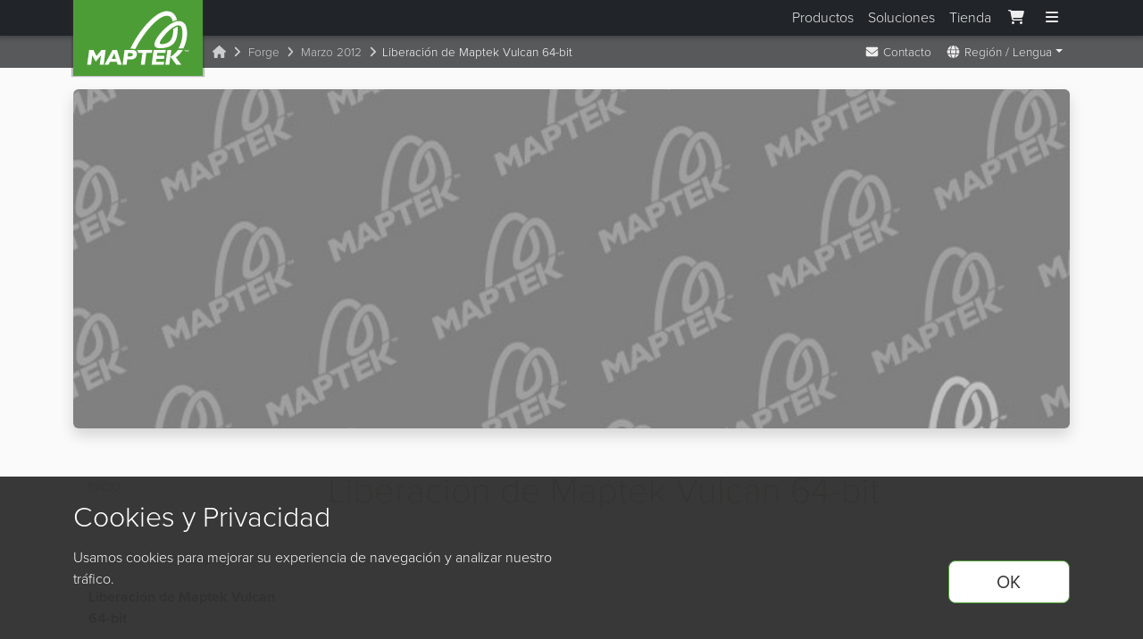

--- FILE ---
content_type: text/html; charset=UTF-8
request_url: https://www.maptek.com/cl/forge/marzo_2012/liberacion-de-maptek-vulcan-64-bit/
body_size: 120938
content:
<!DOCTYPE html>
<html lang="es">
<!-- InstanceBegin template="/Templates/Maptek2015_en.dwt" codeOutsideHTMLIsLocked="false" -->

<head>
    <meta charset="UTF-8">
    <meta name="viewport" content="width=device-width, initial-scale=1">
<meta name="algolia-site-verification" content="E913A8431CB1EBC8" />

<link rel="icon" href="/images/core/favicon/icon.svg" type="image/svg+xml">
<link rel="icon" href="/images/core/favicon/favicon.ico" sizes="any">
<link rel="apple-touch-icon" href="/images/core/favicon/apple-touch-icon.png">
<link rel="manifest" href="/images/core/favicon/manifest.webmanifest">

<!-- <link rel="stylesheet" href="https://use.typekit.net/kkb1mca.css"> -->
<link rel="stylesheet" href="https://use.typekit.net/wek8tia.css">
<link rel="stylesheet" href="/dist/css/styles.css?cb=1677713282417">
<script src="/dist/js/autoBreadcrumbs.js?cb=1677713282417"></script>
<!-- Fontawesome v6 -->
<script src="https://kit.fontawesome.com/9192b33d8f.js" crossorigin="anonymous"></script>
<script type="text/javascript" src="https://cdn.amplitude.com/script/45bb348e12d55432f20587878058867f.experiment.js"></script>    <!-- InstanceBeginEditable name="doctitle" -->
    <title>Maptek - Liberación de Maptek Vulcan 64-bit</title>
    <!-- InstanceEndEditable -->
    <link rel="alternate" type="application/rss+xml" title="Maptek News" href="http://feeds.feedburner.com/MaptekNews" />
    <!-- InstanceBeginEditable name="meta" -->
    <link rel="canonical" href="https://www.maptek.com/cl/forge/marzo_2012/liberacion-de-maptek-vulcan-64-bit/">    <meta property="og:description" content="" />

    <meta name="author" content="">
    <!-- InstanceEndEditable -->
    <meta property="og:image" content="http://www.maptek.com/images/core/Maptek_Logo_OpenGraph_360x200.png" />    <!-- InstanceBeginEditable name="head" -->
    <!-- InstanceEndEditable -->
</head>

<body>
    <noscript><iframe src="https://www.googletagmanager.com/ns.html?id=GTM-PH7MWZ" height="0" width="0"
        style="display:none;visibility:hidden"></iframe></noscript>
<script src="/dist/js/gtmCookie.js?cb=1677713282417"></script>

<a href="#main-content-es" style="visibility: hidden; position: absolute;">Saltar al contenido principal</a>

<div class="modal" id="fullscreenMenu" tabindex="-1" aria-labelledby="fullscreenMenuLabel" aria-hidden="true"
    role="dialog">
    <div class="modal-dialog modal-fullscreen">
        <div class="modal-content">
            <div class="container">
                <div class="logo-cont">
                    <a class="brand logo-maptek _menu_link" href="/cl/">
                        <img alt="Maptek" src="/images/core/maptek_logo.svg" width="100%" height="100%" />
                    </a>
                </div>
                <div class="modal-header">
                    <button type="button" class="btn-close btn-close-white" data-bs-dismiss="modal"
                        aria-label="Close"></button>
                    <h5 class="modal-title d-none" id="fullscreenMenuLabel">Menú</h5>
                </div>
            </div>
            <div class="modal-body">
                <div class="container">
                    <div class="footer--v12">
                        <!-- Search & quick links -->
                        <div class="row align-items-end gy-3 mb-5">
                            <div class="col-lg-5 col-xl-6">
                                <p class="h3 mt-0 mb-3">¿Cómo podemos ayudar?</p>
                                <form action="/cl/results.html" class="navbar-right" role="search" method="get">
                                    <div class="input-group"><input type="text" id="search_bar" name="addsearch"
                                            required class="form-control text" placeholder="buscar maptek.com"
                                            autocomplete="off"><button type="submit" name="sa"
                                            class="btn btn-primary"><i class="fas fa-search"></i>
                                            Buscar </button></div>
                                </form>
                            </div>
                            <div class="col-lg-7 col-xl-6">
                                <div class="row row-cols-3 g-2 row-cols-sm-4 row-cols-md-6 justify-content-center">
                                    <div class="col"><a href="/cl/soporte/" class="productCard menu_product_card_link"
                                            id="support-product-card">
                                            <div class="productCard_inner">
                                                <div class="productCard_icon"><i class="mi mi-maptek-support mi-72"></i>
                                                </div>
                                                <div class="productCard_labelCont"><span
                                                        class="productCard_label">Soporte</span>
                                                </div>
                                            </div>
                                        </a></div>
                                    <div class="col"><a href="/cl/contacto/" class="productCard menu_product_card_link"
                                            id="contact-product-card">
                                            <div class="productCard_inner">
                                                <div class="productCard_icon"><i class="mi mi-maptek-contact mi-72"></i>
                                                </div>
                                                <div class="productCard_labelCont"><span
                                                        class="productCard_label">Contacto</span>
                                                </div>
                                            </div>
                                        </a></div>
                                    <div class="col"><a href="/cl/carreras/" class="productCard menu_product_card_link"
                                            id="careers-product-card">
                                            <div class="productCard_inner">
                                                <div class="productCard_icon"><i class="mi mi-maptek-careers mi-72"></i>
                                                </div>
                                                <div class="productCard_labelCont"><span
                                                        class="productCard_label">Carreras</span>
                                                </div>
                                            </div>
                                        </a></div>
                                    <div class="col"><a href="/cl/contacto/oficinas.html"
                                            class="productCard menu_product_card_link" id="offices-product-card">
                                            <div class="productCard_inner">
                                                <div class="productCard_icon"><i class="mi mi-maptek-offices mi-72"></i>
                                                </div>
                                                <div class="productCard_labelCont"><span
                                                        class="productCard_label">Oficinas</span>
                                                </div>
                                            </div>
                                        </a></div>
                                    <div class="col"><a href="/cl/capacitacion/"
                                            class="productCard menu_product_card_link" id="training-product-card">
                                            <div class="productCard_inner">
                                                <div class="productCard_icon"><i
                                                        class="mi mi-maptek-training mi-72"></i></div>
                                                <div class="productCard_labelCont"><span
                                                        class="productCard_label productCard_biglabel">Capacitación</span>
                                                </div>
                                            </div>
                                        </a></div>
                                    <div class="col"><a href="/cl/account/"
                                            class="productCard productCard--secondary menu_product_card_link"
                                            id="maptek-account-product-card">
                                            <div class="productCard_inner">
                                                <div class="productCard_icon"><i class="mi mi-maptek-account mi-72"></i>
                                                </div>
                                                <div class="productCard_labelCont">
                                                    <div class="productCard_biglabel">Maptek<br>Account</div>
                                                </div>
                                            </div>
                                        </a></div>
                                </div>
                            </div>
                        </div>
                        <!-- Tab section for Products / Solutions -->
                        <div class="d-none d-md-block">
                            <ul class="nav nav-tabs justify-content-center mb-3" id="menu-tab" role="tablist">
                                <li class="nav-item" role="presentation">
                                    <a class="nav-link active" id="products-tab-button" data-bs-toggle="tab"
                                        href="#tabs-products" type="button" role="tab" aria-controls="tabs-products"
                                        aria-selected="true">Productos</a>
                                </li>
                                <li class="nav-item" role="presentation">
                                    <a class="nav-link" id="solutions-tab-button" data-bs-toggle="tab"
                                        href="#tabs-solutions" type="button" role="tab" aria-controls="tabs-solutions"
                                        aria-selected="false">Soluciones</a>
                                </li>
                            </ul>
                            <div class="tab-content mb-4" id="menu-tabContent">
                                <div class="tab-pane fade show active" id="tabs-products" role="tabpanel"
                                    aria-labelledby="tabs-products-tab">
                                    <!-- Products -->
                                    <div class="row d-none d-xl-flex">
                                        <div class="col-12 col-lg-3">
                                            <a href="/cl/productos/vestrex/" class="products-hero-link">
                                                <div class="products-hero">
                                                    <div class="m-box no-hover pb-1">
                                                        <div class="m-product-icon">
                                                            <i class="mi mi-vestrex mi-32"></i>
                                                        </div>
                                                        <div class="m-product-body">
                                                            <h4>Vestrex</h4>
                                                            <div class="text-grey-300 small">
                                                                Automatización y orquestación para la toma de decisiones
                                                                estratégicas
                                                            </div>
                                                        </div>
                                                    </div>
                                                    <div class="d-flex flex-column gap-1">
                                                        <div class="d-flex px-2 align-items-center">
                                                            <i class="mi mi-32 mi-mds"></i>
                                                            <div class="m-box no-hover pb-0">
                                                                <div class="m-product-body">
                                                                    <div class="text-grey-300">MDS</div>
                                                                    <p>
                                                                        Maptek Data System
                                                                    </p>
                                                                </div>
                                                            </div>
                                                        </div>
                                                        <div class="d-flex px-2 align-items-center">
                                                            <i class="mi mi-32 mi-mcf"></i>
                                                            <div class="m-box no-hover pb-0">
                                                                <div class="m-product-body">
                                                                    <div class="text-grey-300">MCF</div>
                                                                    <p>
                                                                        Maptek Compute Framework
                                                                    </p>
                                                                </div>
                                                            </div>
                                                        </div>
                                                        <div class="d-flex px-2 align-items-center">
                                                            <i class="mi mi-32 mi-moe"></i>
                                                            <div class="m-box no-hover">
                                                                <div class="m-product-body">
                                                                    <div class="text-grey-300">MOE</div>
                                                                    <p>
                                                                        Maptek Orchestration Environment
                                                                    </p>
                                                                </div>
                                                            </div>
                                                        </div>
                                                    </div>
                                                    <div class="px-2">
                                                        <p class="mb-0 text-grey-300">Únase a nuestro programa de acceso
                                                            temprano para desbloquear valor para su organización.</p>
                                                        <button class="btn btn-link text-end text-grey-300">Más
                                                            información</button>
                                                    </div>
                                                </div>
                                            </a>
                                        </div>
                                        <div class="col-12 col-lg-9">
                                            <div class="gy-0 gx-3 row row-cols-2 row-cols-lg-3 py-2">
                                                <div class="col">
                                                    <a class="td-none _menu_link" id="product-vulcan"
                                                        href="/cl/productos/vulcan/">
                                                        <div class="m-box">
                                                            <div class="m-product-icon">
                                                                <i class="mi mi-vulcan mi-32"></i>
                                                            </div>
                                                            <div class="m-product-body">
                                                                <h4>Vulcan</h4>
                                                                <p>
                                                                    Planificación Minera y Modelamiento Geológico 3D
                                                                </p>
                                                            </div>
                                                        </div>
                                                    </a>
                                                </div>
                                                <div class="col">
                                                    <a class="td-none _menu_link" id="product-blastlogic"
                                                        href="/cl/productos/blastlogic/">
                                                        <div class="m-box">
                                                            <div class="m-product-icon">
                                                                <i class="mi mi-blastlogic mi-32"></i>
                                                            </div>
                                                            <div class="m-product-body">
                                                                <h4>BlastLogic</h4>
                                                                <p>
                                                                    Administración Estratégica de Tronaduras
                                                                </p>
                                                            </div>
                                                        </div>
                                                    </a>
                                                </div>
                                                <div class="col">
                                                    <a class="td-none _menu_link" id="product-scanners"
                                                        href="/cl/productos/escaners/">
                                                        <div class="m-box">
                                                            <div class="m-product-icon">
                                                                <i class="mi mi-scanner mi-32"></i>
                                                            </div>
                                                            <div class="m-product-body">
                                                                <h4>Escáneres Láser</h4>
                                                                <p>Imagen y Escanéo Láser 3D</p>
                                                            </div>
                                                        </div>
                                                    </a>
                                                </div>
                                                <div class="col">
                                                    <a class="td-none _menu_link" id="product-geologycore"
                                                        href="/cl/productos/geologycore/">
                                                        <div class="m-box">
                                                            <div class="m-product-icon">
                                                                <i class="mi mi-geologycore mi-32"></i>
                                                            </div>
                                                            <div class="m-product-body">
                                                                <h4>GeologyCore</h4>
                                                                <p>
                                                                    Flujo de trabajo de modelamiento geológico
                                                                    optimizado
                                                                </p>
                                                            </div>
                                                        </div>
                                                    </a>
                                                </div>
                                                <div class="col">
                                                    <a class="td-none _menu_link" id="product-evolution"
                                                        href="/cl/productos/evolution/">
                                                        <div class="m-box">
                                                            <div class="m-product-icon">
                                                                <i class="mi mi-evolution mi-32"></i>
                                                            </div>
                                                            <div class="m-product-body">
                                                                <h4>Evolution</h4>
                                                                <p>Planificación Estratégica y Táctica para Minería de
                                                                    Superficie</p>
                                                            </div>
                                                        </div>
                                                    </a>
                                                </div>
                                                <div class="col">
                                                    <a class="td-none _menu_link" id="product-pointstudio"
                                                        href="/cl/productos/pointstudio/">
                                                        <div class="m-box">
                                                            <div class="m-product-icon">
                                                                <i class="mi mi-pointstudio mi-32"></i>
                                                            </div>
                                                            <div class="m-product-body">
                                                                <h4>PointStudio</h4>
                                                                <p>Procesamiento y análisis de nube de puntos</p>
                                                            </div>
                                                        </div>
                                                    </a>
                                                </div>
                                                <div class="col">
                                                    <a class="td-none _menu_link" id="product-domainmcf"
                                                        href="/cl/productos/domainmcf/">
                                                        <div class="m-box">
                                                            <div class="m-product-icon">
                                                                <i class="mi mi-domainmcf mi-32"></i>
                                                            </div>
                                                            <div class="m-product-body">
                                                                <h4>DomainMCF</h4>
                                                                <p>
                                                                    Modelamiento de dominio asistido por Machine
                                                                    learning
                                                                </p>
                                                            </div>
                                                        </div>
                                                    </a>
                                                </div>
                                                <div class="col">
                                                    <a class="td-none _menu_link" id="product-visionv2x"
                                                        href="/cl/productos/visionv2x/">
                                                        <div class="m-box">
                                                            <div class="m-product-icon"><i
                                                                    class="mi mi-visionmmp mi-32"></i>
                                                            </div>
                                                            <div class="m-product-body">
                                                                <h4>VisionV2X</h4>
                                                                <p>Conciencia de proximidad confiable bajo tierra</p>
                                                            </div>
                                                        </div>
                                                    </a>
                                                </div>
                                                <div class="col">
                                                    <a class="td-none _menu_link" id="product-sentry"
                                                        href="/cl/productos/sentry/">
                                                        <div class="m-box">
                                                            <div class="m-product-icon">
                                                                <i class="mi mi-sentry mi-32"></i>
                                                            </div>
                                                            <div class="m-product-body">
                                                                <h4>Sentry</h4>
                                                                <p>
                                                                    Sistema de Monitoreo Geotécnico Táctico
                                                                </p>
                                                            </div>
                                                        </div>
                                                    </a>
                                                </div>
                                                <div class="col">
                                                    <a class="td-none _menu_link" id="product-resource-tracking"
                                                        href="/cl/productos/seguimiento_de_resource/">
                                                        <div class="m-box">
                                                            <div class="m-product-icon"><i class="mi mi-mrt mi-32"></i>
                                                            </div>
                                                            <div class="m-product-body">
                                                                <h4>Maptek Resource Tracking</h4>
                                                                <p>Sistemas de conciliación y seguimiento de material
                                                                </p>
                                                            </div>
                                                        </div>
                                                    </a>
                                                </div>
                                                <div class="col">
                                                    <a class="td-none _menu_link" id="product-geospatial-manager"
                                                        href="/cl/productos/geospatial_manager/">
                                                        <div class="m-box">
                                                            <div class="m-product-icon"><i
                                                                    class="mi mi-geospatial-manager mi-32"></i></div>
                                                            <div class="m-product-body">
                                                                <h4>GeoSpatial Manager</h4>
                                                                <p>Actualizaciones dinámicas de la superficie
                                                                    topográfica</p>
                                                            </div>
                                                        </div>
                                                    </a>
                                                </div>
                                                <div class="col">
                                                    <a class="td-none _menu_link" id="product-pointmodeller"
                                                        href="/cl/productos/pointmodeller/">
                                                        <div class="m-box">
                                                            <div class="m-product-icon"><i
                                                                    class="mi mi-pointmodeller mi-32"></i>
                                                            </div>
                                                            <div class="m-product-body">
                                                                <h4>PointModeller</h4>
                                                                <p>Obtener valor de datos de sensores móviles o aéreos
                                                                </p>
                                                            </div>
                                                        </div>
                                                    </a>
                                                </div>
                                            </div>
                                        </div>
                                    </div>
                                    <div class="row row-cols-md-2 row-cols-xl-4 gy-3 d-xl-none">
                                        <div class="col d-flex flex-column gap-2">
                                            <a href="/cl/productos/vestrex/" class="products-hero-link">
                                                <div class="products-hero">
                                                    <div class="m-box no-hover pb-1">
                                                        <div class="m-product-icon">
                                                            <i class="mi mi-vestrex mi-32"></i>
                                                        </div>
                                                        <div class="m-product-body">
                                                            <h4>Vestrex</h4>
                                                            <div class="text-grey-300 small">
                                                                Automatización y orquestación para la toma de decisiones
                                                                estratégicas
                                                            </div>
                                                        </div>
                                                    </div>
                                                    <div class="d-flex flex-column gap-1">
                                                        <div class="d-flex px-2 align-items-center">
                                                            <i class="mi mi-32 mi-mds"></i>
                                                            <div class="m-box no-hover pb-0">
                                                                <div class="m-product-body no-hover">
                                                                    <div class="text-grey-300">MDS</div>
                                                                    <p>
                                                                        Maptek Data System
                                                                    </p>
                                                                </div>
                                                            </div>
                                                        </div>
                                                        <div class="d-flex px-2 align-items-center">
                                                            <i class="mi mi-32 mi-mcf"></i>
                                                            <div class="m-box no-hover pb-0">
                                                                <div class="m-product-body no-hover">
                                                                    <div class="text-grey-300">MCF</div>
                                                                    <p>
                                                                        Maptek Compute Framework
                                                                    </p>
                                                                </div>
                                                            </div>
                                                        </div>
                                                        <div class="d-flex px-2 align-items-center">
                                                            <i class="mi mi-32 mi-moe"></i>
                                                            <div class="m-box no-hover">
                                                                <div class="m-product-body no-hover">
                                                                    <div class="text-grey-300">MOE</div>
                                                                    <p>
                                                                        Maptek Orchestration Environment
                                                                    </p>
                                                                </div>
                                                            </div>
                                                        </div>
                                                    </div>
                                                    <div class="px-2">
                                                        <p class="mb-0 text-grey-300">Únase a nuestro programa de acceso
                                                            temprano para desbloquear valor para su organización.</p>
                                                        <p>
                                                            <button class="btn btn-link text-grey-300">Más
                                                                información</button>
                                                        </p>

                                                    </div>
                                                </div>
                                            </a>
                                            <br>
                                            <a class="td-none _menu_link" id="product-blastlogic"
                                                href="/cl/productos/blastlogic/">
                                                <div class="m-box">
                                                    <div class="m-product-icon">
                                                        <i class="mi mi-blastlogic mi-32"></i>
                                                    </div>
                                                    <div class="m-product-body">
                                                        <h4>BlastLogic</h4>
                                                        <p>
                                                            Administración Estratégica de Tronaduras
                                                        </p>
                                                    </div>
                                                </div>
                                            </a>
                                            <a class="td-none _menu_link" id="product-evolution"
                                                href="/cl/productos/evolution/">
                                                <div class="m-box">
                                                    <div class="m-product-icon">
                                                        <i class="mi mi-evolution mi-32"></i>
                                                    </div>
                                                    <div class="m-product-body">
                                                        <h4>Evolution</h4>
                                                        <p>Planificación Estratégica y Táctica para Minería de
                                                            Superficie
                                                        </p>
                                                    </div>
                                                </div>
                                            </a>
                                            <a class="td-none _menu_link" id="product-visionv2x"
                                                href="/cl/productos/visionv2x/">
                                                <div class="m-box">
                                                    <div class="m-product-icon"><i class="mi mi-visionmmp mi-32"></i>
                                                    </div>
                                                    <div class="m-product-body">
                                                        <h4>VisionV2X</h4>
                                                        <p>Conciencia de proximidad confiable bajo tierra</p>
                                                    </div>
                                                </div>
                                            </a>
                                            <a class="td-none _menu_link" id="product-geospatial-manager"
                                                href="/cl/productos/geospatial_manager/">
                                                <div class="m-box">
                                                    <div class="m-product-icon"><i
                                                            class="mi mi-geospatial-manager mi-32"></i></div>
                                                    <div class="m-product-body">
                                                        <h4>GeoSpatial Manager</h4>
                                                        <p>Actualizaciones dinámicas de la superficie topográfica</p>
                                                    </div>
                                                </div>
                                            </a>
                                        </div>
                                        <div class="col d-flex flex-column gap-2">
                                            <a class="td-none _menu_link" id="product-vulcan"
                                                href="/cl/productos/vulcan/">
                                                <div class="m-box">
                                                    <div class="m-product-icon">
                                                        <i class="mi mi-vulcan mi-32"></i>
                                                    </div>
                                                    <div class="m-product-body">
                                                        <h4>Vulcan</h4>
                                                        <p>
                                                            Planificación Minera y Modelamiento Geológico 3D
                                                        </p>
                                                    </div>
                                                </div>
                                            </a>
                                            <a class="td-none _menu_link" id="product-geologycore"
                                                href="/cl/productos/geologycore/">
                                                <div class="m-box">
                                                    <div class="m-product-icon">
                                                        <i class="mi mi-geologycore mi-32"></i>
                                                    </div>
                                                    <div class="m-product-body">
                                                        <h4>GeologyCore</h4>
                                                        <p>
                                                            Flujo de trabajo de modelamiento geológico optimizado
                                                        </p>
                                                    </div>
                                                </div>
                                            </a>
                                            <a class="td-none _menu_link" id="product-domainmcf"
                                                href="/cl/productos/domainmcf/">
                                                <div class="m-box">
                                                    <div class="m-product-icon">
                                                        <i class="mi mi-domainmcf mi-32"></i>
                                                    </div>
                                                    <div class="m-product-body">
                                                        <h4>DomainMCF</h4>
                                                        <p>
                                                            Modelamiento de dominio asistido por Machine learning
                                                        </p>
                                                    </div>
                                                </div>
                                            </a>
                                            <a class="td-none _menu_link" id="product-resource-tracking"
                                                href="/cl/productos/seguimiento_de_resource/">
                                                <div class="m-box">
                                                    <div class="m-product-icon"><i class="mi mi-mrt mi-32"></i>
                                                    </div>
                                                    <div class="m-product-body">
                                                        <h4>Maptek Resource Tracking</h4>
                                                        <p>Sistemas de conciliación y seguimiento de material</p>
                                                    </div>
                                                </div>
                                            </a>
                                            <a class="td-none _menu_link" id="product-scanners"
                                                href="/cl/productos/escaners/">
                                                <div class="m-box">
                                                    <div class="m-product-icon">
                                                        <i class="mi mi-scanner mi-32"></i>
                                                    </div>
                                                    <div class="m-product-body">
                                                        <h4>Escáneres Láser</h4>
                                                        <p>Imagen y Escanéo Láser 3D</p>
                                                    </div>
                                                </div>
                                            </a>
                                            <a class="td-none _menu_link" id="product-pointstudio"
                                                href="/cl/productos/pointstudio/">
                                                <div class="m-box">
                                                    <div class="m-product-icon">
                                                        <i class="mi mi-pointstudio mi-32"></i>
                                                    </div>
                                                    <div class="m-product-body">
                                                        <h4>PointStudio</h4>
                                                        <p>Procesamiento y análisis de nube de puntos</p>
                                                    </div>
                                                </div>
                                            </a>
                                            <a class="td-none _menu_link" id="product-sentry"
                                                href="/cl/productos/sentry/">
                                                <div class="m-box">
                                                    <div class="m-product-icon">
                                                        <i class="mi mi-sentry mi-32"></i>
                                                    </div>
                                                    <div class="m-product-body">
                                                        <h4>Sentry</h4>
                                                        <p>
                                                            Sistema de Monitoreo Geotécnico Táctico
                                                        </p>
                                                    </div>
                                                </div>
                                            </a>
                                            <a class="td-none _menu_link" id="product-pointmodeller"
                                                href="/cl/productos/pointmodeller/">
                                                <div class="m-box">
                                                    <div class="m-product-icon"><i
                                                            class="mi mi-pointmodeller mi-32"></i>
                                                    </div>
                                                    <div class="m-product-body">
                                                        <h4>PointModeller</h4>
                                                        <p>Obtener valor de datos de sensores móviles o aéreos</p>
                                                    </div>
                                                </div>
                                            </a>
                                        </div>
                                    </div>
                                </div>
                                <div class="tab-pane fade" id="tabs-solutions" role="tabpanel"
                                    aria-labelledby="tabs-solutions-tab">
                                    <div class="row row-cols-2 row-cols-lg-3 py-2">
                                        <div class="col">
                                            <a class="td-none _menu_link" id="exploration-solution"
                                                href="/cl/soluciones/exploration_and_geology.html">
                                                <div class="m-box">
                                                    <div class="m-product-body">
                                                        <h4>Exploración y Geología</h4>
                                                        <p>Utilice sus datos de exploración al máximo para construir
                                                            modelos y estimaciones más precisos para informar de mejor
                                                            manera a planificación mina.</p>
                                                        <a href="/cl/soluciones/exploration_and_geology.html"
                                                            class="btn btn-link btn-sm mt-2 alignright">Aprende Más</a>
                                                    </div>
                                                </div>
                                            </a>
                                        </div>
                                        <div class="col">
                                            <a class="td-none _menu_link" id="planning-vulcan"
                                                href="/cl/soluciones/planning_and_design.html">
                                                <div class="m-box">
                                                    <div class="m-product-body">
                                                        <h4>Planificación y Diseño</h4>
                                                        <p>Construya y evalúe distintos escenarios mineros para asegurar
                                                            la producción de planes y programas operacionalmente
                                                            viables.</p>
                                                        <a href="/cl/soluciones/planning_and_design.html"
                                                            class="btn btn-link btn-sm mt-2 alignright">Aprende Más</a>
                                                    </div>
                                                </div>
                                            </a>
                                        </div>
                                        <div class="col">
                                            <a class="td-none _menu_link" id="operations-vulcan"
                                                href="/cl/soluciones/operations_and_production.html">
                                                <div class="m-box">
                                                    <div class="m-product-body">
                                                        <h4>Operaciones y Producción</h4>
                                                        <p>Realice seguimiento de las actividades claves en sus procesos
                                                            para aumentar continuamente la producción, eficiencia y
                                                            seguridad.</p>
                                                        <a href="/cl/soluciones/operations_and_production.html"
                                                            class="btn btn-link btn-sm mt-2 alignright">Aprende Más</a>
                                                    </div>
                                                </div>
                                            </a>
                                        </div>
                                    </div>
                                </div>
                            </div>
                        </div>
                        <!-- Nav Links -->
                        <div class="footer__navLinks row row-cols-1 row-cols-md-2 row-cols-lg-5">
                            <div class="col d-md-none">
                                <h4><a class="_menu_link" id="menu-link" href="/cl/productos/">Productos</a></h4>
                                <div class="nav-links">
                                    <a class="_menu_link" id="menu-link" href="/cl/productos/vulcan/"><i
                                            class="mi mi-vulcan"></i>Vulcan</a>
                                    <a class="_menu_link" id="menu-link" href="/cl/productos/escaners/"><i
                                            class="mi mi-scanner"></i>Escáneres
                                        Láser</a>
                                    <a class="_menu_link" id="menu-link" href="/cl/productos/pointstudio/"><i
                                            class="mi mi-pointstudio"></i>PointStudio</a>
                                    <a class="_menu_link" id="menu-link" href="/cl/productos/blastlogic/"><i
                                            class="mi mi-blastlogic"></i>BlastLogic</a>
                                    <a class="_menu_link" id="menu-link" href="/cl/productos/evolution/"><i
                                            class="mi mi-evolution"></i>Evolution</a>
                                    <a class="_menu_link" id="menu-link" href="/cl/productos/sentry/"><i
                                            class="mi mi-sentry"></i>Sentry</a>
                                    <a class="_menu_link" id="menu-link" href="/cl/productos/geologycore/"><i
                                            class="mi mi-geologycore"></i>GeologyCore</a>
                                    <a class="_menu_link" id="menu-link" href="/cl/productos/geospatial_manager/"><i
                                            class="mi mi-geospatial-manager"></i>GeoSpatial Manager</a>
                                    <a class="_menu_link" id="menu-link" href="/cl/productos/visionv2x/"><i
                                            class="mi mi-visionmmp"></i>VisionV2X</a>
                                    <a class="_menu_link" id="menu-link" href="/cl/productos/domainmcf/"><i
                                            class="mi mi-domainmcf"></i>DomainMCF</a>
                                    <a class="_menu_link" id="menu-link" href="/cl/productos/pointmodeller/"><i
                                            class="mi mi-pointmodeller"></i>PointModeller</a>
                                    <a class="_menu_link" id="menu-link"
                                        href="/cl/productos/seguimiento_de_resource/"><i class="mi mi-mrt"></i>Maptek
                                        Resource Tracking</a>
                                </div>
                                <h4>Cloud Ecosystem</h4>
                                <div class="nav-links">
                                    <a class="_menu_link" id="menu-link-vestrex" href="/cl/productos/vestrex/"><i
                                            class="mi mi-vestrex"></i>Vestrex</a>
                                    <a class="_menu_link" id="menu-link-mds"
                                        href="/cl/productos/vestrex/index.html#mcf"><i class="mi mi-mds"></i>MDS</a>
                                    <a class="_menu_link" id="menu-link-mcf"
                                        href="/cl/productos/vestrex/index.html#mcf"><i class="mi mi-mcf"></i>MCF</a>
                                    <a class="_menu_link" id="menu-link-moe"
                                        href="/cl/productos/vestrex/index.html#mcf"><i class="mi mi-moe"></i>MOE</a>
                                </div>
                            </div>
                            <div class="col">
                                <h4><a class="_menu_link" id="menu-link" href="/cl/capacitacion/">Capacitación</a></h4>
                                <div class="nav-links">
                                    <a class="_menu_link" id="menu-link" href="/cl/capacitacion/online.html"><i
                                            class="fas fa-globe"></i>Cursos
                                        Live
                                        Online</a>
                                    <a class="_menu_link" id="menu-link" href="/cl/capacitacion/cursos_chile.html"><i
                                            class="fas fa-globe-americas"></i>Viña
                                        del Mar, Chile</a>
                                    <a class="_menu_link" id="menu-link" href="/cl/capacitacion/cursos_peru.html"><i
                                            class="fas fa-globe-americas"></i>Lima,
                                        Peru </a>
                                    <a class="_menu_link" id="menu-link" href="/br/trainamento/cursos_brasil.html"><i
                                            class="fas fa-globe-americas"></i>Belo
                                        Horizonte,
                                        Brasil</a>
                                    <a class="_menu_link" id="menu-link" href="/mx/capacitacion/"><i
                                            class="fas fa-globe-americas"></i>México</a>
                                    <a class="_menu_link" id="menu-link" href="/training/australia.html"><i
                                            class="fas fa-globe-oceania"></i>Australia
                                        <small>(Inglés)</small></a>
                                    <a class="_menu_link" id="menu-link" href="/training/north_america/"><i
                                            class="fas fa-globe-americas"></i>North
                                        America
                                        <small>(Inglés)</small></a>
                                    <a class="_menu_link" id="menu-link" href="/training/europe/"><i
                                            class="fas fa-globe-europe"></i>Europe
                                        <small>(Inglés)</small></a>
                                    <a class="_menu_link" id="menu-link" href="/training/south_africa.html"><i
                                            class="fas fa-globe-africa"></i>Southern
                                        Africa<small>
                                            (Inglés)</small></a>
                                </div>
                            </div>
                            <div class="col">
                                <div class="d-md-none">
                                    <h4><a class="_menu_link" id="menu-link" href="/cl/soluciones/">Soluciones</a></h4>
                                    <div class="nav-links">
                                        <a class="_menu_link" id="menu-link"
                                            href="/cl/soluciones/exploration_and_geology.html"><i
                                                class="fa-solid fa-mountains"></i>Exploración y Geología</a>
                                        <a class="_menu_link" id="menu-link"
                                            href="/cl/soluciones/planning_and_design.html"><i
                                                class="fa-solid fa-pen-ruler"></i>Planificación y Diseño</a>
                                        <a class="_menu_link" id="menu-link"
                                            href="/cl/soluciones/operations_and_production.html"><i
                                                class="fak fa-mine-truck"></i>Operaciones y
                                            Producción</a>
                                    </div>
                                </div>

                                <h4><a class="_menu_link" id="menu-link" href="/cl/servicios">Servicios</a></h4>
                                <div class="nav-links">
                                    <a class="_menu_link" id="menu-link" href="/cl/servicios/vulcan_consulting.html"><i
                                            class="fas fa-user-tie"></i>Asesoría</a>
                                    <a class="_menu_link" id="menu-link" href="/cl/servicios/it_solutions.html"><i
                                            class="fa-solid fa-computer"></i>Soluciones
                                        IT</a>
                                    <a class="_menu_link" id="menu-link" href="/cl/servicios/universitarios.html"><i
                                            class="fa-solid fa-graduation-cap"></i>Servicios
                                        Universitarios</a>
                                </div>
                                <h4><a class="_menu_link" id="menu-link" href="/cl/video/">Vídeos</a></h4>
                                <div class="nav-links">
                                    <a class="_menu_link" id="menu-link" href="/cl/video/webinars.html"><i
                                            class="fas fa-desktop"></i>Seminarios
                                        Web</a>
                                    <a class="_menu_link" id="menu-link" href="/cl/video/solution.html"><i
                                            class="fas fa-video-plus"></i>Vídeos
                                        de
                                        Soluciones</a>
                                </div>
                            </div>
                            <div class="col">
                                <h4><a class="_menu_link" id="menu-link" href="/cl/noticias/">Noticias</a> y <a
                                        class="_menu_link" id="menu-link" href="/cl/noticias/eventos.html">Eventos</a>
                                </h4>
                                <div class="nav-links">
                                    <a class="_menu_link" id="menu-link" href="/cl/noticias/"><i
                                            class="fas fa-newspaper"></i>Noticias</a>
                                    <a class="_menu_link" id="menu-link" href="/cl/blogs/"><i
                                            class="fas fa-rss"></i>Blogs</a>
                                    <a class="_menu_link" id="menu-link" href="/cl/noticias/eventos.html"><i
                                            class="fas fa-calendar"></i>Próximos
                                        Eventos</a>
                                </div>
                                <h4>Recursos</h4>
                                <div class="nav-links">
                                    <a class="_menu_link" id="menu-link" href="/cl/forge/"><i
                                            class="fas fa-book-open"></i>Boletin Forge</a>
                                    <a class="_menu_link" id="menu-link" href="/cl/estudios_de_casos/"><i
                                            class="fas fa-book"></i>Estudios de
                                        casos</a>
                                </div>
                            </div>
                            <div class="col">
                                <h4><a class="_menu_link" id="menu-link" href="/cl/acerca/">Nuestra Trayectoria</a></h4>
                                <div class="nav-links">
                                    <a class="_menu_link" id="menu-link" href="/cl/acerca/nuestra_historia.html"><i
                                            class="mi mi-maptek-white"></i>Nuestra Historia</a>
                                    <a class="_menu_link" id="menu-link" href="/cl/acerca/nuestro_futuro.html"><i
                                            class="fas fa-sun-bright"></i>Nuestro Futuro</a>
                                    <a class="_menu_link" id="menu-link" href="/cl/acerca/colaboracion/"><i
                                            class="fa-solid fa-handshake"
                                            style="transform: rotate(-45deg)"></i>Colaboración</a>
                                </div>
                                <h4><a class="_menu_link" id="menu-link" href="/cl/carreras/">Oportunidades</a>
                                </h4>
                                <div class="nav-links">
                                    <a class="_menu_link" id="menu-link" href="/cl/carreras/"><i
                                            class="fas fa-helmet-safety"></i>Carreras</a>
                                    <a class="_menu_link" id="menu-link" href="/cl/carreras/pasantias_o_practicas/"><i
                                            class="fas fa-graduation-cap"></i>Programas de pasantías</a>
                                    <a class="_menu_link" id="menu-link"
                                        href="/cl/acerca/colaboracion/universidades.html"><i
                                            class="fas fa-building-columns"></i>Compromiso Universitario</a>
                                </div>
                            </div>
                            <div class="col">
                                <h4><a class="_menu_link" id="menu-link" href="/cl/acerca/">Compañía y Cultura</a></h4>
                                <div class="nav-links">
                                    <a class="_menu_link" id="menu-link" href="/cl/contacto/oficinas.html"><i
                                            class="fas fa-building"></i>Oficinas Maptek</a>
                                    <a class="_menu_link" id="menu-link" href="/cl/acerca/colaboracion/alianzas.html"><i
                                            class="fas fa-handshake"></i>Socios Maptek</a>
                                    <a class="_menu_link" id="menu-link" href="/cl/acerca/principios.html"><i
                                            class="fa fa-list"></i>Principios
                                        de Maptek</a>
                                    <a class="_menu_link" id="menu-link" href="/cl/acerca/comunidad.html"><i
                                            class="fas fa-user-group-simple"></i>Comunidad</a>
                                    <a class="_menu_link" id="menu-link" href="/cl/acerca/premios.html"><i
                                            class="fa fa-award"></i>Premios y
                                        Acreditaciones</a>
                                </div>
                            </div>
                        </div>
                    </div>
                </div>
            </div>
        </div>
    </div>
</div>
</div>
<div class="fixed-top" id="mainNav">
    <div class="navbar navbar-expand-md navbar-main navbar-dark bg-dark">
        <div class="container">
            <div class="logo-cont">
                <a class="brand logo-maptek _menu_link" id="maptekLogo" href="/cl/">
                    <img alt="Maptek" src="/images/core/maptek_logo.svg" width="100%" height="100%">
                </a>
            </div>
            <div class="navbar-header navbar-spacing justify-content-end">
                <div style="display: flex; align-items: center; justify-content: end; gap: 0.5rem;">
                    <a href="https://store.maptek.com" id="store-topnav-mobile" class="d-none d-md-none">
                        <i id="store-cartIcon-topnav-mobile" class="fas fa-fw fa-cart-shopping text-white"
                            style="font-size: 19px; padding-top: 4px;"></i>
                        <div id="cart-badge-mobile-170924"
                            style="display: none; background-color: rgb(183, 33, 38);color: white;font-size: 12px;min-width: 18px;min-height: 18px;justify-content: center;align-items: center;border-radius: 100%;position: absolute;top: 0px; transform: translate(85%, -0%);">
                        </div>
                    </a>
                    <button type="button" data-bs-toggle="modal" data-bs-target="#fullscreenMenu" class="navbar-toggler"
                        aria-label="Toggle menu">
                        <span class="navbar-toggler-icon"></span>
                    </button>
                </div>
            </div>

            <div id="navbar-collapse-1" class="navbar-collapse collapse">
                <ul class="nav navbar-nav navbar-right hidden-xs" id="search_nav">
                    <li class="nav-item">
                        <a class="nav-link _menu_link" id="products-topnav" onclick="products()" href="#"
                            data-bs-toggle="modal" data-bs-target="#fullscreenMenu">Productos</a>
                    </li>
                    <li class="nav-item">
                        <a class="nav-link _menu_link" id="solutions-topnav" onclick="solutions()" href="#"
                            data-bs-toggle="modal" data-bs-target="#fullscreenMenu">Soluciones</a>
                    </li>
                    <li class="nav-item d-none" id="storeTextNavItem">
                        <a class="nav-link _menu_link" id="storeText-topnav" href="https://store.maptek.com">Tienda</a>
                    </li>
                    <li class="nav-item relative d-none" id="storeCartNavItem" style="position: relative;">
                        <a href="https://store.maptek.com" class="nav-link menu-icon _menu_link" id="store-topnav">
                            <i id="store-cartIcon-topnav" class="fas fa-fw fa-cart-shopping"></i>
                            <div id="cart-badge"
                                style="background-color: #b72126; color: white; width: fit-content; width: fit-content; font-size: 12px; min-width: 18px; min-height: 18px; display: none; justify-content: center; border-radius: 100%; position: absolute; top: 0; right: 0; transform: translateY(-25%); transform: translateX(0%);">
                            </div>
                        </a>

                    </li>

                    <li class="nav-item dropdown yamm-fw">
                        <a href="#" data-bs-toggle="modal" data-bs-target="#fullscreenMenu"
                            class="nav-link menu-icon _menu_link" id="hamburger-topnav">
                            <i class="fas fa-fw fa-bars"></i>
                        </a>
                    </li>
                </ul>
                <form action="/cl/results.html" class="navbar-form d-md-none d-lg-none d-xl-none" method="get">
                    <div class="input-group">
                        <input type="text" name="addsearch" required class="form-control text" placeholder="Search">
                        <span class="input-group-btn">
                            <button type="submit" name="sa" class="btn btn-primary" aria-label="Search">
                                <i class="fas fa-fw fa-search"></i>
                            </button>
                        </span>
                    </div>
                </form>
            </div>
        </div>
    </div>
</div>
</div>
<nav class="navbar navbar-dark navbar-expand navbar-sub">
    <div class="container w-100">
        <div class="col-md-8 col-lg-9 hidden-xs">
            <div class="b-crumb crumb-spacing">    <!-- InstanceBeginEditable name="Breadcrumb" -->
    <script type="text/javascript">
        breadcrumbs()
    </script>
    <!-- InstanceEndEditable -->
    </div>
</div>
<div class="col-md-4 col-lg-3">
    <ul class="navbar-nav justify-content-end">
        <li class="nav-item">
            <a class="nav-link" href="/cl/contacto" id="breadcrumbs-contact"><i class="fas fa-fw fa-envelope"></i>
                Contacto</a>
        </li>
        <li class="nav-item dropdown">
            <a class="nav-link dropdown-toggle" href="#" id="regionLanguageMenu" data-bs-toggle="dropdown"
                aria-expanded="false"><i class="fas fa-fw fa-globe"></i> Región / Lengua</a>
            <ul class="dropdown-menu" aria-labelledby="regionLanguageMenu" style="z-index: 1050;">
                <li>
                    <h6 class="dropdown-header"><strong class="fw-bold">English</strong> / <span
                            class="text-muted">Inglés</span></h6>
                </li>
                <li><a class="dropdown-item text-primary" href="/" id="breadcrumbs-global">Sitio Global</a></li>
                <li></li>
                <li>
                    <h6 class="dropdown-header"><strong class="fw-bold">Español</strong></h6>
                </li>
                <li><a class="dropdown-item text-primary" href="/cl/" id="breadcrumbs-chile">Chile</a></li>
                <li><a class="dropdown-item text-primary" href="/mx/" id="breadcrumbs-mexico">México</a></li>
                <li></li>
                <li>
                    <h6 class="dropdown-header"><strong class="fw-bold">Français</strong> / <span
                            class="text-muted">Francés</span>
                    </h6>
                </li>
                <li><a class="dropdown-item text-primary" href="/fr/" id="breadcrumbs-canada">Canadá</a></li>
                <li></li>
                <li>
                    <h6 class="dropdown-header"><strong class="fw-bold">Português</strong> / <span
                            class="text-muted">Portugués</span></h6>
                </li>
                <li><a class="dropdown-item text-primary" href="/br/" id="breadcrumbs-brazil">Brasil</a></li>
                <li></li>
                <li>
                    <h6 class="dropdown-header"><strong class="fw-bold">Русский</strong> / <span
                            class="text-muted">Ruso</span></h6>
                </li>
                <li><a class="dropdown-item text-primary" href="/ru/" id="breadcrumbs-russia">Казахстан<span
                            class="text-muted fs-6"> / Kazajstán</span></a></li>
            </ul>
        </li>
    </ul>
</div>
</div>
</nav>    <!-- InstanceBeginEditable name="Body" -->
                <div class="container">
            <section class="article-head hero-section mt-4">
                                <div class="hero-media">
                                            <img src="/images/core/16x9_thumb.jpg" alt="placeholder background" class="img-fluid">
                                    </div>
                            </section>
        </div>
        <main class="container">
        <div class="article-body pt-5">
            <div class=" row">
                                    <div class="col-sm-4 col-lg-3">
                        <div class="d-flex flex-column flex-shrink-0">
                                                            <ul class="sidebar-nav nav nav-pills flex-column mb-5">
                                    <div class="sidebar-category-title">Inicio</div>
                                    <li class="nav-item"><a class="nav-link " href="https://www.maptek.com/cl/forge/marzo_2012/">Todos</a></li>
                                <li class="nav-item"><a class="nav-link " href="https://www.maptek.com/cl/forge/marzo_2012/escaneo-de-lineas-electricas/">Escaneo de líneas eléctricas</a></li><li class="nav-item"><a class="nav-link active" href="https://www.maptek.com/cl/forge/marzo_2012/liberacion-de-maptek-vulcan-64-bit/">Liberación de Maptek Vulcan 64-bit</a></li><li class="nav-item"><a class="nav-link " href="https://www.maptek.com/cl/forge/marzo_2012/enfoque-de-servicios-tecnicos/">Enfoque de Servicios Técnicos</a></li><li class="nav-item"><a class="nav-link " href="https://www.maptek.com/cl/forge/marzo_2012/opciones-de-levantamiento-i-site/">Opciones de levantamiento I-Site</a></li><li class="nav-item"><a class="nav-link " href="https://www.maptek.com/cl/forge/marzo_2012/conferencias-de-usuarios-marzo_2012/">Conferencias de Usuarios</a></li><li class="nav-item"><a class="nav-link " href="https://www.maptek.com/cl/forge/marzo_2012/noticias-generales-de-servicios-y-oficinas/">Noticias generales de servicios y oficinas</a></li></ul>                                <ul class="sidebar-nav nav nav-pills flex-column d-none">
                                    <div class="sidebar-category-title">Archivo de Forge
                                    </div>
                                    <li class="nav-item"><a class="nav-link " href="https://www.maptek.com/cl/forge/marzo_2023/"><i class=""></i> Marzo 2023</a></li><li class="nav-item"><a class="nav-link " href="https://www.maptek.com/cl/forge/diciembre_2022/"><i class=""></i> Diciembre 2022</a></li><li class="nav-item"><a class="nav-link " href="https://www.maptek.com/cl/forge/septiembre_2022/"><i class=""></i> Septiembre 2022</a></li><li class="nav-item"><a class="nav-link " href="https://www.maptek.com/cl/forge/junio_2022/"><i class=""></i> Junio 2022</a></li><li class="nav-item"><a class="nav-link " href="https://www.maptek.com/cl/forge/marzo_2022/"><i class=""></i> Marzo 2022</a></li><li class="nav-item"><a class="nav-link " href="https://www.maptek.com/cl/forge/diciembre_2021/"><i class=""></i> Diciembre 2021</a></li><li class="nav-item"><a class="nav-link " href="https://www.maptek.com/cl/forge/septiembre_2021/"><i class=""></i> Septiembre 2021</a></li><li class="nav-item"><a class="nav-link " href="https://www.maptek.com/cl/forge/junio_2021/"><i class=""></i> Junio 2021</a></li><li class="nav-item"><a class="nav-link " href="https://www.maptek.com/cl/forge/marzo_2021/"><i class=""></i> Marzo 2021</a></li><li class="nav-item"><a class="nav-link " href="https://www.maptek.com/cl/forge/diciembre_2020/"><i class=""></i> Diciembre 2020</a></li><li class="nav-item"><a class="nav-link " href="https://www.maptek.com/cl/forge/septiembre_2020/"><i class=""></i> Septiembre 2020</a></li><li class="nav-item"><a class="nav-link " href="https://www.maptek.com/cl/forge/junio_2020/"><i class=""></i> Junio 2020</a></li><li class="nav-item"><a class="nav-link " href="https://www.maptek.com/cl/forge/marzo_2020/"><i class=""></i> Marzo 2020</a></li><li class="nav-item"><a class="nav-link " href="https://www.maptek.com/cl/forge/diciembre_2019/"><i class=""></i> Diciembre 2019</a></li><li class="nav-item"><a class="nav-link " href="https://www.maptek.com/cl/forge/septiembre_2019/"><i class=""></i> Septiembre 2019</a></li><li class="nav-item"><a class="nav-link " href="https://www.maptek.com/cl/forge/junio_2019/"><i class=""></i> Junio 2019</a></li><li class="nav-item"><a class="nav-link " href="https://www.maptek.com/cl/forge/marzo_2019/"><i class=""></i> Marzo 2019</a></li><li class="nav-item"><a class="nav-link " href="https://www.maptek.com/cl/forge/diciembre_2018/"><i class=""></i> Diciembre 2018</a></li><li class="nav-item"><a class="nav-link " href="https://www.maptek.com/cl/forge/septiembre_2018/"><i class=""></i> Septiembre 2018</a></li><li class="nav-item"><a class="nav-link " href="https://www.maptek.com/cl/forge/junio_2018/"><i class=""></i> Junio 2018</a></li><li class="nav-item"><a class="nav-link " href="https://www.maptek.com/cl/forge/marzo_2018/"><i class=""></i> Marzo 2018</a></li><li class="nav-item"><a class="nav-link " href="https://www.maptek.com/cl/forge/diciembre_2017/"><i class=""></i> Diciembre 2017</a></li><li class="nav-item"><a class="nav-link " href="https://www.maptek.com/cl/forge/septiembre_2017/"><i class=""></i> Septiembre 2017</a></li><li class="nav-item"><a class="nav-link " href="https://www.maptek.com/cl/forge/junio_2017/"><i class=""></i> Junio 2017</a></li><li class="nav-item"><a class="nav-link " href="https://www.maptek.com/cl/forge/marzo-2017/"><i class=""></i> Marzo 2017</a></li><li class="nav-item"><a class="nav-link " href="https://www.maptek.com/cl/forge/diciembre_2016/"><i class=""></i> Diciembre 2016</a></li><li class="nav-item"><a class="nav-link " href="https://www.maptek.com/cl/forge/septiembre_2016/"><i class=""></i> Septiembre 2016</a></li><li class="nav-item"><a class="nav-link " href="https://www.maptek.com/cl/forge/junio_2016/"><i class=""></i> Junio 2016</a></li><li class="nav-item"><a class="nav-link " href="https://www.maptek.com/cl/forge/marzo_2016/"><i class=""></i> Marzo 2016</a></li><li class="nav-item"><a class="nav-link " href="https://www.maptek.com/cl/forge/diciembre_2015/"><i class=""></i> Diciembre 2015</a></li><li class="nav-item"><a class="nav-link " href="https://www.maptek.com/cl/forge/septiembre_2015/"><i class=""></i> Septiembre 2015</a></li><li class="nav-item"><a class="nav-link " href="https://www.maptek.com/cl/forge/junio_2015/"><i class=""></i> Junio 2015</a></li><li class="nav-item"><a class="nav-link " href="https://www.maptek.com/cl/forge/marzo_2015/"><i class=""></i> Marzo 2015</a></li><li class="nav-item"><a class="nav-link " href="https://www.maptek.com/cl/forge/diciembre_2014/"><i class=""></i> Diciembre 2014</a></li><li class="nav-item"><a class="nav-link " href="https://www.maptek.com/cl/forge/septiembre_2014/"><i class=""></i> Septiembre 2014</a></li><li class="nav-item"><a class="nav-link " href="https://www.maptek.com/cl/forge/junio_2014/"><i class=""></i> Junio 2014</a></li><li class="nav-item"><a class="nav-link " href="https://www.maptek.com/cl/forge/marzo_2014/"><i class=""></i> Marzo 2014</a></li><li class="nav-item"><a class="nav-link " href="https://www.maptek.com/cl/forge/diciembre_2013/"><i class=""></i> Diciembre 2013</a></li><li class="nav-item"><a class="nav-link " href="https://www.maptek.com/cl/forge/septiembre_2013/"><i class=""></i> Septiembre 2013</a></li><li class="nav-item"><a class="nav-link " href="https://www.maptek.com/cl/forge/junio_2013/"><i class=""></i> Junio 2013</a></li><li class="nav-item"><a class="nav-link " href="https://www.maptek.com/cl/forge/marzo_2013/"><i class=""></i> Marzo 2013</a></li><li class="nav-item"><a class="nav-link " href="https://www.maptek.com/cl/forge/diciembre_2012/"><i class=""></i> Diciembre 2012</a></li><li class="nav-item"><a class="nav-link " href="https://www.maptek.com/cl/forge/septiembre_2012/"><i class=""></i> Septiembre 2012</a></li><li class="nav-item"><a class="nav-link " href="https://www.maptek.com/cl/forge/junio_2012/"><i class=""></i> Junio 2012</a></li><li class="nav-item"><a class="nav-link active" href="https://www.maptek.com/cl/forge/marzo_2012/"><i class=""></i> Marzo 2012</a></li><li class="nav-item"><a class="nav-link " href="https://www.maptek.com/cl/forge/diciembre_2011/"><i class=""></i> Diciembre 2011</a></li><li class="nav-item"><a class="nav-link " href="https://www.maptek.com/cl/forge/septiembre_2011/"><i class=""></i> Septiembre 2011</a></li><li class="nav-item"><a class="nav-link " href="https://www.maptek.com/cl/forge/junio_2011/"><i class=""></i> Junio 2011</a></li><li class="nav-item"><a class="nav-link " href="https://www.maptek.com/cl/forge/marzo_2011/"><i class=""></i> Marzo 2011</a></li>                                </ul>
                        </div>
                    </div>
                                <div class="col-sm-8 col-lg-9">
                                            <h1 class="mt-0 mb-3 text-primary">
                            Liberación de Maptek Vulcan 64-bit                        </h1>
                        <p class="forge-article-lead"> </p>
                        <div class="row">
                            <div class="col-lg-8">
                                                            </div>
                            <div class="col-lg-4 d-none d-lg-block">
                                                                                            </div>
                        </div>
                                    </div>
            </div>
        </div>
    </main>
    <!-- InstanceEndEditable -->
    <div class="modal fade" id="FormModal" tabindex="-1" role="dialog" aria-labelledby="myModalLabel" aria-hidden="true">
    <div class="modal-dialog">
        <div class="modal-content">

            <noscript>
    <div class="text-center" style="margin-bottom:2rem">
        <p class="h2 lead" style="margin-bottom:1rem">
            <span class="en-visible" lang="en">Your Javascript is disabled.</span>
            <span class="es-visible" lang="es">Su Javascript está deshabilitado</span>
            <span class="pt-visible" lang="pt">Seu Javascript está desabilitado</span>
            <span class="ru-visible" lang="ru">Ваш Javascript отключен</span>
        </p>
        <p>
            <span class="en-visible" lang="en">This form requires Javascript to function. Please reload the page to try again.</span>
            <span class="es-visible" lang="es">Este formulario requiere Javascript para funcionar. Vuelve a cargar la página para intentarlo de nuevo.</span>
            <span class="pt-visible" lang="pt">Este formulário requer Javascript para funcionar. Por favor recarregue a página para tentar novamente</span>
            <span class="ru-visible" lang="ru">Эта форма требует для работы Javascript. Пожалуйста, перезагрузите страницу, чтобы повторить попытку</span>
        </p>
    </div>
    <style>
        form.has-recaptcha {
            display: none;
        }
    </style>
</noscript>

<div class="alert alert-danger text-center recaptcha-alert" role="alert">
    <p>
        <span class="en-visible" lang="en">
            <strong>ReCAPTCHA has failed to load!</strong> Try reloading the page to submit this form.
        </span>
        <span class="es-visible" lang="es">
            <strong>ReCAPTCHA no se ha podido cargar.</strong> Intente volver a cargar la página para enviar este formulario.
        </span>
        <span class="pt-visible" lang="pt">
            <strong>Não foi possível carregar ReCAPTCHA.</strong> Tente recarregar a página para enviar este formulário.
        </span>
        <span class="ru-visible" lang="ru">
            <strong>Не удалось загрузить ReCAPTCHA.</strong> Попробуйте перезагрузить страницу, чтобы отправить эту форму.
        </span>
    </p>
</div>            <form class="form-horizontal has-recaptcha" role="form" id="formID" method="post" action="/form_submit/recaptcha.php" onsubmit="event.preventDefault();">
                <input name="hash" type="hidden" value="b46c5470bd3d27573e4d4608d3d628b3032b69603f0393fa79d48588248609ac">
<input name="sessid" type="hidden" value="l68m7j0rqsl0oaghj4su3e0mee">
<input name="backURL" type="hidden" value="https://www.maptek.com/cl/forge/marzo_2012/liberacion-de-maptek-vulcan-64-bit/">
<input name="grecaptcha_token" type="hidden" value="">                <input name="oid" type="hidden" value="00D70000000IfrP">
                <input name="lead_source" type="hidden" value="Web">

                <div class="modal-header">
                    <button type="button" class="btn-close" data-bs-dismiss="modal"><span class="visually-hidden">Cerca</span></button>
                    <h4 class="modal-title" id="myModalLabel">Suscríbete a nuestro boletín Forge.</h4>


                </div>

                <div class="modal-body">
                    <div class="row hidden-xs">
                        <div class="col-md-4 col-6"><img src="/images/forge/covers/Maptek_Forge_June_20.jpg" alt="La portada de Forge Junio 2020." width="100%" class="img-fluid imagepad" /></div>
                        <div class="col-md-8">
                            <br>
                            <p>El boletín global de Maptek Forge se publica trimestralmente en marzo, junio, septiembre y diciembre. Ha estado en producción continua desde 1985 y se publica en inglés y español.</p>
                            <p>Forge proporciona estudios de casos que exploran ejemplos del mundo real de las soluciones de Maptek junto con información de la empresa y el producto. Los estudios de casos describen las soluciones técnicas y cómo responden a los desafíos diarios del mundo real en los sitios mineros.</p>
                        </div>
                        <div class="col-12">
                            <hr>
                        </div>
                    </div>

                    <div class="mb-3 row control-group form-group">
                        <label for="first_name" class="col-md-4 col-form-label text-md-end">Nombre*</label>
                        <div class="col-md-7 controls">
                            <input type="text" class="form-control" name="first_name" id="first_name" placeholder="Nombre" />
                        </div>
                    </div>
                    <div class="mb-3 row control-group form-group">
                        <label for="last_name" class="col-md-4 col-form-label text-md-end">Apellido*</label>
                        <div class="col-md-7 controls">
                            <input type="text" class="form-control" name="last_name" id="last_name" placeholder="Apellido" />
                        </div>
                    </div>
                    <div class="mb-3 row control-group form-group">
                        <label for="email" class="col-md-4 col-form-label text-md-end">Correo electrónico*</label>
                        <div class="col-md-7 controls">
                            <input type="email" class="form-control" name="email" id="email" placeholder="Correo electrónico" />
                        </div>
                    </div>
                    <div class="mb-3 row control-group form-group">
                        <label for="comments" class="col-md-4 col-form-label text-md-end"></label>
                        <div class="col-md-7 controls">
                            <p class="help-block muted">(*Campos requeridos)
                                <br>
                                <a href="/cl/acerca_de_maptek/privacy_policy.html">declaracion de privacidad</a>
                            </p>
                        </div>
                    </div>
                    <!-- Pardot additional field, please leave untouched -->
                    <!-- <div style="position:absolute; left:-9998px; top: -9998px;">
            <label for="pardot_extra_field">Comments</label>
            <input type="text" id="pardot_extra_field" name="pardot_extra_field">
          </div> -->
                    <!-- Pardot additional field, end -->





                </div>
                <div class="modal-footer">
                    ﻿﻿<button type="submit" class="btn btn-primary" disabled>Submit</button>
                </div>
                <div>
    <p class="en-visible text-center small" lang="en">
        <small>
            This site is protected by reCAPTCHA. The Google
            <a href="https://policies.google.com/privacy">Privacy Policy</a> and
            <a href="https://policies.google.com/terms">Terms of Service</a> apply.
        </small>
    </p>
    <p class="es-visible text-center small" lang="es">
        <small>
            Este sitio está protegido por reCAPTCHA y se aplican la <a
                href="https://policies.google.com/privacy">Política de privacidad</a> y los <a
                href="https://policies.google.com/terms">Términos de servicio</a> de Google.
        </small>
    </p>
    <p class="pt-visible text-center small" lang="pt-br">
        <small>
            Este site é protegido pelo reCAPTCHA e são aplicáveis a <a
                href="https://policies.google.com/privacy">Política de Privacidade</a> e os <a
                href="https://policies.google.com/terms">Termos de Serviço</a> do Google.
        </small>
    </p>
    <p class="ru-visible text-center small" lang="ru">
        <small>
            Этот сайт защищен reCAPTCHA, и применяются <a href="https://policies.google.com/privacy">Политика
                конфиденциальности</a> и <a href="https://policies.google.com/terms">Условия обслуживания</a> Google.
        </small>
    </p>
    <p class="fr-visible text-center small" lang="fr">
        <small>
            Ce site est protégé par reCAPTCHA et la <a href="https://policies.google.com/privacy">politique de
                confidentialité</a> et les <a href="https://policies.google.com/terms">conditions d'utilisation</a> de
            Google s'appliquent.
        </small>
    </p>
</div>            </form>
        </div>
    </div>
</div>    <div class="modal fade" id="RegionModal">
  <div class="modal-dialog">
    <div class="modal-content">
      <div class="modal-header">
        <button type="button" class="btn-close" data-bs-dismiss="modal" aria-label="Close"></button>
        <h4 class="modal-title">Region / Language</h4>
      </div>
      <div class="modal-body">
        <div class="row">
          <div class="col-md-6">
            <table>
              <tbody>
                <tr>
                  <td><strong>English</strong> / <span class="text-muted">Inglés</span></td>
                </tr>
                <tr>
                  <td><a href="/">Sitio Global</a> / <span class="text-muted">Global Site</span></td>
                </tr>
              </tbody>
            </table>
          </div>
          <div class="col-md-6">
            <table>
              <tbody>
                <tr>
                  <td><strong>Español</strong></td>
                </tr>
                <tr>
                  <td><a href="/cl/">Chile</a></td>
                </tr>
                <tr>
                  <td><a href="/mx/">México</a></td>
                </tr>
              </tbody>
            </table>
          </div>
          <div class="col-md-12 hidden-xs"><br></div>
          <div class="col-md-6">
            <table>
              <tbody>
                <tr>
                  <td><strong>Português</strong></td>
                </tr>
                <tr>
                  <td><a href="/br/">Brasil</a></td>
                </tr>
              </tbody>
            </table>
          </div>
          <div class="col-md-6">
            <table>
              <tbody>
                <tr>
                  <td><strong>Русский</strong> / <span class="text-muted">Ruso</span></td>
                </tr>
                <tr>
                  <td><a href="/ru/">Россия и СНГ</a> / <span class="text-muted">(Russia and CIS)</span></td>
                </tr>
              </tbody>
            </table>
          </div>
        </div>
      </div>
    </div>
  </div>
</div>    <div class="scroll-arrow _scroll_button">
    <div class="_scroll_button" id="scrollUp" title="Scroll to top" style="display: none">
        <i class="_scroll_button fa-solid fa-angle-up"></i>
    </div>
</div>
<footer id="footer">
    <div class="footer--v12">
        <div class="container">
            <!-- Search & quick links -->
            <div class="row align-items-end gy-3 mb-5">
                <div class="col-lg-5 col-xl-6">
                    <p class="h3 mt-0 mb-3">¿Cómo podemos ayudar?</p>
                    <form action="/cl/results.html" class="navbar-right" role="search" method="get">
                        <div class="input-group"><input type="text" id="search_bar" name="addsearch" required
                                class="form-control text" placeholder="buscar maptek.com" autocomplete="off"><button
                                type="submit" name="sa" class="btn btn-primary"><i class="fas fa-search"></i>
                                Buscar </button></div>
                    </form>
                </div>
                <div class="col-lg-7 col-xl-6">
                    <div class="row row-cols-3 g-2 row-cols-sm-4 row-cols-md-6 justify-content-center">
                        <div class="col"><a href="/cl/soporte/" class="productCard footer_product_card_link"
                                id="support-product-card">
                                <div class="productCard_inner">
                                    <div class="productCard_icon"><i class="mi mi-maptek-support mi-72"></i></div>
                                    <div class="productCard_labelCont"><span class="productCard_label">Soporte</span>
                                    </div>
                                </div>
                            </a></div>
                        <div class="col"><a href="/cl/contacto/" class="productCard footer_product_card_link"
                                id="contact-product-card">
                                <div class="productCard_inner">
                                    <div class="productCard_icon"><i class="mi mi-maptek-contact mi-72"></i>
                                    </div>
                                    <div class="productCard_labelCont"><span class="productCard_label">Contacto</span>
                                    </div>
                                </div>
                            </a></div>
                        <div class="col"><a href="/cl/carreras/" class="productCard footer_product_card_link"
                                id="careers-product-card">
                                <div class="productCard_inner">
                                    <div class="productCard_icon"><i class="mi mi-maptek-careers mi-72"></i>
                                    </div>
                                    <div class="productCard_labelCont"><span class="productCard_label">Carreras</span>
                                    </div>
                                </div>
                            </a></div>
                        <div class="col"><a href="/cl/contacto/oficinas.html"
                                class="productCard footer_product_card_link" id="offices-product-card">
                                <div class="productCard_inner">
                                    <div class="productCard_icon"><i class="mi mi-maptek-offices mi-72"></i>
                                    </div>
                                    <div class="productCard_labelCont"><span class="productCard_label">Oficinas</span>
                                    </div>
                                </div>
                            </a></div>
                        <div class="col"><a href="/cl/capacitacion/" class="productCard footer_product_card_link"
                                id="training-product-card">
                                <div class="productCard_inner">
                                    <div class="productCard_icon"><i class="mi mi-maptek-training mi-72"></i></div>
                                    <div class="productCard_labelCont"><span
                                            class="productCard_label productCard_biglabel">Capacitación</span></div>
                                </div>
                            </a></div>
                        <div class="col"><a href="/cl/account/"
                                class="productCard footer_product_card_link productCard--secondary"
                                id="maptek-account-product-card">
                                <div class="productCard_inner">
                                    <div class="productCard_icon"><i class="mi mi-maptek-account mi-72"></i></div>
                                    <div class="productCard_labelCont">
                                        <div class="productCard_biglabel">Maptek<br>Account</div>
                                    </div>
                                </div>
                            </a></div>
                    </div>
                </div>
            </div>
            <!-- Nav Links -->
            <div class="footer__navLinks row row-cols-1 row-cols-md-2 row-cols-lg-5">
                <div class="col">
                    <h4><a class="_footer_link" id="footer-link" href="/cl/productos/">Productos</a></h4>
                    <div class="nav-links">
                        <a class="_footer_link" id="footer-link" href="/cl/productos/vulcan/"><i
                                class="mi mi-vulcan"></i>Vulcan</a>
                        <a class="_footer_link" id="footer-link" href="/cl/productos/escaners/"><i
                                class="mi mi-scanner"></i>Escáneres Láser</a>
                        <a class="_footer_link" id="footer-link" href="/cl/productos/pointstudio/"><i
                                class="mi mi-pointstudio"></i>PointStudio</a>
                        <a class="_footer_link" id="footer-link" href="/cl/productos/blastlogic/"><i
                                class="mi mi-blastlogic"></i>BlastLogic</a>
                        <a class="_footer_link" id="footer-link" href="/cl/productos/evolution/"><i
                                class="mi mi-evolution"></i>Evolution</a>
                        <a class="_footer_link" id="footer-link" href="/cl/productos/sentry/"><i
                                class="mi mi-sentry"></i>Sentry</a>
                        <a class="_footer_link" id="footer-link" href="/cl/productos/geologycore/"><i
                                class="mi mi-geologycore"></i>GeologyCore</a>
                        <a class="_footer_link" id="footer-link" href="/cl/productos/geospatial_manager/"><i
                                class="mi mi-geospatial-manager"></i>GeoSpatial Manager</a>
                        <a class="_footer_link" id="footer-link" href="/cl/productos/visionv2x/"><i
                                class="mi mi-visionmmp"></i>VisionV2X</a>
                        <a class="_footer_link" id="footer-link" href="/cl/productos/domainmcf/"><i
                                class="mi mi-domainmcf"></i>DomainMCF</a>
                        <a class="_footer_link" id="footer-link" href="/cl/productos/geologycore/"><i
                                class="mi mi-pointmodeller"></i>PointModeller</a>
                        <a class="_footer_link" id="footer-link" href="/cl/productos/seguimiento_de_resource/"><i
                                class="mi mi-mrt"></i>Maptek Resource Tracking</a>
                    </div>
                </div>
                <div class="col">
                    <h4><a class="_footer_link" id="footer-link" href="/cl/productos/">Cloud Ecosystem</a></h4>
                    <div class="nav-links">
                        <a class="_footer_link" id="footer-link" href="/cl/productos/vestrex/"><i
                                class="mi mi-vestrex"></i>Vestrex</a>
                        <a class="_footer_link" id="footer-link" href="/cl/productos/vestrex/index.html#mcf"><i
                                class="mi mi-mds"></i>MDS</a>
                        <a class="_footer_link" id="footer-link" href="/cl/productos/vestrex/index.html#mcf"><i
                                class="mi mi-mcf"></i>MCF</a>
                        <a class="_footer_link" id="footer-link" href="/cl/productos/vestrex/index.html#mcf"><i
                                class="mi mi-moe"></i>MOE</a>
                    </div>
                    <h4><a class="_footer_link" id="footer-link" href="/cl/soluciones/">Soluciones</a></h4>
                    <div class="nav-links">
                        <a class="_footer_link" id="footer-link" href="/cl/soluciones/exploration_and_geology.html"><i
                                class="fa-solid fa-mountains"></i>Exploración y Geología</a>
                        <a class="_footer_link" id="footer-link" href="/cl/soluciones/planning_and_design.html"><i
                                class="fa-solid fa-pen-ruler"></i>Planificación y Diseño</a>
                        <a class="_footer_link" id="footer-link" href="/cl/soluciones/operations_and_production.html"><i
                                class="fak fa-mine-truck"></i>Operaciones y
                            Producción</a>
                    </div>
                    <div class="nav-links">
                        <h4><a class="_footer_link" id="footer-link" href="/cl/servicios">Servicios</a></h4>
                        <a class="_footer_link" id="footer-link" href="/cl/servicios/vulcan_consulting.html"><i
                                class="fas fa-user-tie"></i>Asesoría</a>
                        <a class="_footer_link" id="footer-link" href="/cl/servicios/it_solutions.html"><i
                                class="fa-solid fa-computer"></i>Soluciones
                            IT</a>
                    </div>
                </div>
                <div class="col">
                    <h4><a class="_footer_link" id="footer-link" href="/cl/capacitacion/">Capacitación</a></h4>
                    <div class="nav-links">
                        <a class="_footer_link" id="footer-link" href="/cl/capacitacion/online.html"><i
                                class="fas fa-globe"></i>Cursos Live
                            Online</a>
                        <a class="_footer_link" id="footer-link" href="/cl/capacitacion/cursos_chile.html"><i
                                class="fas fa-globe-americas"></i>Viña
                            del Mar, Chile</a>
                        <a class="_footer_link" id="footer-link" href="/cl/capacitacion/cursos_peru.html"><i
                                class="fas fa-globe-americas"></i>Lima,
                            Peru </a>
                        <a class="_footer_link" id="footer-link" href="/br/trainamento/cursos_brasil.html"><i
                                class="fas fa-globe-americas"></i>Belo
                            Horizonte,
                            Brasil</a>
                        <a class="_footer_link" id="footer-link" href="/mx/capacitacion/"><i
                                class="fas fa-globe-americas"></i>México</a>
                        <a class="_footer_link" id="footer-link" href="/training/australia.html"><i
                                class="fas fa-globe-oceania"></i>Australia
                            <small>(Inglés)</small></a>
                        <a class="_footer_link" id="footer-link" href="/training/north_america/"><i
                                class="fas fa-globe-americas"></i>North America
                            <small>(Inglés)</small></a>
                        <a class="_footer_link" id="footer-link" href="/training/europe/"><i
                                class="fas fa-globe-europe"></i>Europe
                            <small>(Inglés)</small></a>
                        <a class="_footer_link" id="footer-link" href="/training/south_africa.html"><i
                                class="fas fa-globe-africa"></i>Southern
                            Africa<small>
                                (Inglés)</small></a>
                    </div>
                    <h4><a class="_footer_link" id="footer-link" href="/cl/video">Vídeos</a></h4>
                    <div class="nav-links">
                        <a class="_footer_link" id="footer-link" href="/cl/video/webinars.html"><i
                                class="fas fa-desktop"></i>Seminarios Web</a>
                        <a class="_footer_link" id="footer-link" href="/cl/video/solution.html"><i
                                class="fas fa-video-plus"></i>Vídeos de Soluciones</a>
                    </div>
                </div>
                <div class="col">
                    <h4><a class="_footer_link" id="footer-link" href="/cl/carreras/">Oportunidades</a>
                    </h4>
                    <div class="nav-links">
                        <a class="_footer_link" id="footer-link" href="/cl/carreras/"><i
                                class="fas fa-helmet-safety"></i>Carreras</a>
                        <a class="_footer_link" id="footer-link" href="/cl/carreras/pasantias_o_practicas/"><i
                                class="fas fa-graduation-cap"></i>Programas de pasantías</a>
                        <a class="_footer_link" id="footer-link" href="/cl/acerca/colaboracion/universidades.html"><i
                                class="fas fa-building-columns"></i>Compromiso Universitario</a>
                    </div>
                    <h4><a class="_footer_link" id="footer-link" href="/cl/noticias/">Noticias</a> y <a
                            class="_footer_link" id="footer-link" href="/cl/noticias/eventos.html">Eventos</a>
                    </h4>
                    <div class="nav-links">
                        <a class="_footer_link" id="footer-link" href="/cl/noticias/"><i
                                class="fas fa-newspaper"></i>Noticias</a>
                        <a class="_footer_link" id="footer-link" href="/cl/blogs/"><i class="fas fa-rss"></i>Blogs</a>
                        <a class="_footer_link" id="footer-link" href="/cl/noticias/eventos.html"><i
                                class="fas fa-calendar"></i>Próximos
                            Eventos</a>
                    </div>
                    <h4>Recursos</h4>
                    <div class="nav-links">
                        <a class="_footer_link" id="footer-link" href="/cl/forge/"><i
                                class="fas fa-book-open"></i>Boletin Forge</a>
                        <a class="_footer_link" id="footer-link" href="/cl/estudios_de_casos/"><i
                                class="fas fa-book"></i>Estudios de casos</a>
                    </div>
                </div>
                <div class="col">
                    <h4><a class="_footer_link" id="footer-link" href="/cl/acerca/">Compañía y Cultura</a></h4>
                    <div class="nav-links">
                        <a class="_footer_link" id="footer-link" href="/cl/contacto/oficinas.html"><i
                                class="fas fa-building"></i>Oficinas Maptek</a>
                        <a class="_footer_link" id="footer-link" href="/cl/acerca/colaboracion/alianzas.html"><i
                                class="fas fa-handshake"></i>Socios Maptek</a>
                        <a class="_footer_link" id="footer-link" href="/cl/acerca/principios.html"><i
                                class="fa fa-list"></i>Principios de Maptek</a>
                        <a class="_footer_link" id="footer-link" href="/cl/acerca/comunidad.html"><i
                                class="fas fa-user-group-simple"></i>Comunidad</a>
                        <a class="_footer_link" id="footer-link" href="/cl/acerca/premios.html"><i
                                class="fa fa-award"></i>Premios y Acreditaciones</a>
                    </div>
                    <h4><a class="_footer_link" id="footer-link" href="/cl/acerca/">Nuestra Trayectoria</a></h4>
                    <div class="nav-links">
                        <a class="_footer_link" id="footer-link" href="/cl/acerca/nuestra_historia.html"><i
                                class="mi mi-maptek-white"></i>Nuestra Historia</a>
                        <a class="_footer_link" id="footer-link" href="/cl/acerca/nuestro_futuro.html"><i
                                class="fas fa-sun-bright"></i>Nuestro Futuro</a>
                        <a class="_footer_link" id="footer-link" href="/cl/acerca/colaboracion/"><i
                                class="fa-solid fa-handshake" style="transform: rotate(-45deg)"></i>Colaboración</a>
                    </div>
                </div>
            </div>
        </div>
    </div>
    <div class="subFooter py-3">
        <div class="container">
            <ul class="list-inline text-center">
                <li class="list-inline-item"><a class="_sub_footer_link" href="https://www.linkedin.com/company/maptek"
                        id="sub-footer-link"><i class="fab fa-linkedin-in"></i>
                        <div class="visually-hidden">Maptek en Linkedin.</div>
                    </a></li>
                <li class="list-inline-item"><a class="_sub_footer_link" href="https://www.facebook.com/Maptek"
                        id="sub-footer-link"><i class="fab fa-facebook-f"></i>
                        <div class="visually-hidden">Maptek en Facebook.</div>
                    </a></li>
                <li class="list-inline-item"><a class="_sub_footer_link" href="https://www.youtube.com/user/MaptekVideo"
                        id="sub-footer-link"><i class="fab fa-youtube"></i>
                        <div class="visually-hidden">Maptek en Youtube.</div>
                    </a></li>
                <li class="list-inline-item"><a class="_sub_footer_link" href="https://www.instagram.com/maptek.es"
                        id="sub-footer-link"><i class="fab fa-instagram"></i>
                        <div class="visually-hidden">Maptek en Instagram.</div>
                    </a></li>
            </ul>
            <ul class="list-inline small mb-0 text-center">
                <li class="list-inline-item d-block d-md-inline"> &copy;
                    <span id="currentYear"></span> Maptek Pty Limited, Reservados todos
                    los
                    derechos
                </li>
                <li class="list-inline-item"><a class="_sub_footer_link" id="sub-footer-link"
                        href="/cl/acerca_de_maptek/copyright_information.html">Información
                        sobre
                        copyright</a></li>
                <li class="list-inline-item"><a class="_sub_footer_link" id="sub-footer-link"
                        href="/cl/acerca_de_maptek/privacy_policy.html">Política de
                        Privacidad</a></li>
                <li class="list-inline-item" style="cursor: pointer;">
                    <a class="_sub_footer_link" data-bs-toggle="modal" data-bs-target="#cookieSettingsModal">Cookie
                        Preferencias</a>
                </li>
                <li class="list-inline-item"><a class="_sub_footer_link" href="/cl/sitemap.html"
                        id="sub-footer-link">Mapa del Sitio</a></li>
            </ul>
        </div>
    </div>
</footer>
<!-- Gestión de Cookies -->
<div id="cookie-banner">
    <div class="container pt-2 pb-4">
        <div class="row row-cols-xl-2 row-cols-1">
            <div class="col">
                <h2 class="mt-0 mb-3">Cookies y Privacidad</h2>
                <p id="privacyGlobal">
                    Usamos cookies para mejorar su experiencia de navegación y analizar nuestro tráfico. Al hacer clic
                    en "Aceptar todo", acepta nuestro uso de cookies. Puede personalizar sus preferencias de cookies
                    haciendo clic en 'Personalizar Preferencias'.
                </p>
                <p class="d-none" id="privacyUS">
                    Usamos cookies para mejorar su experiencia de navegación y analizar nuestro tráfico.
                </p>
            </div>
            <div id="cookie-buttons-container" class="d-flex align-items-end justify-content-end col">
                <div id="cookie-buttons" class="d-grid gap-2 d-md-flex flex-row-reverse w-100 w-md-auto">
                    <button class="btn btn-mdl-secondary btn-lg col-xl-3 col-12 d-none" id="close-banner">OK</button>
                    <button class="btn btn-primary btn-lg w-100" id="accept-all">Aceptar todo</button>
                    <button class="btn btn-outline-primary btn-lg w-100 text-white text-nowrap" id="reject-all">Rechazar
                        todo</button>
                    <button class="btn btn-outline-primary btn-lg w-100 text-white text-nowrap" data-bs-toggle="modal"
                        data-bs-target="#cookieSettingsModal" id="customise-preferences">
                        Personalizar preferencias<i class="fa fa-chevron-right text-primary ms-2"></i>
                    </button>
                </div>
            </div>
        </div>
    </div>
</div>
<div class="modal fade" data-bs-backdrop="static" style="z-index: 4000;" id="cookieSettingsModal" tabindex="-1"
    aria-labelledby="cookieSettingsModal" aria-hidden="true">
    <div class="modal-dialog modal-dialog-scrollable">
        <div class="modal-content">
            <div class="modal-header border-bottom-0 pb-0">
                <button type="button" class="btn-close" data-bs-dismiss="modal" aria-label="Cerrar"></button>
                <div class="d-flex align-items-center gap-2">
                    <h4 class="modal-title text-dark" id="cookieSettingsModalLabel">Preferencias de Cookies</h4>
                </div>
            </div>
            <div class="modal-body d-flex flex-column gap-2">
                <div class="border-bottom border-grey-100 d-flex flex-column pb-2 px-3 justify-content-between w-100"
                    id="cookie-settings">
                    <p>
                        Nuestro sitio web puede almacenar cookies en su computadora para mejorar y personalizar sus
                        visitas futuras. Usando cookies, podemos rastrear información sobre su uso del sitio y mejorar
                        su experiencia con datos anónimos y agregados.
                    </p>
                    <a href="/cl/privacidad/">Revisar nuestra Política de Privacidad</a>
                </div>

                <div class="border-bottom border-grey-100 d-flex flex-column py-2 px-3 justify-content-between w-100">
                    <div class="d-flex justify-content-between mb-2">
                        <h4>Cookies Necesarias</h4>
                        <div class="text-grey-500 small mt-2">Siempre Activas</div>
                    </div>
                    <p class="mb-0">Esenciales para la funcionalidad del sitio web, sin las cuales el sitio no puede
                        operar eficientemente.</p>
                </div>

                <div class="border-bottom border-grey-100 d-flex flex-column pb-2 px-3 justify-content-between w-100">
                    <div class="d-flex justify-content-between mb-2">
                        <h4>Cookies Funcionales</h4>
                        <div class="cookie-option mt-2">
                            <label class="switch">
                                <input type="checkbox" id="functional-cookies">
                                <span class="slider"></span>
                            </label>
                        </div>
                    </div>
                    <p class="mb-0">Recuerdan las preferencias del usuario para proporcionar una experiencia más
                        personalizada.</p>
                </div>

                <div class="border-bottom border-grey-100 d-flex flex-column pb-2 px-3 justify-content-between w-100">
                    <div class="d-flex justify-content-between mb-2">
                        <h4>Cookies de Rendimiento</h4>
                        <div class="cookie-option mt-2">
                            <label class="switch">
                                <input type="checkbox" id="performance-cookies">
                                <span class="slider"></span>
                            </label>
                        </div>
                    </div>
                    <p class="mb-0">Recopilan datos sobre cómo los usuarios interactúan con el sitio web para mejorar la
                        experiencia del usuario.</p>
                </div>

                <div class="border-bottom border-grey-100 d-flex flex-column pb-2 px-3 justify-content-between w-100">
                    <div class="d-flex justify-content-between mb-2">
                        <h4>Cookies de Segmentación</h4>
                        <div class="cookie-option mt-2">
                            <label class="switch">
                                <input type="checkbox" id="targeting-cookies">
                                <span class="slider"></span>
                            </label>
                        </div>
                    </div>
                    <p class="mb-0">Se utilizan para ofrecer anuncios dirigidos basados en el comportamiento de
                        navegación del usuario.</p>
                </div>
            </div>
            <div class="modal-footer border-top-0">
                <button type="button" class="btn btn-mdl-secondary" id="save-choices">Guardar preferencias</button>
                <button type="button" class="btn btn-mdl-secondary" data-bs-dismiss="modal"
                    id="reject-all-modal">Rechazar todo</button>
                <button type="button" class="btn btn-primary" data-bs-dismiss="modal" id="accept-all-modal">Aceptar
                    todo</button>
            </div>
        </div>
    </div>
</div>
<!-- Fin de Gestión de Cookies -->

<div class="loader-container">
    <div class="maptek-loader">
        <div></div>
        <div></div>
        <div></div>
    </div>
</div>
<script src="/dist/js/wistiaCall.js"></script>
<script src="https://www.google.com/recaptcha/api.js?render=6LcCyzcbAAAAAPcJK7vyUWp6YUjZDGyOm2BjydNi"></script>
<script src="/dist/js/scripts.js?cb=1677713282417"></script>    <!-- InstanceBeginEditable name="footer" -->
    <!-- InstanceEndEditable -->
    <script>
        $(document).ready(function() {
            $(".wp-block-image img").each(function() {
                var caption = $(this).parent().find("figcaption").text();
                $(this).wrap("<a href='" + $(this).attr("src") + "' data-toggle='lightbox' data-parent='.container' data-gallery='gallery' data-footer='" + caption + "'></a>");
            });
        });
    </script>
</body>
<!-- InstanceEnd -->

</html>

--- FILE ---
content_type: text/html; charset=utf-8
request_url: https://www.google.com/recaptcha/api2/anchor?ar=1&k=6LcCyzcbAAAAAPcJK7vyUWp6YUjZDGyOm2BjydNi&co=aHR0cHM6Ly93d3cubWFwdGVrLmNvbTo0NDM.&hl=en&v=PoyoqOPhxBO7pBk68S4YbpHZ&size=invisible&anchor-ms=20000&execute-ms=30000&cb=yh874kgki8vp
body_size: 48779
content:
<!DOCTYPE HTML><html dir="ltr" lang="en"><head><meta http-equiv="Content-Type" content="text/html; charset=UTF-8">
<meta http-equiv="X-UA-Compatible" content="IE=edge">
<title>reCAPTCHA</title>
<style type="text/css">
/* cyrillic-ext */
@font-face {
  font-family: 'Roboto';
  font-style: normal;
  font-weight: 400;
  font-stretch: 100%;
  src: url(//fonts.gstatic.com/s/roboto/v48/KFO7CnqEu92Fr1ME7kSn66aGLdTylUAMa3GUBHMdazTgWw.woff2) format('woff2');
  unicode-range: U+0460-052F, U+1C80-1C8A, U+20B4, U+2DE0-2DFF, U+A640-A69F, U+FE2E-FE2F;
}
/* cyrillic */
@font-face {
  font-family: 'Roboto';
  font-style: normal;
  font-weight: 400;
  font-stretch: 100%;
  src: url(//fonts.gstatic.com/s/roboto/v48/KFO7CnqEu92Fr1ME7kSn66aGLdTylUAMa3iUBHMdazTgWw.woff2) format('woff2');
  unicode-range: U+0301, U+0400-045F, U+0490-0491, U+04B0-04B1, U+2116;
}
/* greek-ext */
@font-face {
  font-family: 'Roboto';
  font-style: normal;
  font-weight: 400;
  font-stretch: 100%;
  src: url(//fonts.gstatic.com/s/roboto/v48/KFO7CnqEu92Fr1ME7kSn66aGLdTylUAMa3CUBHMdazTgWw.woff2) format('woff2');
  unicode-range: U+1F00-1FFF;
}
/* greek */
@font-face {
  font-family: 'Roboto';
  font-style: normal;
  font-weight: 400;
  font-stretch: 100%;
  src: url(//fonts.gstatic.com/s/roboto/v48/KFO7CnqEu92Fr1ME7kSn66aGLdTylUAMa3-UBHMdazTgWw.woff2) format('woff2');
  unicode-range: U+0370-0377, U+037A-037F, U+0384-038A, U+038C, U+038E-03A1, U+03A3-03FF;
}
/* math */
@font-face {
  font-family: 'Roboto';
  font-style: normal;
  font-weight: 400;
  font-stretch: 100%;
  src: url(//fonts.gstatic.com/s/roboto/v48/KFO7CnqEu92Fr1ME7kSn66aGLdTylUAMawCUBHMdazTgWw.woff2) format('woff2');
  unicode-range: U+0302-0303, U+0305, U+0307-0308, U+0310, U+0312, U+0315, U+031A, U+0326-0327, U+032C, U+032F-0330, U+0332-0333, U+0338, U+033A, U+0346, U+034D, U+0391-03A1, U+03A3-03A9, U+03B1-03C9, U+03D1, U+03D5-03D6, U+03F0-03F1, U+03F4-03F5, U+2016-2017, U+2034-2038, U+203C, U+2040, U+2043, U+2047, U+2050, U+2057, U+205F, U+2070-2071, U+2074-208E, U+2090-209C, U+20D0-20DC, U+20E1, U+20E5-20EF, U+2100-2112, U+2114-2115, U+2117-2121, U+2123-214F, U+2190, U+2192, U+2194-21AE, U+21B0-21E5, U+21F1-21F2, U+21F4-2211, U+2213-2214, U+2216-22FF, U+2308-230B, U+2310, U+2319, U+231C-2321, U+2336-237A, U+237C, U+2395, U+239B-23B7, U+23D0, U+23DC-23E1, U+2474-2475, U+25AF, U+25B3, U+25B7, U+25BD, U+25C1, U+25CA, U+25CC, U+25FB, U+266D-266F, U+27C0-27FF, U+2900-2AFF, U+2B0E-2B11, U+2B30-2B4C, U+2BFE, U+3030, U+FF5B, U+FF5D, U+1D400-1D7FF, U+1EE00-1EEFF;
}
/* symbols */
@font-face {
  font-family: 'Roboto';
  font-style: normal;
  font-weight: 400;
  font-stretch: 100%;
  src: url(//fonts.gstatic.com/s/roboto/v48/KFO7CnqEu92Fr1ME7kSn66aGLdTylUAMaxKUBHMdazTgWw.woff2) format('woff2');
  unicode-range: U+0001-000C, U+000E-001F, U+007F-009F, U+20DD-20E0, U+20E2-20E4, U+2150-218F, U+2190, U+2192, U+2194-2199, U+21AF, U+21E6-21F0, U+21F3, U+2218-2219, U+2299, U+22C4-22C6, U+2300-243F, U+2440-244A, U+2460-24FF, U+25A0-27BF, U+2800-28FF, U+2921-2922, U+2981, U+29BF, U+29EB, U+2B00-2BFF, U+4DC0-4DFF, U+FFF9-FFFB, U+10140-1018E, U+10190-1019C, U+101A0, U+101D0-101FD, U+102E0-102FB, U+10E60-10E7E, U+1D2C0-1D2D3, U+1D2E0-1D37F, U+1F000-1F0FF, U+1F100-1F1AD, U+1F1E6-1F1FF, U+1F30D-1F30F, U+1F315, U+1F31C, U+1F31E, U+1F320-1F32C, U+1F336, U+1F378, U+1F37D, U+1F382, U+1F393-1F39F, U+1F3A7-1F3A8, U+1F3AC-1F3AF, U+1F3C2, U+1F3C4-1F3C6, U+1F3CA-1F3CE, U+1F3D4-1F3E0, U+1F3ED, U+1F3F1-1F3F3, U+1F3F5-1F3F7, U+1F408, U+1F415, U+1F41F, U+1F426, U+1F43F, U+1F441-1F442, U+1F444, U+1F446-1F449, U+1F44C-1F44E, U+1F453, U+1F46A, U+1F47D, U+1F4A3, U+1F4B0, U+1F4B3, U+1F4B9, U+1F4BB, U+1F4BF, U+1F4C8-1F4CB, U+1F4D6, U+1F4DA, U+1F4DF, U+1F4E3-1F4E6, U+1F4EA-1F4ED, U+1F4F7, U+1F4F9-1F4FB, U+1F4FD-1F4FE, U+1F503, U+1F507-1F50B, U+1F50D, U+1F512-1F513, U+1F53E-1F54A, U+1F54F-1F5FA, U+1F610, U+1F650-1F67F, U+1F687, U+1F68D, U+1F691, U+1F694, U+1F698, U+1F6AD, U+1F6B2, U+1F6B9-1F6BA, U+1F6BC, U+1F6C6-1F6CF, U+1F6D3-1F6D7, U+1F6E0-1F6EA, U+1F6F0-1F6F3, U+1F6F7-1F6FC, U+1F700-1F7FF, U+1F800-1F80B, U+1F810-1F847, U+1F850-1F859, U+1F860-1F887, U+1F890-1F8AD, U+1F8B0-1F8BB, U+1F8C0-1F8C1, U+1F900-1F90B, U+1F93B, U+1F946, U+1F984, U+1F996, U+1F9E9, U+1FA00-1FA6F, U+1FA70-1FA7C, U+1FA80-1FA89, U+1FA8F-1FAC6, U+1FACE-1FADC, U+1FADF-1FAE9, U+1FAF0-1FAF8, U+1FB00-1FBFF;
}
/* vietnamese */
@font-face {
  font-family: 'Roboto';
  font-style: normal;
  font-weight: 400;
  font-stretch: 100%;
  src: url(//fonts.gstatic.com/s/roboto/v48/KFO7CnqEu92Fr1ME7kSn66aGLdTylUAMa3OUBHMdazTgWw.woff2) format('woff2');
  unicode-range: U+0102-0103, U+0110-0111, U+0128-0129, U+0168-0169, U+01A0-01A1, U+01AF-01B0, U+0300-0301, U+0303-0304, U+0308-0309, U+0323, U+0329, U+1EA0-1EF9, U+20AB;
}
/* latin-ext */
@font-face {
  font-family: 'Roboto';
  font-style: normal;
  font-weight: 400;
  font-stretch: 100%;
  src: url(//fonts.gstatic.com/s/roboto/v48/KFO7CnqEu92Fr1ME7kSn66aGLdTylUAMa3KUBHMdazTgWw.woff2) format('woff2');
  unicode-range: U+0100-02BA, U+02BD-02C5, U+02C7-02CC, U+02CE-02D7, U+02DD-02FF, U+0304, U+0308, U+0329, U+1D00-1DBF, U+1E00-1E9F, U+1EF2-1EFF, U+2020, U+20A0-20AB, U+20AD-20C0, U+2113, U+2C60-2C7F, U+A720-A7FF;
}
/* latin */
@font-face {
  font-family: 'Roboto';
  font-style: normal;
  font-weight: 400;
  font-stretch: 100%;
  src: url(//fonts.gstatic.com/s/roboto/v48/KFO7CnqEu92Fr1ME7kSn66aGLdTylUAMa3yUBHMdazQ.woff2) format('woff2');
  unicode-range: U+0000-00FF, U+0131, U+0152-0153, U+02BB-02BC, U+02C6, U+02DA, U+02DC, U+0304, U+0308, U+0329, U+2000-206F, U+20AC, U+2122, U+2191, U+2193, U+2212, U+2215, U+FEFF, U+FFFD;
}
/* cyrillic-ext */
@font-face {
  font-family: 'Roboto';
  font-style: normal;
  font-weight: 500;
  font-stretch: 100%;
  src: url(//fonts.gstatic.com/s/roboto/v48/KFO7CnqEu92Fr1ME7kSn66aGLdTylUAMa3GUBHMdazTgWw.woff2) format('woff2');
  unicode-range: U+0460-052F, U+1C80-1C8A, U+20B4, U+2DE0-2DFF, U+A640-A69F, U+FE2E-FE2F;
}
/* cyrillic */
@font-face {
  font-family: 'Roboto';
  font-style: normal;
  font-weight: 500;
  font-stretch: 100%;
  src: url(//fonts.gstatic.com/s/roboto/v48/KFO7CnqEu92Fr1ME7kSn66aGLdTylUAMa3iUBHMdazTgWw.woff2) format('woff2');
  unicode-range: U+0301, U+0400-045F, U+0490-0491, U+04B0-04B1, U+2116;
}
/* greek-ext */
@font-face {
  font-family: 'Roboto';
  font-style: normal;
  font-weight: 500;
  font-stretch: 100%;
  src: url(//fonts.gstatic.com/s/roboto/v48/KFO7CnqEu92Fr1ME7kSn66aGLdTylUAMa3CUBHMdazTgWw.woff2) format('woff2');
  unicode-range: U+1F00-1FFF;
}
/* greek */
@font-face {
  font-family: 'Roboto';
  font-style: normal;
  font-weight: 500;
  font-stretch: 100%;
  src: url(//fonts.gstatic.com/s/roboto/v48/KFO7CnqEu92Fr1ME7kSn66aGLdTylUAMa3-UBHMdazTgWw.woff2) format('woff2');
  unicode-range: U+0370-0377, U+037A-037F, U+0384-038A, U+038C, U+038E-03A1, U+03A3-03FF;
}
/* math */
@font-face {
  font-family: 'Roboto';
  font-style: normal;
  font-weight: 500;
  font-stretch: 100%;
  src: url(//fonts.gstatic.com/s/roboto/v48/KFO7CnqEu92Fr1ME7kSn66aGLdTylUAMawCUBHMdazTgWw.woff2) format('woff2');
  unicode-range: U+0302-0303, U+0305, U+0307-0308, U+0310, U+0312, U+0315, U+031A, U+0326-0327, U+032C, U+032F-0330, U+0332-0333, U+0338, U+033A, U+0346, U+034D, U+0391-03A1, U+03A3-03A9, U+03B1-03C9, U+03D1, U+03D5-03D6, U+03F0-03F1, U+03F4-03F5, U+2016-2017, U+2034-2038, U+203C, U+2040, U+2043, U+2047, U+2050, U+2057, U+205F, U+2070-2071, U+2074-208E, U+2090-209C, U+20D0-20DC, U+20E1, U+20E5-20EF, U+2100-2112, U+2114-2115, U+2117-2121, U+2123-214F, U+2190, U+2192, U+2194-21AE, U+21B0-21E5, U+21F1-21F2, U+21F4-2211, U+2213-2214, U+2216-22FF, U+2308-230B, U+2310, U+2319, U+231C-2321, U+2336-237A, U+237C, U+2395, U+239B-23B7, U+23D0, U+23DC-23E1, U+2474-2475, U+25AF, U+25B3, U+25B7, U+25BD, U+25C1, U+25CA, U+25CC, U+25FB, U+266D-266F, U+27C0-27FF, U+2900-2AFF, U+2B0E-2B11, U+2B30-2B4C, U+2BFE, U+3030, U+FF5B, U+FF5D, U+1D400-1D7FF, U+1EE00-1EEFF;
}
/* symbols */
@font-face {
  font-family: 'Roboto';
  font-style: normal;
  font-weight: 500;
  font-stretch: 100%;
  src: url(//fonts.gstatic.com/s/roboto/v48/KFO7CnqEu92Fr1ME7kSn66aGLdTylUAMaxKUBHMdazTgWw.woff2) format('woff2');
  unicode-range: U+0001-000C, U+000E-001F, U+007F-009F, U+20DD-20E0, U+20E2-20E4, U+2150-218F, U+2190, U+2192, U+2194-2199, U+21AF, U+21E6-21F0, U+21F3, U+2218-2219, U+2299, U+22C4-22C6, U+2300-243F, U+2440-244A, U+2460-24FF, U+25A0-27BF, U+2800-28FF, U+2921-2922, U+2981, U+29BF, U+29EB, U+2B00-2BFF, U+4DC0-4DFF, U+FFF9-FFFB, U+10140-1018E, U+10190-1019C, U+101A0, U+101D0-101FD, U+102E0-102FB, U+10E60-10E7E, U+1D2C0-1D2D3, U+1D2E0-1D37F, U+1F000-1F0FF, U+1F100-1F1AD, U+1F1E6-1F1FF, U+1F30D-1F30F, U+1F315, U+1F31C, U+1F31E, U+1F320-1F32C, U+1F336, U+1F378, U+1F37D, U+1F382, U+1F393-1F39F, U+1F3A7-1F3A8, U+1F3AC-1F3AF, U+1F3C2, U+1F3C4-1F3C6, U+1F3CA-1F3CE, U+1F3D4-1F3E0, U+1F3ED, U+1F3F1-1F3F3, U+1F3F5-1F3F7, U+1F408, U+1F415, U+1F41F, U+1F426, U+1F43F, U+1F441-1F442, U+1F444, U+1F446-1F449, U+1F44C-1F44E, U+1F453, U+1F46A, U+1F47D, U+1F4A3, U+1F4B0, U+1F4B3, U+1F4B9, U+1F4BB, U+1F4BF, U+1F4C8-1F4CB, U+1F4D6, U+1F4DA, U+1F4DF, U+1F4E3-1F4E6, U+1F4EA-1F4ED, U+1F4F7, U+1F4F9-1F4FB, U+1F4FD-1F4FE, U+1F503, U+1F507-1F50B, U+1F50D, U+1F512-1F513, U+1F53E-1F54A, U+1F54F-1F5FA, U+1F610, U+1F650-1F67F, U+1F687, U+1F68D, U+1F691, U+1F694, U+1F698, U+1F6AD, U+1F6B2, U+1F6B9-1F6BA, U+1F6BC, U+1F6C6-1F6CF, U+1F6D3-1F6D7, U+1F6E0-1F6EA, U+1F6F0-1F6F3, U+1F6F7-1F6FC, U+1F700-1F7FF, U+1F800-1F80B, U+1F810-1F847, U+1F850-1F859, U+1F860-1F887, U+1F890-1F8AD, U+1F8B0-1F8BB, U+1F8C0-1F8C1, U+1F900-1F90B, U+1F93B, U+1F946, U+1F984, U+1F996, U+1F9E9, U+1FA00-1FA6F, U+1FA70-1FA7C, U+1FA80-1FA89, U+1FA8F-1FAC6, U+1FACE-1FADC, U+1FADF-1FAE9, U+1FAF0-1FAF8, U+1FB00-1FBFF;
}
/* vietnamese */
@font-face {
  font-family: 'Roboto';
  font-style: normal;
  font-weight: 500;
  font-stretch: 100%;
  src: url(//fonts.gstatic.com/s/roboto/v48/KFO7CnqEu92Fr1ME7kSn66aGLdTylUAMa3OUBHMdazTgWw.woff2) format('woff2');
  unicode-range: U+0102-0103, U+0110-0111, U+0128-0129, U+0168-0169, U+01A0-01A1, U+01AF-01B0, U+0300-0301, U+0303-0304, U+0308-0309, U+0323, U+0329, U+1EA0-1EF9, U+20AB;
}
/* latin-ext */
@font-face {
  font-family: 'Roboto';
  font-style: normal;
  font-weight: 500;
  font-stretch: 100%;
  src: url(//fonts.gstatic.com/s/roboto/v48/KFO7CnqEu92Fr1ME7kSn66aGLdTylUAMa3KUBHMdazTgWw.woff2) format('woff2');
  unicode-range: U+0100-02BA, U+02BD-02C5, U+02C7-02CC, U+02CE-02D7, U+02DD-02FF, U+0304, U+0308, U+0329, U+1D00-1DBF, U+1E00-1E9F, U+1EF2-1EFF, U+2020, U+20A0-20AB, U+20AD-20C0, U+2113, U+2C60-2C7F, U+A720-A7FF;
}
/* latin */
@font-face {
  font-family: 'Roboto';
  font-style: normal;
  font-weight: 500;
  font-stretch: 100%;
  src: url(//fonts.gstatic.com/s/roboto/v48/KFO7CnqEu92Fr1ME7kSn66aGLdTylUAMa3yUBHMdazQ.woff2) format('woff2');
  unicode-range: U+0000-00FF, U+0131, U+0152-0153, U+02BB-02BC, U+02C6, U+02DA, U+02DC, U+0304, U+0308, U+0329, U+2000-206F, U+20AC, U+2122, U+2191, U+2193, U+2212, U+2215, U+FEFF, U+FFFD;
}
/* cyrillic-ext */
@font-face {
  font-family: 'Roboto';
  font-style: normal;
  font-weight: 900;
  font-stretch: 100%;
  src: url(//fonts.gstatic.com/s/roboto/v48/KFO7CnqEu92Fr1ME7kSn66aGLdTylUAMa3GUBHMdazTgWw.woff2) format('woff2');
  unicode-range: U+0460-052F, U+1C80-1C8A, U+20B4, U+2DE0-2DFF, U+A640-A69F, U+FE2E-FE2F;
}
/* cyrillic */
@font-face {
  font-family: 'Roboto';
  font-style: normal;
  font-weight: 900;
  font-stretch: 100%;
  src: url(//fonts.gstatic.com/s/roboto/v48/KFO7CnqEu92Fr1ME7kSn66aGLdTylUAMa3iUBHMdazTgWw.woff2) format('woff2');
  unicode-range: U+0301, U+0400-045F, U+0490-0491, U+04B0-04B1, U+2116;
}
/* greek-ext */
@font-face {
  font-family: 'Roboto';
  font-style: normal;
  font-weight: 900;
  font-stretch: 100%;
  src: url(//fonts.gstatic.com/s/roboto/v48/KFO7CnqEu92Fr1ME7kSn66aGLdTylUAMa3CUBHMdazTgWw.woff2) format('woff2');
  unicode-range: U+1F00-1FFF;
}
/* greek */
@font-face {
  font-family: 'Roboto';
  font-style: normal;
  font-weight: 900;
  font-stretch: 100%;
  src: url(//fonts.gstatic.com/s/roboto/v48/KFO7CnqEu92Fr1ME7kSn66aGLdTylUAMa3-UBHMdazTgWw.woff2) format('woff2');
  unicode-range: U+0370-0377, U+037A-037F, U+0384-038A, U+038C, U+038E-03A1, U+03A3-03FF;
}
/* math */
@font-face {
  font-family: 'Roboto';
  font-style: normal;
  font-weight: 900;
  font-stretch: 100%;
  src: url(//fonts.gstatic.com/s/roboto/v48/KFO7CnqEu92Fr1ME7kSn66aGLdTylUAMawCUBHMdazTgWw.woff2) format('woff2');
  unicode-range: U+0302-0303, U+0305, U+0307-0308, U+0310, U+0312, U+0315, U+031A, U+0326-0327, U+032C, U+032F-0330, U+0332-0333, U+0338, U+033A, U+0346, U+034D, U+0391-03A1, U+03A3-03A9, U+03B1-03C9, U+03D1, U+03D5-03D6, U+03F0-03F1, U+03F4-03F5, U+2016-2017, U+2034-2038, U+203C, U+2040, U+2043, U+2047, U+2050, U+2057, U+205F, U+2070-2071, U+2074-208E, U+2090-209C, U+20D0-20DC, U+20E1, U+20E5-20EF, U+2100-2112, U+2114-2115, U+2117-2121, U+2123-214F, U+2190, U+2192, U+2194-21AE, U+21B0-21E5, U+21F1-21F2, U+21F4-2211, U+2213-2214, U+2216-22FF, U+2308-230B, U+2310, U+2319, U+231C-2321, U+2336-237A, U+237C, U+2395, U+239B-23B7, U+23D0, U+23DC-23E1, U+2474-2475, U+25AF, U+25B3, U+25B7, U+25BD, U+25C1, U+25CA, U+25CC, U+25FB, U+266D-266F, U+27C0-27FF, U+2900-2AFF, U+2B0E-2B11, U+2B30-2B4C, U+2BFE, U+3030, U+FF5B, U+FF5D, U+1D400-1D7FF, U+1EE00-1EEFF;
}
/* symbols */
@font-face {
  font-family: 'Roboto';
  font-style: normal;
  font-weight: 900;
  font-stretch: 100%;
  src: url(//fonts.gstatic.com/s/roboto/v48/KFO7CnqEu92Fr1ME7kSn66aGLdTylUAMaxKUBHMdazTgWw.woff2) format('woff2');
  unicode-range: U+0001-000C, U+000E-001F, U+007F-009F, U+20DD-20E0, U+20E2-20E4, U+2150-218F, U+2190, U+2192, U+2194-2199, U+21AF, U+21E6-21F0, U+21F3, U+2218-2219, U+2299, U+22C4-22C6, U+2300-243F, U+2440-244A, U+2460-24FF, U+25A0-27BF, U+2800-28FF, U+2921-2922, U+2981, U+29BF, U+29EB, U+2B00-2BFF, U+4DC0-4DFF, U+FFF9-FFFB, U+10140-1018E, U+10190-1019C, U+101A0, U+101D0-101FD, U+102E0-102FB, U+10E60-10E7E, U+1D2C0-1D2D3, U+1D2E0-1D37F, U+1F000-1F0FF, U+1F100-1F1AD, U+1F1E6-1F1FF, U+1F30D-1F30F, U+1F315, U+1F31C, U+1F31E, U+1F320-1F32C, U+1F336, U+1F378, U+1F37D, U+1F382, U+1F393-1F39F, U+1F3A7-1F3A8, U+1F3AC-1F3AF, U+1F3C2, U+1F3C4-1F3C6, U+1F3CA-1F3CE, U+1F3D4-1F3E0, U+1F3ED, U+1F3F1-1F3F3, U+1F3F5-1F3F7, U+1F408, U+1F415, U+1F41F, U+1F426, U+1F43F, U+1F441-1F442, U+1F444, U+1F446-1F449, U+1F44C-1F44E, U+1F453, U+1F46A, U+1F47D, U+1F4A3, U+1F4B0, U+1F4B3, U+1F4B9, U+1F4BB, U+1F4BF, U+1F4C8-1F4CB, U+1F4D6, U+1F4DA, U+1F4DF, U+1F4E3-1F4E6, U+1F4EA-1F4ED, U+1F4F7, U+1F4F9-1F4FB, U+1F4FD-1F4FE, U+1F503, U+1F507-1F50B, U+1F50D, U+1F512-1F513, U+1F53E-1F54A, U+1F54F-1F5FA, U+1F610, U+1F650-1F67F, U+1F687, U+1F68D, U+1F691, U+1F694, U+1F698, U+1F6AD, U+1F6B2, U+1F6B9-1F6BA, U+1F6BC, U+1F6C6-1F6CF, U+1F6D3-1F6D7, U+1F6E0-1F6EA, U+1F6F0-1F6F3, U+1F6F7-1F6FC, U+1F700-1F7FF, U+1F800-1F80B, U+1F810-1F847, U+1F850-1F859, U+1F860-1F887, U+1F890-1F8AD, U+1F8B0-1F8BB, U+1F8C0-1F8C1, U+1F900-1F90B, U+1F93B, U+1F946, U+1F984, U+1F996, U+1F9E9, U+1FA00-1FA6F, U+1FA70-1FA7C, U+1FA80-1FA89, U+1FA8F-1FAC6, U+1FACE-1FADC, U+1FADF-1FAE9, U+1FAF0-1FAF8, U+1FB00-1FBFF;
}
/* vietnamese */
@font-face {
  font-family: 'Roboto';
  font-style: normal;
  font-weight: 900;
  font-stretch: 100%;
  src: url(//fonts.gstatic.com/s/roboto/v48/KFO7CnqEu92Fr1ME7kSn66aGLdTylUAMa3OUBHMdazTgWw.woff2) format('woff2');
  unicode-range: U+0102-0103, U+0110-0111, U+0128-0129, U+0168-0169, U+01A0-01A1, U+01AF-01B0, U+0300-0301, U+0303-0304, U+0308-0309, U+0323, U+0329, U+1EA0-1EF9, U+20AB;
}
/* latin-ext */
@font-face {
  font-family: 'Roboto';
  font-style: normal;
  font-weight: 900;
  font-stretch: 100%;
  src: url(//fonts.gstatic.com/s/roboto/v48/KFO7CnqEu92Fr1ME7kSn66aGLdTylUAMa3KUBHMdazTgWw.woff2) format('woff2');
  unicode-range: U+0100-02BA, U+02BD-02C5, U+02C7-02CC, U+02CE-02D7, U+02DD-02FF, U+0304, U+0308, U+0329, U+1D00-1DBF, U+1E00-1E9F, U+1EF2-1EFF, U+2020, U+20A0-20AB, U+20AD-20C0, U+2113, U+2C60-2C7F, U+A720-A7FF;
}
/* latin */
@font-face {
  font-family: 'Roboto';
  font-style: normal;
  font-weight: 900;
  font-stretch: 100%;
  src: url(//fonts.gstatic.com/s/roboto/v48/KFO7CnqEu92Fr1ME7kSn66aGLdTylUAMa3yUBHMdazQ.woff2) format('woff2');
  unicode-range: U+0000-00FF, U+0131, U+0152-0153, U+02BB-02BC, U+02C6, U+02DA, U+02DC, U+0304, U+0308, U+0329, U+2000-206F, U+20AC, U+2122, U+2191, U+2193, U+2212, U+2215, U+FEFF, U+FFFD;
}

</style>
<link rel="stylesheet" type="text/css" href="https://www.gstatic.com/recaptcha/releases/PoyoqOPhxBO7pBk68S4YbpHZ/styles__ltr.css">
<script nonce="6xKZnCFiCCZWsl4CO9ubDA" type="text/javascript">window['__recaptcha_api'] = 'https://www.google.com/recaptcha/api2/';</script>
<script type="text/javascript" src="https://www.gstatic.com/recaptcha/releases/PoyoqOPhxBO7pBk68S4YbpHZ/recaptcha__en.js" nonce="6xKZnCFiCCZWsl4CO9ubDA">
      
    </script></head>
<body><div id="rc-anchor-alert" class="rc-anchor-alert"></div>
<input type="hidden" id="recaptcha-token" value="[base64]">
<script type="text/javascript" nonce="6xKZnCFiCCZWsl4CO9ubDA">
      recaptcha.anchor.Main.init("[\x22ainput\x22,[\x22bgdata\x22,\x22\x22,\[base64]/[base64]/MjU1Ong/[base64]/[base64]/[base64]/[base64]/[base64]/[base64]/[base64]/[base64]/[base64]/[base64]/[base64]/[base64]/[base64]/[base64]/[base64]\\u003d\x22,\[base64]\x22,\x22G8KUw5twCcKBEcOdehorw7DCscKtw6LDhXbDsg/Dmnxlw7Bewpdjwr7CgSF6woPClikxGcKVwp1AwovCpcKVw7gswoIbCcKyUGnDvnBZGsKuMjMUwoLCv8OvWcOCL3Ilw7dGaMK3AMKGw6RXw67CtsOWcBEAw6cwwqfCvADCk8OQaMOpFznDs8O1wolQw7sSw4/DrHrDjkZOw4YXIxrDjzc+DsOYwrrDhWwBw73CnMONXkwRw7vCrcOww7jDqsOaXBNWwo8HwqHCgSIxQwXDgxPCncOawrbCvCtVPcKNJcOMwpjDg1PCjkLCqcKXMEgLw4JiC2PDosOfSsOtw5HDvVLCtsKcw6w8T2Bew5zCjcOHwo0jw5XDnV/DmCfDlGkpw6bDjMK6w4/[base64]/woJsw6MOfcK5bMOEwrjCq0rCrRMKPsKCwq3DhCASZMKoLsOcancDw7HDhcOVMmvDp8KJw4QAQDnDuMKyw6VFdsKYcgXDsHRrwoJWwp3DksOWV8ObwrLCqsKqwr/ConxLw57CjsK4MTbDmcODw5FGN8KTNSUALMKqdMOpw4zDkHoxNsOwbsOow43CkTHCnsOcXsONPA3CpcKePsKVw7YfQig7a8KDN8OUw4LCp8KjwpZ9aMKlVcOUw7hFw5nDrcKCEHPDnw02wrZ/F3x+w5rDiC7CosOPf1JXwqEeGm/DlcOuwqzCisOPwrTCl8Kbwr7DrSYtwpbCk33CmsKSwpcWTiXDgMOKwpbCj8K7wrJOwonDtRwgenjDiB3CpE4uZm7DvCoOwo3CuwIvJ8O7D0BLZsKPwqXDmMOew6LDoVEvT8KNC8KoM8OWw7cxIcK9KsKnwqrDnkTCt8OcwrNiwofCpQU3FnTCrsOrwpl0JE0/w5R1w6M7QsK3w7DCgWotw7wGPgDDpMK+w7xxw53DgsKXecKhWyZ8FDtwXMO+wp/Ch8K5awBsw6olw47DoMOLw4Ezw7jDjBk+w4HCvCvCnUXCk8KYwrkEwp3CvcOfwr8iw7/Dj8OJw4vDs8OqQ8O9E3rDvXkBwp/ClcKlwo98wrDDvMOfw6IpIQTDv8O8w5kJwrdwwoDCohNHw68Kwo7DmUtJwoZUEE/ChsKEw70wL3w8wpfClMO0KXpJPMK4w4UHw4J4YRJVW8OPwrcJBGp+TQAwwqNQY8Oow7xcwpcYw4PCsMK1w7prMsKKXnLDv8Oxw63CqMKDw6RAUsOcdsOqw6nCozdvA8Knw57DlsKNwrIqwrTDtxkJcMKFdWceFsOvw6k5MMOmdMO2AnbClX1ACcKyZy/ChcO2BnbCnMKow43DrMK8PMOmwqPDomjCuMKJw57DojPDsHzCpsOAScKXw6IHZz54wq8iKzUUw6jCr8KQwovDscOYwrXDjcKowop9RcKgw6bCp8O1w5QPExPDpFMeM3cHw6wJw4ZpwoHClVrCq3RLGiHDqcO/fW/ClgXDocK4OgrClsKQw6rCusK6HHFJFEpEFsOEw6ckPDHCviFNw5fDjm1Hw4kTw4DDpsOpccOPw7nDk8KdNEHDlcOML8Kowpdcw7nDhcKAHU3DlGBDw4XDh0JYfcKRfXFbw77DhMOdw7rDqsKEOmjCqGAtAMOmDMK+ZMKHw6JaLgvDksO5w5bDj8K/[base64]/[base64]/DvH07YcKyVcOWw50xw6lQGBdVwqljw4kXRcOAAcKHwqJcLMOfw67CisKBDyVww65Pw63DhhBVw7/[base64]/TsKME8K8wqMew4TDrVQNw7JRBDUew4fDkcO3wq7CpUR+V8Ohw4HCrcKWccOJMMOuVxYow5Zzw7TCtsK/w4bCmMO+BcOmwr1uwoA2acOQwrbCrgZgTMOQOsOowrtdJ13DqGjDimHDpk/DqMKWw5Rww4XDvMOUw4t5KjnCmRzDtzpHw7QPLEDDlEjDoMKIw45ZW0MBw4PDrsKLw4PChMOdMjcVwpkAwr8DWhwMZsKHZh/[base64]/w5pSw5l4wpZTPMOLwoYONwTCsUcfw6HDhinCoMO5wqo0NlHDv2diwoM5wrs/KMKWZsK8wq4nwoZPw7BOwqVTfEzDszPCizzCvQF8w4rDh8KSQ8OZwo/DoMKswrvDiMK5wqnDh8KVw4bDkcOoEkNQWAxRwqbCiAhHe8KfesOGEcKFwoMzwqXDpC5bwosKwqt/[base64]/DjsKvccK+bcOQFsO7wrYkwosXSzgDEHwmwpc8w7NCwqBmZULCksKKa8K6w7NAwoHDisK9w5PDqj9TwrrCgMOgFsO1wpPDvsKCKXjDiFjCssKvw6LDq8K6bsKIFwjCksKLwrjDsDrCusOKNRPCnsKVU0c8w58Tw6rDjGXDhmnDkMKCw60dAn/CrFHDrMK7e8OfVsOgRMOcYx3CnX1sw4NAYcOdA0Z6eQFYwovCksKQTUDDqcObw4/DnsOgcEAbezbDqcOsR8KDZiAEDGRBwpjCph16w7bDv8O/BQlrw6vCu8K3wqlyw5ACwpbDmEpvw59ZGC5Dw7PDu8KawqnCqTnChiFrf8OmFsKlwp7CtcOIw6MoQl5zaVwYFMO/FMKXKcOVV2rCgsKwOsKLCsKTw4XDlT7Cl11sfVljw5jDmcORSD3Cq8Kicx3DsMKBZT/DtzDDmG/DjwjChcK0w6FwwrnCm1ZvLWnDp8OPIcKDwo9UKXLCi8K/SQk3wo55LBg/SWUWw5jDocOpw5dBw5vDh8KYJMKYXsKsdj3DosKqIsOBPMOCw55hBi7CqMOmRsO2I8Kyw7AVOis8wpvDqE8xN8KKwq3DmsKjwrV2w6fCuA57HxhtN8KoDsK3w4gzwrFdTMKzdldcwovCvFbDtVnCgsKiwrTCtcKuwpJew6pKGMKkw5/CscO4BEXCl2cRw7XColBbw4gHUMOtC8KAAy82wpF1V8OPwrbCu8KBNMKlHcKjwqNrd1jCs8KgMsOYAsKIIis3w5VLwqkhYsOZwrbCsMOOwr9gKsKxSC0Jw6U6w4zChl7Dq8Kew6QewpbDhsK5EcK0JcKuTxANwqZJJXXDnsOfDxUTwqfCpMOWZcKsHU/DsCvCrGABX8KwE8OCX8OuGcKLQ8OPJcKZwqrCghXDoGfDmMKPeEPColvDpMKnfsK9w4LDpsObw6t4w6HCo2RUPn7CssKiwoHDtB/[base64]/w6DDg2bDhGgjw4rCtgPDlsK8bsKEwr13w5zDvMKxwrpOwpTCqsKywo9Hw45lw5XCisOCw53DgCfCggzDmMO+Nz/Dj8KLEsOzw7LCtErDgMObw4QMS8O/w59THcOUfsKmwokJNMKvw67DkcO4azbCqS7DiVg3wpgzW055cRrDqF/[base64]/[base64]/Dh8O0woNxH8KrwqMVBcKOShFGw6jCkMO/woPDvlA8dHBkUMO2wr7DjRBnw5A+fsODwqNLYsKhw7DDv2MWwqIcwqp2wo8hwpLCj3nCpcKSOy7Cg2/Du8KCFmnChsK0akTChMK2eUQQw7zCkmDDo8O+D8KEaT3CkcKlw4XCrcK3wqzDpnIwU2UFaMOxD0cLw6ZoJ8OBw4A8MS44w47CmSdSBRQpwq/[base64]/[base64]/[base64]/CrFjCnxh3w5gXRwnDp8K4woXCvsKABMOWW8K2WcKhPcKwPFoEw7hHSREswobCr8KSCB3DscK3KsKxwogtw6RxW8OIw6nDscK5JcOsJSDDk8KeDClSVW/CvFJWw5EWwqTCrMK+fcKNd8Ouwo9IwqQGCklFIQnDvMK9wpTDicK4B2JlF8OzMiIRwoNeAnFjP8OBXsKNAgTCqyLCpCV9wq7CtDLClhnCuzorw6VTamkrEMK8U8KJKjJXAghXAcODwp7DkyjCnsONw5HCiEDCg8Otw4o6XiLDv8KyLMK3L3Muw5Mhwo/CtMKhw5PCpMOrwqQOd8O8wqdJT8OKBwdrdmbChWXCqgHCtMKNw7/CmMOiwrzChxodK8OJYFTDisOswqMqMWzDmkjDpGHDk8K8wrPDgcO+w55iPknCnT3Ch1l8EMKJw7HDszfCjGfCt0VNPcOpwrgEeCEEE8Otwp8Ow4jClcOMw7NcwpPDoAkYwqjChSjCncK8w69zbEDCpXHDvlnCoDLDi8K8woNNwpbDlGA/LMKxaxnDoC53ASbCoDTDt8OIw4/[base64]/Cq8K4w4RLwrcTw5bCi33DvcKFwpFBwoJCw7IcwowcfwnCm8KMwqktPcKfT8K8wqZCUiFAMgYtMMKAw7EWw7zDmRA2wpTDm0g1V8KQDcKveMKrfsKTw4wPNcKnw4xCwqTDsSkfwow+OMKewrEbOBJxwqQnDm7DmUxCwoJZF8ORw5LChMK/[base64]/w7cIw5h6bsOaaQPCisOjw6fDvsOpRVrDi8OpwphAwrZWEEFEF8OmdSpSwrPChcORXzA6bC9dW8KkSsOqQiLCqx4oAcK8PMK6SVg4w6rCosK0R8Ohw6sdWkPDnWdZfWLDncOOw7zDhgnCmkPDl0TCu8OVOy9sTMKmDz1JwrUnwrnCpcK/[base64]/DkFPCjX7CkMO0w4HDkcOPYGdHwrYAwoTDg1fChMKHwr3DlANjI0DDqcOhYHRHLsKFfh4IwoLDjQfCvcK/Gk3CjcOqBsOtw7LCscK8w6vDvcK6wqXCkxBCwqU5IsKpw5EDwpNQwqrChy3DpMO2SybCr8OvdUHDo8OKN146CcOab8KHwoHChMOJw5rDhgQ8a17Ds8KAw6N+wonDskXCv8KWw4/Do8OqwqEYw73DucOFVxvCih0BAGLDrwZUwolsKE/DlQ3Cj8KIZDHDlsKPwqozDywEDcO8KMOKw6DDi8Kcw7DCs1MZFUTCrMOheMKKwqZiOFnCvcKBw6jDuyU8BybDiMOHBcKFw4/[base64]/wofCj8K7w4QZV8KhXsO7w4Jiw518wqfDiMKmwoMaGE3CvcK/w48OwpgFKsOgfMK0w57DohI9PcKZWsKqw4zCnMKCUx9ywpDDiAbCo3bCsRF5CREDHRrDjcOaSBZJwqnCtkTDgUDChsK8wpjDscKKd3XCuBTCh3lNF27Do37CshzDpsOGFgzCq8KIw5jCpnUxw4YCw6fDk0/DhsKKIsK2wovDt8OowpnDqQ1bw6nCv1xdw6LCs8O4wqDCn15KwpPCsWzCvcKZBsKIwrzCvGQ1wqh1eE/ChcKuwqgAwrVCeG5Uw4LDuWlcwrhVwqXDqQwpHjFdw4NEwp/Din0Mw5UJw6jDqE7CgcOfEMOTw4rDvcKNcsOUw7QSWcKwwqFPwpoww6PCicOYJmh3wrzCisO2w5lKw7/CoRfCg8KyFyzDjkdhwqHDlsOLw5lqw6ZubMK3WhRQHGZQJ8KEAcKowrBtTDjCmMOPdlPCgMOzwpbDmcKRw58hVMKNBMOsCMOxQmwcw5ksHA/[base64]/JcONNGBgBsO/NCttT3HCu8Kfwp4IwqDDrSTDlcKhYsK2w70xQsKvwpPCgcK/[base64]/CrsOJKDTCt8KJcEdmL8KoNMKtPcKcwpM4w6LDhD1/KMOWFsO6DMObQ8OvS2XCsRDCoRbDhMKgBsKJCcOsw4E8bMKQLsKswpV7wro7GFgPPcONXT3CmsK1wrHDpMKWw7jCi8OrIcKKScOMfsO/JsONwo4FwoPClDDCu2h5emzDtMKIZx7Diy0GekfDjXMdwrocDMK6dU/CuAh/wr42w7DDoB/DvMOBw4dLw7cjw7wLfjjDm8KSwoUDdUhawpLCjTnCvsO9DMOae8OZwrLDlRZcMxZ9aBnCqV/CmATDgk3DoHAwZjQTQcKrJ2DCq03CiVHDvsK1wp3DiMKvLsK5wpAPO8OKGMO9wojCmEjCigoFHsKDwqEGKCJMTkIGJMOZbkbDqcODw7s/w51dwrJdeyfDryjDksOhw6zCkHAow6PCrEZDw6/DmTXDiS4cbDHDkMKSwrHCgMK+wrwjwqzDhx3DlMOvw6jCuDzCp1/Ds8K2VhswQ8OuwpB0wo3DvmlZw7hvwrNgE8OEw4czTDvCoMKTwrI4wo4RfcOiMMKjwo9Qwpwcw496w43Cng7Cr8O5cHLDmBt9w6DDgMOrw6xqLhLDj8KYwqFcwpZ2aBXCskBRw6DCuFwBwoUyw6vCoj/Dr8KpYz0CwqgmwoZsQsKaw4JUwovDk8KKKTkIXXwffgQIIAjDhMOwemZ0wpPClsOdw7LDjcKxw506w57DmMOnw6LDtcObN0otw5RSAMO6w7HDlz/DocO9w58DwoZmR8O8DMKWYVDDo8KOw4HDn0s7ZDc9w5lod8K2w7LChsOQUUFCw6ITCcOndUfDgcKawr9vHMK6LmTDk8K0L8OALVsNXMKSDwNDAgERwrbDsMKaGcKPwowKeCXDuX/CmsK0FiIawqllMsOyDkbDr8KwTTJ5w6TDp8KDGHF4GsKfwrxsahJeF8OjRnbDugjCjxZmBhvCuwV/[base64]/CmsOMwq0FRcOOXGXDiQ0jDm3Dmy3CpsOhwqdQwqZ5DxJGwqDCuiFjXndbU8OOw4LDh07DjcOLHcOSCB5qI3/CgU3Ci8OJw73Cix3CicK1GMKIw58vwqHDlsO2w6l4N8OxHMOuw4jCtC1KIzfDgAbChn7DhcKMYMKsBxELw6YvLnzCo8KtIcK+w5J2wr4iw7JHw6DDq8KEw43DpV0JanfCksO+wrPDocO/w7vCszVSwrt/w6TDnEnCq8OkecK+wr3DgMK2X8O2W0AwD8Ouw4jDkBDDgMOQRsKPw7dPwq4Jw7zDhMOjw7jDuFnCsMK7PsKqwpLCo8KrasKnwrsuw4wGwrFnEsO3wqhSwp4AN1jCgUjDlsOec8O3woXCskLCs1VsKGTCvMO8wqnDusKNw6/[base64]/[base64]/CjMOSZGBgZsKwwroEwr3CsMKHwo/CpDDDkMKFwpYXWsOewqFSBcKDwo9WD8K0JcKhwoJkKsKbOsOcwpLDoSI5w49qwpgwwo4lNMOhw5plw4s2w5J3wpLCncOLwqFYNjXDp8K9w4JNZsKHw4EXwoo7w6rCkErCjmZ9wqrDosOww7JOw7AGMcKwXsK/w6HClw/CmFDDuXbDgsOyfMOpd8OHH8KRNcOkw7V0w5DCq8KIw7bCucOEw7PDm8O/dS4Aw4h4TcOwLHPDusO2f1vDlVg6WsKXNcKEaMKJwp5hw58HwpoDw4lJF01fbR7CnEY9w4PDiMKfehXDtQzDusOawotHwrrDmU3Cr8O4EsKFDwYJH8OWEcKqMx/DrU/DgG1nNMKtw4fDkMKowrTDhxzDt8O4w7XDu0XCsjEXw78tw6cuwqNqwq/[base64]/WsK2URHDoWzCp8Khw5ktYXfDt39jwo3ChMKMwr3DtMKVw5nDsMOTw7sIwqnCqSzClsKrSsOFw552w5Zcw5YKAcOCTRbDkDpPw6/CmcOOcFvCpThCwpMPG8Oiw47DpUrCicKgVAPDgsKYTHnDjMOBPAzDgx/Cv3kqS8Ksw748w4nDryrCscKfw7LDpsOCTcOlwqlOwqPDtMOTwqB0w5PChMKUOMOpw6YSccOiRxxYw4XCnMK/wot3FXfDjkXCsgo2cSFkw6XChcOiw4XCkMKvV8KFw7nDnhMhacKiw6pBw5nCp8OpFR3CvMOUw6vDmiZZw4zCpk4vwooZIMO+w70aBcOPEcKPIsOUEcKQw4DDikfCrMOnVExOFkLCtMOkdcKBDWNlHkIyw496wpBDTMOCw6k6YTh9H8O2HMO0w7/Dh3bCssKXw6XDqAPCv2rCucONWcKrwqp1dsK4XsK6WRjDpMOOwr7DmT4HwoHDksOaehbCqMOlwpDCjwbCgMKxOmhvw75bK8KMwpQHw5bDuBrDghg2QsOLwqoJPMKramjCrzdDw6/CrMOLHsKLwovCuFfDu8OWBh7DghTDm8OqTMKcUMOAwr7CvsO+KcK3wrHCj8KPwp7CpTnDtcOCNWNpTGDCh0BYwopCwrFvw6vCnCdDCsKAfcOxL8KtwoooWcOgwrvCosO2GhvDp8Kow7kZN8K/XUlHwoY4AMOde082fGIBw4IJRD93a8OIRsOrUsO3wpLDvMOyw5h5w6wrMcOBwod/VHgZwoLDilU3B8KzXH4CwqDDk8KMw6Rrw7rCq8KAXMO4w4TDiBLCucOnCcOrw5nDl1vCuSXCncOCwr8zwqDDiFvCg8OWTMKqMnnDkcOBIcKdLsOsw7kqw69gw50pZ2jCg03CnGzCusO0AV1JJyTCukV7wqwITC/CjcKbfigyNsOjw65Mw7nCt2TDqcODw4Uxw5/DgsOVwpxkE8O/wq54w7bDm8OtcQjCtRDDj8KqwpFtVwXCr8O/PSjDucONVMKebg9gTsKMwrTDs8KvF1vDucOIwrcVGk7DhsOMcSDCusKyCDbDncK6w5NOw5vCkRHCijlSwqglG8Ouw79Kw654BMOHUXAKcioyVsOWbGAYaMOXw4ADcCTDmV3CnC4PSW8Dw6vCs8O5E8Kfw7h5KMKvwq4YKxfClFDDpGtTwpNuw7HCrzrChsKdw7rDhC/[base64]/[base64]/HcKXIHTDr8O6bXNowoYCTMKwG8KQwp0PwoYlKsOYw750wpphwrTDnsOzKyQJHcOQOTfCuCPCusOBwohcwps8wp11w7bDj8OPw4PCviHDrgfDk8K6bsOXMkZ/RUvDpR/CicKVPyRyWDJHfj7CqzYpZVMOw4DCnsKCOsONGwgVw6rCmnrDnyjCpMOVw7LCnTh2csOww6oTC8KVHh3Cl3DCtcKBwqR1woDDqG7Cr8KKZktFw5vDrcO5fcOlGsO/[base64]/[base64]/[base64]/[base64]/CvcK+w7rDicKJW8OoOMORwpM9wqPCmsKEw5EuwrrDsMKGLSXCpQgSw5XDkQvClFXCocKCwoYaw7PClmvCklpmKMOtw7nCgsOyRgHCjcKGwp4Qw4rCkBzCh8ODQsOswqnDnMO9wogKBMOtHMOKwqTDlBDCgMKkwoLCgU/[base64]/[base64]/[base64]/T8KwUsOqNQXCkC/DsMKQwoV5eMKgw68haMKDwoZmwqsEJcKuKjjDiA/CrMO/DRQHwosDAQ3CihpGwqnCu8O3bsK/b8OzJsK+w6zClsOgwpFDw4MvYBjDgmYhT2hEw7U9ZcKewohVw7HDjgcxH8O/[base64]/CpCjCvVTDicKQC8KfWsO5RsOwwp1lwoUJNkLCicO1QMOeLzp8Q8KKDcKrw4LCnMKww4RBeDjCoMOiwrl2VcKxw7zDt13Dgk99wr8Cw5MrwovCvVBdw7HDgl3Dt8O5aHMkM2wpw4HDi1cxw48aZiMyAQBTwq5Mw4DCrB/Dnn/Cpn1Cw5EUwqU4w7VdYcKjLkbDkxrDtMKxwpRPLXpvwq3CgG8tV8OCccKiYsObPEdoDMKCPC13wpAtwrFhW8KbwrXCocKfScOlw5bCpDkpKF7Dgn3DvsKEMWrCpsOGAgB0OcOpwoMzNV7DhHnCoSPCjcKrDXvCiMO+wr8/EDkQEhzDmRHCisOZKAxKw6p8ey7DqcKfw68Awok2WMOYw44owp/DhMOKw6JJbnt8cEnChMKbSE7DlsOzw6nCjMKhw7wlMsOIU3pycDvDvcKIwoVTLyDCpcOlwqoDQ1lbw4wrEB/[base64]/[base64]/DkcO9wqpaw4HCksOwAR4RwrRtwrvCoW7DqsKmw49wbMK6w6lyJcOrw75+w4IgDHjDh8KuLsOqe8OdwpjCscO6w6VycF0gw6LDvE5JTnbCq8O3J1VNwrnDmsKYwoZBTMOnHFNEF8KMPcKhwoLCtMKrXcOXwrvDo8OpTMOXF8OEegB9w4cVZQc/TcKWL0EtYwLCsMOnw58OdUluOcK2w7XDmBEpFDJgX8K6w7/[base64]/DhMOaBcKkasK0LUfDt8Kzwph6YsKHPREzE8Obw7YIwo4GbcK/E8O/wq5mwoMTw7LDk8OpeQjDjsOrwrkKLznDnsO8P8OZalDCmhPCosOmTCo9H8O5aMKSGQQpcsOIL8O1VcKwIcOZCwkAMHQ0YsO9HQINRnzDukRBw5tcEyVEWMO/YU/CuxF7w41ww7ZxLXJPw67CqMKoRkhYwplOw7NLw4rDgRfDhUzCp8KeQlnCuzrCgMKnOMKUw40VdsKtKDXDocKzw5XDtkTDsl3DiWoDwqfCl13CtsOHe8Owdzh+BHzCtMKXwoFWw59Kw6plw57DkMKodMKTUMKBwpB8cwh7VMO/bVM4wrQNDU4Jwo9NwqdkVi0eVgx7wrjDkB7DrU7Cv8OdwoI2w6bCoz7Dj8K+bnfCpx1XwpLCsGZtRyDCmARzw6zCpVtnwoTDpsOow7HDslzCuXbCjSd6egBrw5/Ct3w1wrjCs8OZw57DqH8owoItNQvDkBhGwrHCqsOcKnLDjMOdWB3DnB7DtsOUwqfCp8KMwqPCosOkCVjDm8OzYwlzfMKRwqTDhWAzS3QRR8ObAsO+QkXCjWTClMO6UQTDi8KLHcO2ZcKIwpZ4JMOcP8OFMD5zHsK/wq5SbxPDlMOUb8OpF8OTUm/DpcO2w5vCisOzKWPCrzEQw4M5w4rCgsKAwqwMw7trw7fDk8Kzw6Nxw6o6w6gLw4fCrcK9wrjDhCfCjMO/Hh3DoVnCnwDDuAvCjMOGDMOaI8KRwpfDr8K5PEnDtcOMwqMgalrDlsO/QsKMAcOlScOKMWbCvQDDmi3DkxVLL1EVYSR6w7AbwoPCiCzDgcKLcFIqNw/Do8Kzw7Nrw4pwdyjCnsKswqXDrcOQw77ClQnCusKJwrE8worDocKkw4JTFALDpsK0dcOcE8OnVcO/OcKsc8KJaggCZSTCqR/ClMK1QnvDusKgw7fCm8OYwqDCtwXClTs8w7zCun8sRDPDnk0mw4vChU/Dm1omOg/[base64]/CthXDv8Knw5XClTnCvsKXbjbCt0k+w6QHw5DDjnDCtcOEwqjChcOPW2wZVcK6dXIwwpHDg8OjeH4fw6wRw63ChsKBengDP8OMw6MhD8KpBQo/w6/DisODwoJNT8OwbcKFwpEGw7MfPMOFw4Y3w5/DgsOyAnvDrsKpw4NCwqhuw5PCvMKULkwVHcOeXsKLOS7CvyTDpsK6wqwfwoRlwp/CshAfdjHCgcKcwqPDtMKYw4LCqTgUIl0ow6cCw4DChHtbI3nDtnnDtcKMw4DDmm3CvMOCIz3ClMKvWUjDusOXw5FaJMKVw6DDgUbDu8Kib8KFfsOSw4bDl3PCksKfWMO2w7PDlSxsw41ResOJwpXDnRt/wp0/w7rDkEHCs38aw43DlTXDjwVRFsKQME7CgjFTZsK0M3ZlW8KmCsODUU3Cv1jClcO/W3Mcw5FwwqYVN8Klw67CpsKlb2TDisO7w6AEw7wnwo8lQgzCqMOqw79HwoXDswPCiQ7CpMOtE8KpSGdMACtfw4TDixU9w6HDvMKRw5XDizUWMXfCoMKkNcOXwrloY0g/HcKSBMOFLzdBbSvCocO9cQUjwql+wr9gMcKQw4rDrsO9MMKrw50QFsKZwqrCgTrCrSM+M3puBcOKwqUbw5p/RGkww77CuEHCiMOgccKcVRvDjcKgw4EPwpQJVsOScmnDqXnDr8OxwrELGcK/[base64]/CusOCPm3DucKBf2VOwqPDq8K/wr40wrTCnQjCgsO8w71kworCt8K+E8Kfw5YzXmgQB13DmsKvB8KuwojCvlDDocKpwrrCs8KVwp3DpwsMARDCkyDCvF4cX1ccw7MPW8OANRNuwoDCvw/[base64]/Cm8OdwrvDqsKOw7YqfMOZw45cwrrCsMO7F8KOwoMqZnTDnD/[base64]/[base64]/CkMOLasKww6AVw7R1wpEwwrZfwqQaw57CtixCFMOJfsKzDirDgzbClSV9CR80wpkXw7c7w7Zww6w5w4DCisKlccK6w73DrlZJwrtpwrfCkX4hwpkawqvDr8OnEkvCrx5XZMO/w5Fqwooaw6fCoATDtMKhw6MsO216wp40wp92wpVzK3QswoPDrsKqOcOxw4jCtlYAwrkUfjpTw4jClcKaw4Bnw5TDoDUMw6bDnQR/b8OKesO+w6LDlkFNwqrDtRtAA1PChj8Iw7g5w67DrR1BwrA1EiXDjMK/wprCnEzDisOdwppaUcKbSMKdbkI5wq/DjxXCh8KJSjBsbC4dSCLCnz4HQkgSw7w6UgUZfMKNw6w0woLChsOhw5/DisOXICk7wo7ChMOEHVkkw5fDnlI0f8KOCHJ/[base64]/DjhpawrnCusOeNMO7woIfwrDDsCPCo8OqJzhjOsKRwoQKbkAbwp84MREVKsORWsOzw4/[base64]/Cji3Dp8KuwqrCr8K6wqtgwpgpfMO1SMOCAiQ6wroIwqVJDU3DjMK4NUhtw4/[base64]/[base64]/DrRQXNV0+w5PCjMO/[base64]/Dmhsfwr7Ch8ObVsOkOsK+wqnClsKvEcOswrpPw67CtMKsbypFwq/CpUkxw6BWOzdmwqbDuXPCmR7DosOISwfCmcOaKmRpfj0dwoAFDjgWXcO3flIMNEILdBZ8CsOzCsOdN8KfCMOlwrYVGMOoLcKwaxrDk8KCHy7Cs2zDhMOMK8KwDU9UEMKWch3Dl8OCXsO2woVtSsOEME3CrX0rYsK7wrDDqHHDosKhDR1dLj/CvBkNw7sOe8K5w4jDvSh2wocqwqbDlgbCrG/CpkLDscOcwoNRCcO/HsK/[base64]/DnsOFwonCtMOowroHwq4jfSVoYMO3woLDvsKuQU5GT2xcw59+ESPCscKEJ8O8w5PCrsORw4vDhMO/E8OtCSPDu8KvPMKUYCPDtsOPwqFpwprCgcKLw5LDkk3CuH7DjcK9fwzDsU3DoXVzwqHChsOLw5NrwqjCgMKISsOjwpnCv8ObwrkwaMOww6HDpT/ChXXDrXvCgz7CpMOhTsKBwqHDjMOYwoHDhsO0w6vDkETChsOiMsOQSzjCncOdLMKAw7ghAUZ0FsOwQcO7Vwweb1jDjMKAw5PCg8Ofwq8Vw6whEjvDnijDvE3Dr8Ozwp/DhgIawqAydyZow6bDqC/[base64]/EyPDgcKQwpzDoUoKw5fDrQvDp8O1wr7Ct3bCgAprMX8Ow5HCtmTCq3wdCcOTwoQhBj/DqA4ySMKTw57Ds2d4wp/Cn8O/Rx7Co1XDh8KJS8OwT0XDoMOMAXYiS2hHVEREwqvCgFfChT1/w7rCryDCr2h+JcK+wpfDgFvDvksSw53Dr8O1ECjCt8OVU8OGcnoaayvDi1Nfwp0ew6XDuQ/[base64]/[base64]/CrMOvFy1kF1/[base64]/fcKcw7vDtMORJsKvH8KrwrFAJMOMV8OOeMO1NsOIBMOMwr/CvhJgwpwiasK0eSogE8KIw5/DlF/CrnB4w4jDliXDg8Kfw5nCkTTCqsOhw5/DqMKuV8KASWjCnsKVNsKrIkdDWW1sLiDCk35jw6HCvHTDkV/CnsOrAcOEcVYiMmHDiMOQw6whHQPCocO7wqzDhMKIw4o8AcK6wp1RbsK/N8OfBMO3w6PDu8KrEHrCrQ5dEFISwqQhccOvBCdHbMOjwq7CicKUwppwIcKCwoLDgTovw4XDucO4wrnDhsKnwqtXw6PCl1LDjxDCnsKSwrTCnMOAwo3CsMOHwpTDiMKHe31SPsKTw64bwrUkRDTCv3DCscOHwpzCncOVb8OBwoHCjMOINnErS1NyUsK/aMO9w5nDgXvChR8QwpjCtsKXw4HDnh/DukXDoDfCrX/Dvnkvw7k+wokmw7x1wp7DtBsTw6xQw7nCqcOHMMOPw7UvYMOyw6XDp2/CpGx9F0hPA8OHeUDCpcKqw6RDcRfDlsKmfMO4GTlRwqEAHVNUZjwPwqcmUUIjwoYMw6dUH8OYw7FEIsOewpvCsQ4mbcK6w7/CsMO9F8K0aMOYaAvDv8O4wqs1w4xWwqJgcMKww699w4XCjcKiEcKrF27Cv8K8wrjClMKDccOhP8Obw5I7wrcBamQxwpPCj8O9wr7CnjvDpMOOw6V1wpzDgTPDnwR7CcOzwofDrmBffGXCsUwXP8OoAsKCXsOAHwrDuRFIwqzCj8OgMmbCqm0PUsOECMK/wrs4YXzDng1mwojCgzcAwofCkBIGS8KSScOsB0vCt8O3w7jDoiLDmlYZLsOaw6bDssOpJSfCk8KtAcOaw48jfVfDnnQzw6zDrHIXw5dfwqNYwr3CmcK/wrvCryxlwovDuQswGMKJCBY8McOVGlRDwqsPw6scMxvCi1LDkMOBwoJ2wqzDssKKw7pLw69yw5FbwrrCqMOlYcOiASZpETvCpcKowp4yw6XDuMKGwrE1QFsWRlciw5Z9WcOZw6gsXcKcbQlJwobCqsK6w5DDo05ww7wDwoHDlx/[base64]/DvMOrwpthw7ctKmgRVwDCoVrDmz/DuSHCgsKSTsO/w43CtzzDpUkhw5BoCMK0bg/CrMK4w5PDjsKXEMKNBjt8w6sjwpkKw65Bwqctd8ORIVIxGxpbWMKJE33CjcKLw4hYwrjDrT1Fw44xwqsrwrJLSkIFNF0RFsOrWi/[base64]/ZMOoezXDizTDr8OYH2R+S2MvwpbDsnzDlXTCgjfDpsObGMKOF8KgwrrCucO2VgdlwojCjcO3KCRgw4vCm8OowrHDl8O1Y8KhXUoLw74lw7Vmw5fDp8Ocw58EIXrDp8K/w4tkOx5swrp7GMKFQVXCtGJRQXEsw6FxW8OoQsKfw4obw5hYKMKRXylxwpN9wo3CjMKVWXF3wpLCncKzwobCp8ORJFLDhX4xw7XDphkfOsKnEFE7XUTDg1LCgRp/wogCOUBOw65yU8OUbzpiw57DpiTDoMKpw6JowpbCsMO7wr/[base64]/HBzDqX1/PMK6RWHCmAPDgsOqwrhpbcKwTcOkwrNIwo5kwrbDoTlBw4UkwqFSaMOlNX48w4/Ck8KgLxbDicKiwop3wqpJwrQedgLDpnHDoi/Ckws5cxp6T8KmD8KTw7A/[base64]/DhMO8w4PCt8OVNh7Dr8KjwpJbw5bDlUTCtxQZwp/[base64]/Dg8KSwq5iaDV6w60iw47Cuy/CsxxyXcOrw6rCty7CocKIQcOWWsOuwqluwr9lOxkxw4LCpEXCicKDEsOdw6snwoEDOcOLwr9YwobCiT5yLEUpZmcbw74kWcOtw5Fvw7fCvcOvw5APwofDiHzCr8Kewp/[base64]/bmoROsKlw61mOcKjwq7DicONTsKaw6zDmiMYLcOcM8KjXVbDknl2wocew63Cr3QMVB9CwpHCnFB+w61GGcOdesOiAzpSKWVUw6fCv1Blw67CiFXCtjbDi8KKT1/CuH1gTcO3w6V4w7UCIMOlTFACdMKoZsKGw78Kw7UIORVDK8O6w6fClMO0IMKaZhTCpcK/fMOIwpLDr8Osw4MXw5nDpMKywqdJUis+wrTDhcOiQmrCqsOUQsOxwp1wX8Ozc0pWYAXCnMKefcK1wpTCqMO/cXfCqgfDm3DCqCQtd8OPEcOawrfDgMOow7FKw7A\\u003d\x22],null,[\x22conf\x22,null,\x226LcCyzcbAAAAAPcJK7vyUWp6YUjZDGyOm2BjydNi\x22,0,null,null,null,0,[21,125,63,73,95,87,41,43,42,83,102,105,109,121],[1017145,826],0,null,null,null,null,0,null,0,null,700,1,null,0,\[base64]/76lBhnEnQkZnOKMAhmv8xEZ\x22,0,1,null,null,1,null,0,1,null,null,null,0],\x22https://www.maptek.com:443\x22,null,[3,1,1],null,null,null,1,3600,[\x22https://www.google.com/intl/en/policies/privacy/\x22,\x22https://www.google.com/intl/en/policies/terms/\x22],\x22wYZkRkgQAbBMLbDoKs9nvQ0BTpO/wF7jYNE7Q+sq8ss\\u003d\x22,1,0,null,1,1769385270836,0,0,[185,126,192,24],null,[114,97,31,131],\x22RC-FsmegyPGNE0Cig\x22,null,null,null,null,null,\x220dAFcWeA6klbfzVZbEcEMLAti8DorFj_s45hR7zpSQwaSOhIHTHnD6qk8_9w5aILEVbzw6ob-xUsozqeKvliwNvmWKzqVK4Z3jIw\x22,1769468070985]");
    </script></body></html>

--- FILE ---
content_type: image/svg+xml
request_url: https://ka-p.fontawesome.com/releases/v6.7.2/svgs/solid/mountains.svg?token=9192b33d8f
body_size: 7
content:
<svg xmlns="http://www.w3.org/2000/svg" viewBox="0 0 640 512"><!--! Font Awesome Pro 6.7.2 by @fontawesome - https://fontawesome.com License - https://fontawesome.com/license (Commercial License) Copyright 2024 Fonticons, Inc. --><path d="M381.1 480L55.9 480C25 480 0 455 0 424.1c0-10.5 3-20.8 8.6-29.7L225.2 49c6.6-10.6 18.3-17 30.8-17s24.1 6.4 30.8 17l126 200.7 48.2-79C465 164.1 472.2 160 480 160s15 4.1 19.1 10.7l132 216.3c5.8 9.6 8.9 20.6 8.9 31.8c0 33.8-27.4 61.1-61.1 61.1l-122.8 0-75 0z"/></svg>

--- FILE ---
content_type: image/svg+xml
request_url: https://www.maptek.com/images/icons/product-icons/sentry.svg
body_size: 400
content:
<?xml version="1.0" encoding="utf-8"?>
<!-- Generator: Adobe Illustrator 26.4.0, SVG Export Plug-In . SVG Version: 6.00 Build 0)  -->
<svg version="1.1" xmlns="http://www.w3.org/2000/svg" xmlns:xlink="http://www.w3.org/1999/xlink" x="0px" y="0px"
	 viewBox="0 0 64 64" style="enable-background:new 0 0 64 64;" xml:space="preserve">
<style type="text/css">
	.st0{fill:#F57E20;}
	.st1{fill:#FFFFFF;}
	.st2{fill:url(#SVGID_1_);}
</style>
<g id="Background">
	<rect class="st0" width="64" height="64"/>
</g>
<g id="Original">
	<g>
		<path class="st1" d="M45,18.99v26H19v-26H45 M48,15.99H16v32h32V15.99L48,15.99z"/>
	</g>
	<g>
		<linearGradient id="SVGID_1_" gradientUnits="userSpaceOnUse" x1="16" y1="31.9929" x2="48" y2="31.9929">
			<stop  offset="0" style="stop-color:#000000;stop-opacity:0.35"/>
			<stop  offset="0.5" style="stop-color:#000000;stop-opacity:0"/>
			<stop  offset="1" style="stop-color:#000000;stop-opacity:0.35"/>
		</linearGradient>
		<path class="st2" d="M45,18.99v26H19v-26H45 M48,15.99H16v32h32V15.99L48,15.99z"/>
	</g>
	<polygon class="st1" points="16,47.99 32,31.99 16,15.99 	"/>
	<polygon class="st1" points="48,16 32,32 48,48 	"/>
</g>
</svg>


--- FILE ---
content_type: application/javascript
request_url: https://www.maptek.com/dist/js/scripts.js?cb=1677713282417
body_size: 108957
content:
/*! jQuery v1.12.4 | (c) jQuery Foundation | jquery.org/license */
/*!
 * FormValidation (http://formvalidation.io)
 * The best jQuery plugin to validate form fields. Support Bootstrap, Foundation, Pure, SemanticUI, UIKit frameworks
 *
 * @version     v0.6.1-dev, built on 2015-01-12 10:02:55 PM
 * @author      https://twitter.com/nghuuphuoc
 * @copyright   (c) 2013 - 2015 Nguyen Huu Phuoc
 * @license     http://formvalidation.io/license/
 */
if(function(e,t){"object"==typeof module&&"object"==typeof module.exports?module.exports=e.document?t(e,!0):function(e){if(!e.document)throw new Error("jQuery requires a window with a document");return t(e)}:t(e)}("undefined"!=typeof window?window:this,(function(e,t){var i=[],n=e.document,r=i.slice,o=i.concat,a=i.push,s=i.indexOf,l={},d=l.toString,c=l.hasOwnProperty,u={},f="1.12.4",h=function(e,t){return new h.fn.init(e,t)},p=/^[\s\uFEFF\xA0]+|[\s\uFEFF\xA0]+$/g,m=/^-ms-/,v=/-([\da-z])/gi,g=function(e,t){return t.toUpperCase()};function y(e){var t=!!e&&"length"in e&&e.length,i=h.type(e);return"function"!==i&&!h.isWindow(e)&&("array"===i||0===t||"number"==typeof t&&t>0&&t-1 in e)}h.fn=h.prototype={jquery:f,constructor:h,selector:"",length:0,toArray:function(){return r.call(this)},get:function(e){return null!=e?0>e?this[e+this.length]:this[e]:r.call(this)},pushStack:function(e){var t=h.merge(this.constructor(),e);return t.prevObject=this,t.context=this.context,t},each:function(e){return h.each(this,e)},map:function(e){return this.pushStack(h.map(this,(function(t,i){return e.call(t,i,t)})))},slice:function(){return this.pushStack(r.apply(this,arguments))},first:function(){return this.eq(0)},last:function(){return this.eq(-1)},eq:function(e){var t=this.length,i=+e+(0>e?t:0);return this.pushStack(i>=0&&t>i?[this[i]]:[])},end:function(){return this.prevObject||this.constructor()},push:a,sort:i.sort,splice:i.splice},h.extend=h.fn.extend=function(){var e,t,i,n,r,o,a=arguments[0]||{},s=1,l=arguments.length,d=!1;for("boolean"==typeof a&&(d=a,a=arguments[s]||{},s++),"object"==typeof a||h.isFunction(a)||(a={}),s===l&&(a=this,s--);l>s;s++)if(null!=(r=arguments[s]))for(n in r)e=a[n],a!==(i=r[n])&&(d&&i&&(h.isPlainObject(i)||(t=h.isArray(i)))?(t?(t=!1,o=e&&h.isArray(e)?e:[]):o=e&&h.isPlainObject(e)?e:{},a[n]=h.extend(d,o,i)):void 0!==i&&(a[n]=i));return a},h.extend({expando:"jQuery"+(f+Math.random()).replace(/\D/g,""),isReady:!0,error:function(e){throw new Error(e)},noop:function(){},isFunction:function(e){return"function"===h.type(e)},isArray:Array.isArray||function(e){return"array"===h.type(e)},isWindow:function(e){return null!=e&&e==e.window},isNumeric:function(e){var t=e&&e.toString();return!h.isArray(e)&&t-parseFloat(t)+1>=0},isEmptyObject:function(e){var t;for(t in e)return!1;return!0},isPlainObject:function(e){var t;if(!e||"object"!==h.type(e)||e.nodeType||h.isWindow(e))return!1;try{if(e.constructor&&!c.call(e,"constructor")&&!c.call(e.constructor.prototype,"isPrototypeOf"))return!1}catch(e){return!1}if(!u.ownFirst)for(t in e)return c.call(e,t);for(t in e);return void 0===t||c.call(e,t)},type:function(e){return null==e?e+"":"object"==typeof e||"function"==typeof e?l[d.call(e)]||"object":typeof e},globalEval:function(t){t&&h.trim(t)&&(e.execScript||function(t){e.eval.call(e,t)})(t)},camelCase:function(e){return e.replace(m,"ms-").replace(v,g)},nodeName:function(e,t){return e.nodeName&&e.nodeName.toLowerCase()===t.toLowerCase()},each:function(e,t){var i,n=0;if(y(e))for(i=e.length;i>n&&!1!==t.call(e[n],n,e[n]);n++);else for(n in e)if(!1===t.call(e[n],n,e[n]))break;return e},trim:function(e){return null==e?"":(e+"").replace(p,"")},makeArray:function(e,t){var i=t||[];return null!=e&&(y(Object(e))?h.merge(i,"string"==typeof e?[e]:e):a.call(i,e)),i},inArray:function(e,t,i){var n;if(t){if(s)return s.call(t,e,i);for(n=t.length,i=i?0>i?Math.max(0,n+i):i:0;n>i;i++)if(i in t&&t[i]===e)return i}return-1},merge:function(e,t){for(var i=+t.length,n=0,r=e.length;i>n;)e[r++]=t[n++];if(i!=i)for(;void 0!==t[n];)e[r++]=t[n++];return e.length=r,e},grep:function(e,t,i){for(var n=[],r=0,o=e.length,a=!i;o>r;r++)!t(e[r],r)!==a&&n.push(e[r]);return n},map:function(e,t,i){var n,r,a=0,s=[];if(y(e))for(n=e.length;n>a;a++)null!=(r=t(e[a],a,i))&&s.push(r);else for(a in e)null!=(r=t(e[a],a,i))&&s.push(r);return o.apply([],s)},guid:1,proxy:function(e,t){var i,n,o;return"string"==typeof t&&(o=e[t],t=e,e=o),h.isFunction(e)?(i=r.call(arguments,2),n=function(){return e.apply(t||this,i.concat(r.call(arguments)))},n.guid=e.guid=e.guid||h.guid++,n):void 0},now:function(){return+new Date},support:u}),"function"==typeof Symbol&&(h.fn[Symbol.iterator]=i[Symbol.iterator]),h.each("Boolean Number String Function Array Date RegExp Object Error Symbol".split(" "),(function(e,t){l["[object "+t+"]"]=t.toLowerCase()}));var b=function(e){var t,i,n,r,o,a,s,l,d,c,u,f,h,p,m,v,g,y,b,_="sizzle"+1*new Date,C=e.document,w=0,I=0,A=oe(),x=oe(),S=oe(),E=function(e,t){return e===t&&(u=!0),0},T=1<<31,$={}.hasOwnProperty,D=[],L=D.pop,F=D.push,k=D.push,P=D.slice,V=function(e,t){for(var i=0,n=e.length;n>i;i++)if(e[i]===t)return i;return-1},N="checked|selected|async|autofocus|autoplay|controls|defer|disabled|hidden|ismap|loop|multiple|open|readonly|required|scoped",O="[\\x20\\t\\r\\n\\f]",M="(?:\\\\.|[\\w-]|[^\\x00-\\xa0])+",R="\\["+O+"*("+M+")(?:"+O+"*([*^$|!~]?=)"+O+"*(?:'((?:\\\\.|[^\\\\'])*)'|\"((?:\\\\.|[^\\\\\"])*)\"|("+M+"))|)"+O+"*\\]",B=":("+M+")(?:\\((('((?:\\\\.|[^\\\\'])*)'|\"((?:\\\\.|[^\\\\\"])*)\")|((?:\\\\.|[^\\\\()[\\]]|"+R+")*)|.*)\\)|)",j=new RegExp(O+"+","g"),H=new RegExp("^"+O+"+|((?:^|[^\\\\])(?:\\\\.)*)"+O+"+$","g"),z=new RegExp("^"+O+"*,"+O+"*"),U=new RegExp("^"+O+"*([>+~]|"+O+")"+O+"*"),q=new RegExp("="+O+"*([^\\]'\"]*?)"+O+"*\\]","g"),W=new RegExp(B),G=new RegExp("^"+M+"$"),Z={ID:new RegExp("^#("+M+")"),CLASS:new RegExp("^\\.("+M+")"),TAG:new RegExp("^("+M+"|[*])"),ATTR:new RegExp("^"+R),PSEUDO:new RegExp("^"+B),CHILD:new RegExp("^:(only|first|last|nth|nth-last)-(child|of-type)(?:\\("+O+"*(even|odd|(([+-]|)(\\d*)n|)"+O+"*(?:([+-]|)"+O+"*(\\d+)|))"+O+"*\\)|)","i"),bool:new RegExp("^(?:"+N+")$","i"),needsContext:new RegExp("^"+O+"*[>+~]|:(even|odd|eq|gt|lt|nth|first|last)(?:\\("+O+"*((?:-\\d)?\\d*)"+O+"*\\)|)(?=[^-]|$)","i")},K=/^(?:input|select|textarea|button)$/i,X=/^h\d$/i,Y=/^[^{]+\{\s*\[native \w/,Q=/^(?:#([\w-]+)|(\w+)|\.([\w-]+))$/,J=/[+~]/,ee=/'|\\/g,te=new RegExp("\\\\([\\da-f]{1,6}"+O+"?|("+O+")|.)","ig"),ie=function(e,t,i){var n="0x"+t-65536;return n!=n||i?t:0>n?String.fromCharCode(n+65536):String.fromCharCode(n>>10|55296,1023&n|56320)},ne=function(){f()};try{k.apply(D=P.call(C.childNodes),C.childNodes),D[C.childNodes.length].nodeType}catch(e){k={apply:D.length?function(e,t){F.apply(e,P.call(t))}:function(e,t){for(var i=e.length,n=0;e[i++]=t[n++];);e.length=i-1}}}function re(e,t,n,r){var o,s,d,c,u,p,g,y,w=t&&t.ownerDocument,I=t?t.nodeType:9;if(n=n||[],"string"!=typeof e||!e||1!==I&&9!==I&&11!==I)return n;if(!r&&((t?t.ownerDocument||t:C)!==h&&f(t),t=t||h,m)){if(11!==I&&(p=Q.exec(e)))if(o=p[1]){if(9===I){if(!(d=t.getElementById(o)))return n;if(d.id===o)return n.push(d),n}else if(w&&(d=w.getElementById(o))&&b(t,d)&&d.id===o)return n.push(d),n}else{if(p[2])return k.apply(n,t.getElementsByTagName(e)),n;if((o=p[3])&&i.getElementsByClassName&&t.getElementsByClassName)return k.apply(n,t.getElementsByClassName(o)),n}if(i.qsa&&!S[e+" "]&&(!v||!v.test(e))){if(1!==I)w=t,y=e;else if("object"!==t.nodeName.toLowerCase()){for((c=t.getAttribute("id"))?c=c.replace(ee,"\\$&"):t.setAttribute("id",c=_),s=(g=a(e)).length,u=G.test(c)?"#"+c:"[id='"+c+"']";s--;)g[s]=u+" "+me(g[s]);y=g.join(","),w=J.test(e)&&he(t.parentNode)||t}if(y)try{return k.apply(n,w.querySelectorAll(y)),n}catch(e){}finally{c===_&&t.removeAttribute("id")}}}return l(e.replace(H,"$1"),t,n,r)}function oe(){var e=[];return function t(i,r){return e.push(i+" ")>n.cacheLength&&delete t[e.shift()],t[i+" "]=r}}function ae(e){return e[_]=!0,e}function se(e){var t=h.createElement("div");try{return!!e(t)}catch(e){return!1}finally{t.parentNode&&t.parentNode.removeChild(t),t=null}}function le(e,t){for(var i=e.split("|"),r=i.length;r--;)n.attrHandle[i[r]]=t}function de(e,t){var i=t&&e,n=i&&1===e.nodeType&&1===t.nodeType&&(~t.sourceIndex||T)-(~e.sourceIndex||T);if(n)return n;if(i)for(;i=i.nextSibling;)if(i===t)return-1;return e?1:-1}function ce(e){return function(t){return"input"===t.nodeName.toLowerCase()&&t.type===e}}function ue(e){return function(t){var i=t.nodeName.toLowerCase();return("input"===i||"button"===i)&&t.type===e}}function fe(e){return ae((function(t){return t=+t,ae((function(i,n){for(var r,o=e([],i.length,t),a=o.length;a--;)i[r=o[a]]&&(i[r]=!(n[r]=i[r]))}))}))}function he(e){return e&&void 0!==e.getElementsByTagName&&e}for(t in i=re.support={},o=re.isXML=function(e){var t=e&&(e.ownerDocument||e).documentElement;return!!t&&"HTML"!==t.nodeName},f=re.setDocument=function(e){var t,r,a=e?e.ownerDocument||e:C;return a!==h&&9===a.nodeType&&a.documentElement?(p=(h=a).documentElement,m=!o(h),(r=h.defaultView)&&r.top!==r&&(r.addEventListener?r.addEventListener("unload",ne,!1):r.attachEvent&&r.attachEvent("onunload",ne)),i.attributes=se((function(e){return e.className="i",!e.getAttribute("className")})),i.getElementsByTagName=se((function(e){return e.appendChild(h.createComment("")),!e.getElementsByTagName("*").length})),i.getElementsByClassName=Y.test(h.getElementsByClassName),i.getById=se((function(e){return p.appendChild(e).id=_,!h.getElementsByName||!h.getElementsByName(_).length})),i.getById?(n.find.ID=function(e,t){if(void 0!==t.getElementById&&m){var i=t.getElementById(e);return i?[i]:[]}},n.filter.ID=function(e){var t=e.replace(te,ie);return function(e){return e.getAttribute("id")===t}}):(delete n.find.ID,n.filter.ID=function(e){var t=e.replace(te,ie);return function(e){var i=void 0!==e.getAttributeNode&&e.getAttributeNode("id");return i&&i.value===t}}),n.find.TAG=i.getElementsByTagName?function(e,t){return void 0!==t.getElementsByTagName?t.getElementsByTagName(e):i.qsa?t.querySelectorAll(e):void 0}:function(e,t){var i,n=[],r=0,o=t.getElementsByTagName(e);if("*"===e){for(;i=o[r++];)1===i.nodeType&&n.push(i);return n}return o},n.find.CLASS=i.getElementsByClassName&&function(e,t){return void 0!==t.getElementsByClassName&&m?t.getElementsByClassName(e):void 0},g=[],v=[],(i.qsa=Y.test(h.querySelectorAll))&&(se((function(e){p.appendChild(e).innerHTML="<a id='"+_+"'></a><select id='"+_+"-\r\\' msallowcapture=''><option selected=''></option></select>",e.querySelectorAll("[msallowcapture^='']").length&&v.push("[*^$]="+O+"*(?:''|\"\")"),e.querySelectorAll("[selected]").length||v.push("\\["+O+"*(?:value|"+N+")"),e.querySelectorAll("[id~="+_+"-]").length||v.push("~="),e.querySelectorAll(":checked").length||v.push(":checked"),e.querySelectorAll("a#"+_+"+*").length||v.push(".#.+[+~]")})),se((function(e){var t=h.createElement("input");t.setAttribute("type","hidden"),e.appendChild(t).setAttribute("name","D"),e.querySelectorAll("[name=d]").length&&v.push("name"+O+"*[*^$|!~]?="),e.querySelectorAll(":enabled").length||v.push(":enabled",":disabled"),e.querySelectorAll("*,:x"),v.push(",.*:")}))),(i.matchesSelector=Y.test(y=p.matches||p.webkitMatchesSelector||p.mozMatchesSelector||p.oMatchesSelector||p.msMatchesSelector))&&se((function(e){i.disconnectedMatch=y.call(e,"div"),y.call(e,"[s!='']:x"),g.push("!=",B)})),v=v.length&&new RegExp(v.join("|")),g=g.length&&new RegExp(g.join("|")),t=Y.test(p.compareDocumentPosition),b=t||Y.test(p.contains)?function(e,t){var i=9===e.nodeType?e.documentElement:e,n=t&&t.parentNode;return e===n||!(!n||1!==n.nodeType||!(i.contains?i.contains(n):e.compareDocumentPosition&&16&e.compareDocumentPosition(n)))}:function(e,t){if(t)for(;t=t.parentNode;)if(t===e)return!0;return!1},E=t?function(e,t){if(e===t)return u=!0,0;var n=!e.compareDocumentPosition-!t.compareDocumentPosition;return n||(1&(n=(e.ownerDocument||e)===(t.ownerDocument||t)?e.compareDocumentPosition(t):1)||!i.sortDetached&&t.compareDocumentPosition(e)===n?e===h||e.ownerDocument===C&&b(C,e)?-1:t===h||t.ownerDocument===C&&b(C,t)?1:c?V(c,e)-V(c,t):0:4&n?-1:1)}:function(e,t){if(e===t)return u=!0,0;var i,n=0,r=e.parentNode,o=t.parentNode,a=[e],s=[t];if(!r||!o)return e===h?-1:t===h?1:r?-1:o?1:c?V(c,e)-V(c,t):0;if(r===o)return de(e,t);for(i=e;i=i.parentNode;)a.unshift(i);for(i=t;i=i.parentNode;)s.unshift(i);for(;a[n]===s[n];)n++;return n?de(a[n],s[n]):a[n]===C?-1:s[n]===C?1:0},h):h},re.matches=function(e,t){return re(e,null,null,t)},re.matchesSelector=function(e,t){if((e.ownerDocument||e)!==h&&f(e),t=t.replace(q,"='$1']"),i.matchesSelector&&m&&!S[t+" "]&&(!g||!g.test(t))&&(!v||!v.test(t)))try{var n=y.call(e,t);if(n||i.disconnectedMatch||e.document&&11!==e.document.nodeType)return n}catch(e){}return re(t,h,null,[e]).length>0},re.contains=function(e,t){return(e.ownerDocument||e)!==h&&f(e),b(e,t)},re.attr=function(e,t){(e.ownerDocument||e)!==h&&f(e);var r=n.attrHandle[t.toLowerCase()],o=r&&$.call(n.attrHandle,t.toLowerCase())?r(e,t,!m):void 0;return void 0!==o?o:i.attributes||!m?e.getAttribute(t):(o=e.getAttributeNode(t))&&o.specified?o.value:null},re.error=function(e){throw new Error("Syntax error, unrecognized expression: "+e)},re.uniqueSort=function(e){var t,n=[],r=0,o=0;if(u=!i.detectDuplicates,c=!i.sortStable&&e.slice(0),e.sort(E),u){for(;t=e[o++];)t===e[o]&&(r=n.push(o));for(;r--;)e.splice(n[r],1)}return c=null,e},r=re.getText=function(e){var t,i="",n=0,o=e.nodeType;if(o){if(1===o||9===o||11===o){if("string"==typeof e.textContent)return e.textContent;for(e=e.firstChild;e;e=e.nextSibling)i+=r(e)}else if(3===o||4===o)return e.nodeValue}else for(;t=e[n++];)i+=r(t);return i},n=re.selectors={cacheLength:50,createPseudo:ae,match:Z,attrHandle:{},find:{},relative:{">":{dir:"parentNode",first:!0}," ":{dir:"parentNode"},"+":{dir:"previousSibling",first:!0},"~":{dir:"previousSibling"}},preFilter:{ATTR:function(e){return e[1]=e[1].replace(te,ie),e[3]=(e[3]||e[4]||e[5]||"").replace(te,ie),"~="===e[2]&&(e[3]=" "+e[3]+" "),e.slice(0,4)},CHILD:function(e){return e[1]=e[1].toLowerCase(),"nth"===e[1].slice(0,3)?(e[3]||re.error(e[0]),e[4]=+(e[4]?e[5]+(e[6]||1):2*("even"===e[3]||"odd"===e[3])),e[5]=+(e[7]+e[8]||"odd"===e[3])):e[3]&&re.error(e[0]),e},PSEUDO:function(e){var t,i=!e[6]&&e[2];return Z.CHILD.test(e[0])?null:(e[3]?e[2]=e[4]||e[5]||"":i&&W.test(i)&&(t=a(i,!0))&&(t=i.indexOf(")",i.length-t)-i.length)&&(e[0]=e[0].slice(0,t),e[2]=i.slice(0,t)),e.slice(0,3))}},filter:{TAG:function(e){var t=e.replace(te,ie).toLowerCase();return"*"===e?function(){return!0}:function(e){return e.nodeName&&e.nodeName.toLowerCase()===t}},CLASS:function(e){var t=A[e+" "];return t||(t=new RegExp("(^|"+O+")"+e+"("+O+"|$)"))&&A(e,(function(e){return t.test("string"==typeof e.className&&e.className||void 0!==e.getAttribute&&e.getAttribute("class")||"")}))},ATTR:function(e,t,i){return function(n){var r=re.attr(n,e);return null==r?"!="===t:!t||(r+="","="===t?r===i:"!="===t?r!==i:"^="===t?i&&0===r.indexOf(i):"*="===t?i&&r.indexOf(i)>-1:"$="===t?i&&r.slice(-i.length)===i:"~="===t?(" "+r.replace(j," ")+" ").indexOf(i)>-1:"|="===t&&(r===i||r.slice(0,i.length+1)===i+"-"))}},CHILD:function(e,t,i,n,r){var o="nth"!==e.slice(0,3),a="last"!==e.slice(-4),s="of-type"===t;return 1===n&&0===r?function(e){return!!e.parentNode}:function(t,i,l){var d,c,u,f,h,p,m=o!==a?"nextSibling":"previousSibling",v=t.parentNode,g=s&&t.nodeName.toLowerCase(),y=!l&&!s,b=!1;if(v){if(o){for(;m;){for(f=t;f=f[m];)if(s?f.nodeName.toLowerCase()===g:1===f.nodeType)return!1;p=m="only"===e&&!p&&"nextSibling"}return!0}if(p=[a?v.firstChild:v.lastChild],a&&y){for(b=(h=(d=(c=(u=(f=v)[_]||(f[_]={}))[f.uniqueID]||(u[f.uniqueID]={}))[e]||[])[0]===w&&d[1])&&d[2],f=h&&v.childNodes[h];f=++h&&f&&f[m]||(b=h=0)||p.pop();)if(1===f.nodeType&&++b&&f===t){c[e]=[w,h,b];break}}else if(y&&(b=h=(d=(c=(u=(f=t)[_]||(f[_]={}))[f.uniqueID]||(u[f.uniqueID]={}))[e]||[])[0]===w&&d[1]),!1===b)for(;(f=++h&&f&&f[m]||(b=h=0)||p.pop())&&((s?f.nodeName.toLowerCase()!==g:1!==f.nodeType)||!++b||(y&&((c=(u=f[_]||(f[_]={}))[f.uniqueID]||(u[f.uniqueID]={}))[e]=[w,b]),f!==t)););return(b-=r)===n||b%n==0&&b/n>=0}}},PSEUDO:function(e,t){var i,r=n.pseudos[e]||n.setFilters[e.toLowerCase()]||re.error("unsupported pseudo: "+e);return r[_]?r(t):r.length>1?(i=[e,e,"",t],n.setFilters.hasOwnProperty(e.toLowerCase())?ae((function(e,i){for(var n,o=r(e,t),a=o.length;a--;)e[n=V(e,o[a])]=!(i[n]=o[a])})):function(e){return r(e,0,i)}):r}},pseudos:{not:ae((function(e){var t=[],i=[],n=s(e.replace(H,"$1"));return n[_]?ae((function(e,t,i,r){for(var o,a=n(e,null,r,[]),s=e.length;s--;)(o=a[s])&&(e[s]=!(t[s]=o))})):function(e,r,o){return t[0]=e,n(t,null,o,i),t[0]=null,!i.pop()}})),has:ae((function(e){return function(t){return re(e,t).length>0}})),contains:ae((function(e){return e=e.replace(te,ie),function(t){return(t.textContent||t.innerText||r(t)).indexOf(e)>-1}})),lang:ae((function(e){return G.test(e||"")||re.error("unsupported lang: "+e),e=e.replace(te,ie).toLowerCase(),function(t){var i;do{if(i=m?t.lang:t.getAttribute("xml:lang")||t.getAttribute("lang"))return(i=i.toLowerCase())===e||0===i.indexOf(e+"-")}while((t=t.parentNode)&&1===t.nodeType);return!1}})),target:function(t){var i=e.location&&e.location.hash;return i&&i.slice(1)===t.id},root:function(e){return e===p},focus:function(e){return e===h.activeElement&&(!h.hasFocus||h.hasFocus())&&!!(e.type||e.href||~e.tabIndex)},enabled:function(e){return!1===e.disabled},disabled:function(e){return!0===e.disabled},checked:function(e){var t=e.nodeName.toLowerCase();return"input"===t&&!!e.checked||"option"===t&&!!e.selected},selected:function(e){return e.parentNode&&e.parentNode.selectedIndex,!0===e.selected},empty:function(e){for(e=e.firstChild;e;e=e.nextSibling)if(e.nodeType<6)return!1;return!0},parent:function(e){return!n.pseudos.empty(e)},header:function(e){return X.test(e.nodeName)},input:function(e){return K.test(e.nodeName)},button:function(e){var t=e.nodeName.toLowerCase();return"input"===t&&"button"===e.type||"button"===t},text:function(e){var t;return"input"===e.nodeName.toLowerCase()&&"text"===e.type&&(null==(t=e.getAttribute("type"))||"text"===t.toLowerCase())},first:fe((function(){return[0]})),last:fe((function(e,t){return[t-1]})),eq:fe((function(e,t,i){return[0>i?i+t:i]})),even:fe((function(e,t){for(var i=0;t>i;i+=2)e.push(i);return e})),odd:fe((function(e,t){for(var i=1;t>i;i+=2)e.push(i);return e})),lt:fe((function(e,t,i){for(var n=0>i?i+t:i;--n>=0;)e.push(n);return e})),gt:fe((function(e,t,i){for(var n=0>i?i+t:i;++n<t;)e.push(n);return e}))}},n.pseudos.nth=n.pseudos.eq,{radio:!0,checkbox:!0,file:!0,password:!0,image:!0})n.pseudos[t]=ce(t);for(t in{submit:!0,reset:!0})n.pseudos[t]=ue(t);function pe(){}function me(e){for(var t=0,i=e.length,n="";i>t;t++)n+=e[t].value;return n}function ve(e,t,i){var n=t.dir,r=i&&"parentNode"===n,o=I++;return t.first?function(t,i,o){for(;t=t[n];)if(1===t.nodeType||r)return e(t,i,o)}:function(t,i,a){var s,l,d,c=[w,o];if(a){for(;t=t[n];)if((1===t.nodeType||r)&&e(t,i,a))return!0}else for(;t=t[n];)if(1===t.nodeType||r){if((s=(l=(d=t[_]||(t[_]={}))[t.uniqueID]||(d[t.uniqueID]={}))[n])&&s[0]===w&&s[1]===o)return c[2]=s[2];if(l[n]=c,c[2]=e(t,i,a))return!0}}}function ge(e){return e.length>1?function(t,i,n){for(var r=e.length;r--;)if(!e[r](t,i,n))return!1;return!0}:e[0]}function ye(e,t,i,n,r){for(var o,a=[],s=0,l=e.length,d=null!=t;l>s;s++)(o=e[s])&&(i&&!i(o,n,r)||(a.push(o),d&&t.push(s)));return a}function be(e,t,i,n,r,o){return n&&!n[_]&&(n=be(n)),r&&!r[_]&&(r=be(r,o)),ae((function(o,a,s,l){var d,c,u,f=[],h=[],p=a.length,m=o||function(e,t,i){for(var n=0,r=t.length;r>n;n++)re(e,t[n],i);return i}(t||"*",s.nodeType?[s]:s,[]),v=!e||!o&&t?m:ye(m,f,e,s,l),g=i?r||(o?e:p||n)?[]:a:v;if(i&&i(v,g,s,l),n)for(d=ye(g,h),n(d,[],s,l),c=d.length;c--;)(u=d[c])&&(g[h[c]]=!(v[h[c]]=u));if(o){if(r||e){if(r){for(d=[],c=g.length;c--;)(u=g[c])&&d.push(v[c]=u);r(null,g=[],d,l)}for(c=g.length;c--;)(u=g[c])&&(d=r?V(o,u):f[c])>-1&&(o[d]=!(a[d]=u))}}else g=ye(g===a?g.splice(p,g.length):g),r?r(null,a,g,l):k.apply(a,g)}))}function _e(e){for(var t,i,r,o=e.length,a=n.relative[e[0].type],s=a||n.relative[" "],l=a?1:0,c=ve((function(e){return e===t}),s,!0),u=ve((function(e){return V(t,e)>-1}),s,!0),f=[function(e,i,n){var r=!a&&(n||i!==d)||((t=i).nodeType?c(e,i,n):u(e,i,n));return t=null,r}];o>l;l++)if(i=n.relative[e[l].type])f=[ve(ge(f),i)];else{if((i=n.filter[e[l].type].apply(null,e[l].matches))[_]){for(r=++l;o>r&&!n.relative[e[r].type];r++);return be(l>1&&ge(f),l>1&&me(e.slice(0,l-1).concat({value:" "===e[l-2].type?"*":""})).replace(H,"$1"),i,r>l&&_e(e.slice(l,r)),o>r&&_e(e=e.slice(r)),o>r&&me(e))}f.push(i)}return ge(f)}function Ce(e,t){var i=t.length>0,r=e.length>0,o=function(o,a,s,l,c){var u,p,v,g=0,y="0",b=o&&[],_=[],C=d,I=o||r&&n.find.TAG("*",c),A=w+=null==C?1:Math.random()||.1,x=I.length;for(c&&(d=a===h||a||c);y!==x&&null!=(u=I[y]);y++){if(r&&u){for(p=0,a||u.ownerDocument===h||(f(u),s=!m);v=e[p++];)if(v(u,a||h,s)){l.push(u);break}c&&(w=A)}i&&((u=!v&&u)&&g--,o&&b.push(u))}if(g+=y,i&&y!==g){for(p=0;v=t[p++];)v(b,_,a,s);if(o){if(g>0)for(;y--;)b[y]||_[y]||(_[y]=L.call(l));_=ye(_)}k.apply(l,_),c&&!o&&_.length>0&&g+t.length>1&&re.uniqueSort(l)}return c&&(w=A,d=C),b};return i?ae(o):o}return pe.prototype=n.filters=n.pseudos,n.setFilters=new pe,a=re.tokenize=function(e,t){var i,r,o,a,s,l,d,c=x[e+" "];if(c)return t?0:c.slice(0);for(s=e,l=[],d=n.preFilter;s;){for(a in i&&!(r=z.exec(s))||(r&&(s=s.slice(r[0].length)||s),l.push(o=[])),i=!1,(r=U.exec(s))&&(i=r.shift(),o.push({value:i,type:r[0].replace(H," ")}),s=s.slice(i.length)),n.filter)!(r=Z[a].exec(s))||d[a]&&!(r=d[a](r))||(i=r.shift(),o.push({value:i,type:a,matches:r}),s=s.slice(i.length));if(!i)break}return t?s.length:s?re.error(e):x(e,l).slice(0)},s=re.compile=function(e,t){var i,n=[],r=[],o=S[e+" "];if(!o){for(t||(t=a(e)),i=t.length;i--;)(o=_e(t[i]))[_]?n.push(o):r.push(o);(o=S(e,Ce(r,n))).selector=e}return o},l=re.select=function(e,t,r,o){var l,d,c,u,f,h="function"==typeof e&&e,p=!o&&a(e=h.selector||e);if(r=r||[],1===p.length){if((d=p[0]=p[0].slice(0)).length>2&&"ID"===(c=d[0]).type&&i.getById&&9===t.nodeType&&m&&n.relative[d[1].type]){if(!(t=(n.find.ID(c.matches[0].replace(te,ie),t)||[])[0]))return r;h&&(t=t.parentNode),e=e.slice(d.shift().value.length)}for(l=Z.needsContext.test(e)?0:d.length;l--&&(c=d[l],!n.relative[u=c.type]);)if((f=n.find[u])&&(o=f(c.matches[0].replace(te,ie),J.test(d[0].type)&&he(t.parentNode)||t))){if(d.splice(l,1),!(e=o.length&&me(d)))return k.apply(r,o),r;break}}return(h||s(e,p))(o,t,!m,r,!t||J.test(e)&&he(t.parentNode)||t),r},i.sortStable=_.split("").sort(E).join("")===_,i.detectDuplicates=!!u,f(),i.sortDetached=se((function(e){return 1&e.compareDocumentPosition(h.createElement("div"))})),se((function(e){return e.innerHTML="<a href='#'></a>","#"===e.firstChild.getAttribute("href")}))||le("type|href|height|width",(function(e,t,i){return i?void 0:e.getAttribute(t,"type"===t.toLowerCase()?1:2)})),i.attributes&&se((function(e){return e.innerHTML="<input/>",e.firstChild.setAttribute("value",""),""===e.firstChild.getAttribute("value")}))||le("value",(function(e,t,i){return i||"input"!==e.nodeName.toLowerCase()?void 0:e.defaultValue})),se((function(e){return null==e.getAttribute("disabled")}))||le(N,(function(e,t,i){var n;return i?void 0:!0===e[t]?t.toLowerCase():(n=e.getAttributeNode(t))&&n.specified?n.value:null})),re}(e);h.find=b,h.expr=b.selectors,h.expr[":"]=h.expr.pseudos,h.uniqueSort=h.unique=b.uniqueSort,h.text=b.getText,h.isXMLDoc=b.isXML,h.contains=b.contains;var _=function(e,t,i){for(var n=[],r=void 0!==i;(e=e[t])&&9!==e.nodeType;)if(1===e.nodeType){if(r&&h(e).is(i))break;n.push(e)}return n},C=function(e,t){for(var i=[];e;e=e.nextSibling)1===e.nodeType&&e!==t&&i.push(e);return i},w=h.expr.match.needsContext,I=/^<([\w-]+)\s*\/?>(?:<\/\1>|)$/,A=/^.[^:#\[\.,]*$/;function x(e,t,i){if(h.isFunction(t))return h.grep(e,(function(e,n){return!!t.call(e,n,e)!==i}));if(t.nodeType)return h.grep(e,(function(e){return e===t!==i}));if("string"==typeof t){if(A.test(t))return h.filter(t,e,i);t=h.filter(t,e)}return h.grep(e,(function(e){return h.inArray(e,t)>-1!==i}))}h.filter=function(e,t,i){var n=t[0];return i&&(e=":not("+e+")"),1===t.length&&1===n.nodeType?h.find.matchesSelector(n,e)?[n]:[]:h.find.matches(e,h.grep(t,(function(e){return 1===e.nodeType})))},h.fn.extend({find:function(e){var t,i=[],n=this,r=n.length;if("string"!=typeof e)return this.pushStack(h(e).filter((function(){for(t=0;r>t;t++)if(h.contains(n[t],this))return!0})));for(t=0;r>t;t++)h.find(e,n[t],i);return(i=this.pushStack(r>1?h.unique(i):i)).selector=this.selector?this.selector+" "+e:e,i},filter:function(e){return this.pushStack(x(this,e||[],!1))},not:function(e){return this.pushStack(x(this,e||[],!0))},is:function(e){return!!x(this,"string"==typeof e&&w.test(e)?h(e):e||[],!1).length}});var S,E=/^(?:\s*(<[\w\W]+>)[^>]*|#([\w-]*))$/,T=h.fn.init=function(e,t,i){var r,o;if(!e)return this;if(i=i||S,"string"==typeof e){if(!(r="<"===e.charAt(0)&&">"===e.charAt(e.length-1)&&e.length>=3?[null,e,null]:E.exec(e))||!r[1]&&t)return!t||t.jquery?(t||i).find(e):this.constructor(t).find(e);if(r[1]){if(t=t instanceof h?t[0]:t,h.merge(this,h.parseHTML(r[1],t&&t.nodeType?t.ownerDocument||t:n,!0)),I.test(r[1])&&h.isPlainObject(t))for(r in t)h.isFunction(this[r])?this[r](t[r]):this.attr(r,t[r]);return this}if((o=n.getElementById(r[2]))&&o.parentNode){if(o.id!==r[2])return S.find(e);this.length=1,this[0]=o}return this.context=n,this.selector=e,this}return e.nodeType?(this.context=this[0]=e,this.length=1,this):h.isFunction(e)?void 0!==i.ready?i.ready(e):e(h):(void 0!==e.selector&&(this.selector=e.selector,this.context=e.context),h.makeArray(e,this))};T.prototype=h.fn,S=h(n);var $=/^(?:parents|prev(?:Until|All))/,D={children:!0,contents:!0,next:!0,prev:!0};function L(e,t){do{e=e[t]}while(e&&1!==e.nodeType);return e}h.fn.extend({has:function(e){var t,i=h(e,this),n=i.length;return this.filter((function(){for(t=0;n>t;t++)if(h.contains(this,i[t]))return!0}))},closest:function(e,t){for(var i,n=0,r=this.length,o=[],a=w.test(e)||"string"!=typeof e?h(e,t||this.context):0;r>n;n++)for(i=this[n];i&&i!==t;i=i.parentNode)if(i.nodeType<11&&(a?a.index(i)>-1:1===i.nodeType&&h.find.matchesSelector(i,e))){o.push(i);break}return this.pushStack(o.length>1?h.uniqueSort(o):o)},index:function(e){return e?"string"==typeof e?h.inArray(this[0],h(e)):h.inArray(e.jquery?e[0]:e,this):this[0]&&this[0].parentNode?this.first().prevAll().length:-1},add:function(e,t){return this.pushStack(h.uniqueSort(h.merge(this.get(),h(e,t))))},addBack:function(e){return this.add(null==e?this.prevObject:this.prevObject.filter(e))}}),h.each({parent:function(e){var t=e.parentNode;return t&&11!==t.nodeType?t:null},parents:function(e){return _(e,"parentNode")},parentsUntil:function(e,t,i){return _(e,"parentNode",i)},next:function(e){return L(e,"nextSibling")},prev:function(e){return L(e,"previousSibling")},nextAll:function(e){return _(e,"nextSibling")},prevAll:function(e){return _(e,"previousSibling")},nextUntil:function(e,t,i){return _(e,"nextSibling",i)},prevUntil:function(e,t,i){return _(e,"previousSibling",i)},siblings:function(e){return C((e.parentNode||{}).firstChild,e)},children:function(e){return C(e.firstChild)},contents:function(e){return h.nodeName(e,"iframe")?e.contentDocument||e.contentWindow.document:h.merge([],e.childNodes)}},(function(e,t){h.fn[e]=function(i,n){var r=h.map(this,t,i);return"Until"!==e.slice(-5)&&(n=i),n&&"string"==typeof n&&(r=h.filter(n,r)),this.length>1&&(D[e]||(r=h.uniqueSort(r)),$.test(e)&&(r=r.reverse())),this.pushStack(r)}}));var F,k,P=/\S+/g;function V(){n.addEventListener?(n.removeEventListener("DOMContentLoaded",N),e.removeEventListener("load",N)):(n.detachEvent("onreadystatechange",N),e.detachEvent("onload",N))}function N(){(n.addEventListener||"load"===e.event.type||"complete"===n.readyState)&&(V(),h.ready())}for(k in h.Callbacks=function(e){e="string"==typeof e?function(e){var t={};return h.each(e.match(P)||[],(function(e,i){t[i]=!0})),t}(e):h.extend({},e);var t,i,n,r,o=[],a=[],s=-1,l=function(){for(r=e.once,n=t=!0;a.length;s=-1)for(i=a.shift();++s<o.length;)!1===o[s].apply(i[0],i[1])&&e.stopOnFalse&&(s=o.length,i=!1);e.memory||(i=!1),t=!1,r&&(o=i?[]:"")},d={add:function(){return o&&(i&&!t&&(s=o.length-1,a.push(i)),function t(i){h.each(i,(function(i,n){h.isFunction(n)?e.unique&&d.has(n)||o.push(n):n&&n.length&&"string"!==h.type(n)&&t(n)}))}(arguments),i&&!t&&l()),this},remove:function(){return h.each(arguments,(function(e,t){for(var i;(i=h.inArray(t,o,i))>-1;)o.splice(i,1),s>=i&&s--})),this},has:function(e){return e?h.inArray(e,o)>-1:o.length>0},empty:function(){return o&&(o=[]),this},disable:function(){return r=a=[],o=i="",this},disabled:function(){return!o},lock:function(){return r=!0,i||d.disable(),this},locked:function(){return!!r},fireWith:function(e,i){return r||(i=[e,(i=i||[]).slice?i.slice():i],a.push(i),t||l()),this},fire:function(){return d.fireWith(this,arguments),this},fired:function(){return!!n}};return d},h.extend({Deferred:function(e){var t=[["resolve","done",h.Callbacks("once memory"),"resolved"],["reject","fail",h.Callbacks("once memory"),"rejected"],["notify","progress",h.Callbacks("memory")]],i="pending",n={state:function(){return i},always:function(){return r.done(arguments).fail(arguments),this},then:function(){var e=arguments;return h.Deferred((function(i){h.each(t,(function(t,o){var a=h.isFunction(e[t])&&e[t];r[o[1]]((function(){var e=a&&a.apply(this,arguments);e&&h.isFunction(e.promise)?e.promise().progress(i.notify).done(i.resolve).fail(i.reject):i[o[0]+"With"](this===n?i.promise():this,a?[e]:arguments)}))})),e=null})).promise()},promise:function(e){return null!=e?h.extend(e,n):n}},r={};return n.pipe=n.then,h.each(t,(function(e,o){var a=o[2],s=o[3];n[o[1]]=a.add,s&&a.add((function(){i=s}),t[1^e][2].disable,t[2][2].lock),r[o[0]]=function(){return r[o[0]+"With"](this===r?n:this,arguments),this},r[o[0]+"With"]=a.fireWith})),n.promise(r),e&&e.call(r,r),r},when:function(e){var t,i,n,o=0,a=r.call(arguments),s=a.length,l=1!==s||e&&h.isFunction(e.promise)?s:0,d=1===l?e:h.Deferred(),c=function(e,i,n){return function(o){i[e]=this,n[e]=arguments.length>1?r.call(arguments):o,n===t?d.notifyWith(i,n):--l||d.resolveWith(i,n)}};if(s>1)for(t=new Array(s),i=new Array(s),n=new Array(s);s>o;o++)a[o]&&h.isFunction(a[o].promise)?a[o].promise().progress(c(o,i,t)).done(c(o,n,a)).fail(d.reject):--l;return l||d.resolveWith(n,a),d.promise()}}),h.fn.ready=function(e){return h.ready.promise().done(e),this},h.extend({isReady:!1,readyWait:1,holdReady:function(e){e?h.readyWait++:h.ready(!0)},ready:function(e){(!0===e?--h.readyWait:h.isReady)||(h.isReady=!0,!0!==e&&--h.readyWait>0||(F.resolveWith(n,[h]),h.fn.triggerHandler&&(h(n).triggerHandler("ready"),h(n).off("ready"))))}}),h.ready.promise=function(t){if(!F)if(F=h.Deferred(),"complete"===n.readyState||"loading"!==n.readyState&&!n.documentElement.doScroll)e.setTimeout(h.ready);else if(n.addEventListener)n.addEventListener("DOMContentLoaded",N),e.addEventListener("load",N);else{n.attachEvent("onreadystatechange",N),e.attachEvent("onload",N);var i=!1;try{i=null==e.frameElement&&n.documentElement}catch(e){}i&&i.doScroll&&function t(){if(!h.isReady){try{i.doScroll("left")}catch(i){return e.setTimeout(t,50)}V(),h.ready()}}()}return F.promise(t)},h.ready.promise(),h(u))break;u.ownFirst="0"===k,u.inlineBlockNeedsLayout=!1,h((function(){var e,t,i,r;(i=n.getElementsByTagName("body")[0])&&i.style&&(t=n.createElement("div"),(r=n.createElement("div")).style.cssText="position:absolute;border:0;width:0;height:0;top:0;left:-9999px",i.appendChild(r).appendChild(t),void 0!==t.style.zoom&&(t.style.cssText="display:inline;margin:0;border:0;padding:1px;width:1px;zoom:1",u.inlineBlockNeedsLayout=e=3===t.offsetWidth,e&&(i.style.zoom=1)),i.removeChild(r))})),function(){var e=n.createElement("div");u.deleteExpando=!0;try{delete e.test}catch(e){u.deleteExpando=!1}e=null}();var O=function(e){var t=h.noData[(e.nodeName+" ").toLowerCase()],i=+e.nodeType||1;return(1===i||9===i)&&(!t||!0!==t&&e.getAttribute("classid")===t)},M=/^(?:\{[\w\W]*\}|\[[\w\W]*\])$/,R=/([A-Z])/g;function B(e,t,i){if(void 0===i&&1===e.nodeType){var n="data-"+t.replace(R,"-$1").toLowerCase();if("string"==typeof(i=e.getAttribute(n))){try{i="true"===i||"false"!==i&&("null"===i?null:+i+""===i?+i:M.test(i)?h.parseJSON(i):i)}catch(e){}h.data(e,t,i)}else i=void 0}return i}function j(e){var t;for(t in e)if(("data"!==t||!h.isEmptyObject(e[t]))&&"toJSON"!==t)return!1;return!0}function H(e,t,n,r){if(O(e)){var o,a,s=h.expando,l=e.nodeType,d=l?h.cache:e,c=l?e[s]:e[s]&&s;if(c&&d[c]&&(r||d[c].data)||void 0!==n||"string"!=typeof t)return c||(c=l?e[s]=i.pop()||h.guid++:s),d[c]||(d[c]=l?{}:{toJSON:h.noop}),"object"!=typeof t&&"function"!=typeof t||(r?d[c]=h.extend(d[c],t):d[c].data=h.extend(d[c].data,t)),a=d[c],r||(a.data||(a.data={}),a=a.data),void 0!==n&&(a[h.camelCase(t)]=n),"string"==typeof t?null==(o=a[t])&&(o=a[h.camelCase(t)]):o=a,o}}function z(e,t,i){if(O(e)){var n,r,o=e.nodeType,a=o?h.cache:e,s=o?e[h.expando]:h.expando;if(a[s]){if(t&&(n=i?a[s]:a[s].data)){h.isArray(t)?t=t.concat(h.map(t,h.camelCase)):t in n?t=[t]:t=(t=h.camelCase(t))in n?[t]:t.split(" "),r=t.length;for(;r--;)delete n[t[r]];if(i?!j(n):!h.isEmptyObject(n))return}(i||(delete a[s].data,j(a[s])))&&(o?h.cleanData([e],!0):u.deleteExpando||a!=a.window?delete a[s]:a[s]=void 0)}}}h.extend({cache:{},noData:{"applet ":!0,"embed ":!0,"object ":"clsid:D27CDB6E-AE6D-11cf-96B8-444553540000"},hasData:function(e){return!!(e=e.nodeType?h.cache[e[h.expando]]:e[h.expando])&&!j(e)},data:function(e,t,i){return H(e,t,i)},removeData:function(e,t){return z(e,t)},_data:function(e,t,i){return H(e,t,i,!0)},_removeData:function(e,t){return z(e,t,!0)}}),h.fn.extend({data:function(e,t){var i,n,r,o=this[0],a=o&&o.attributes;if(void 0===e){if(this.length&&(r=h.data(o),1===o.nodeType&&!h._data(o,"parsedAttrs"))){for(i=a.length;i--;)a[i]&&(0===(n=a[i].name).indexOf("data-")&&B(o,n=h.camelCase(n.slice(5)),r[n]));h._data(o,"parsedAttrs",!0)}return r}return"object"==typeof e?this.each((function(){h.data(this,e)})):arguments.length>1?this.each((function(){h.data(this,e,t)})):o?B(o,e,h.data(o,e)):void 0},removeData:function(e){return this.each((function(){h.removeData(this,e)}))}}),h.extend({queue:function(e,t,i){var n;return e?(t=(t||"fx")+"queue",n=h._data(e,t),i&&(!n||h.isArray(i)?n=h._data(e,t,h.makeArray(i)):n.push(i)),n||[]):void 0},dequeue:function(e,t){t=t||"fx";var i=h.queue(e,t),n=i.length,r=i.shift(),o=h._queueHooks(e,t);"inprogress"===r&&(r=i.shift(),n--),r&&("fx"===t&&i.unshift("inprogress"),delete o.stop,r.call(e,(function(){h.dequeue(e,t)}),o)),!n&&o&&o.empty.fire()},_queueHooks:function(e,t){var i=t+"queueHooks";return h._data(e,i)||h._data(e,i,{empty:h.Callbacks("once memory").add((function(){h._removeData(e,t+"queue"),h._removeData(e,i)}))})}}),h.fn.extend({queue:function(e,t){var i=2;return"string"!=typeof e&&(t=e,e="fx",i--),arguments.length<i?h.queue(this[0],e):void 0===t?this:this.each((function(){var i=h.queue(this,e,t);h._queueHooks(this,e),"fx"===e&&"inprogress"!==i[0]&&h.dequeue(this,e)}))},dequeue:function(e){return this.each((function(){h.dequeue(this,e)}))},clearQueue:function(e){return this.queue(e||"fx",[])},promise:function(e,t){var i,n=1,r=h.Deferred(),o=this,a=this.length,s=function(){--n||r.resolveWith(o,[o])};for("string"!=typeof e&&(t=e,e=void 0),e=e||"fx";a--;)(i=h._data(o[a],e+"queueHooks"))&&i.empty&&(n++,i.empty.add(s));return s(),r.promise(t)}}),function(){var e;u.shrinkWrapBlocks=function(){return null!=e?e:(e=!1,(i=n.getElementsByTagName("body")[0])&&i.style?(t=n.createElement("div"),(r=n.createElement("div")).style.cssText="position:absolute;border:0;width:0;height:0;top:0;left:-9999px",i.appendChild(r).appendChild(t),void 0!==t.style.zoom&&(t.style.cssText="-webkit-box-sizing:content-box;-moz-box-sizing:content-box;box-sizing:content-box;display:block;margin:0;border:0;padding:1px;width:1px;zoom:1",t.appendChild(n.createElement("div")).style.width="5px",e=3!==t.offsetWidth),i.removeChild(r),e):void 0);var t,i,r}}();var U=/[+-]?(?:\d*\.|)\d+(?:[eE][+-]?\d+|)/.source,q=new RegExp("^(?:([+-])=|)("+U+")([a-z%]*)$","i"),W=["Top","Right","Bottom","Left"],G=function(e,t){return e=t||e,"none"===h.css(e,"display")||!h.contains(e.ownerDocument,e)};function Z(e,t,i,n){var r,o=1,a=20,s=n?function(){return n.cur()}:function(){return h.css(e,t,"")},l=s(),d=i&&i[3]||(h.cssNumber[t]?"":"px"),c=(h.cssNumber[t]||"px"!==d&&+l)&&q.exec(h.css(e,t));if(c&&c[3]!==d){d=d||c[3],i=i||[],c=+l||1;do{c/=o=o||".5",h.style(e,t,c+d)}while(o!==(o=s()/l)&&1!==o&&--a)}return i&&(c=+c||+l||0,r=i[1]?c+(i[1]+1)*i[2]:+i[2],n&&(n.unit=d,n.start=c,n.end=r)),r}var K=function(e,t,i,n,r,o,a){var s=0,l=e.length,d=null==i;if("object"===h.type(i))for(s in r=!0,i)K(e,t,s,i[s],!0,o,a);else if(void 0!==n&&(r=!0,h.isFunction(n)||(a=!0),d&&(a?(t.call(e,n),t=null):(d=t,t=function(e,t,i){return d.call(h(e),i)})),t))for(;l>s;s++)t(e[s],i,a?n:n.call(e[s],s,t(e[s],i)));return r?e:d?t.call(e):l?t(e[0],i):o},X=/^(?:checkbox|radio)$/i,Y=/<([\w:-]+)/,Q=/^$|\/(?:java|ecma)script/i,J=/^\s+/,ee="abbr|article|aside|audio|bdi|canvas|data|datalist|details|dialog|figcaption|figure|footer|header|hgroup|main|mark|meter|nav|output|picture|progress|section|summary|template|time|video";function te(e){var t=ee.split("|"),i=e.createDocumentFragment();if(i.createElement)for(;t.length;)i.createElement(t.pop());return i}!function(){var e=n.createElement("div"),t=n.createDocumentFragment(),i=n.createElement("input");e.innerHTML="  <link/><table></table><a href='/a'>a</a><input type='checkbox'/>",u.leadingWhitespace=3===e.firstChild.nodeType,u.tbody=!e.getElementsByTagName("tbody").length,u.htmlSerialize=!!e.getElementsByTagName("link").length,u.html5Clone="<:nav></:nav>"!==n.createElement("nav").cloneNode(!0).outerHTML,i.type="checkbox",i.checked=!0,t.appendChild(i),u.appendChecked=i.checked,e.innerHTML="<textarea>x</textarea>",u.noCloneChecked=!!e.cloneNode(!0).lastChild.defaultValue,t.appendChild(e),(i=n.createElement("input")).setAttribute("type","radio"),i.setAttribute("checked","checked"),i.setAttribute("name","t"),e.appendChild(i),u.checkClone=e.cloneNode(!0).cloneNode(!0).lastChild.checked,u.noCloneEvent=!!e.addEventListener,e[h.expando]=1,u.attributes=!e.getAttribute(h.expando)}();var ie={option:[1,"<select multiple='multiple'>","</select>"],legend:[1,"<fieldset>","</fieldset>"],area:[1,"<map>","</map>"],param:[1,"<object>","</object>"],thead:[1,"<table>","</table>"],tr:[2,"<table><tbody>","</tbody></table>"],col:[2,"<table><tbody></tbody><colgroup>","</colgroup></table>"],td:[3,"<table><tbody><tr>","</tr></tbody></table>"],_default:u.htmlSerialize?[0,"",""]:[1,"X<div>","</div>"]};function ne(e,t){var i,n,r=0,o=void 0!==e.getElementsByTagName?e.getElementsByTagName(t||"*"):void 0!==e.querySelectorAll?e.querySelectorAll(t||"*"):void 0;if(!o)for(o=[],i=e.childNodes||e;null!=(n=i[r]);r++)!t||h.nodeName(n,t)?o.push(n):h.merge(o,ne(n,t));return void 0===t||t&&h.nodeName(e,t)?h.merge([e],o):o}function re(e,t){for(var i,n=0;null!=(i=e[n]);n++)h._data(i,"globalEval",!t||h._data(t[n],"globalEval"))}ie.optgroup=ie.option,ie.tbody=ie.tfoot=ie.colgroup=ie.caption=ie.thead,ie.th=ie.td;var oe=/<|&#?\w+;/,ae=/<tbody/i;function se(e){X.test(e.type)&&(e.defaultChecked=e.checked)}function le(e,t,i,n,r){for(var o,a,s,l,d,c,f,p=e.length,m=te(t),v=[],g=0;p>g;g++)if((a=e[g])||0===a)if("object"===h.type(a))h.merge(v,a.nodeType?[a]:a);else if(oe.test(a)){for(l=l||m.appendChild(t.createElement("div")),d=(Y.exec(a)||["",""])[1].toLowerCase(),f=ie[d]||ie._default,l.innerHTML=f[1]+h.htmlPrefilter(a)+f[2],o=f[0];o--;)l=l.lastChild;if(!u.leadingWhitespace&&J.test(a)&&v.push(t.createTextNode(J.exec(a)[0])),!u.tbody)for(o=(a="table"!==d||ae.test(a)?"<table>"!==f[1]||ae.test(a)?0:l:l.firstChild)&&a.childNodes.length;o--;)h.nodeName(c=a.childNodes[o],"tbody")&&!c.childNodes.length&&a.removeChild(c);for(h.merge(v,l.childNodes),l.textContent="";l.firstChild;)l.removeChild(l.firstChild);l=m.lastChild}else v.push(t.createTextNode(a));for(l&&m.removeChild(l),u.appendChecked||h.grep(ne(v,"input"),se),g=0;a=v[g++];)if(n&&h.inArray(a,n)>-1)r&&r.push(a);else if(s=h.contains(a.ownerDocument,a),l=ne(m.appendChild(a),"script"),s&&re(l),i)for(o=0;a=l[o++];)Q.test(a.type||"")&&i.push(a);return l=null,m}!function(){var t,i,r=n.createElement("div");for(t in{submit:!0,change:!0,focusin:!0})i="on"+t,(u[t]=i in e)||(r.setAttribute(i,"t"),u[t]=!1===r.attributes[i].expando);r=null}();var de=/^(?:input|select|textarea)$/i,ce=/^key/,ue=/^(?:mouse|pointer|contextmenu|drag|drop)|click/,fe=/^(?:focusinfocus|focusoutblur)$/,he=/^([^.]*)(?:\.(.+)|)/;function pe(){return!0}function me(){return!1}function ve(){try{return n.activeElement}catch(e){}}function ge(e,t,i,n,r,o){var a,s;if("object"==typeof t){for(s in"string"!=typeof i&&(n=n||i,i=void 0),t)ge(e,s,i,n,t[s],o);return e}if(null==n&&null==r?(r=i,n=i=void 0):null==r&&("string"==typeof i?(r=n,n=void 0):(r=n,n=i,i=void 0)),!1===r)r=me;else if(!r)return e;return 1===o&&(a=r,r=function(e){return h().off(e),a.apply(this,arguments)},r.guid=a.guid||(a.guid=h.guid++)),e.each((function(){h.event.add(this,t,r,n,i)}))}h.event={global:{},add:function(e,t,i,n,r){var o,a,s,l,d,c,u,f,p,m,v,g=h._data(e);if(g){for(i.handler&&(i=(l=i).handler,r=l.selector),i.guid||(i.guid=h.guid++),(a=g.events)||(a=g.events={}),(c=g.handle)||(c=g.handle=function(e){return void 0===h||e&&h.event.triggered===e.type?void 0:h.event.dispatch.apply(c.elem,arguments)},c.elem=e),s=(t=(t||"").match(P)||[""]).length;s--;)p=v=(o=he.exec(t[s])||[])[1],m=(o[2]||"").split(".").sort(),p&&(d=h.event.special[p]||{},p=(r?d.delegateType:d.bindType)||p,d=h.event.special[p]||{},u=h.extend({type:p,origType:v,data:n,handler:i,guid:i.guid,selector:r,needsContext:r&&h.expr.match.needsContext.test(r),namespace:m.join(".")},l),(f=a[p])||((f=a[p]=[]).delegateCount=0,d.setup&&!1!==d.setup.call(e,n,m,c)||(e.addEventListener?e.addEventListener(p,c,!1):e.attachEvent&&e.attachEvent("on"+p,c))),d.add&&(d.add.call(e,u),u.handler.guid||(u.handler.guid=i.guid)),r?f.splice(f.delegateCount++,0,u):f.push(u),h.event.global[p]=!0);e=null}},remove:function(e,t,i,n,r){var o,a,s,l,d,c,u,f,p,m,v,g=h.hasData(e)&&h._data(e);if(g&&(c=g.events)){for(d=(t=(t||"").match(P)||[""]).length;d--;)if(p=v=(s=he.exec(t[d])||[])[1],m=(s[2]||"").split(".").sort(),p){for(u=h.event.special[p]||{},f=c[p=(n?u.delegateType:u.bindType)||p]||[],s=s[2]&&new RegExp("(^|\\.)"+m.join("\\.(?:.*\\.|)")+"(\\.|$)"),l=o=f.length;o--;)a=f[o],!r&&v!==a.origType||i&&i.guid!==a.guid||s&&!s.test(a.namespace)||n&&n!==a.selector&&("**"!==n||!a.selector)||(f.splice(o,1),a.selector&&f.delegateCount--,u.remove&&u.remove.call(e,a));l&&!f.length&&(u.teardown&&!1!==u.teardown.call(e,m,g.handle)||h.removeEvent(e,p,g.handle),delete c[p])}else for(p in c)h.event.remove(e,p+t[d],i,n,!0);h.isEmptyObject(c)&&(delete g.handle,h._removeData(e,"events"))}},trigger:function(t,i,r,o){var a,s,l,d,u,f,p,m=[r||n],v=c.call(t,"type")?t.type:t,g=c.call(t,"namespace")?t.namespace.split("."):[];if(l=f=r=r||n,3!==r.nodeType&&8!==r.nodeType&&!fe.test(v+h.event.triggered)&&(v.indexOf(".")>-1&&(g=v.split("."),v=g.shift(),g.sort()),s=v.indexOf(":")<0&&"on"+v,(t=t[h.expando]?t:new h.Event(v,"object"==typeof t&&t)).isTrigger=o?2:3,t.namespace=g.join("."),t.rnamespace=t.namespace?new RegExp("(^|\\.)"+g.join("\\.(?:.*\\.|)")+"(\\.|$)"):null,t.result=void 0,t.target||(t.target=r),i=null==i?[t]:h.makeArray(i,[t]),u=h.event.special[v]||{},o||!u.trigger||!1!==u.trigger.apply(r,i))){if(!o&&!u.noBubble&&!h.isWindow(r)){for(d=u.delegateType||v,fe.test(d+v)||(l=l.parentNode);l;l=l.parentNode)m.push(l),f=l;f===(r.ownerDocument||n)&&m.push(f.defaultView||f.parentWindow||e)}for(p=0;(l=m[p++])&&!t.isPropagationStopped();)t.type=p>1?d:u.bindType||v,(a=(h._data(l,"events")||{})[t.type]&&h._data(l,"handle"))&&a.apply(l,i),(a=s&&l[s])&&a.apply&&O(l)&&(t.result=a.apply(l,i),!1===t.result&&t.preventDefault());if(t.type=v,!o&&!t.isDefaultPrevented()&&(!u._default||!1===u._default.apply(m.pop(),i))&&O(r)&&s&&r[v]&&!h.isWindow(r)){(f=r[s])&&(r[s]=null),h.event.triggered=v;try{r[v]()}catch(e){}h.event.triggered=void 0,f&&(r[s]=f)}return t.result}},dispatch:function(e){e=h.event.fix(e);var t,i,n,o,a,s=[],l=r.call(arguments),d=(h._data(this,"events")||{})[e.type]||[],c=h.event.special[e.type]||{};if(l[0]=e,e.delegateTarget=this,!c.preDispatch||!1!==c.preDispatch.call(this,e)){for(s=h.event.handlers.call(this,e,d),t=0;(o=s[t++])&&!e.isPropagationStopped();)for(e.currentTarget=o.elem,i=0;(a=o.handlers[i++])&&!e.isImmediatePropagationStopped();)e.rnamespace&&!e.rnamespace.test(a.namespace)||(e.handleObj=a,e.data=a.data,void 0!==(n=((h.event.special[a.origType]||{}).handle||a.handler).apply(o.elem,l))&&!1===(e.result=n)&&(e.preventDefault(),e.stopPropagation()));return c.postDispatch&&c.postDispatch.call(this,e),e.result}},handlers:function(e,t){var i,n,r,o,a=[],s=t.delegateCount,l=e.target;if(s&&l.nodeType&&("click"!==e.type||isNaN(e.button)||e.button<1))for(;l!=this;l=l.parentNode||this)if(1===l.nodeType&&(!0!==l.disabled||"click"!==e.type)){for(n=[],i=0;s>i;i++)void 0===n[r=(o=t[i]).selector+" "]&&(n[r]=o.needsContext?h(r,this).index(l)>-1:h.find(r,this,null,[l]).length),n[r]&&n.push(o);n.length&&a.push({elem:l,handlers:n})}return s<t.length&&a.push({elem:this,handlers:t.slice(s)}),a},fix:function(e){if(e[h.expando])return e;var t,i,r,o=e.type,a=e,s=this.fixHooks[o];for(s||(this.fixHooks[o]=s=ue.test(o)?this.mouseHooks:ce.test(o)?this.keyHooks:{}),r=s.props?this.props.concat(s.props):this.props,e=new h.Event(a),t=r.length;t--;)e[i=r[t]]=a[i];return e.target||(e.target=a.srcElement||n),3===e.target.nodeType&&(e.target=e.target.parentNode),e.metaKey=!!e.metaKey,s.filter?s.filter(e,a):e},props:"altKey bubbles cancelable ctrlKey currentTarget detail eventPhase metaKey relatedTarget shiftKey target timeStamp view which".split(" "),fixHooks:{},keyHooks:{props:"char charCode key keyCode".split(" "),filter:function(e,t){return null==e.which&&(e.which=null!=t.charCode?t.charCode:t.keyCode),e}},mouseHooks:{props:"button buttons clientX clientY fromElement offsetX offsetY pageX pageY screenX screenY toElement".split(" "),filter:function(e,t){var i,r,o,a=t.button,s=t.fromElement;return null==e.pageX&&null!=t.clientX&&(o=(r=e.target.ownerDocument||n).documentElement,i=r.body,e.pageX=t.clientX+(o&&o.scrollLeft||i&&i.scrollLeft||0)-(o&&o.clientLeft||i&&i.clientLeft||0),e.pageY=t.clientY+(o&&o.scrollTop||i&&i.scrollTop||0)-(o&&o.clientTop||i&&i.clientTop||0)),!e.relatedTarget&&s&&(e.relatedTarget=s===e.target?t.toElement:s),e.which||void 0===a||(e.which=1&a?1:2&a?3:4&a?2:0),e}},special:{load:{noBubble:!0},focus:{trigger:function(){if(this!==ve()&&this.focus)try{return this.focus(),!1}catch(e){}},delegateType:"focusin"},blur:{trigger:function(){return this===ve()&&this.blur?(this.blur(),!1):void 0},delegateType:"focusout"},click:{trigger:function(){return h.nodeName(this,"input")&&"checkbox"===this.type&&this.click?(this.click(),!1):void 0},_default:function(e){return h.nodeName(e.target,"a")}},beforeunload:{postDispatch:function(e){void 0!==e.result&&e.originalEvent&&(e.originalEvent.returnValue=e.result)}}},simulate:function(e,t,i){var n=h.extend(new h.Event,i,{type:e,isSimulated:!0});h.event.trigger(n,null,t),n.isDefaultPrevented()&&i.preventDefault()}},h.removeEvent=n.removeEventListener?function(e,t,i){e.removeEventListener&&e.removeEventListener(t,i)}:function(e,t,i){var n="on"+t;e.detachEvent&&(void 0===e[n]&&(e[n]=null),e.detachEvent(n,i))},h.Event=function(e,t){return this instanceof h.Event?(e&&e.type?(this.originalEvent=e,this.type=e.type,this.isDefaultPrevented=e.defaultPrevented||void 0===e.defaultPrevented&&!1===e.returnValue?pe:me):this.type=e,t&&h.extend(this,t),this.timeStamp=e&&e.timeStamp||h.now(),void(this[h.expando]=!0)):new h.Event(e,t)},h.Event.prototype={constructor:h.Event,isDefaultPrevented:me,isPropagationStopped:me,isImmediatePropagationStopped:me,preventDefault:function(){var e=this.originalEvent;this.isDefaultPrevented=pe,e&&(e.preventDefault?e.preventDefault():e.returnValue=!1)},stopPropagation:function(){var e=this.originalEvent;this.isPropagationStopped=pe,e&&!this.isSimulated&&(e.stopPropagation&&e.stopPropagation(),e.cancelBubble=!0)},stopImmediatePropagation:function(){var e=this.originalEvent;this.isImmediatePropagationStopped=pe,e&&e.stopImmediatePropagation&&e.stopImmediatePropagation(),this.stopPropagation()}},h.each({mouseenter:"mouseover",mouseleave:"mouseout",pointerenter:"pointerover",pointerleave:"pointerout"},(function(e,t){h.event.special[e]={delegateType:t,bindType:t,handle:function(e){var i,n=e.relatedTarget,r=e.handleObj;return n&&(n===this||h.contains(this,n))||(e.type=r.origType,i=r.handler.apply(this,arguments),e.type=t),i}}})),u.submit||(h.event.special.submit={setup:function(){return!h.nodeName(this,"form")&&void h.event.add(this,"click._submit keypress._submit",(function(e){var t=e.target,i=h.nodeName(t,"input")||h.nodeName(t,"button")?h.prop(t,"form"):void 0;i&&!h._data(i,"submit")&&(h.event.add(i,"submit._submit",(function(e){e._submitBubble=!0})),h._data(i,"submit",!0))}))},postDispatch:function(e){e._submitBubble&&(delete e._submitBubble,this.parentNode&&!e.isTrigger&&h.event.simulate("submit",this.parentNode,e))},teardown:function(){return!h.nodeName(this,"form")&&void h.event.remove(this,"._submit")}}),u.change||(h.event.special.change={setup:function(){return de.test(this.nodeName)?("checkbox"!==this.type&&"radio"!==this.type||(h.event.add(this,"propertychange._change",(function(e){"checked"===e.originalEvent.propertyName&&(this._justChanged=!0)})),h.event.add(this,"click._change",(function(e){this._justChanged&&!e.isTrigger&&(this._justChanged=!1),h.event.simulate("change",this,e)}))),!1):void h.event.add(this,"beforeactivate._change",(function(e){var t=e.target;de.test(t.nodeName)&&!h._data(t,"change")&&(h.event.add(t,"change._change",(function(e){!this.parentNode||e.isSimulated||e.isTrigger||h.event.simulate("change",this.parentNode,e)})),h._data(t,"change",!0))}))},handle:function(e){var t=e.target;return this!==t||e.isSimulated||e.isTrigger||"radio"!==t.type&&"checkbox"!==t.type?e.handleObj.handler.apply(this,arguments):void 0},teardown:function(){return h.event.remove(this,"._change"),!de.test(this.nodeName)}}),u.focusin||h.each({focus:"focusin",blur:"focusout"},(function(e,t){var i=function(e){h.event.simulate(t,e.target,h.event.fix(e))};h.event.special[t]={setup:function(){var n=this.ownerDocument||this,r=h._data(n,t);r||n.addEventListener(e,i,!0),h._data(n,t,(r||0)+1)},teardown:function(){var n=this.ownerDocument||this,r=h._data(n,t)-1;r?h._data(n,t,r):(n.removeEventListener(e,i,!0),h._removeData(n,t))}}})),h.fn.extend({on:function(e,t,i,n){return ge(this,e,t,i,n)},one:function(e,t,i,n){return ge(this,e,t,i,n,1)},off:function(e,t,i){var n,r;if(e&&e.preventDefault&&e.handleObj)return n=e.handleObj,h(e.delegateTarget).off(n.namespace?n.origType+"."+n.namespace:n.origType,n.selector,n.handler),this;if("object"==typeof e){for(r in e)this.off(r,t,e[r]);return this}return!1!==t&&"function"!=typeof t||(i=t,t=void 0),!1===i&&(i=me),this.each((function(){h.event.remove(this,e,i,t)}))},trigger:function(e,t){return this.each((function(){h.event.trigger(e,t,this)}))},triggerHandler:function(e,t){var i=this[0];return i?h.event.trigger(e,t,i,!0):void 0}});var ye=/ jQuery\d+="(?:null|\d+)"/g,be=new RegExp("<(?:"+ee+")[\\s/>]","i"),_e=/<(?!area|br|col|embed|hr|img|input|link|meta|param)(([\w:-]+)[^>]*)\/>/gi,Ce=/<script|<style|<link/i,we=/checked\s*(?:[^=]|=\s*.checked.)/i,Ie=/^true\/(.*)/,Ae=/^\s*<!(?:\[CDATA\[|--)|(?:\]\]|--)>\s*$/g,xe=te(n).appendChild(n.createElement("div"));function Se(e,t){return h.nodeName(e,"table")&&h.nodeName(11!==t.nodeType?t:t.firstChild,"tr")?e.getElementsByTagName("tbody")[0]||e.appendChild(e.ownerDocument.createElement("tbody")):e}function Ee(e){return e.type=(null!==h.find.attr(e,"type"))+"/"+e.type,e}function Te(e){var t=Ie.exec(e.type);return t?e.type=t[1]:e.removeAttribute("type"),e}function $e(e,t){if(1===t.nodeType&&h.hasData(e)){var i,n,r,o=h._data(e),a=h._data(t,o),s=o.events;if(s)for(i in delete a.handle,a.events={},s)for(n=0,r=s[i].length;r>n;n++)h.event.add(t,i,s[i][n]);a.data&&(a.data=h.extend({},a.data))}}function De(e,t){var i,n,r;if(1===t.nodeType){if(i=t.nodeName.toLowerCase(),!u.noCloneEvent&&t[h.expando]){for(n in(r=h._data(t)).events)h.removeEvent(t,n,r.handle);t.removeAttribute(h.expando)}"script"===i&&t.text!==e.text?(Ee(t).text=e.text,Te(t)):"object"===i?(t.parentNode&&(t.outerHTML=e.outerHTML),u.html5Clone&&e.innerHTML&&!h.trim(t.innerHTML)&&(t.innerHTML=e.innerHTML)):"input"===i&&X.test(e.type)?(t.defaultChecked=t.checked=e.checked,t.value!==e.value&&(t.value=e.value)):"option"===i?t.defaultSelected=t.selected=e.defaultSelected:"input"!==i&&"textarea"!==i||(t.defaultValue=e.defaultValue)}}function Le(e,t,i,n){t=o.apply([],t);var r,a,s,l,d,c,f=0,p=e.length,m=p-1,v=t[0],g=h.isFunction(v);if(g||p>1&&"string"==typeof v&&!u.checkClone&&we.test(v))return e.each((function(r){var o=e.eq(r);g&&(t[0]=v.call(this,r,o.html())),Le(o,t,i,n)}));if(p&&(r=(c=le(t,e[0].ownerDocument,!1,e,n)).firstChild,1===c.childNodes.length&&(c=r),r||n)){for(s=(l=h.map(ne(c,"script"),Ee)).length;p>f;f++)a=c,f!==m&&(a=h.clone(a,!0,!0),s&&h.merge(l,ne(a,"script"))),i.call(e[f],a,f);if(s)for(d=l[l.length-1].ownerDocument,h.map(l,Te),f=0;s>f;f++)a=l[f],Q.test(a.type||"")&&!h._data(a,"globalEval")&&h.contains(d,a)&&(a.src?h._evalUrl&&h._evalUrl(a.src):h.globalEval((a.text||a.textContent||a.innerHTML||"").replace(Ae,"")));c=r=null}return e}function Fe(e,t,i){for(var n,r=t?h.filter(t,e):e,o=0;null!=(n=r[o]);o++)i||1!==n.nodeType||h.cleanData(ne(n)),n.parentNode&&(i&&h.contains(n.ownerDocument,n)&&re(ne(n,"script")),n.parentNode.removeChild(n));return e}h.extend({htmlPrefilter:function(e){return e.replace(_e,"<$1></$2>")},clone:function(e,t,i){var n,r,o,a,s,l=h.contains(e.ownerDocument,e);if(u.html5Clone||h.isXMLDoc(e)||!be.test("<"+e.nodeName+">")?o=e.cloneNode(!0):(xe.innerHTML=e.outerHTML,xe.removeChild(o=xe.firstChild)),!(u.noCloneEvent&&u.noCloneChecked||1!==e.nodeType&&11!==e.nodeType||h.isXMLDoc(e)))for(n=ne(o),s=ne(e),a=0;null!=(r=s[a]);++a)n[a]&&De(r,n[a]);if(t)if(i)for(s=s||ne(e),n=n||ne(o),a=0;null!=(r=s[a]);a++)$e(r,n[a]);else $e(e,o);return(n=ne(o,"script")).length>0&&re(n,!l&&ne(e,"script")),n=s=r=null,o},cleanData:function(e,t){for(var n,r,o,a,s=0,l=h.expando,d=h.cache,c=u.attributes,f=h.event.special;null!=(n=e[s]);s++)if((t||O(n))&&(a=(o=n[l])&&d[o])){if(a.events)for(r in a.events)f[r]?h.event.remove(n,r):h.removeEvent(n,r,a.handle);d[o]&&(delete d[o],c||void 0===n.removeAttribute?n[l]=void 0:n.removeAttribute(l),i.push(o))}}}),h.fn.extend({domManip:Le,detach:function(e){return Fe(this,e,!0)},remove:function(e){return Fe(this,e)},text:function(e){return K(this,(function(e){return void 0===e?h.text(this):this.empty().append((this[0]&&this[0].ownerDocument||n).createTextNode(e))}),null,e,arguments.length)},append:function(){return Le(this,arguments,(function(e){1!==this.nodeType&&11!==this.nodeType&&9!==this.nodeType||Se(this,e).appendChild(e)}))},prepend:function(){return Le(this,arguments,(function(e){if(1===this.nodeType||11===this.nodeType||9===this.nodeType){var t=Se(this,e);t.insertBefore(e,t.firstChild)}}))},before:function(){return Le(this,arguments,(function(e){this.parentNode&&this.parentNode.insertBefore(e,this)}))},after:function(){return Le(this,arguments,(function(e){this.parentNode&&this.parentNode.insertBefore(e,this.nextSibling)}))},empty:function(){for(var e,t=0;null!=(e=this[t]);t++){for(1===e.nodeType&&h.cleanData(ne(e,!1));e.firstChild;)e.removeChild(e.firstChild);e.options&&h.nodeName(e,"select")&&(e.options.length=0)}return this},clone:function(e,t){return e=null!=e&&e,t=null==t?e:t,this.map((function(){return h.clone(this,e,t)}))},html:function(e){return K(this,(function(e){var t=this[0]||{},i=0,n=this.length;if(void 0===e)return 1===t.nodeType?t.innerHTML.replace(ye,""):void 0;if("string"==typeof e&&!Ce.test(e)&&(u.htmlSerialize||!be.test(e))&&(u.leadingWhitespace||!J.test(e))&&!ie[(Y.exec(e)||["",""])[1].toLowerCase()]){e=h.htmlPrefilter(e);try{for(;n>i;i++)1===(t=this[i]||{}).nodeType&&(h.cleanData(ne(t,!1)),t.innerHTML=e);t=0}catch(e){}}t&&this.empty().append(e)}),null,e,arguments.length)},replaceWith:function(){var e=[];return Le(this,arguments,(function(t){var i=this.parentNode;h.inArray(this,e)<0&&(h.cleanData(ne(this)),i&&i.replaceChild(t,this))}),e)}}),h.each({appendTo:"append",prependTo:"prepend",insertBefore:"before",insertAfter:"after",replaceAll:"replaceWith"},(function(e,t){h.fn[e]=function(e){for(var i,n=0,r=[],o=h(e),s=o.length-1;s>=n;n++)i=n===s?this:this.clone(!0),h(o[n])[t](i),a.apply(r,i.get());return this.pushStack(r)}}));var ke,Pe={HTML:"block",BODY:"block"};function Ve(e,t){var i=h(t.createElement(e)).appendTo(t.body),n=h.css(i[0],"display");return i.detach(),n}function Ne(e){var t=n,i=Pe[e];return i||("none"!==(i=Ve(e,t))&&i||((t=((ke=(ke||h("<iframe frameborder='0' width='0' height='0'/>")).appendTo(t.documentElement))[0].contentWindow||ke[0].contentDocument).document).write(),t.close(),i=Ve(e,t),ke.detach()),Pe[e]=i),i}var Oe=/^margin/,Me=new RegExp("^("+U+")(?!px)[a-z%]+$","i"),Re=function(e,t,i,n){var r,o,a={};for(o in t)a[o]=e.style[o],e.style[o]=t[o];for(o in r=i.apply(e,n||[]),t)e.style[o]=a[o];return r},Be=n.documentElement;!function(){var t,i,r,o,a,s,l=n.createElement("div"),d=n.createElement("div");if(d.style){function c(){var c,u,f=n.documentElement;f.appendChild(l),d.style.cssText="-webkit-box-sizing:border-box;box-sizing:border-box;position:relative;display:block;margin:auto;border:1px;padding:1px;top:1%;width:50%",t=r=s=!1,i=a=!0,e.getComputedStyle&&(u=e.getComputedStyle(d),t="1%"!==(u||{}).top,s="2px"===(u||{}).marginLeft,r="4px"===(u||{width:"4px"}).width,d.style.marginRight="50%",i="4px"===(u||{marginRight:"4px"}).marginRight,(c=d.appendChild(n.createElement("div"))).style.cssText=d.style.cssText="-webkit-box-sizing:content-box;-moz-box-sizing:content-box;box-sizing:content-box;display:block;margin:0;border:0;padding:0",c.style.marginRight=c.style.width="0",d.style.width="1px",a=!parseFloat((e.getComputedStyle(c)||{}).marginRight),d.removeChild(c)),d.style.display="none",(o=0===d.getClientRects().length)&&(d.style.display="",d.innerHTML="<table><tr><td></td><td>t</td></tr></table>",d.childNodes[0].style.borderCollapse="separate",(c=d.getElementsByTagName("td"))[0].style.cssText="margin:0;border:0;padding:0;display:none",(o=0===c[0].offsetHeight)&&(c[0].style.display="",c[1].style.display="none",o=0===c[0].offsetHeight)),f.removeChild(l)}d.style.cssText="float:left;opacity:.5",u.opacity="0.5"===d.style.opacity,u.cssFloat=!!d.style.cssFloat,d.style.backgroundClip="content-box",d.cloneNode(!0).style.backgroundClip="",u.clearCloneStyle="content-box"===d.style.backgroundClip,(l=n.createElement("div")).style.cssText="border:0;width:8px;height:0;top:0;left:-9999px;padding:0;margin-top:1px;position:absolute",d.innerHTML="",l.appendChild(d),u.boxSizing=""===d.style.boxSizing||""===d.style.MozBoxSizing||""===d.style.WebkitBoxSizing,h.extend(u,{reliableHiddenOffsets:function(){return null==t&&c(),o},boxSizingReliable:function(){return null==t&&c(),r},pixelMarginRight:function(){return null==t&&c(),i},pixelPosition:function(){return null==t&&c(),t},reliableMarginRight:function(){return null==t&&c(),a},reliableMarginLeft:function(){return null==t&&c(),s}})}}();var je,He,ze=/^(top|right|bottom|left)$/;function Ue(e,t){return{get:function(){return e()?void delete this.get:(this.get=t).apply(this,arguments)}}}e.getComputedStyle?(je=function(t){var i=t.ownerDocument.defaultView;return i&&i.opener||(i=e),i.getComputedStyle(t)},He=function(e,t,i){var n,r,o,a,s=e.style;return""!==(a=(i=i||je(e))?i.getPropertyValue(t)||i[t]:void 0)&&void 0!==a||h.contains(e.ownerDocument,e)||(a=h.style(e,t)),i&&!u.pixelMarginRight()&&Me.test(a)&&Oe.test(t)&&(n=s.width,r=s.minWidth,o=s.maxWidth,s.minWidth=s.maxWidth=s.width=a,a=i.width,s.width=n,s.minWidth=r,s.maxWidth=o),void 0===a?a:a+""}):Be.currentStyle&&(je=function(e){return e.currentStyle},He=function(e,t,i){var n,r,o,a,s=e.style;return null==(a=(i=i||je(e))?i[t]:void 0)&&s&&s[t]&&(a=s[t]),Me.test(a)&&!ze.test(t)&&(n=s.left,(o=(r=e.runtimeStyle)&&r.left)&&(r.left=e.currentStyle.left),s.left="fontSize"===t?"1em":a,a=s.pixelLeft+"px",s.left=n,o&&(r.left=o)),void 0===a?a:a+""||"auto"});var qe=/alpha\([^)]*\)/i,We=/opacity\s*=\s*([^)]*)/i,Ge=/^(none|table(?!-c[ea]).+)/,Ze=new RegExp("^("+U+")(.*)$","i"),Ke={position:"absolute",visibility:"hidden",display:"block"},Xe={letterSpacing:"0",fontWeight:"400"},Ye=["Webkit","O","Moz","ms"],Qe=n.createElement("div").style;function Je(e){if(e in Qe)return e;for(var t=e.charAt(0).toUpperCase()+e.slice(1),i=Ye.length;i--;)if((e=Ye[i]+t)in Qe)return e}function et(e,t){for(var i,n,r,o=[],a=0,s=e.length;s>a;a++)(n=e[a]).style&&(o[a]=h._data(n,"olddisplay"),i=n.style.display,t?(o[a]||"none"!==i||(n.style.display=""),""===n.style.display&&G(n)&&(o[a]=h._data(n,"olddisplay",Ne(n.nodeName)))):(r=G(n),(i&&"none"!==i||!r)&&h._data(n,"olddisplay",r?i:h.css(n,"display"))));for(a=0;s>a;a++)(n=e[a]).style&&(t&&"none"!==n.style.display&&""!==n.style.display||(n.style.display=t?o[a]||"":"none"));return e}function tt(e,t,i){var n=Ze.exec(t);return n?Math.max(0,n[1]-(i||0))+(n[2]||"px"):t}function it(e,t,i,n,r){for(var o=i===(n?"border":"content")?4:"width"===t?1:0,a=0;4>o;o+=2)"margin"===i&&(a+=h.css(e,i+W[o],!0,r)),n?("content"===i&&(a-=h.css(e,"padding"+W[o],!0,r)),"margin"!==i&&(a-=h.css(e,"border"+W[o]+"Width",!0,r))):(a+=h.css(e,"padding"+W[o],!0,r),"padding"!==i&&(a+=h.css(e,"border"+W[o]+"Width",!0,r)));return a}function nt(e,t,i){var n=!0,r="width"===t?e.offsetWidth:e.offsetHeight,o=je(e),a=u.boxSizing&&"border-box"===h.css(e,"boxSizing",!1,o);if(0>=r||null==r){if((0>(r=He(e,t,o))||null==r)&&(r=e.style[t]),Me.test(r))return r;n=a&&(u.boxSizingReliable()||r===e.style[t]),r=parseFloat(r)||0}return r+it(e,t,i||(a?"border":"content"),n,o)+"px"}function rt(e,t,i,n,r){return new rt.prototype.init(e,t,i,n,r)}h.extend({cssHooks:{opacity:{get:function(e,t){if(t){var i=He(e,"opacity");return""===i?"1":i}}}},cssNumber:{animationIterationCount:!0,columnCount:!0,fillOpacity:!0,flexGrow:!0,flexShrink:!0,fontWeight:!0,lineHeight:!0,opacity:!0,order:!0,orphans:!0,widows:!0,zIndex:!0,zoom:!0},cssProps:{float:u.cssFloat?"cssFloat":"styleFloat"},style:function(e,t,i,n){if(e&&3!==e.nodeType&&8!==e.nodeType&&e.style){var r,o,a,s=h.camelCase(t),l=e.style;if(t=h.cssProps[s]||(h.cssProps[s]=Je(s)||s),a=h.cssHooks[t]||h.cssHooks[s],void 0===i)return a&&"get"in a&&void 0!==(r=a.get(e,!1,n))?r:l[t];if("string"===(o=typeof i)&&(r=q.exec(i))&&r[1]&&(i=Z(e,t,r),o="number"),null!=i&&i==i&&("number"===o&&(i+=r&&r[3]||(h.cssNumber[s]?"":"px")),u.clearCloneStyle||""!==i||0!==t.indexOf("background")||(l[t]="inherit"),!a||!("set"in a)||void 0!==(i=a.set(e,i,n))))try{l[t]=i}catch(e){}}},css:function(e,t,i,n){var r,o,a,s=h.camelCase(t);return t=h.cssProps[s]||(h.cssProps[s]=Je(s)||s),(a=h.cssHooks[t]||h.cssHooks[s])&&"get"in a&&(o=a.get(e,!0,i)),void 0===o&&(o=He(e,t,n)),"normal"===o&&t in Xe&&(o=Xe[t]),""===i||i?(r=parseFloat(o),!0===i||isFinite(r)?r||0:o):o}}),h.each(["height","width"],(function(e,t){h.cssHooks[t]={get:function(e,i,n){return i?Ge.test(h.css(e,"display"))&&0===e.offsetWidth?Re(e,Ke,(function(){return nt(e,t,n)})):nt(e,t,n):void 0},set:function(e,i,n){var r=n&&je(e);return tt(0,i,n?it(e,t,n,u.boxSizing&&"border-box"===h.css(e,"boxSizing",!1,r),r):0)}}})),u.opacity||(h.cssHooks.opacity={get:function(e,t){return We.test((t&&e.currentStyle?e.currentStyle.filter:e.style.filter)||"")?.01*parseFloat(RegExp.$1)+"":t?"1":""},set:function(e,t){var i=e.style,n=e.currentStyle,r=h.isNumeric(t)?"alpha(opacity="+100*t+")":"",o=n&&n.filter||i.filter||"";i.zoom=1,(t>=1||""===t)&&""===h.trim(o.replace(qe,""))&&i.removeAttribute&&(i.removeAttribute("filter"),""===t||n&&!n.filter)||(i.filter=qe.test(o)?o.replace(qe,r):o+" "+r)}}),h.cssHooks.marginRight=Ue(u.reliableMarginRight,(function(e,t){return t?Re(e,{display:"inline-block"},He,[e,"marginRight"]):void 0})),h.cssHooks.marginLeft=Ue(u.reliableMarginLeft,(function(e,t){return t?(parseFloat(He(e,"marginLeft"))||(h.contains(e.ownerDocument,e)?e.getBoundingClientRect().left-Re(e,{marginLeft:0},(function(){return e.getBoundingClientRect().left})):0))+"px":void 0})),h.each({margin:"",padding:"",border:"Width"},(function(e,t){h.cssHooks[e+t]={expand:function(i){for(var n=0,r={},o="string"==typeof i?i.split(" "):[i];4>n;n++)r[e+W[n]+t]=o[n]||o[n-2]||o[0];return r}},Oe.test(e)||(h.cssHooks[e+t].set=tt)})),h.fn.extend({css:function(e,t){return K(this,(function(e,t,i){var n,r,o={},a=0;if(h.isArray(t)){for(n=je(e),r=t.length;r>a;a++)o[t[a]]=h.css(e,t[a],!1,n);return o}return void 0!==i?h.style(e,t,i):h.css(e,t)}),e,t,arguments.length>1)},show:function(){return et(this,!0)},hide:function(){return et(this)},toggle:function(e){return"boolean"==typeof e?e?this.show():this.hide():this.each((function(){G(this)?h(this).show():h(this).hide()}))}}),h.Tween=rt,rt.prototype={constructor:rt,init:function(e,t,i,n,r,o){this.elem=e,this.prop=i,this.easing=r||h.easing._default,this.options=t,this.start=this.now=this.cur(),this.end=n,this.unit=o||(h.cssNumber[i]?"":"px")},cur:function(){var e=rt.propHooks[this.prop];return e&&e.get?e.get(this):rt.propHooks._default.get(this)},run:function(e){var t,i=rt.propHooks[this.prop];return this.options.duration?this.pos=t=h.easing[this.easing](e,this.options.duration*e,0,1,this.options.duration):this.pos=t=e,this.now=(this.end-this.start)*t+this.start,this.options.step&&this.options.step.call(this.elem,this.now,this),i&&i.set?i.set(this):rt.propHooks._default.set(this),this}},rt.prototype.init.prototype=rt.prototype,rt.propHooks={_default:{get:function(e){var t;return 1!==e.elem.nodeType||null!=e.elem[e.prop]&&null==e.elem.style[e.prop]?e.elem[e.prop]:(t=h.css(e.elem,e.prop,""))&&"auto"!==t?t:0},set:function(e){h.fx.step[e.prop]?h.fx.step[e.prop](e):1!==e.elem.nodeType||null==e.elem.style[h.cssProps[e.prop]]&&!h.cssHooks[e.prop]?e.elem[e.prop]=e.now:h.style(e.elem,e.prop,e.now+e.unit)}}},rt.propHooks.scrollTop=rt.propHooks.scrollLeft={set:function(e){e.elem.nodeType&&e.elem.parentNode&&(e.elem[e.prop]=e.now)}},h.easing={linear:function(e){return e},swing:function(e){return.5-Math.cos(e*Math.PI)/2},_default:"swing"},h.fx=rt.prototype.init,h.fx.step={};var ot,at,st=/^(?:toggle|show|hide)$/,lt=/queueHooks$/;function dt(){return e.setTimeout((function(){ot=void 0})),ot=h.now()}function ct(e,t){var i,n={height:e},r=0;for(t=t?1:0;4>r;r+=2-t)n["margin"+(i=W[r])]=n["padding"+i]=e;return t&&(n.opacity=n.width=e),n}function ut(e,t,i){for(var n,r=(ft.tweeners[t]||[]).concat(ft.tweeners["*"]),o=0,a=r.length;a>o;o++)if(n=r[o].call(i,t,e))return n}function ft(e,t,i){var n,r,o=0,a=ft.prefilters.length,s=h.Deferred().always((function(){delete l.elem})),l=function(){if(r)return!1;for(var t=ot||dt(),i=Math.max(0,d.startTime+d.duration-t),n=1-(i/d.duration||0),o=0,a=d.tweens.length;a>o;o++)d.tweens[o].run(n);return s.notifyWith(e,[d,n,i]),1>n&&a?i:(s.resolveWith(e,[d]),!1)},d=s.promise({elem:e,props:h.extend({},t),opts:h.extend(!0,{specialEasing:{},easing:h.easing._default},i),originalProperties:t,originalOptions:i,startTime:ot||dt(),duration:i.duration,tweens:[],createTween:function(t,i){var n=h.Tween(e,d.opts,t,i,d.opts.specialEasing[t]||d.opts.easing);return d.tweens.push(n),n},stop:function(t){var i=0,n=t?d.tweens.length:0;if(r)return this;for(r=!0;n>i;i++)d.tweens[i].run(1);return t?(s.notifyWith(e,[d,1,0]),s.resolveWith(e,[d,t])):s.rejectWith(e,[d,t]),this}}),c=d.props;for(function(e,t){var i,n,r,o,a;for(i in e)if(r=t[n=h.camelCase(i)],o=e[i],h.isArray(o)&&(r=o[1],o=e[i]=o[0]),i!==n&&(e[n]=o,delete e[i]),(a=h.cssHooks[n])&&"expand"in a)for(i in o=a.expand(o),delete e[n],o)i in e||(e[i]=o[i],t[i]=r);else t[n]=r}(c,d.opts.specialEasing);a>o;o++)if(n=ft.prefilters[o].call(d,e,c,d.opts))return h.isFunction(n.stop)&&(h._queueHooks(d.elem,d.opts.queue).stop=h.proxy(n.stop,n)),n;return h.map(c,ut,d),h.isFunction(d.opts.start)&&d.opts.start.call(e,d),h.fx.timer(h.extend(l,{elem:e,anim:d,queue:d.opts.queue})),d.progress(d.opts.progress).done(d.opts.done,d.opts.complete).fail(d.opts.fail).always(d.opts.always)}h.Animation=h.extend(ft,{tweeners:{"*":[function(e,t){var i=this.createTween(e,t);return Z(i.elem,e,q.exec(t),i),i}]},tweener:function(e,t){h.isFunction(e)?(t=e,e=["*"]):e=e.match(P);for(var i,n=0,r=e.length;r>n;n++)i=e[n],ft.tweeners[i]=ft.tweeners[i]||[],ft.tweeners[i].unshift(t)},prefilters:[function(e,t,i){var n,r,o,a,s,l,d,c=this,f={},p=e.style,m=e.nodeType&&G(e),v=h._data(e,"fxshow");for(n in i.queue||(null==(s=h._queueHooks(e,"fx")).unqueued&&(s.unqueued=0,l=s.empty.fire,s.empty.fire=function(){s.unqueued||l()}),s.unqueued++,c.always((function(){c.always((function(){s.unqueued--,h.queue(e,"fx").length||s.empty.fire()}))}))),1===e.nodeType&&("height"in t||"width"in t)&&(i.overflow=[p.overflow,p.overflowX,p.overflowY],"inline"===("none"===(d=h.css(e,"display"))?h._data(e,"olddisplay")||Ne(e.nodeName):d)&&"none"===h.css(e,"float")&&(u.inlineBlockNeedsLayout&&"inline"!==Ne(e.nodeName)?p.zoom=1:p.display="inline-block")),i.overflow&&(p.overflow="hidden",u.shrinkWrapBlocks()||c.always((function(){p.overflow=i.overflow[0],p.overflowX=i.overflow[1],p.overflowY=i.overflow[2]}))),t)if(r=t[n],st.exec(r)){if(delete t[n],o=o||"toggle"===r,r===(m?"hide":"show")){if("show"!==r||!v||void 0===v[n])continue;m=!0}f[n]=v&&v[n]||h.style(e,n)}else d=void 0;if(h.isEmptyObject(f))"inline"===("none"===d?Ne(e.nodeName):d)&&(p.display=d);else for(n in v?"hidden"in v&&(m=v.hidden):v=h._data(e,"fxshow",{}),o&&(v.hidden=!m),m?h(e).show():c.done((function(){h(e).hide()})),c.done((function(){var t;for(t in h._removeData(e,"fxshow"),f)h.style(e,t,f[t])})),f)a=ut(m?v[n]:0,n,c),n in v||(v[n]=a.start,m&&(a.end=a.start,a.start="width"===n||"height"===n?1:0))}],prefilter:function(e,t){t?ft.prefilters.unshift(e):ft.prefilters.push(e)}}),h.speed=function(e,t,i){var n=e&&"object"==typeof e?h.extend({},e):{complete:i||!i&&t||h.isFunction(e)&&e,duration:e,easing:i&&t||t&&!h.isFunction(t)&&t};return n.duration=h.fx.off?0:"number"==typeof n.duration?n.duration:n.duration in h.fx.speeds?h.fx.speeds[n.duration]:h.fx.speeds._default,null!=n.queue&&!0!==n.queue||(n.queue="fx"),n.old=n.complete,n.complete=function(){h.isFunction(n.old)&&n.old.call(this),n.queue&&h.dequeue(this,n.queue)},n},h.fn.extend({fadeTo:function(e,t,i,n){return this.filter(G).css("opacity",0).show().end().animate({opacity:t},e,i,n)},animate:function(e,t,i,n){var r=h.isEmptyObject(e),o=h.speed(t,i,n),a=function(){var t=ft(this,h.extend({},e),o);(r||h._data(this,"finish"))&&t.stop(!0)};return a.finish=a,r||!1===o.queue?this.each(a):this.queue(o.queue,a)},stop:function(e,t,i){var n=function(e){var t=e.stop;delete e.stop,t(i)};return"string"!=typeof e&&(i=t,t=e,e=void 0),t&&!1!==e&&this.queue(e||"fx",[]),this.each((function(){var t=!0,r=null!=e&&e+"queueHooks",o=h.timers,a=h._data(this);if(r)a[r]&&a[r].stop&&n(a[r]);else for(r in a)a[r]&&a[r].stop&&lt.test(r)&&n(a[r]);for(r=o.length;r--;)o[r].elem!==this||null!=e&&o[r].queue!==e||(o[r].anim.stop(i),t=!1,o.splice(r,1));!t&&i||h.dequeue(this,e)}))},finish:function(e){return!1!==e&&(e=e||"fx"),this.each((function(){var t,i=h._data(this),n=i[e+"queue"],r=i[e+"queueHooks"],o=h.timers,a=n?n.length:0;for(i.finish=!0,h.queue(this,e,[]),r&&r.stop&&r.stop.call(this,!0),t=o.length;t--;)o[t].elem===this&&o[t].queue===e&&(o[t].anim.stop(!0),o.splice(t,1));for(t=0;a>t;t++)n[t]&&n[t].finish&&n[t].finish.call(this);delete i.finish}))}}),h.each(["toggle","show","hide"],(function(e,t){var i=h.fn[t];h.fn[t]=function(e,n,r){return null==e||"boolean"==typeof e?i.apply(this,arguments):this.animate(ct(t,!0),e,n,r)}})),h.each({slideDown:ct("show"),slideUp:ct("hide"),slideToggle:ct("toggle"),fadeIn:{opacity:"show"},fadeOut:{opacity:"hide"},fadeToggle:{opacity:"toggle"}},(function(e,t){h.fn[e]=function(e,i,n){return this.animate(t,e,i,n)}})),h.timers=[],h.fx.tick=function(){var e,t=h.timers,i=0;for(ot=h.now();i<t.length;i++)(e=t[i])()||t[i]!==e||t.splice(i--,1);t.length||h.fx.stop(),ot=void 0},h.fx.timer=function(e){h.timers.push(e),e()?h.fx.start():h.timers.pop()},h.fx.interval=13,h.fx.start=function(){at||(at=e.setInterval(h.fx.tick,h.fx.interval))},h.fx.stop=function(){e.clearInterval(at),at=null},h.fx.speeds={slow:600,fast:200,_default:400},h.fn.delay=function(t,i){return t=h.fx&&h.fx.speeds[t]||t,i=i||"fx",this.queue(i,(function(i,n){var r=e.setTimeout(i,t);n.stop=function(){e.clearTimeout(r)}}))},function(){var e,t=n.createElement("input"),i=n.createElement("div"),r=n.createElement("select"),o=r.appendChild(n.createElement("option"));(i=n.createElement("div")).setAttribute("className","t"),i.innerHTML="  <link/><table></table><a href='/a'>a</a><input type='checkbox'/>",e=i.getElementsByTagName("a")[0],t.setAttribute("type","checkbox"),i.appendChild(t),(e=i.getElementsByTagName("a")[0]).style.cssText="top:1px",u.getSetAttribute="t"!==i.className,u.style=/top/.test(e.getAttribute("style")),u.hrefNormalized="/a"===e.getAttribute("href"),u.checkOn=!!t.value,u.optSelected=o.selected,u.enctype=!!n.createElement("form").enctype,r.disabled=!0,u.optDisabled=!o.disabled,(t=n.createElement("input")).setAttribute("value",""),u.input=""===t.getAttribute("value"),t.value="t",t.setAttribute("type","radio"),u.radioValue="t"===t.value}();var ht=/\r/g,pt=/[\x20\t\r\n\f]+/g;h.fn.extend({val:function(e){var t,i,n,r=this[0];return arguments.length?(n=h.isFunction(e),this.each((function(i){var r;1===this.nodeType&&(null==(r=n?e.call(this,i,h(this).val()):e)?r="":"number"==typeof r?r+="":h.isArray(r)&&(r=h.map(r,(function(e){return null==e?"":e+""}))),(t=h.valHooks[this.type]||h.valHooks[this.nodeName.toLowerCase()])&&"set"in t&&void 0!==t.set(this,r,"value")||(this.value=r))}))):r?(t=h.valHooks[r.type]||h.valHooks[r.nodeName.toLowerCase()])&&"get"in t&&void 0!==(i=t.get(r,"value"))?i:"string"==typeof(i=r.value)?i.replace(ht,""):null==i?"":i:void 0}}),h.extend({valHooks:{option:{get:function(e){var t=h.find.attr(e,"value");return null!=t?t:h.trim(h.text(e)).replace(pt," ")}},select:{get:function(e){for(var t,i,n=e.options,r=e.selectedIndex,o="select-one"===e.type||0>r,a=o?null:[],s=o?r+1:n.length,l=0>r?s:o?r:0;s>l;l++)if(((i=n[l]).selected||l===r)&&(u.optDisabled?!i.disabled:null===i.getAttribute("disabled"))&&(!i.parentNode.disabled||!h.nodeName(i.parentNode,"optgroup"))){if(t=h(i).val(),o)return t;a.push(t)}return a},set:function(e,t){for(var i,n,r=e.options,o=h.makeArray(t),a=r.length;a--;)if(n=r[a],h.inArray(h.valHooks.option.get(n),o)>-1)try{n.selected=i=!0}catch(e){n.scrollHeight}else n.selected=!1;return i||(e.selectedIndex=-1),r}}}}),h.each(["radio","checkbox"],(function(){h.valHooks[this]={set:function(e,t){return h.isArray(t)?e.checked=h.inArray(h(e).val(),t)>-1:void 0}},u.checkOn||(h.valHooks[this].get=function(e){return null===e.getAttribute("value")?"on":e.value})}));var mt,vt,gt=h.expr.attrHandle,yt=/^(?:checked|selected)$/i,bt=u.getSetAttribute,_t=u.input;h.fn.extend({attr:function(e,t){return K(this,h.attr,e,t,arguments.length>1)},removeAttr:function(e){return this.each((function(){h.removeAttr(this,e)}))}}),h.extend({attr:function(e,t,i){var n,r,o=e.nodeType;if(3!==o&&8!==o&&2!==o)return void 0===e.getAttribute?h.prop(e,t,i):(1===o&&h.isXMLDoc(e)||(t=t.toLowerCase(),r=h.attrHooks[t]||(h.expr.match.bool.test(t)?vt:mt)),void 0!==i?null===i?void h.removeAttr(e,t):r&&"set"in r&&void 0!==(n=r.set(e,i,t))?n:(e.setAttribute(t,i+""),i):r&&"get"in r&&null!==(n=r.get(e,t))?n:null==(n=h.find.attr(e,t))?void 0:n)},attrHooks:{type:{set:function(e,t){if(!u.radioValue&&"radio"===t&&h.nodeName(e,"input")){var i=e.value;return e.setAttribute("type",t),i&&(e.value=i),t}}}},removeAttr:function(e,t){var i,n,r=0,o=t&&t.match(P);if(o&&1===e.nodeType)for(;i=o[r++];)n=h.propFix[i]||i,h.expr.match.bool.test(i)?_t&&bt||!yt.test(i)?e[n]=!1:e[h.camelCase("default-"+i)]=e[n]=!1:h.attr(e,i,""),e.removeAttribute(bt?i:n)}}),vt={set:function(e,t,i){return!1===t?h.removeAttr(e,i):_t&&bt||!yt.test(i)?e.setAttribute(!bt&&h.propFix[i]||i,i):e[h.camelCase("default-"+i)]=e[i]=!0,i}},h.each(h.expr.match.bool.source.match(/\w+/g),(function(e,t){var i=gt[t]||h.find.attr;_t&&bt||!yt.test(t)?gt[t]=function(e,t,n){var r,o;return n||(o=gt[t],gt[t]=r,r=null!=i(e,t,n)?t.toLowerCase():null,gt[t]=o),r}:gt[t]=function(e,t,i){return i?void 0:e[h.camelCase("default-"+t)]?t.toLowerCase():null}})),_t&&bt||(h.attrHooks.value={set:function(e,t,i){return h.nodeName(e,"input")?void(e.defaultValue=t):mt&&mt.set(e,t,i)}}),bt||(mt={set:function(e,t,i){var n=e.getAttributeNode(i);return n||e.setAttributeNode(n=e.ownerDocument.createAttribute(i)),n.value=t+="","value"===i||t===e.getAttribute(i)?t:void 0}},gt.id=gt.name=gt.coords=function(e,t,i){var n;return i?void 0:(n=e.getAttributeNode(t))&&""!==n.value?n.value:null},h.valHooks.button={get:function(e,t){var i=e.getAttributeNode(t);return i&&i.specified?i.value:void 0},set:mt.set},h.attrHooks.contenteditable={set:function(e,t,i){mt.set(e,""!==t&&t,i)}},h.each(["width","height"],(function(e,t){h.attrHooks[t]={set:function(e,i){return""===i?(e.setAttribute(t,"auto"),i):void 0}}}))),u.style||(h.attrHooks.style={get:function(e){return e.style.cssText||void 0},set:function(e,t){return e.style.cssText=t+""}});var Ct=/^(?:input|select|textarea|button|object)$/i,wt=/^(?:a|area)$/i;h.fn.extend({prop:function(e,t){return K(this,h.prop,e,t,arguments.length>1)},removeProp:function(e){return e=h.propFix[e]||e,this.each((function(){try{this[e]=void 0,delete this[e]}catch(e){}}))}}),h.extend({prop:function(e,t,i){var n,r,o=e.nodeType;if(3!==o&&8!==o&&2!==o)return 1===o&&h.isXMLDoc(e)||(t=h.propFix[t]||t,r=h.propHooks[t]),void 0!==i?r&&"set"in r&&void 0!==(n=r.set(e,i,t))?n:e[t]=i:r&&"get"in r&&null!==(n=r.get(e,t))?n:e[t]},propHooks:{tabIndex:{get:function(e){var t=h.find.attr(e,"tabindex");return t?parseInt(t,10):Ct.test(e.nodeName)||wt.test(e.nodeName)&&e.href?0:-1}}},propFix:{for:"htmlFor",class:"className"}}),u.hrefNormalized||h.each(["href","src"],(function(e,t){h.propHooks[t]={get:function(e){return e.getAttribute(t,4)}}})),u.optSelected||(h.propHooks.selected={get:function(e){var t=e.parentNode;return t&&(t.selectedIndex,t.parentNode&&t.parentNode.selectedIndex),null},set:function(e){var t=e.parentNode;t&&(t.selectedIndex,t.parentNode&&t.parentNode.selectedIndex)}}),h.each(["tabIndex","readOnly","maxLength","cellSpacing","cellPadding","rowSpan","colSpan","useMap","frameBorder","contentEditable"],(function(){h.propFix[this.toLowerCase()]=this})),u.enctype||(h.propFix.enctype="encoding");var It=/[\t\r\n\f]/g;function At(e){return h.attr(e,"class")||""}h.fn.extend({addClass:function(e){var t,i,n,r,o,a,s,l=0;if(h.isFunction(e))return this.each((function(t){h(this).addClass(e.call(this,t,At(this)))}));if("string"==typeof e&&e)for(t=e.match(P)||[];i=this[l++];)if(r=At(i),n=1===i.nodeType&&(" "+r+" ").replace(It," ")){for(a=0;o=t[a++];)n.indexOf(" "+o+" ")<0&&(n+=o+" ");r!==(s=h.trim(n))&&h.attr(i,"class",s)}return this},removeClass:function(e){var t,i,n,r,o,a,s,l=0;if(h.isFunction(e))return this.each((function(t){h(this).removeClass(e.call(this,t,At(this)))}));if(!arguments.length)return this.attr("class","");if("string"==typeof e&&e)for(t=e.match(P)||[];i=this[l++];)if(r=At(i),n=1===i.nodeType&&(" "+r+" ").replace(It," ")){for(a=0;o=t[a++];)for(;n.indexOf(" "+o+" ")>-1;)n=n.replace(" "+o+" "," ");r!==(s=h.trim(n))&&h.attr(i,"class",s)}return this},toggleClass:function(e,t){var i=typeof e;return"boolean"==typeof t&&"string"===i?t?this.addClass(e):this.removeClass(e):h.isFunction(e)?this.each((function(i){h(this).toggleClass(e.call(this,i,At(this),t),t)})):this.each((function(){var t,n,r,o;if("string"===i)for(n=0,r=h(this),o=e.match(P)||[];t=o[n++];)r.hasClass(t)?r.removeClass(t):r.addClass(t);else void 0!==e&&"boolean"!==i||((t=At(this))&&h._data(this,"__className__",t),h.attr(this,"class",t||!1===e?"":h._data(this,"__className__")||""))}))},hasClass:function(e){var t,i,n=0;for(t=" "+e+" ";i=this[n++];)if(1===i.nodeType&&(" "+At(i)+" ").replace(It," ").indexOf(t)>-1)return!0;return!1}}),h.each("blur focus focusin focusout load resize scroll unload click dblclick mousedown mouseup mousemove mouseover mouseout mouseenter mouseleave change select submit keydown keypress keyup error contextmenu".split(" "),(function(e,t){h.fn[t]=function(e,i){return arguments.length>0?this.on(t,null,e,i):this.trigger(t)}})),h.fn.extend({hover:function(e,t){return this.mouseenter(e).mouseleave(t||e)}});var xt=e.location,St=h.now(),Et=/\?/,Tt=/(,)|(\[|{)|(}|])|"(?:[^"\\\r\n]|\\["\\\/bfnrt]|\\u[\da-fA-F]{4})*"\s*:?|true|false|null|-?(?!0\d)\d+(?:\.\d+|)(?:[eE][+-]?\d+|)/g;h.parseJSON=function(t){if(e.JSON&&e.JSON.parse)return e.JSON.parse(t+"");var i,n=null,r=h.trim(t+"");return r&&!h.trim(r.replace(Tt,(function(e,t,r,o){return i&&t&&(n=0),0===n?e:(i=r||t,n+=!o-!r,"")})))?Function("return "+r)():h.error("Invalid JSON: "+t)},h.parseXML=function(t){var i;if(!t||"string"!=typeof t)return null;try{e.DOMParser?i=(new e.DOMParser).parseFromString(t,"text/xml"):((i=new e.ActiveXObject("Microsoft.XMLDOM")).async="false",i.loadXML(t))}catch(e){i=void 0}return i&&i.documentElement&&!i.getElementsByTagName("parsererror").length||h.error("Invalid XML: "+t),i};var $t=/#.*$/,Dt=/([?&])_=[^&]*/,Lt=/^(.*?):[ \t]*([^\r\n]*)\r?$/gm,Ft=/^(?:GET|HEAD)$/,kt=/^\/\//,Pt=/^([\w.+-]+:)(?:\/\/(?:[^\/?#]*@|)([^\/?#:]*)(?::(\d+)|)|)/,Vt={},Nt={},Ot="*/".concat("*"),Mt=xt.href,Rt=Pt.exec(Mt.toLowerCase())||[];function Bt(e){return function(t,i){"string"!=typeof t&&(i=t,t="*");var n,r=0,o=t.toLowerCase().match(P)||[];if(h.isFunction(i))for(;n=o[r++];)"+"===n.charAt(0)?(n=n.slice(1)||"*",(e[n]=e[n]||[]).unshift(i)):(e[n]=e[n]||[]).push(i)}}function jt(e,t,i,n){var r={},o=e===Nt;function a(s){var l;return r[s]=!0,h.each(e[s]||[],(function(e,s){var d=s(t,i,n);return"string"!=typeof d||o||r[d]?o?!(l=d):void 0:(t.dataTypes.unshift(d),a(d),!1)})),l}return a(t.dataTypes[0])||!r["*"]&&a("*")}function Ht(e,t){var i,n,r=h.ajaxSettings.flatOptions||{};for(n in t)void 0!==t[n]&&((r[n]?e:i||(i={}))[n]=t[n]);return i&&h.extend(!0,e,i),e}function zt(e){return e.style&&e.style.display||h.css(e,"display")}h.extend({active:0,lastModified:{},etag:{},ajaxSettings:{url:Mt,type:"GET",isLocal:/^(?:about|app|app-storage|.+-extension|file|res|widget):$/.test(Rt[1]),global:!0,processData:!0,async:!0,contentType:"application/x-www-form-urlencoded; charset=UTF-8",accepts:{"*":Ot,text:"text/plain",html:"text/html",xml:"application/xml, text/xml",json:"application/json, text/javascript"},contents:{xml:/\bxml\b/,html:/\bhtml/,json:/\bjson\b/},responseFields:{xml:"responseXML",text:"responseText",json:"responseJSON"},converters:{"* text":String,"text html":!0,"text json":h.parseJSON,"text xml":h.parseXML},flatOptions:{url:!0,context:!0}},ajaxSetup:function(e,t){return t?Ht(Ht(e,h.ajaxSettings),t):Ht(h.ajaxSettings,e)},ajaxPrefilter:Bt(Vt),ajaxTransport:Bt(Nt),ajax:function(t,i){"object"==typeof t&&(i=t,t=void 0),i=i||{};var n,r,o,a,s,l,d,c,u=h.ajaxSetup({},i),f=u.context||u,p=u.context&&(f.nodeType||f.jquery)?h(f):h.event,m=h.Deferred(),v=h.Callbacks("once memory"),g=u.statusCode||{},y={},b={},_=0,C="canceled",w={readyState:0,getResponseHeader:function(e){var t;if(2===_){if(!c)for(c={};t=Lt.exec(a);)c[t[1].toLowerCase()]=t[2];t=c[e.toLowerCase()]}return null==t?null:t},getAllResponseHeaders:function(){return 2===_?a:null},setRequestHeader:function(e,t){var i=e.toLowerCase();return _||(e=b[i]=b[i]||e,y[e]=t),this},overrideMimeType:function(e){return _||(u.mimeType=e),this},statusCode:function(e){var t;if(e)if(2>_)for(t in e)g[t]=[g[t],e[t]];else w.always(e[w.status]);return this},abort:function(e){var t=e||C;return d&&d.abort(t),I(0,t),this}};if(m.promise(w).complete=v.add,w.success=w.done,w.error=w.fail,u.url=((t||u.url||Mt)+"").replace($t,"").replace(kt,Rt[1]+"//"),u.type=i.method||i.type||u.method||u.type,u.dataTypes=h.trim(u.dataType||"*").toLowerCase().match(P)||[""],null==u.crossDomain&&(n=Pt.exec(u.url.toLowerCase()),u.crossDomain=!(!n||n[1]===Rt[1]&&n[2]===Rt[2]&&(n[3]||("http:"===n[1]?"80":"443"))===(Rt[3]||("http:"===Rt[1]?"80":"443")))),u.data&&u.processData&&"string"!=typeof u.data&&(u.data=h.param(u.data,u.traditional)),jt(Vt,u,i,w),2===_)return w;for(r in(l=h.event&&u.global)&&0==h.active++&&h.event.trigger("ajaxStart"),u.type=u.type.toUpperCase(),u.hasContent=!Ft.test(u.type),o=u.url,u.hasContent||(u.data&&(o=u.url+=(Et.test(o)?"&":"?")+u.data,delete u.data),!1===u.cache&&(u.url=Dt.test(o)?o.replace(Dt,"$1_="+St++):o+(Et.test(o)?"&":"?")+"_="+St++)),u.ifModified&&(h.lastModified[o]&&w.setRequestHeader("If-Modified-Since",h.lastModified[o]),h.etag[o]&&w.setRequestHeader("If-None-Match",h.etag[o])),(u.data&&u.hasContent&&!1!==u.contentType||i.contentType)&&w.setRequestHeader("Content-Type",u.contentType),w.setRequestHeader("Accept",u.dataTypes[0]&&u.accepts[u.dataTypes[0]]?u.accepts[u.dataTypes[0]]+("*"!==u.dataTypes[0]?", "+Ot+"; q=0.01":""):u.accepts["*"]),u.headers)w.setRequestHeader(r,u.headers[r]);if(u.beforeSend&&(!1===u.beforeSend.call(f,w,u)||2===_))return w.abort();for(r in C="abort",{success:1,error:1,complete:1})w[r](u[r]);if(d=jt(Nt,u,i,w)){if(w.readyState=1,l&&p.trigger("ajaxSend",[w,u]),2===_)return w;u.async&&u.timeout>0&&(s=e.setTimeout((function(){w.abort("timeout")}),u.timeout));try{_=1,d.send(y,I)}catch(e){if(!(2>_))throw e;I(-1,e)}}else I(-1,"No Transport");function I(t,i,n,r){var c,y,b,C,I,A=i;2!==_&&(_=2,s&&e.clearTimeout(s),d=void 0,a=r||"",w.readyState=t>0?4:0,c=t>=200&&300>t||304===t,n&&(C=function(e,t,i){for(var n,r,o,a,s=e.contents,l=e.dataTypes;"*"===l[0];)l.shift(),void 0===r&&(r=e.mimeType||t.getResponseHeader("Content-Type"));if(r)for(a in s)if(s[a]&&s[a].test(r)){l.unshift(a);break}if(l[0]in i)o=l[0];else{for(a in i){if(!l[0]||e.converters[a+" "+l[0]]){o=a;break}n||(n=a)}o=o||n}return o?(o!==l[0]&&l.unshift(o),i[o]):void 0}(u,w,n)),C=function(e,t,i,n){var r,o,a,s,l,d={},c=e.dataTypes.slice();if(c[1])for(a in e.converters)d[a.toLowerCase()]=e.converters[a];for(o=c.shift();o;)if(e.responseFields[o]&&(i[e.responseFields[o]]=t),!l&&n&&e.dataFilter&&(t=e.dataFilter(t,e.dataType)),l=o,o=c.shift())if("*"===o)o=l;else if("*"!==l&&l!==o){if(!(a=d[l+" "+o]||d["* "+o]))for(r in d)if((s=r.split(" "))[1]===o&&(a=d[l+" "+s[0]]||d["* "+s[0]])){!0===a?a=d[r]:!0!==d[r]&&(o=s[0],c.unshift(s[1]));break}if(!0!==a)if(a&&e.throws)t=a(t);else try{t=a(t)}catch(e){return{state:"parsererror",error:a?e:"No conversion from "+l+" to "+o}}}return{state:"success",data:t}}(u,C,w,c),c?(u.ifModified&&((I=w.getResponseHeader("Last-Modified"))&&(h.lastModified[o]=I),(I=w.getResponseHeader("etag"))&&(h.etag[o]=I)),204===t||"HEAD"===u.type?A="nocontent":304===t?A="notmodified":(A=C.state,y=C.data,c=!(b=C.error))):(b=A,!t&&A||(A="error",0>t&&(t=0))),w.status=t,w.statusText=(i||A)+"",c?m.resolveWith(f,[y,A,w]):m.rejectWith(f,[w,A,b]),w.statusCode(g),g=void 0,l&&p.trigger(c?"ajaxSuccess":"ajaxError",[w,u,c?y:b]),v.fireWith(f,[w,A]),l&&(p.trigger("ajaxComplete",[w,u]),--h.active||h.event.trigger("ajaxStop")))}return w},getJSON:function(e,t,i){return h.get(e,t,i,"json")},getScript:function(e,t){return h.get(e,void 0,t,"script")}}),h.each(["get","post"],(function(e,t){h[t]=function(e,i,n,r){return h.isFunction(i)&&(r=r||n,n=i,i=void 0),h.ajax(h.extend({url:e,type:t,dataType:r,data:i,success:n},h.isPlainObject(e)&&e))}})),h._evalUrl=function(e){return h.ajax({url:e,type:"GET",dataType:"script",cache:!0,async:!1,global:!1,throws:!0})},h.fn.extend({wrapAll:function(e){if(h.isFunction(e))return this.each((function(t){h(this).wrapAll(e.call(this,t))}));if(this[0]){var t=h(e,this[0].ownerDocument).eq(0).clone(!0);this[0].parentNode&&t.insertBefore(this[0]),t.map((function(){for(var e=this;e.firstChild&&1===e.firstChild.nodeType;)e=e.firstChild;return e})).append(this)}return this},wrapInner:function(e){return h.isFunction(e)?this.each((function(t){h(this).wrapInner(e.call(this,t))})):this.each((function(){var t=h(this),i=t.contents();i.length?i.wrapAll(e):t.append(e)}))},wrap:function(e){var t=h.isFunction(e);return this.each((function(i){h(this).wrapAll(t?e.call(this,i):e)}))},unwrap:function(){return this.parent().each((function(){h.nodeName(this,"body")||h(this).replaceWith(this.childNodes)})).end()}}),h.expr.filters.hidden=function(e){return u.reliableHiddenOffsets()?e.offsetWidth<=0&&e.offsetHeight<=0&&!e.getClientRects().length:function(e){if(!h.contains(e.ownerDocument||n,e))return!0;for(;e&&1===e.nodeType;){if("none"===zt(e)||"hidden"===e.type)return!0;e=e.parentNode}return!1}(e)},h.expr.filters.visible=function(e){return!h.expr.filters.hidden(e)};var Ut=/%20/g,qt=/\[\]$/,Wt=/\r?\n/g,Gt=/^(?:submit|button|image|reset|file)$/i,Zt=/^(?:input|select|textarea|keygen)/i;function Kt(e,t,i,n){var r;if(h.isArray(t))h.each(t,(function(t,r){i||qt.test(e)?n(e,r):Kt(e+"["+("object"==typeof r&&null!=r?t:"")+"]",r,i,n)}));else if(i||"object"!==h.type(t))n(e,t);else for(r in t)Kt(e+"["+r+"]",t[r],i,n)}h.param=function(e,t){var i,n=[],r=function(e,t){t=h.isFunction(t)?t():null==t?"":t,n[n.length]=encodeURIComponent(e)+"="+encodeURIComponent(t)};if(void 0===t&&(t=h.ajaxSettings&&h.ajaxSettings.traditional),h.isArray(e)||e.jquery&&!h.isPlainObject(e))h.each(e,(function(){r(this.name,this.value)}));else for(i in e)Kt(i,e[i],t,r);return n.join("&").replace(Ut,"+")},h.fn.extend({serialize:function(){return h.param(this.serializeArray())},serializeArray:function(){return this.map((function(){var e=h.prop(this,"elements");return e?h.makeArray(e):this})).filter((function(){var e=this.type;return this.name&&!h(this).is(":disabled")&&Zt.test(this.nodeName)&&!Gt.test(e)&&(this.checked||!X.test(e))})).map((function(e,t){var i=h(this).val();return null==i?null:h.isArray(i)?h.map(i,(function(e){return{name:t.name,value:e.replace(Wt,"\r\n")}})):{name:t.name,value:i.replace(Wt,"\r\n")}})).get()}}),h.ajaxSettings.xhr=void 0!==e.ActiveXObject?function(){return this.isLocal?ei():n.documentMode>8?Jt():/^(get|post|head|put|delete|options)$/i.test(this.type)&&Jt()||ei()}:Jt;var Xt=0,Yt={},Qt=h.ajaxSettings.xhr();function Jt(){try{return new e.XMLHttpRequest}catch(e){}}function ei(){try{return new e.ActiveXObject("Microsoft.XMLHTTP")}catch(e){}}e.attachEvent&&e.attachEvent("onunload",(function(){for(var e in Yt)Yt[e](void 0,!0)})),u.cors=!!Qt&&"withCredentials"in Qt,(Qt=u.ajax=!!Qt)&&h.ajaxTransport((function(t){var i;if(!t.crossDomain||u.cors)return{send:function(n,r){var o,a=t.xhr(),s=++Xt;if(a.open(t.type,t.url,t.async,t.username,t.password),t.xhrFields)for(o in t.xhrFields)a[o]=t.xhrFields[o];for(o in t.mimeType&&a.overrideMimeType&&a.overrideMimeType(t.mimeType),t.crossDomain||n["X-Requested-With"]||(n["X-Requested-With"]="XMLHttpRequest"),n)void 0!==n[o]&&a.setRequestHeader(o,n[o]+"");a.send(t.hasContent&&t.data||null),i=function(e,n){var o,l,d;if(i&&(n||4===a.readyState))if(delete Yt[s],i=void 0,a.onreadystatechange=h.noop,n)4!==a.readyState&&a.abort();else{d={},o=a.status,"string"==typeof a.responseText&&(d.text=a.responseText);try{l=a.statusText}catch(e){l=""}o||!t.isLocal||t.crossDomain?1223===o&&(o=204):o=d.text?200:404}d&&r(o,l,d,a.getAllResponseHeaders())},t.async?4===a.readyState?e.setTimeout(i):a.onreadystatechange=Yt[s]=i:i()},abort:function(){i&&i(void 0,!0)}}})),h.ajaxSetup({accepts:{script:"text/javascript, application/javascript, application/ecmascript, application/x-ecmascript"},contents:{script:/\b(?:java|ecma)script\b/},converters:{"text script":function(e){return h.globalEval(e),e}}}),h.ajaxPrefilter("script",(function(e){void 0===e.cache&&(e.cache=!1),e.crossDomain&&(e.type="GET",e.global=!1)})),h.ajaxTransport("script",(function(e){if(e.crossDomain){var t,i=n.head||h("head")[0]||n.documentElement;return{send:function(r,o){(t=n.createElement("script")).async=!0,e.scriptCharset&&(t.charset=e.scriptCharset),t.src=e.url,t.onload=t.onreadystatechange=function(e,i){(i||!t.readyState||/loaded|complete/.test(t.readyState))&&(t.onload=t.onreadystatechange=null,t.parentNode&&t.parentNode.removeChild(t),t=null,i||o(200,"success"))},i.insertBefore(t,i.firstChild)},abort:function(){t&&t.onload(void 0,!0)}}}}));var ti=[],ii=/(=)\?(?=&|$)|\?\?/;h.ajaxSetup({jsonp:"callback",jsonpCallback:function(){var e=ti.pop()||h.expando+"_"+St++;return this[e]=!0,e}}),h.ajaxPrefilter("json jsonp",(function(t,i,n){var r,o,a,s=!1!==t.jsonp&&(ii.test(t.url)?"url":"string"==typeof t.data&&0===(t.contentType||"").indexOf("application/x-www-form-urlencoded")&&ii.test(t.data)&&"data");return s||"jsonp"===t.dataTypes[0]?(r=t.jsonpCallback=h.isFunction(t.jsonpCallback)?t.jsonpCallback():t.jsonpCallback,s?t[s]=t[s].replace(ii,"$1"+r):!1!==t.jsonp&&(t.url+=(Et.test(t.url)?"&":"?")+t.jsonp+"="+r),t.converters["script json"]=function(){return a||h.error(r+" was not called"),a[0]},t.dataTypes[0]="json",o=e[r],e[r]=function(){a=arguments},n.always((function(){void 0===o?h(e).removeProp(r):e[r]=o,t[r]&&(t.jsonpCallback=i.jsonpCallback,ti.push(r)),a&&h.isFunction(o)&&o(a[0]),a=o=void 0})),"script"):void 0})),h.parseHTML=function(e,t,i){if(!e||"string"!=typeof e)return null;"boolean"==typeof t&&(i=t,t=!1),t=t||n;var r=I.exec(e),o=!i&&[];return r?[t.createElement(r[1])]:(r=le([e],t,o),o&&o.length&&h(o).remove(),h.merge([],r.childNodes))};var ni=h.fn.load;function ri(e){return h.isWindow(e)?e:9===e.nodeType&&(e.defaultView||e.parentWindow)}h.fn.load=function(e,t,i){if("string"!=typeof e&&ni)return ni.apply(this,arguments);var n,r,o,a=this,s=e.indexOf(" ");return s>-1&&(n=h.trim(e.slice(s,e.length)),e=e.slice(0,s)),h.isFunction(t)?(i=t,t=void 0):t&&"object"==typeof t&&(r="POST"),a.length>0&&h.ajax({url:e,type:r||"GET",dataType:"html",data:t}).done((function(e){o=arguments,a.html(n?h("<div>").append(h.parseHTML(e)).find(n):e)})).always(i&&function(e,t){a.each((function(){i.apply(this,o||[e.responseText,t,e])}))}),this},h.each(["ajaxStart","ajaxStop","ajaxComplete","ajaxError","ajaxSuccess","ajaxSend"],(function(e,t){h.fn[t]=function(e){return this.on(t,e)}})),h.expr.filters.animated=function(e){return h.grep(h.timers,(function(t){return e===t.elem})).length},h.offset={setOffset:function(e,t,i){var n,r,o,a,s,l,d=h.css(e,"position"),c=h(e),u={};"static"===d&&(e.style.position="relative"),s=c.offset(),o=h.css(e,"top"),l=h.css(e,"left"),("absolute"===d||"fixed"===d)&&h.inArray("auto",[o,l])>-1?(a=(n=c.position()).top,r=n.left):(a=parseFloat(o)||0,r=parseFloat(l)||0),h.isFunction(t)&&(t=t.call(e,i,h.extend({},s))),null!=t.top&&(u.top=t.top-s.top+a),null!=t.left&&(u.left=t.left-s.left+r),"using"in t?t.using.call(e,u):c.css(u)}},h.fn.extend({offset:function(e){if(arguments.length)return void 0===e?this:this.each((function(t){h.offset.setOffset(this,e,t)}));var t,i,n={top:0,left:0},r=this[0],o=r&&r.ownerDocument;return o?(t=o.documentElement,h.contains(t,r)?(void 0!==r.getBoundingClientRect&&(n=r.getBoundingClientRect()),i=ri(o),{top:n.top+(i.pageYOffset||t.scrollTop)-(t.clientTop||0),left:n.left+(i.pageXOffset||t.scrollLeft)-(t.clientLeft||0)}):n):void 0},position:function(){if(this[0]){var e,t,i={top:0,left:0},n=this[0];return"fixed"===h.css(n,"position")?t=n.getBoundingClientRect():(e=this.offsetParent(),t=this.offset(),h.nodeName(e[0],"html")||(i=e.offset()),i.top+=h.css(e[0],"borderTopWidth",!0),i.left+=h.css(e[0],"borderLeftWidth",!0)),{top:t.top-i.top-h.css(n,"marginTop",!0),left:t.left-i.left-h.css(n,"marginLeft",!0)}}},offsetParent:function(){return this.map((function(){for(var e=this.offsetParent;e&&!h.nodeName(e,"html")&&"static"===h.css(e,"position");)e=e.offsetParent;return e||Be}))}}),h.each({scrollLeft:"pageXOffset",scrollTop:"pageYOffset"},(function(e,t){var i=/Y/.test(t);h.fn[e]=function(n){return K(this,(function(e,n,r){var o=ri(e);return void 0===r?o?t in o?o[t]:o.document.documentElement[n]:e[n]:void(o?o.scrollTo(i?h(o).scrollLeft():r,i?r:h(o).scrollTop()):e[n]=r)}),e,n,arguments.length,null)}})),h.each(["top","left"],(function(e,t){h.cssHooks[t]=Ue(u.pixelPosition,(function(e,i){return i?(i=He(e,t),Me.test(i)?h(e).position()[t]+"px":i):void 0}))})),h.each({Height:"height",Width:"width"},(function(e,t){h.each({padding:"inner"+e,content:t,"":"outer"+e},(function(i,n){h.fn[n]=function(n,r){var o=arguments.length&&(i||"boolean"!=typeof n),a=i||(!0===n||!0===r?"margin":"border");return K(this,(function(t,i,n){var r;return h.isWindow(t)?t.document.documentElement["client"+e]:9===t.nodeType?(r=t.documentElement,Math.max(t.body["scroll"+e],r["scroll"+e],t.body["offset"+e],r["offset"+e],r["client"+e])):void 0===n?h.css(t,i,a):h.style(t,i,n,a)}),t,o?n:void 0,o,null)}}))})),h.fn.extend({bind:function(e,t,i){return this.on(e,null,t,i)},unbind:function(e,t){return this.off(e,null,t)},delegate:function(e,t,i,n){return this.on(t,e,i,n)},undelegate:function(e,t,i){return 1===arguments.length?this.off(e,"**"):this.off(t,e||"**",i)}}),h.fn.size=function(){return this.length},h.fn.andSelf=h.fn.addBack,"function"==typeof define&&define.amd&&define("jquery",[],(function(){return h}));var oi=e.jQuery,ai=e.$;return h.noConflict=function(t){return e.$===h&&(e.$=ai),t&&e.jQuery===h&&(e.jQuery=oi),h},t||(e.jQuery=e.$=h),h})),
/*!
  * Bootstrap v5.2.0 (https://getbootstrap.com/)
  * Copyright 2011-2022 The Bootstrap Authors (https://github.com/twbs/bootstrap/graphs/contributors)
  * Licensed under MIT (https://github.com/twbs/bootstrap/blob/main/LICENSE)
  */
function(e,t){"object"==typeof exports&&"undefined"!=typeof module?module.exports=t():"function"==typeof define&&define.amd?define(t):(e="undefined"!=typeof globalThis?globalThis:e||self).bootstrap=t()}(this,(function(){"use strict";const e="transitionend",t=e=>{let t=e.getAttribute("data-bs-target");if(!t||"#"===t){let i=e.getAttribute("href");if(!i||!i.includes("#")&&!i.startsWith("."))return null;i.includes("#")&&!i.startsWith("#")&&(i=`#${i.split("#")[1]}`),t=i&&"#"!==i?i.trim():null}return t},i=e=>{const i=t(e);return i&&document.querySelector(i)?i:null},n=e=>{const i=t(e);return i?document.querySelector(i):null},r=t=>{t.dispatchEvent(new Event(e))},o=e=>!(!e||"object"!=typeof e)&&(void 0!==e.jquery&&(e=e[0]),void 0!==e.nodeType),a=e=>o(e)?e.jquery?e[0]:e:"string"==typeof e&&e.length>0?document.querySelector(e):null,s=e=>{if(!o(e)||0===e.getClientRects().length)return!1;const t="visible"===getComputedStyle(e).getPropertyValue("visibility"),i=e.closest("details:not([open])");if(!i)return t;if(i!==e){const t=e.closest("summary");if(t&&t.parentNode!==i)return!1;if(null===t)return!1}return t},l=e=>!e||e.nodeType!==Node.ELEMENT_NODE||(!!e.classList.contains("disabled")||(void 0!==e.disabled?e.disabled:e.hasAttribute("disabled")&&"false"!==e.getAttribute("disabled"))),d=e=>{if(!document.documentElement.attachShadow)return null;if("function"==typeof e.getRootNode){const t=e.getRootNode();return t instanceof ShadowRoot?t:null}return e instanceof ShadowRoot?e:e.parentNode?d(e.parentNode):null},c=()=>{},u=e=>{e.offsetHeight},f=()=>window.jQuery&&!document.body.hasAttribute("data-bs-no-jquery")?window.jQuery:null,h=[],p=()=>"rtl"===document.documentElement.dir,m=e=>{var t;t=()=>{const t=f();if(t){const i=e.NAME,n=t.fn[i];t.fn[i]=e.jQueryInterface,t.fn[i].Constructor=e,t.fn[i].noConflict=()=>(t.fn[i]=n,e.jQueryInterface)}},"loading"===document.readyState?(h.length||document.addEventListener("DOMContentLoaded",(()=>{for(const e of h)e()})),h.push(t)):t()},v=e=>{"function"==typeof e&&e()},g=(t,i,n=!0)=>{if(!n)return void v(t);const o=(e=>{if(!e)return 0;let{transitionDuration:t,transitionDelay:i}=window.getComputedStyle(e);const n=Number.parseFloat(t),r=Number.parseFloat(i);return n||r?(t=t.split(",")[0],i=i.split(",")[0],1e3*(Number.parseFloat(t)+Number.parseFloat(i))):0})(i)+5;let a=!1;const s=({target:n})=>{n===i&&(a=!0,i.removeEventListener(e,s),v(t))};i.addEventListener(e,s),setTimeout((()=>{a||r(i)}),o)},y=(e,t,i,n)=>{const r=e.length;let o=e.indexOf(t);return-1===o?!i&&n?e[r-1]:e[0]:(o+=i?1:-1,n&&(o=(o+r)%r),e[Math.max(0,Math.min(o,r-1))])},b=/[^.]*(?=\..*)\.|.*/,_=/\..*/,C=/::\d+$/,w={};let I=1;const A={mouseenter:"mouseover",mouseleave:"mouseout"},x=new Set(["click","dblclick","mouseup","mousedown","contextmenu","mousewheel","DOMMouseScroll","mouseover","mouseout","mousemove","selectstart","selectend","keydown","keypress","keyup","orientationchange","touchstart","touchmove","touchend","touchcancel","pointerdown","pointermove","pointerup","pointerleave","pointercancel","gesturestart","gesturechange","gestureend","focus","blur","change","reset","select","submit","focusin","focusout","load","unload","beforeunload","resize","move","DOMContentLoaded","readystatechange","error","abort","scroll"]);function S(e,t){return t&&`${t}::${I++}`||e.uidEvent||I++}function E(e){const t=S(e);return e.uidEvent=t,w[t]=w[t]||{},w[t]}function T(e,t,i=null){return Object.values(e).find((e=>e.callable===t&&e.delegationSelector===i))}function $(e,t,i){const n="string"==typeof t,r=n?i:t||i;let o=k(e);return x.has(o)||(o=e),[n,r,o]}function D(e,t,i,n,r){if("string"!=typeof t||!e)return;let[o,a,s]=$(t,i,n);if(t in A){const e=e=>function(t){if(!t.relatedTarget||t.relatedTarget!==t.delegateTarget&&!t.delegateTarget.contains(t.relatedTarget))return e.call(this,t)};a=e(a)}const l=E(e),d=l[s]||(l[s]={}),c=T(d,a,o?i:null);if(c)return void(c.oneOff=c.oneOff&&r);const u=S(a,t.replace(b,"")),f=o?function(e,t,i){return function n(r){const o=e.querySelectorAll(t);for(let{target:a}=r;a&&a!==this;a=a.parentNode)for(const s of o)if(s===a)return V(r,{delegateTarget:a}),n.oneOff&&P.off(e,r.type,t,i),i.apply(a,[r])}}(e,i,a):function(e,t){return function i(n){return V(n,{delegateTarget:e}),i.oneOff&&P.off(e,n.type,t),t.apply(e,[n])}}(e,a);f.delegationSelector=o?i:null,f.callable=a,f.oneOff=r,f.uidEvent=u,d[u]=f,e.addEventListener(s,f,o)}function L(e,t,i,n,r){const o=T(t[i],n,r);o&&(e.removeEventListener(i,o,Boolean(r)),delete t[i][o.uidEvent])}function F(e,t,i,n){const r=t[i]||{};for(const o of Object.keys(r))if(o.includes(n)){const n=r[o];L(e,t,i,n.callable,n.delegationSelector)}}function k(e){return e=e.replace(_,""),A[e]||e}const P={on(e,t,i,n){D(e,t,i,n,!1)},one(e,t,i,n){D(e,t,i,n,!0)},off(e,t,i,n){if("string"!=typeof t||!e)return;const[r,o,a]=$(t,i,n),s=a!==t,l=E(e),d=l[a]||{},c=t.startsWith(".");if(void 0===o){if(c)for(const i of Object.keys(l))F(e,l,i,t.slice(1));for(const i of Object.keys(d)){const n=i.replace(C,"");if(!s||t.includes(n)){const t=d[i];L(e,l,a,t.callable,t.delegationSelector)}}}else{if(!Object.keys(d).length)return;L(e,l,a,o,r?i:null)}},trigger(e,t,i){if("string"!=typeof t||!e)return null;const n=f();let r=null,o=!0,a=!0,s=!1;t!==k(t)&&n&&(r=n.Event(t,i),n(e).trigger(r),o=!r.isPropagationStopped(),a=!r.isImmediatePropagationStopped(),s=r.isDefaultPrevented());let l=new Event(t,{bubbles:o,cancelable:!0});return l=V(l,i),s&&l.preventDefault(),a&&e.dispatchEvent(l),l.defaultPrevented&&r&&r.preventDefault(),l}};function V(e,t){for(const[i,n]of Object.entries(t||{}))try{e[i]=n}catch(t){Object.defineProperty(e,i,{configurable:!0,get:()=>n})}return e}const N=new Map,O={set(e,t,i){N.has(e)||N.set(e,new Map);const n=N.get(e);n.has(t)||0===n.size?n.set(t,i):console.error(`Bootstrap doesn't allow more than one instance per element. Bound instance: ${Array.from(n.keys())[0]}.`)},get:(e,t)=>N.has(e)&&N.get(e).get(t)||null,remove(e,t){if(!N.has(e))return;const i=N.get(e);i.delete(t),0===i.size&&N.delete(e)}};function M(e){if("true"===e)return!0;if("false"===e)return!1;if(e===Number(e).toString())return Number(e);if(""===e||"null"===e)return null;if("string"!=typeof e)return e;try{return JSON.parse(decodeURIComponent(e))}catch(t){return e}}function R(e){return e.replace(/[A-Z]/g,(e=>`-${e.toLowerCase()}`))}const B={setDataAttribute(e,t,i){e.setAttribute(`data-bs-${R(t)}`,i)},removeDataAttribute(e,t){e.removeAttribute(`data-bs-${R(t)}`)},getDataAttributes(e){if(!e)return{};const t={},i=Object.keys(e.dataset).filter((e=>e.startsWith("bs")&&!e.startsWith("bsConfig")));for(const n of i){let i=n.replace(/^bs/,"");i=i.charAt(0).toLowerCase()+i.slice(1,i.length),t[i]=M(e.dataset[n])}return t},getDataAttribute:(e,t)=>M(e.getAttribute(`data-bs-${R(t)}`))};class j{static get Default(){return{}}static get DefaultType(){return{}}static get NAME(){throw new Error('You have to implement the static method "NAME", for each component!')}_getConfig(e){return e=this._mergeConfigObj(e),e=this._configAfterMerge(e),this._typeCheckConfig(e),e}_configAfterMerge(e){return e}_mergeConfigObj(e,t){const i=o(t)?B.getDataAttribute(t,"config"):{};return{...this.constructor.Default,..."object"==typeof i?i:{},...o(t)?B.getDataAttributes(t):{},..."object"==typeof e?e:{}}}_typeCheckConfig(e,t=this.constructor.DefaultType){for(const n of Object.keys(t)){const r=t[n],a=e[n],s=o(a)?"element":null==(i=a)?`${i}`:Object.prototype.toString.call(i).match(/\s([a-z]+)/i)[1].toLowerCase();if(!new RegExp(r).test(s))throw new TypeError(`${this.constructor.NAME.toUpperCase()}: Option "${n}" provided type "${s}" but expected type "${r}".`)}var i}}class H extends j{constructor(e,t){super(),(e=a(e))&&(this._element=e,this._config=this._getConfig(t),O.set(this._element,this.constructor.DATA_KEY,this))}dispose(){O.remove(this._element,this.constructor.DATA_KEY),P.off(this._element,this.constructor.EVENT_KEY);for(const e of Object.getOwnPropertyNames(this))this[e]=null}_queueCallback(e,t,i=!0){g(e,t,i)}_getConfig(e){return e=this._mergeConfigObj(e,this._element),e=this._configAfterMerge(e),this._typeCheckConfig(e),e}static getInstance(e){return O.get(a(e),this.DATA_KEY)}static getOrCreateInstance(e,t={}){return this.getInstance(e)||new this(e,"object"==typeof t?t:null)}static get VERSION(){return"5.2.0"}static get DATA_KEY(){return`bs.${this.NAME}`}static get EVENT_KEY(){return`.${this.DATA_KEY}`}static eventName(e){return`${e}${this.EVENT_KEY}`}}const z=(e,t="hide")=>{const i=`click.dismiss${e.EVENT_KEY}`,r=e.NAME;P.on(document,i,`[data-bs-dismiss="${r}"]`,(function(i){if(["A","AREA"].includes(this.tagName)&&i.preventDefault(),l(this))return;const o=n(this)||this.closest(`.${r}`);e.getOrCreateInstance(o)[t]()}))},U=".bs.alert",q=`close${U}`,W=`closed${U}`;class G extends H{static get NAME(){return"alert"}close(){if(P.trigger(this._element,q).defaultPrevented)return;this._element.classList.remove("show");const e=this._element.classList.contains("fade");this._queueCallback((()=>this._destroyElement()),this._element,e)}_destroyElement(){this._element.remove(),P.trigger(this._element,W),this.dispose()}static jQueryInterface(e){return this.each((function(){const t=G.getOrCreateInstance(this);if("string"==typeof e){if(void 0===t[e]||e.startsWith("_")||"constructor"===e)throw new TypeError(`No method named "${e}"`);t[e](this)}}))}}z(G,"close"),m(G);const Z='[data-bs-toggle="button"]';class K extends H{static get NAME(){return"button"}toggle(){this._element.setAttribute("aria-pressed",this._element.classList.toggle("active"))}static jQueryInterface(e){return this.each((function(){const t=K.getOrCreateInstance(this);"toggle"===e&&t[e]()}))}}P.on(document,"click.bs.button.data-api",Z,(e=>{e.preventDefault();const t=e.target.closest(Z);K.getOrCreateInstance(t).toggle()})),m(K);const X={find:(e,t=document.documentElement)=>[].concat(...Element.prototype.querySelectorAll.call(t,e)),findOne:(e,t=document.documentElement)=>Element.prototype.querySelector.call(t,e),children:(e,t)=>[].concat(...e.children).filter((e=>e.matches(t))),parents(e,t){const i=[];let n=e.parentNode.closest(t);for(;n;)i.push(n),n=n.parentNode.closest(t);return i},prev(e,t){let i=e.previousElementSibling;for(;i;){if(i.matches(t))return[i];i=i.previousElementSibling}return[]},next(e,t){let i=e.nextElementSibling;for(;i;){if(i.matches(t))return[i];i=i.nextElementSibling}return[]},focusableChildren(e){const t=["a","button","input","textarea","select","details","[tabindex]",'[contenteditable="true"]'].map((e=>`${e}:not([tabindex^="-"])`)).join(",");return this.find(t,e).filter((e=>!l(e)&&s(e)))}},Y=".bs.swipe",Q=`touchstart${Y}`,J=`touchmove${Y}`,ee=`touchend${Y}`,te=`pointerdown${Y}`,ie=`pointerup${Y}`,ne={endCallback:null,leftCallback:null,rightCallback:null},re={endCallback:"(function|null)",leftCallback:"(function|null)",rightCallback:"(function|null)"};class oe extends j{constructor(e,t){super(),this._element=e,e&&oe.isSupported()&&(this._config=this._getConfig(t),this._deltaX=0,this._supportPointerEvents=Boolean(window.PointerEvent),this._initEvents())}static get Default(){return ne}static get DefaultType(){return re}static get NAME(){return"swipe"}dispose(){P.off(this._element,Y)}_start(e){this._supportPointerEvents?this._eventIsPointerPenTouch(e)&&(this._deltaX=e.clientX):this._deltaX=e.touches[0].clientX}_end(e){this._eventIsPointerPenTouch(e)&&(this._deltaX=e.clientX-this._deltaX),this._handleSwipe(),v(this._config.endCallback)}_move(e){this._deltaX=e.touches&&e.touches.length>1?0:e.touches[0].clientX-this._deltaX}_handleSwipe(){const e=Math.abs(this._deltaX);if(e<=40)return;const t=e/this._deltaX;this._deltaX=0,t&&v(t>0?this._config.rightCallback:this._config.leftCallback)}_initEvents(){this._supportPointerEvents?(P.on(this._element,te,(e=>this._start(e))),P.on(this._element,ie,(e=>this._end(e))),this._element.classList.add("pointer-event")):(P.on(this._element,Q,(e=>this._start(e))),P.on(this._element,J,(e=>this._move(e))),P.on(this._element,ee,(e=>this._end(e))))}_eventIsPointerPenTouch(e){return this._supportPointerEvents&&("pen"===e.pointerType||"touch"===e.pointerType)}static isSupported(){return"ontouchstart"in document.documentElement||navigator.maxTouchPoints>0}}const ae=".bs.carousel",se=".data-api",le="ArrowLeft",de="ArrowRight",ce="next",ue="prev",fe="left",he="right",pe=`slide${ae}`,me=`slid${ae}`,ve=`keydown${ae}`,ge=`mouseenter${ae}`,ye=`mouseleave${ae}`,be=`dragstart${ae}`,_e=`load${ae}${se}`,Ce=`click${ae}${se}`,we="carousel",Ie="active",Ae=".active",xe=".carousel-item",Se=Ae+xe,Ee={[le]:he,[de]:fe},Te={interval:5e3,keyboard:!0,pause:"hover",ride:!1,touch:!0,wrap:!0},$e={interval:"(number|boolean)",keyboard:"boolean",pause:"(string|boolean)",ride:"(boolean|string)",touch:"boolean",wrap:"boolean"};class De extends H{constructor(e,t){super(e,t),this._interval=null,this._activeElement=null,this._isSliding=!1,this.touchTimeout=null,this._swipeHelper=null,this._indicatorsElement=X.findOne(".carousel-indicators",this._element),this._addEventListeners(),this._config.ride===we&&this.cycle()}static get Default(){return Te}static get DefaultType(){return $e}static get NAME(){return"carousel"}next(){this._slide(ce)}nextWhenVisible(){!document.hidden&&s(this._element)&&this.next()}prev(){this._slide(ue)}pause(){this._isSliding&&r(this._element),this._clearInterval()}cycle(){this._clearInterval(),this._updateInterval(),this._interval=setInterval((()=>this.nextWhenVisible()),this._config.interval)}_maybeEnableCycle(){this._config.ride&&(this._isSliding?P.one(this._element,me,(()=>this.cycle())):this.cycle())}to(e){const t=this._getItems();if(e>t.length-1||e<0)return;if(this._isSliding)return void P.one(this._element,me,(()=>this.to(e)));const i=this._getItemIndex(this._getActive());if(i===e)return;const n=e>i?ce:ue;this._slide(n,t[e])}dispose(){this._swipeHelper&&this._swipeHelper.dispose(),super.dispose()}_configAfterMerge(e){return e.defaultInterval=e.interval,e}_addEventListeners(){this._config.keyboard&&P.on(this._element,ve,(e=>this._keydown(e))),"hover"===this._config.pause&&(P.on(this._element,ge,(()=>this.pause())),P.on(this._element,ye,(()=>this._maybeEnableCycle()))),this._config.touch&&oe.isSupported()&&this._addTouchEventListeners()}_addTouchEventListeners(){for(const e of X.find(".carousel-item img",this._element))P.on(e,be,(e=>e.preventDefault()));const e={leftCallback:()=>this._slide(this._directionToOrder(fe)),rightCallback:()=>this._slide(this._directionToOrder(he)),endCallback:()=>{"hover"===this._config.pause&&(this.pause(),this.touchTimeout&&clearTimeout(this.touchTimeout),this.touchTimeout=setTimeout((()=>this._maybeEnableCycle()),500+this._config.interval))}};this._swipeHelper=new oe(this._element,e)}_keydown(e){if(/input|textarea/i.test(e.target.tagName))return;const t=Ee[e.key];t&&(e.preventDefault(),this._slide(this._directionToOrder(t)))}_getItemIndex(e){return this._getItems().indexOf(e)}_setActiveIndicatorElement(e){if(!this._indicatorsElement)return;const t=X.findOne(Ae,this._indicatorsElement);t.classList.remove(Ie),t.removeAttribute("aria-current");const i=X.findOne(`[data-bs-slide-to="${e}"]`,this._indicatorsElement);i&&(i.classList.add(Ie),i.setAttribute("aria-current","true"))}_updateInterval(){const e=this._activeElement||this._getActive();if(!e)return;const t=Number.parseInt(e.getAttribute("data-bs-interval"),10);this._config.interval=t||this._config.defaultInterval}_slide(e,t=null){if(this._isSliding)return;const i=this._getActive(),n=e===ce,r=t||y(this._getItems(),i,n,this._config.wrap);if(r===i)return;const o=this._getItemIndex(r),a=t=>P.trigger(this._element,t,{relatedTarget:r,direction:this._orderToDirection(e),from:this._getItemIndex(i),to:o});if(a(pe).defaultPrevented)return;if(!i||!r)return;const s=Boolean(this._interval);this.pause(),this._isSliding=!0,this._setActiveIndicatorElement(o),this._activeElement=r;const l=n?"carousel-item-start":"carousel-item-end",d=n?"carousel-item-next":"carousel-item-prev";r.classList.add(d),u(r),i.classList.add(l),r.classList.add(l);this._queueCallback((()=>{r.classList.remove(l,d),r.classList.add(Ie),i.classList.remove(Ie,d,l),this._isSliding=!1,a(me)}),i,this._isAnimated()),s&&this.cycle()}_isAnimated(){return this._element.classList.contains("slide")}_getActive(){return X.findOne(Se,this._element)}_getItems(){return X.find(xe,this._element)}_clearInterval(){this._interval&&(clearInterval(this._interval),this._interval=null)}_directionToOrder(e){return p()?e===fe?ue:ce:e===fe?ce:ue}_orderToDirection(e){return p()?e===ue?fe:he:e===ue?he:fe}static jQueryInterface(e){return this.each((function(){const t=De.getOrCreateInstance(this,e);if("number"!=typeof e){if("string"==typeof e){if(void 0===t[e]||e.startsWith("_")||"constructor"===e)throw new TypeError(`No method named "${e}"`);t[e]()}}else t.to(e)}))}}P.on(document,Ce,"[data-bs-slide], [data-bs-slide-to]",(function(e){const t=n(this);if(!t||!t.classList.contains(we))return;e.preventDefault();const i=De.getOrCreateInstance(t),r=this.getAttribute("data-bs-slide-to");return r?(i.to(r),void i._maybeEnableCycle()):"next"===B.getDataAttribute(this,"slide")?(i.next(),void i._maybeEnableCycle()):(i.prev(),void i._maybeEnableCycle())})),P.on(window,_e,(()=>{const e=X.find('[data-bs-ride="carousel"]');for(const t of e)De.getOrCreateInstance(t)})),m(De);const Le=".bs.collapse",Fe=`show${Le}`,ke=`shown${Le}`,Pe=`hide${Le}`,Ve=`hidden${Le}`,Ne=`click${Le}.data-api`,Oe="show",Me="collapse",Re="collapsing",Be=`:scope .${Me} .${Me}`,je='[data-bs-toggle="collapse"]',He={parent:null,toggle:!0},ze={parent:"(null|element)",toggle:"boolean"};class Ue extends H{constructor(e,t){super(e,t),this._isTransitioning=!1,this._triggerArray=[];const n=X.find(je);for(const e of n){const t=i(e),n=X.find(t).filter((e=>e===this._element));null!==t&&n.length&&this._triggerArray.push(e)}this._initializeChildren(),this._config.parent||this._addAriaAndCollapsedClass(this._triggerArray,this._isShown()),this._config.toggle&&this.toggle()}static get Default(){return He}static get DefaultType(){return ze}static get NAME(){return"collapse"}toggle(){this._isShown()?this.hide():this.show()}show(){if(this._isTransitioning||this._isShown())return;let e=[];if(this._config.parent&&(e=this._getFirstLevelChildren(".collapse.show, .collapse.collapsing").filter((e=>e!==this._element)).map((e=>Ue.getOrCreateInstance(e,{toggle:!1})))),e.length&&e[0]._isTransitioning)return;if(P.trigger(this._element,Fe).defaultPrevented)return;for(const t of e)t.hide();const t=this._getDimension();this._element.classList.remove(Me),this._element.classList.add(Re),this._element.style[t]=0,this._addAriaAndCollapsedClass(this._triggerArray,!0),this._isTransitioning=!0;const i=`scroll${t[0].toUpperCase()+t.slice(1)}`;this._queueCallback((()=>{this._isTransitioning=!1,this._element.classList.remove(Re),this._element.classList.add(Me,Oe),this._element.style[t]="",P.trigger(this._element,ke)}),this._element,!0),this._element.style[t]=`${this._element[i]}px`}hide(){if(this._isTransitioning||!this._isShown())return;if(P.trigger(this._element,Pe).defaultPrevented)return;const e=this._getDimension();this._element.style[e]=`${this._element.getBoundingClientRect()[e]}px`,u(this._element),this._element.classList.add(Re),this._element.classList.remove(Me,Oe);for(const e of this._triggerArray){const t=n(e);t&&!this._isShown(t)&&this._addAriaAndCollapsedClass([e],!1)}this._isTransitioning=!0;this._element.style[e]="",this._queueCallback((()=>{this._isTransitioning=!1,this._element.classList.remove(Re),this._element.classList.add(Me),P.trigger(this._element,Ve)}),this._element,!0)}_isShown(e=this._element){return e.classList.contains(Oe)}_configAfterMerge(e){return e.toggle=Boolean(e.toggle),e.parent=a(e.parent),e}_getDimension(){return this._element.classList.contains("collapse-horizontal")?"width":"height"}_initializeChildren(){if(!this._config.parent)return;const e=this._getFirstLevelChildren(je);for(const t of e){const e=n(t);e&&this._addAriaAndCollapsedClass([t],this._isShown(e))}}_getFirstLevelChildren(e){const t=X.find(Be,this._config.parent);return X.find(e,this._config.parent).filter((e=>!t.includes(e)))}_addAriaAndCollapsedClass(e,t){if(e.length)for(const i of e)i.classList.toggle("collapsed",!t),i.setAttribute("aria-expanded",t)}static jQueryInterface(e){const t={};return"string"==typeof e&&/show|hide/.test(e)&&(t.toggle=!1),this.each((function(){const i=Ue.getOrCreateInstance(this,t);if("string"==typeof e){if(void 0===i[e])throw new TypeError(`No method named "${e}"`);i[e]()}}))}}P.on(document,Ne,je,(function(e){("A"===e.target.tagName||e.delegateTarget&&"A"===e.delegateTarget.tagName)&&e.preventDefault();const t=i(this),n=X.find(t);for(const e of n)Ue.getOrCreateInstance(e,{toggle:!1}).toggle()})),m(Ue);var qe="top",We="bottom",Ge="right",Ze="left",Ke="auto",Xe=[qe,We,Ge,Ze],Ye="start",Qe="end",Je="clippingParents",et="viewport",tt="popper",it="reference",nt=Xe.reduce((function(e,t){return e.concat([t+"-"+Ye,t+"-"+Qe])}),[]),rt=[].concat(Xe,[Ke]).reduce((function(e,t){return e.concat([t,t+"-"+Ye,t+"-"+Qe])}),[]),ot="beforeRead",at="read",st="afterRead",lt="beforeMain",dt="main",ct="afterMain",ut="beforeWrite",ft="write",ht="afterWrite",pt=[ot,at,st,lt,dt,ct,ut,ft,ht];function mt(e){return e?(e.nodeName||"").toLowerCase():null}function vt(e){if(null==e)return window;if("[object Window]"!==e.toString()){var t=e.ownerDocument;return t&&t.defaultView||window}return e}function gt(e){return e instanceof vt(e).Element||e instanceof Element}function yt(e){return e instanceof vt(e).HTMLElement||e instanceof HTMLElement}function bt(e){return"undefined"!=typeof ShadowRoot&&(e instanceof vt(e).ShadowRoot||e instanceof ShadowRoot)}const _t={name:"applyStyles",enabled:!0,phase:"write",fn:function(e){var t=e.state;Object.keys(t.elements).forEach((function(e){var i=t.styles[e]||{},n=t.attributes[e]||{},r=t.elements[e];yt(r)&&mt(r)&&(Object.assign(r.style,i),Object.keys(n).forEach((function(e){var t=n[e];!1===t?r.removeAttribute(e):r.setAttribute(e,!0===t?"":t)})))}))},effect:function(e){var t=e.state,i={popper:{position:t.options.strategy,left:"0",top:"0",margin:"0"},arrow:{position:"absolute"},reference:{}};return Object.assign(t.elements.popper.style,i.popper),t.styles=i,t.elements.arrow&&Object.assign(t.elements.arrow.style,i.arrow),function(){Object.keys(t.elements).forEach((function(e){var n=t.elements[e],r=t.attributes[e]||{},o=Object.keys(t.styles.hasOwnProperty(e)?t.styles[e]:i[e]).reduce((function(e,t){return e[t]="",e}),{});yt(n)&&mt(n)&&(Object.assign(n.style,o),Object.keys(r).forEach((function(e){n.removeAttribute(e)})))}))}},requires:["computeStyles"]};function Ct(e){return e.split("-")[0]}var wt=Math.max,It=Math.min,At=Math.round;function xt(e,t){void 0===t&&(t=!1);var i=e.getBoundingClientRect(),n=1,r=1;if(yt(e)&&t){var o=e.offsetHeight,a=e.offsetWidth;a>0&&(n=At(i.width)/a||1),o>0&&(r=At(i.height)/o||1)}return{width:i.width/n,height:i.height/r,top:i.top/r,right:i.right/n,bottom:i.bottom/r,left:i.left/n,x:i.left/n,y:i.top/r}}function St(e){var t=xt(e),i=e.offsetWidth,n=e.offsetHeight;return Math.abs(t.width-i)<=1&&(i=t.width),Math.abs(t.height-n)<=1&&(n=t.height),{x:e.offsetLeft,y:e.offsetTop,width:i,height:n}}function Et(e,t){var i=t.getRootNode&&t.getRootNode();if(e.contains(t))return!0;if(i&&bt(i)){var n=t;do{if(n&&e.isSameNode(n))return!0;n=n.parentNode||n.host}while(n)}return!1}function Tt(e){return vt(e).getComputedStyle(e)}function $t(e){return["table","td","th"].indexOf(mt(e))>=0}function Dt(e){return((gt(e)?e.ownerDocument:e.document)||window.document).documentElement}function Lt(e){return"html"===mt(e)?e:e.assignedSlot||e.parentNode||(bt(e)?e.host:null)||Dt(e)}function Ft(e){return yt(e)&&"fixed"!==Tt(e).position?e.offsetParent:null}function kt(e){for(var t=vt(e),i=Ft(e);i&&$t(i)&&"static"===Tt(i).position;)i=Ft(i);return i&&("html"===mt(i)||"body"===mt(i)&&"static"===Tt(i).position)?t:i||function(e){var t=-1!==navigator.userAgent.toLowerCase().indexOf("firefox");if(-1!==navigator.userAgent.indexOf("Trident")&&yt(e)&&"fixed"===Tt(e).position)return null;var i=Lt(e);for(bt(i)&&(i=i.host);yt(i)&&["html","body"].indexOf(mt(i))<0;){var n=Tt(i);if("none"!==n.transform||"none"!==n.perspective||"paint"===n.contain||-1!==["transform","perspective"].indexOf(n.willChange)||t&&"filter"===n.willChange||t&&n.filter&&"none"!==n.filter)return i;i=i.parentNode}return null}(e)||t}function Pt(e){return["top","bottom"].indexOf(e)>=0?"x":"y"}function Vt(e,t,i){return wt(e,It(t,i))}function Nt(e){return Object.assign({},{top:0,right:0,bottom:0,left:0},e)}function Ot(e,t){return t.reduce((function(t,i){return t[i]=e,t}),{})}const Mt={name:"arrow",enabled:!0,phase:"main",fn:function(e){var t,i=e.state,n=e.name,r=e.options,o=i.elements.arrow,a=i.modifiersData.popperOffsets,s=Ct(i.placement),l=Pt(s),d=[Ze,Ge].indexOf(s)>=0?"height":"width";if(o&&a){var c=function(e,t){return Nt("number"!=typeof(e="function"==typeof e?e(Object.assign({},t.rects,{placement:t.placement})):e)?e:Ot(e,Xe))}(r.padding,i),u=St(o),f="y"===l?qe:Ze,h="y"===l?We:Ge,p=i.rects.reference[d]+i.rects.reference[l]-a[l]-i.rects.popper[d],m=a[l]-i.rects.reference[l],v=kt(o),g=v?"y"===l?v.clientHeight||0:v.clientWidth||0:0,y=p/2-m/2,b=c[f],_=g-u[d]-c[h],C=g/2-u[d]/2+y,w=Vt(b,C,_),I=l;i.modifiersData[n]=((t={})[I]=w,t.centerOffset=w-C,t)}},effect:function(e){var t=e.state,i=e.options.element,n=void 0===i?"[data-popper-arrow]":i;null!=n&&("string"!=typeof n||(n=t.elements.popper.querySelector(n)))&&Et(t.elements.popper,n)&&(t.elements.arrow=n)},requires:["popperOffsets"],requiresIfExists:["preventOverflow"]};function Rt(e){return e.split("-")[1]}var Bt={top:"auto",right:"auto",bottom:"auto",left:"auto"};function jt(e){var t,i=e.popper,n=e.popperRect,r=e.placement,o=e.variation,a=e.offsets,s=e.position,l=e.gpuAcceleration,d=e.adaptive,c=e.roundOffsets,u=e.isFixed,f=a.x,h=void 0===f?0:f,p=a.y,m=void 0===p?0:p,v="function"==typeof c?c({x:h,y:m}):{x:h,y:m};h=v.x,m=v.y;var g=a.hasOwnProperty("x"),y=a.hasOwnProperty("y"),b=Ze,_=qe,C=window;if(d){var w=kt(i),I="clientHeight",A="clientWidth";if(w===vt(i)&&"static"!==Tt(w=Dt(i)).position&&"absolute"===s&&(I="scrollHeight",A="scrollWidth"),r===qe||(r===Ze||r===Ge)&&o===Qe)_=We,m-=(u&&w===C&&C.visualViewport?C.visualViewport.height:w[I])-n.height,m*=l?1:-1;if(r===Ze||(r===qe||r===We)&&o===Qe)b=Ge,h-=(u&&w===C&&C.visualViewport?C.visualViewport.width:w[A])-n.width,h*=l?1:-1}var x,S=Object.assign({position:s},d&&Bt),E=!0===c?function(e){var t=e.x,i=e.y,n=window.devicePixelRatio||1;return{x:At(t*n)/n||0,y:At(i*n)/n||0}}({x:h,y:m}):{x:h,y:m};return h=E.x,m=E.y,l?Object.assign({},S,((x={})[_]=y?"0":"",x[b]=g?"0":"",x.transform=(C.devicePixelRatio||1)<=1?"translate("+h+"px, "+m+"px)":"translate3d("+h+"px, "+m+"px, 0)",x)):Object.assign({},S,((t={})[_]=y?m+"px":"",t[b]=g?h+"px":"",t.transform="",t))}const Ht={name:"computeStyles",enabled:!0,phase:"beforeWrite",fn:function(e){var t=e.state,i=e.options,n=i.gpuAcceleration,r=void 0===n||n,o=i.adaptive,a=void 0===o||o,s=i.roundOffsets,l=void 0===s||s,d={placement:Ct(t.placement),variation:Rt(t.placement),popper:t.elements.popper,popperRect:t.rects.popper,gpuAcceleration:r,isFixed:"fixed"===t.options.strategy};null!=t.modifiersData.popperOffsets&&(t.styles.popper=Object.assign({},t.styles.popper,jt(Object.assign({},d,{offsets:t.modifiersData.popperOffsets,position:t.options.strategy,adaptive:a,roundOffsets:l})))),null!=t.modifiersData.arrow&&(t.styles.arrow=Object.assign({},t.styles.arrow,jt(Object.assign({},d,{offsets:t.modifiersData.arrow,position:"absolute",adaptive:!1,roundOffsets:l})))),t.attributes.popper=Object.assign({},t.attributes.popper,{"data-popper-placement":t.placement})},data:{}};var zt={passive:!0};const Ut={name:"eventListeners",enabled:!0,phase:"write",fn:function(){},effect:function(e){var t=e.state,i=e.instance,n=e.options,r=n.scroll,o=void 0===r||r,a=n.resize,s=void 0===a||a,l=vt(t.elements.popper),d=[].concat(t.scrollParents.reference,t.scrollParents.popper);return o&&d.forEach((function(e){e.addEventListener("scroll",i.update,zt)})),s&&l.addEventListener("resize",i.update,zt),function(){o&&d.forEach((function(e){e.removeEventListener("scroll",i.update,zt)})),s&&l.removeEventListener("resize",i.update,zt)}},data:{}};var qt={left:"right",right:"left",bottom:"top",top:"bottom"};function Wt(e){return e.replace(/left|right|bottom|top/g,(function(e){return qt[e]}))}var Gt={start:"end",end:"start"};function Zt(e){return e.replace(/start|end/g,(function(e){return Gt[e]}))}function Kt(e){var t=vt(e);return{scrollLeft:t.pageXOffset,scrollTop:t.pageYOffset}}function Xt(e){return xt(Dt(e)).left+Kt(e).scrollLeft}function Yt(e){var t=Tt(e),i=t.overflow,n=t.overflowX,r=t.overflowY;return/auto|scroll|overlay|hidden/.test(i+r+n)}function Qt(e){return["html","body","#document"].indexOf(mt(e))>=0?e.ownerDocument.body:yt(e)&&Yt(e)?e:Qt(Lt(e))}function Jt(e,t){var i;void 0===t&&(t=[]);var n=Qt(e),r=n===(null==(i=e.ownerDocument)?void 0:i.body),o=vt(n),a=r?[o].concat(o.visualViewport||[],Yt(n)?n:[]):n,s=t.concat(a);return r?s:s.concat(Jt(Lt(a)))}function ei(e){return Object.assign({},e,{left:e.x,top:e.y,right:e.x+e.width,bottom:e.y+e.height})}function ti(e,t){return t===et?ei(function(e){var t=vt(e),i=Dt(e),n=t.visualViewport,r=i.clientWidth,o=i.clientHeight,a=0,s=0;return n&&(r=n.width,o=n.height,/^((?!chrome|android).)*safari/i.test(navigator.userAgent)||(a=n.offsetLeft,s=n.offsetTop)),{width:r,height:o,x:a+Xt(e),y:s}}(e)):gt(t)?function(e){var t=xt(e);return t.top=t.top+e.clientTop,t.left=t.left+e.clientLeft,t.bottom=t.top+e.clientHeight,t.right=t.left+e.clientWidth,t.width=e.clientWidth,t.height=e.clientHeight,t.x=t.left,t.y=t.top,t}(t):ei(function(e){var t,i=Dt(e),n=Kt(e),r=null==(t=e.ownerDocument)?void 0:t.body,o=wt(i.scrollWidth,i.clientWidth,r?r.scrollWidth:0,r?r.clientWidth:0),a=wt(i.scrollHeight,i.clientHeight,r?r.scrollHeight:0,r?r.clientHeight:0),s=-n.scrollLeft+Xt(e),l=-n.scrollTop;return"rtl"===Tt(r||i).direction&&(s+=wt(i.clientWidth,r?r.clientWidth:0)-o),{width:o,height:a,x:s,y:l}}(Dt(e)))}function ii(e,t,i){var n="clippingParents"===t?function(e){var t=Jt(Lt(e)),i=["absolute","fixed"].indexOf(Tt(e).position)>=0&&yt(e)?kt(e):e;return gt(i)?t.filter((function(e){return gt(e)&&Et(e,i)&&"body"!==mt(e)})):[]}(e):[].concat(t),r=[].concat(n,[i]),o=r[0],a=r.reduce((function(t,i){var n=ti(e,i);return t.top=wt(n.top,t.top),t.right=It(n.right,t.right),t.bottom=It(n.bottom,t.bottom),t.left=wt(n.left,t.left),t}),ti(e,o));return a.width=a.right-a.left,a.height=a.bottom-a.top,a.x=a.left,a.y=a.top,a}function ni(e){var t,i=e.reference,n=e.element,r=e.placement,o=r?Ct(r):null,a=r?Rt(r):null,s=i.x+i.width/2-n.width/2,l=i.y+i.height/2-n.height/2;switch(o){case qe:t={x:s,y:i.y-n.height};break;case We:t={x:s,y:i.y+i.height};break;case Ge:t={x:i.x+i.width,y:l};break;case Ze:t={x:i.x-n.width,y:l};break;default:t={x:i.x,y:i.y}}var d=o?Pt(o):null;if(null!=d){var c="y"===d?"height":"width";switch(a){case Ye:t[d]=t[d]-(i[c]/2-n[c]/2);break;case Qe:t[d]=t[d]+(i[c]/2-n[c]/2)}}return t}function ri(e,t){void 0===t&&(t={});var i=t,n=i.placement,r=void 0===n?e.placement:n,o=i.boundary,a=void 0===o?Je:o,s=i.rootBoundary,l=void 0===s?et:s,d=i.elementContext,c=void 0===d?tt:d,u=i.altBoundary,f=void 0!==u&&u,h=i.padding,p=void 0===h?0:h,m=Nt("number"!=typeof p?p:Ot(p,Xe)),v=c===tt?it:tt,g=e.rects.popper,y=e.elements[f?v:c],b=ii(gt(y)?y:y.contextElement||Dt(e.elements.popper),a,l),_=xt(e.elements.reference),C=ni({reference:_,element:g,strategy:"absolute",placement:r}),w=ei(Object.assign({},g,C)),I=c===tt?w:_,A={top:b.top-I.top+m.top,bottom:I.bottom-b.bottom+m.bottom,left:b.left-I.left+m.left,right:I.right-b.right+m.right},x=e.modifiersData.offset;if(c===tt&&x){var S=x[r];Object.keys(A).forEach((function(e){var t=[Ge,We].indexOf(e)>=0?1:-1,i=[qe,We].indexOf(e)>=0?"y":"x";A[e]+=S[i]*t}))}return A}function oi(e,t){void 0===t&&(t={});var i=t,n=i.placement,r=i.boundary,o=i.rootBoundary,a=i.padding,s=i.flipVariations,l=i.allowedAutoPlacements,d=void 0===l?rt:l,c=Rt(n),u=c?s?nt:nt.filter((function(e){return Rt(e)===c})):Xe,f=u.filter((function(e){return d.indexOf(e)>=0}));0===f.length&&(f=u);var h=f.reduce((function(t,i){return t[i]=ri(e,{placement:i,boundary:r,rootBoundary:o,padding:a})[Ct(i)],t}),{});return Object.keys(h).sort((function(e,t){return h[e]-h[t]}))}const ai={name:"flip",enabled:!0,phase:"main",fn:function(e){var t=e.state,i=e.options,n=e.name;if(!t.modifiersData[n]._skip){for(var r=i.mainAxis,o=void 0===r||r,a=i.altAxis,s=void 0===a||a,l=i.fallbackPlacements,d=i.padding,c=i.boundary,u=i.rootBoundary,f=i.altBoundary,h=i.flipVariations,p=void 0===h||h,m=i.allowedAutoPlacements,v=t.options.placement,g=Ct(v),y=l||(g===v||!p?[Wt(v)]:function(e){if(Ct(e)===Ke)return[];var t=Wt(e);return[Zt(e),t,Zt(t)]}(v)),b=[v].concat(y).reduce((function(e,i){return e.concat(Ct(i)===Ke?oi(t,{placement:i,boundary:c,rootBoundary:u,padding:d,flipVariations:p,allowedAutoPlacements:m}):i)}),[]),_=t.rects.reference,C=t.rects.popper,w=new Map,I=!0,A=b[0],x=0;x<b.length;x++){var S=b[x],E=Ct(S),T=Rt(S)===Ye,$=[qe,We].indexOf(E)>=0,D=$?"width":"height",L=ri(t,{placement:S,boundary:c,rootBoundary:u,altBoundary:f,padding:d}),F=$?T?Ge:Ze:T?We:qe;_[D]>C[D]&&(F=Wt(F));var k=Wt(F),P=[];if(o&&P.push(L[E]<=0),s&&P.push(L[F]<=0,L[k]<=0),P.every((function(e){return e}))){A=S,I=!1;break}w.set(S,P)}if(I)for(var V=function(e){var t=b.find((function(t){var i=w.get(t);if(i)return i.slice(0,e).every((function(e){return e}))}));if(t)return A=t,"break"},N=p?3:1;N>0;N--){if("break"===V(N))break}t.placement!==A&&(t.modifiersData[n]._skip=!0,t.placement=A,t.reset=!0)}},requiresIfExists:["offset"],data:{_skip:!1}};function si(e,t,i){return void 0===i&&(i={x:0,y:0}),{top:e.top-t.height-i.y,right:e.right-t.width+i.x,bottom:e.bottom-t.height+i.y,left:e.left-t.width-i.x}}function li(e){return[qe,Ge,We,Ze].some((function(t){return e[t]>=0}))}const di={name:"hide",enabled:!0,phase:"main",requiresIfExists:["preventOverflow"],fn:function(e){var t=e.state,i=e.name,n=t.rects.reference,r=t.rects.popper,o=t.modifiersData.preventOverflow,a=ri(t,{elementContext:"reference"}),s=ri(t,{altBoundary:!0}),l=si(a,n),d=si(s,r,o),c=li(l),u=li(d);t.modifiersData[i]={referenceClippingOffsets:l,popperEscapeOffsets:d,isReferenceHidden:c,hasPopperEscaped:u},t.attributes.popper=Object.assign({},t.attributes.popper,{"data-popper-reference-hidden":c,"data-popper-escaped":u})}};const ci={name:"offset",enabled:!0,phase:"main",requires:["popperOffsets"],fn:function(e){var t=e.state,i=e.options,n=e.name,r=i.offset,o=void 0===r?[0,0]:r,a=rt.reduce((function(e,i){return e[i]=function(e,t,i){var n=Ct(e),r=[Ze,qe].indexOf(n)>=0?-1:1,o="function"==typeof i?i(Object.assign({},t,{placement:e})):i,a=o[0],s=o[1];return a=a||0,s=(s||0)*r,[Ze,Ge].indexOf(n)>=0?{x:s,y:a}:{x:a,y:s}}(i,t.rects,o),e}),{}),s=a[t.placement],l=s.x,d=s.y;null!=t.modifiersData.popperOffsets&&(t.modifiersData.popperOffsets.x+=l,t.modifiersData.popperOffsets.y+=d),t.modifiersData[n]=a}};const ui={name:"popperOffsets",enabled:!0,phase:"read",fn:function(e){var t=e.state,i=e.name;t.modifiersData[i]=ni({reference:t.rects.reference,element:t.rects.popper,strategy:"absolute",placement:t.placement})},data:{}};const fi={name:"preventOverflow",enabled:!0,phase:"main",fn:function(e){var t=e.state,i=e.options,n=e.name,r=i.mainAxis,o=void 0===r||r,a=i.altAxis,s=void 0!==a&&a,l=i.boundary,d=i.rootBoundary,c=i.altBoundary,u=i.padding,f=i.tether,h=void 0===f||f,p=i.tetherOffset,m=void 0===p?0:p,v=ri(t,{boundary:l,rootBoundary:d,padding:u,altBoundary:c}),g=Ct(t.placement),y=Rt(t.placement),b=!y,_=Pt(g),C="x"===_?"y":"x",w=t.modifiersData.popperOffsets,I=t.rects.reference,A=t.rects.popper,x="function"==typeof m?m(Object.assign({},t.rects,{placement:t.placement})):m,S="number"==typeof x?{mainAxis:x,altAxis:x}:Object.assign({mainAxis:0,altAxis:0},x),E=t.modifiersData.offset?t.modifiersData.offset[t.placement]:null,T={x:0,y:0};if(w){if(o){var $,D="y"===_?qe:Ze,L="y"===_?We:Ge,F="y"===_?"height":"width",k=w[_],P=k+v[D],V=k-v[L],N=h?-A[F]/2:0,O=y===Ye?I[F]:A[F],M=y===Ye?-A[F]:-I[F],R=t.elements.arrow,B=h&&R?St(R):{width:0,height:0},j=t.modifiersData["arrow#persistent"]?t.modifiersData["arrow#persistent"].padding:{top:0,right:0,bottom:0,left:0},H=j[D],z=j[L],U=Vt(0,I[F],B[F]),q=b?I[F]/2-N-U-H-S.mainAxis:O-U-H-S.mainAxis,W=b?-I[F]/2+N+U+z+S.mainAxis:M+U+z+S.mainAxis,G=t.elements.arrow&&kt(t.elements.arrow),Z=G?"y"===_?G.clientTop||0:G.clientLeft||0:0,K=null!=($=null==E?void 0:E[_])?$:0,X=k+W-K,Y=Vt(h?It(P,k+q-K-Z):P,k,h?wt(V,X):V);w[_]=Y,T[_]=Y-k}if(s){var Q,J="x"===_?qe:Ze,ee="x"===_?We:Ge,te=w[C],ie="y"===C?"height":"width",ne=te+v[J],re=te-v[ee],oe=-1!==[qe,Ze].indexOf(g),ae=null!=(Q=null==E?void 0:E[C])?Q:0,se=oe?ne:te-I[ie]-A[ie]-ae+S.altAxis,le=oe?te+I[ie]+A[ie]-ae-S.altAxis:re,de=h&&oe?function(e,t,i){var n=Vt(e,t,i);return n>i?i:n}(se,te,le):Vt(h?se:ne,te,h?le:re);w[C]=de,T[C]=de-te}t.modifiersData[n]=T}},requiresIfExists:["offset"]};function hi(e,t,i){void 0===i&&(i=!1);var n,r,o=yt(t),a=yt(t)&&function(e){var t=e.getBoundingClientRect(),i=At(t.width)/e.offsetWidth||1,n=At(t.height)/e.offsetHeight||1;return 1!==i||1!==n}(t),s=Dt(t),l=xt(e,a),d={scrollLeft:0,scrollTop:0},c={x:0,y:0};return(o||!o&&!i)&&(("body"!==mt(t)||Yt(s))&&(d=(n=t)!==vt(n)&&yt(n)?{scrollLeft:(r=n).scrollLeft,scrollTop:r.scrollTop}:Kt(n)),yt(t)?((c=xt(t,!0)).x+=t.clientLeft,c.y+=t.clientTop):s&&(c.x=Xt(s))),{x:l.left+d.scrollLeft-c.x,y:l.top+d.scrollTop-c.y,width:l.width,height:l.height}}function pi(e){var t=new Map,i=new Set,n=[];function r(e){i.add(e.name),[].concat(e.requires||[],e.requiresIfExists||[]).forEach((function(e){if(!i.has(e)){var n=t.get(e);n&&r(n)}})),n.push(e)}return e.forEach((function(e){t.set(e.name,e)})),e.forEach((function(e){i.has(e.name)||r(e)})),n}var mi={placement:"bottom",modifiers:[],strategy:"absolute"};function vi(){for(var e=arguments.length,t=new Array(e),i=0;i<e;i++)t[i]=arguments[i];return!t.some((function(e){return!(e&&"function"==typeof e.getBoundingClientRect)}))}function gi(e){void 0===e&&(e={});var t=e,i=t.defaultModifiers,n=void 0===i?[]:i,r=t.defaultOptions,o=void 0===r?mi:r;return function(e,t,i){void 0===i&&(i=o);var r,a,s={placement:"bottom",orderedModifiers:[],options:Object.assign({},mi,o),modifiersData:{},elements:{reference:e,popper:t},attributes:{},styles:{}},l=[],d=!1,c={state:s,setOptions:function(i){var r="function"==typeof i?i(s.options):i;u(),s.options=Object.assign({},o,s.options,r),s.scrollParents={reference:gt(e)?Jt(e):e.contextElement?Jt(e.contextElement):[],popper:Jt(t)};var a,d,f=function(e){var t=pi(e);return pt.reduce((function(e,i){return e.concat(t.filter((function(e){return e.phase===i})))}),[])}((a=[].concat(n,s.options.modifiers),d=a.reduce((function(e,t){var i=e[t.name];return e[t.name]=i?Object.assign({},i,t,{options:Object.assign({},i.options,t.options),data:Object.assign({},i.data,t.data)}):t,e}),{}),Object.keys(d).map((function(e){return d[e]}))));return s.orderedModifiers=f.filter((function(e){return e.enabled})),s.orderedModifiers.forEach((function(e){var t=e.name,i=e.options,n=void 0===i?{}:i,r=e.effect;if("function"==typeof r){var o=r({state:s,name:t,instance:c,options:n}),a=function(){};l.push(o||a)}})),c.update()},forceUpdate:function(){if(!d){var e=s.elements,t=e.reference,i=e.popper;if(vi(t,i)){s.rects={reference:hi(t,kt(i),"fixed"===s.options.strategy),popper:St(i)},s.reset=!1,s.placement=s.options.placement,s.orderedModifiers.forEach((function(e){return s.modifiersData[e.name]=Object.assign({},e.data)}));for(var n=0;n<s.orderedModifiers.length;n++)if(!0!==s.reset){var r=s.orderedModifiers[n],o=r.fn,a=r.options,l=void 0===a?{}:a,u=r.name;"function"==typeof o&&(s=o({state:s,options:l,name:u,instance:c})||s)}else s.reset=!1,n=-1}}},update:(r=function(){return new Promise((function(e){c.forceUpdate(),e(s)}))},function(){return a||(a=new Promise((function(e){Promise.resolve().then((function(){a=void 0,e(r())}))}))),a}),destroy:function(){u(),d=!0}};if(!vi(e,t))return c;function u(){l.forEach((function(e){return e()})),l=[]}return c.setOptions(i).then((function(e){!d&&i.onFirstUpdate&&i.onFirstUpdate(e)})),c}}var yi=gi(),bi=gi({defaultModifiers:[Ut,ui,Ht,_t]}),_i=gi({defaultModifiers:[Ut,ui,Ht,_t,ci,ai,fi,Mt,di]});const Ci=Object.freeze(Object.defineProperty({__proto__:null,popperGenerator:gi,detectOverflow:ri,createPopperBase:yi,createPopper:_i,createPopperLite:bi,top:qe,bottom:We,right:Ge,left:Ze,auto:Ke,basePlacements:Xe,start:Ye,end:Qe,clippingParents:Je,viewport:et,popper:tt,reference:it,variationPlacements:nt,placements:rt,beforeRead:ot,read:at,afterRead:st,beforeMain:lt,main:dt,afterMain:ct,beforeWrite:ut,write:ft,afterWrite:ht,modifierPhases:pt,applyStyles:_t,arrow:Mt,computeStyles:Ht,eventListeners:Ut,flip:ai,hide:di,offset:ci,popperOffsets:ui,preventOverflow:fi},Symbol.toStringTag,{value:"Module"})),wi="dropdown",Ii=".bs.dropdown",Ai=".data-api",xi="ArrowUp",Si="ArrowDown",Ei=`hide${Ii}`,Ti=`hidden${Ii}`,$i=`show${Ii}`,Di=`shown${Ii}`,Li=`click${Ii}${Ai}`,Fi=`keydown${Ii}${Ai}`,ki=`keyup${Ii}${Ai}`,Pi="show",Vi='[data-bs-toggle="dropdown"]:not(.disabled):not(:disabled)',Ni=`${Vi}.${Pi}`,Oi=".dropdown-menu",Mi=p()?"top-end":"top-start",Ri=p()?"top-start":"top-end",Bi=p()?"bottom-end":"bottom-start",ji=p()?"bottom-start":"bottom-end",Hi=p()?"left-start":"right-start",zi=p()?"right-start":"left-start",Ui={autoClose:!0,boundary:"clippingParents",display:"dynamic",offset:[0,2],popperConfig:null,reference:"toggle"},qi={autoClose:"(boolean|string)",boundary:"(string|element)",display:"string",offset:"(array|string|function)",popperConfig:"(null|object|function)",reference:"(string|element|object)"};class Wi extends H{constructor(e,t){super(e,t),this._popper=null,this._parent=this._element.parentNode,this._menu=X.findOne(Oi,this._parent),this._inNavbar=this._detectNavbar()}static get Default(){return Ui}static get DefaultType(){return qi}static get NAME(){return wi}toggle(){return this._isShown()?this.hide():this.show()}show(){if(l(this._element)||this._isShown())return;const e={relatedTarget:this._element};if(!P.trigger(this._element,$i,e).defaultPrevented){if(this._createPopper(),"ontouchstart"in document.documentElement&&!this._parent.closest(".navbar-nav"))for(const e of[].concat(...document.body.children))P.on(e,"mouseover",c);this._element.focus(),this._element.setAttribute("aria-expanded",!0),this._menu.classList.add(Pi),this._element.classList.add(Pi),P.trigger(this._element,Di,e)}}hide(){if(l(this._element)||!this._isShown())return;const e={relatedTarget:this._element};this._completeHide(e)}dispose(){this._popper&&this._popper.destroy(),super.dispose()}update(){this._inNavbar=this._detectNavbar(),this._popper&&this._popper.update()}_completeHide(e){if(!P.trigger(this._element,Ei,e).defaultPrevented){if("ontouchstart"in document.documentElement)for(const e of[].concat(...document.body.children))P.off(e,"mouseover",c);this._popper&&this._popper.destroy(),this._menu.classList.remove(Pi),this._element.classList.remove(Pi),this._element.setAttribute("aria-expanded","false"),B.removeDataAttribute(this._menu,"popper"),P.trigger(this._element,Ti,e)}}_getConfig(e){if("object"==typeof(e=super._getConfig(e)).reference&&!o(e.reference)&&"function"!=typeof e.reference.getBoundingClientRect)throw new TypeError(`${wi.toUpperCase()}: Option "reference" provided type "object" without a required "getBoundingClientRect" method.`);return e}_createPopper(){if(void 0===Ci)throw new TypeError("Bootstrap's dropdowns require Popper (https://popper.js.org)");let e=this._element;"parent"===this._config.reference?e=this._parent:o(this._config.reference)?e=a(this._config.reference):"object"==typeof this._config.reference&&(e=this._config.reference);const t=this._getPopperConfig();this._popper=_i(e,this._menu,t)}_isShown(){return this._menu.classList.contains(Pi)}_getPlacement(){const e=this._parent;if(e.classList.contains("dropend"))return Hi;if(e.classList.contains("dropstart"))return zi;if(e.classList.contains("dropup-center"))return"top";if(e.classList.contains("dropdown-center"))return"bottom";const t="end"===getComputedStyle(this._menu).getPropertyValue("--bs-position").trim();return e.classList.contains("dropup")?t?Ri:Mi:t?ji:Bi}_detectNavbar(){return null!==this._element.closest(".navbar")}_getOffset(){const{offset:e}=this._config;return"string"==typeof e?e.split(",").map((e=>Number.parseInt(e,10))):"function"==typeof e?t=>e(t,this._element):e}_getPopperConfig(){const e={placement:this._getPlacement(),modifiers:[{name:"preventOverflow",options:{boundary:this._config.boundary}},{name:"offset",options:{offset:this._getOffset()}}]};return(this._inNavbar||"static"===this._config.display)&&(B.setDataAttribute(this._menu,"popper","static"),e.modifiers=[{name:"applyStyles",enabled:!1}]),{...e,..."function"==typeof this._config.popperConfig?this._config.popperConfig(e):this._config.popperConfig}}_selectMenuItem({key:e,target:t}){const i=X.find(".dropdown-menu .dropdown-item:not(.disabled):not(:disabled)",this._menu).filter((e=>s(e)));i.length&&y(i,t,e===Si,!i.includes(t)).focus()}static jQueryInterface(e){return this.each((function(){const t=Wi.getOrCreateInstance(this,e);if("string"==typeof e){if(void 0===t[e])throw new TypeError(`No method named "${e}"`);t[e]()}}))}static clearMenus(e){if(2===e.button||"keyup"===e.type&&"Tab"!==e.key)return;const t=X.find(Ni);for(const i of t){const t=Wi.getInstance(i);if(!t||!1===t._config.autoClose)continue;const n=e.composedPath(),r=n.includes(t._menu);if(n.includes(t._element)||"inside"===t._config.autoClose&&!r||"outside"===t._config.autoClose&&r)continue;if(t._menu.contains(e.target)&&("keyup"===e.type&&"Tab"===e.key||/input|select|option|textarea|form/i.test(e.target.tagName)))continue;const o={relatedTarget:t._element};"click"===e.type&&(o.clickEvent=e),t._completeHide(o)}}static dataApiKeydownHandler(e){const t=/input|textarea/i.test(e.target.tagName),i="Escape"===e.key,n=[xi,Si].includes(e.key);if(!n&&!i)return;if(t&&!i)return;e.preventDefault();const r=X.findOne(Vi,e.delegateTarget.parentNode),o=Wi.getOrCreateInstance(r);if(n)return e.stopPropagation(),o.show(),void o._selectMenuItem(e);o._isShown()&&(e.stopPropagation(),o.hide(),r.focus())}}P.on(document,Fi,Vi,Wi.dataApiKeydownHandler),P.on(document,Fi,Oi,Wi.dataApiKeydownHandler),P.on(document,Li,Wi.clearMenus),P.on(document,ki,Wi.clearMenus),P.on(document,Li,Vi,(function(e){e.preventDefault(),Wi.getOrCreateInstance(this).toggle()})),m(Wi);const Gi=".fixed-top, .fixed-bottom, .is-fixed, .sticky-top",Zi=".sticky-top",Ki="padding-right",Xi="margin-right";class Yi{constructor(){this._element=document.body}getWidth(){const e=document.documentElement.clientWidth;return Math.abs(window.innerWidth-e)}hide(){const e=this.getWidth();this._disableOverFlow(),this._setElementAttributes(this._element,Ki,(t=>t+e)),this._setElementAttributes(Gi,Ki,(t=>t+e)),this._setElementAttributes(Zi,Xi,(t=>t-e))}reset(){this._resetElementAttributes(this._element,"overflow"),this._resetElementAttributes(this._element,Ki),this._resetElementAttributes(Gi,Ki),this._resetElementAttributes(Zi,Xi)}isOverflowing(){return this.getWidth()>0}_disableOverFlow(){this._saveInitialAttribute(this._element,"overflow"),this._element.style.overflow="hidden"}_setElementAttributes(e,t,i){const n=this.getWidth();this._applyManipulationCallback(e,(e=>{if(e!==this._element&&window.innerWidth>e.clientWidth+n)return;this._saveInitialAttribute(e,t);const r=window.getComputedStyle(e).getPropertyValue(t);e.style.setProperty(t,`${i(Number.parseFloat(r))}px`)}))}_saveInitialAttribute(e,t){const i=e.style.getPropertyValue(t);i&&B.setDataAttribute(e,t,i)}_resetElementAttributes(e,t){this._applyManipulationCallback(e,(e=>{const i=B.getDataAttribute(e,t);null!==i?(B.removeDataAttribute(e,t),e.style.setProperty(t,i)):e.style.removeProperty(t)}))}_applyManipulationCallback(e,t){if(o(e))t(e);else for(const i of X.find(e,this._element))t(i)}}const Qi="backdrop",Ji="show",en=`mousedown.bs.${Qi}`,tn={className:"modal-backdrop",clickCallback:null,isAnimated:!1,isVisible:!0,rootElement:"body"},nn={className:"string",clickCallback:"(function|null)",isAnimated:"boolean",isVisible:"boolean",rootElement:"(element|string)"};class rn extends j{constructor(e){super(),this._config=this._getConfig(e),this._isAppended=!1,this._element=null}static get Default(){return tn}static get DefaultType(){return nn}static get NAME(){return Qi}show(e){if(!this._config.isVisible)return void v(e);this._append();const t=this._getElement();this._config.isAnimated&&u(t),t.classList.add(Ji),this._emulateAnimation((()=>{v(e)}))}hide(e){this._config.isVisible?(this._getElement().classList.remove(Ji),this._emulateAnimation((()=>{this.dispose(),v(e)}))):v(e)}dispose(){this._isAppended&&(P.off(this._element,en),this._element.remove(),this._isAppended=!1)}_getElement(){if(!this._element){const e=document.createElement("div");e.className=this._config.className,this._config.isAnimated&&e.classList.add("fade"),this._element=e}return this._element}_configAfterMerge(e){return e.rootElement=a(e.rootElement),e}_append(){if(this._isAppended)return;const e=this._getElement();this._config.rootElement.append(e),P.on(e,en,(()=>{v(this._config.clickCallback)})),this._isAppended=!0}_emulateAnimation(e){g(e,this._getElement(),this._config.isAnimated)}}const on=".bs.focustrap",an=`focusin${on}`,sn=`keydown.tab${on}`,ln="backward",dn={autofocus:!0,trapElement:null},cn={autofocus:"boolean",trapElement:"element"};class un extends j{constructor(e){super(),this._config=this._getConfig(e),this._isActive=!1,this._lastTabNavDirection=null}static get Default(){return dn}static get DefaultType(){return cn}static get NAME(){return"focustrap"}activate(){this._isActive||(this._config.autofocus&&this._config.trapElement.focus(),P.off(document,on),P.on(document,an,(e=>this._handleFocusin(e))),P.on(document,sn,(e=>this._handleKeydown(e))),this._isActive=!0)}deactivate(){this._isActive&&(this._isActive=!1,P.off(document,on))}_handleFocusin(e){const{trapElement:t}=this._config;if(e.target===document||e.target===t||t.contains(e.target))return;const i=X.focusableChildren(t);0===i.length?t.focus():this._lastTabNavDirection===ln?i[i.length-1].focus():i[0].focus()}_handleKeydown(e){"Tab"===e.key&&(this._lastTabNavDirection=e.shiftKey?ln:"forward")}}const fn=".bs.modal",hn=`hide${fn}`,pn=`hidePrevented${fn}`,mn=`hidden${fn}`,vn=`show${fn}`,gn=`shown${fn}`,yn=`resize${fn}`,bn=`mousedown.dismiss${fn}`,_n=`keydown.dismiss${fn}`,Cn=`click${fn}.data-api`,wn="modal-open",In="show",An="modal-static",xn={backdrop:!0,focus:!0,keyboard:!0},Sn={backdrop:"(boolean|string)",focus:"boolean",keyboard:"boolean"};class En extends H{constructor(e,t){super(e,t),this._dialog=X.findOne(".modal-dialog",this._element),this._backdrop=this._initializeBackDrop(),this._focustrap=this._initializeFocusTrap(),this._isShown=!1,this._isTransitioning=!1,this._scrollBar=new Yi,this._addEventListeners()}static get Default(){return xn}static get DefaultType(){return Sn}static get NAME(){return"modal"}toggle(e){return this._isShown?this.hide():this.show(e)}show(e){if(this._isShown||this._isTransitioning)return;P.trigger(this._element,vn,{relatedTarget:e}).defaultPrevented||(this._isShown=!0,this._isTransitioning=!0,this._scrollBar.hide(),document.body.classList.add(wn),this._adjustDialog(),this._backdrop.show((()=>this._showElement(e))))}hide(){if(!this._isShown||this._isTransitioning)return;P.trigger(this._element,hn).defaultPrevented||(this._isShown=!1,this._isTransitioning=!0,this._focustrap.deactivate(),this._element.classList.remove(In),this._queueCallback((()=>this._hideModal()),this._element,this._isAnimated()))}dispose(){for(const e of[window,this._dialog])P.off(e,fn);this._backdrop.dispose(),this._focustrap.deactivate(),super.dispose()}handleUpdate(){this._adjustDialog()}_initializeBackDrop(){return new rn({isVisible:Boolean(this._config.backdrop),isAnimated:this._isAnimated()})}_initializeFocusTrap(){return new un({trapElement:this._element})}_showElement(e){document.body.contains(this._element)||document.body.append(this._element),this._element.style.display="block",this._element.removeAttribute("aria-hidden"),this._element.setAttribute("aria-modal",!0),this._element.setAttribute("role","dialog"),this._element.scrollTop=0;const t=X.findOne(".modal-body",this._dialog);t&&(t.scrollTop=0),u(this._element),this._element.classList.add(In);this._queueCallback((()=>{this._config.focus&&this._focustrap.activate(),this._isTransitioning=!1,P.trigger(this._element,gn,{relatedTarget:e})}),this._dialog,this._isAnimated())}_addEventListeners(){P.on(this._element,_n,(e=>{if("Escape"===e.key)return this._config.keyboard?(e.preventDefault(),void this.hide()):void this._triggerBackdropTransition()})),P.on(window,yn,(()=>{this._isShown&&!this._isTransitioning&&this._adjustDialog()})),P.on(this._element,bn,(e=>{e.target===e.currentTarget&&("static"!==this._config.backdrop?this._config.backdrop&&this.hide():this._triggerBackdropTransition())}))}_hideModal(){this._element.style.display="none",this._element.setAttribute("aria-hidden",!0),this._element.removeAttribute("aria-modal"),this._element.removeAttribute("role"),this._isTransitioning=!1,this._backdrop.hide((()=>{document.body.classList.remove(wn),this._resetAdjustments(),this._scrollBar.reset(),P.trigger(this._element,mn)}))}_isAnimated(){return this._element.classList.contains("fade")}_triggerBackdropTransition(){if(P.trigger(this._element,pn).defaultPrevented)return;const e=this._element.scrollHeight>document.documentElement.clientHeight,t=this._element.style.overflowY;"hidden"===t||this._element.classList.contains(An)||(e||(this._element.style.overflowY="hidden"),this._element.classList.add(An),this._queueCallback((()=>{this._element.classList.remove(An),this._queueCallback((()=>{this._element.style.overflowY=t}),this._dialog)}),this._dialog),this._element.focus())}_adjustDialog(){const e=this._element.scrollHeight>document.documentElement.clientHeight,t=this._scrollBar.getWidth(),i=t>0;if(i&&!e){const e=p()?"paddingLeft":"paddingRight";this._element.style[e]=`${t}px`}if(!i&&e){const e=p()?"paddingRight":"paddingLeft";this._element.style[e]=`${t}px`}}_resetAdjustments(){this._element.style.paddingLeft="",this._element.style.paddingRight=""}static jQueryInterface(e,t){return this.each((function(){const i=En.getOrCreateInstance(this,e);if("string"==typeof e){if(void 0===i[e])throw new TypeError(`No method named "${e}"`);i[e](t)}}))}}P.on(document,Cn,'[data-bs-toggle="modal"]',(function(e){const t=n(this);["A","AREA"].includes(this.tagName)&&e.preventDefault(),P.one(t,vn,(e=>{e.defaultPrevented||P.one(t,mn,(()=>{s(this)&&this.focus()}))}));const i=X.findOne(".modal.show");i&&En.getInstance(i).hide();En.getOrCreateInstance(t).toggle(this)})),z(En),m(En);const Tn=".bs.offcanvas",$n=".data-api",Dn=`load${Tn}${$n}`,Ln="show",Fn="showing",kn="hiding",Pn=".offcanvas.show",Vn=`show${Tn}`,Nn=`shown${Tn}`,On=`hide${Tn}`,Mn=`hidePrevented${Tn}`,Rn=`hidden${Tn}`,Bn=`resize${Tn}`,jn=`click${Tn}${$n}`,Hn=`keydown.dismiss${Tn}`,zn={backdrop:!0,keyboard:!0,scroll:!1},Un={backdrop:"(boolean|string)",keyboard:"boolean",scroll:"boolean"};class qn extends H{constructor(e,t){super(e,t),this._isShown=!1,this._backdrop=this._initializeBackDrop(),this._focustrap=this._initializeFocusTrap(),this._addEventListeners()}static get Default(){return zn}static get DefaultType(){return Un}static get NAME(){return"offcanvas"}toggle(e){return this._isShown?this.hide():this.show(e)}show(e){if(this._isShown)return;if(P.trigger(this._element,Vn,{relatedTarget:e}).defaultPrevented)return;this._isShown=!0,this._backdrop.show(),this._config.scroll||(new Yi).hide(),this._element.setAttribute("aria-modal",!0),this._element.setAttribute("role","dialog"),this._element.classList.add(Fn);this._queueCallback((()=>{this._config.scroll&&!this._config.backdrop||this._focustrap.activate(),this._element.classList.add(Ln),this._element.classList.remove(Fn),P.trigger(this._element,Nn,{relatedTarget:e})}),this._element,!0)}hide(){if(!this._isShown)return;if(P.trigger(this._element,On).defaultPrevented)return;this._focustrap.deactivate(),this._element.blur(),this._isShown=!1,this._element.classList.add(kn),this._backdrop.hide();this._queueCallback((()=>{this._element.classList.remove(Ln,kn),this._element.removeAttribute("aria-modal"),this._element.removeAttribute("role"),this._config.scroll||(new Yi).reset(),P.trigger(this._element,Rn)}),this._element,!0)}dispose(){this._backdrop.dispose(),this._focustrap.deactivate(),super.dispose()}_initializeBackDrop(){const e=Boolean(this._config.backdrop);return new rn({className:"offcanvas-backdrop",isVisible:e,isAnimated:!0,rootElement:this._element.parentNode,clickCallback:e?()=>{"static"!==this._config.backdrop?this.hide():P.trigger(this._element,Mn)}:null})}_initializeFocusTrap(){return new un({trapElement:this._element})}_addEventListeners(){P.on(this._element,Hn,(e=>{"Escape"===e.key&&(this._config.keyboard?this.hide():P.trigger(this._element,Mn))}))}static jQueryInterface(e){return this.each((function(){const t=qn.getOrCreateInstance(this,e);if("string"==typeof e){if(void 0===t[e]||e.startsWith("_")||"constructor"===e)throw new TypeError(`No method named "${e}"`);t[e](this)}}))}}P.on(document,jn,'[data-bs-toggle="offcanvas"]',(function(e){const t=n(this);if(["A","AREA"].includes(this.tagName)&&e.preventDefault(),l(this))return;P.one(t,Rn,(()=>{s(this)&&this.focus()}));const i=X.findOne(Pn);i&&i!==t&&qn.getInstance(i).hide();qn.getOrCreateInstance(t).toggle(this)})),P.on(window,Dn,(()=>{for(const e of X.find(Pn))qn.getOrCreateInstance(e).show()})),P.on(window,Bn,(()=>{for(const e of X.find("[aria-modal][class*=show][class*=offcanvas-]"))"fixed"!==getComputedStyle(e).position&&qn.getOrCreateInstance(e).hide()})),z(qn),m(qn);const Wn=new Set(["background","cite","href","itemtype","longdesc","poster","src","xlink:href"]),Gn=/^(?:(?:https?|mailto|ftp|tel|file|sms):|[^#&/:?]*(?:[#/?]|$))/i,Zn=/^data:(?:image\/(?:bmp|gif|jpeg|jpg|png|tiff|webp)|video\/(?:mpeg|mp4|ogg|webm)|audio\/(?:mp3|oga|ogg|opus));base64,[\d+/a-z]+=*$/i,Kn=(e,t)=>{const i=e.nodeName.toLowerCase();return t.includes(i)?!Wn.has(i)||Boolean(Gn.test(e.nodeValue)||Zn.test(e.nodeValue)):t.filter((e=>e instanceof RegExp)).some((e=>e.test(i)))},Xn={"*":["class","dir","id","lang","role",/^aria-[\w-]*$/i],a:["target","href","title","rel"],area:[],b:[],br:[],col:[],code:[],div:[],em:[],hr:[],h1:[],h2:[],h3:[],h4:[],h5:[],h6:[],i:[],img:["src","srcset","alt","title","width","height"],li:[],ol:[],p:[],pre:[],s:[],small:[],span:[],sub:[],sup:[],strong:[],u:[],ul:[]};const Yn={allowList:Xn,content:{},extraClass:"",html:!1,sanitize:!0,sanitizeFn:null,template:"<div></div>"},Qn={allowList:"object",content:"object",extraClass:"(string|function)",html:"boolean",sanitize:"boolean",sanitizeFn:"(null|function)",template:"string"},Jn={entry:"(string|element|function|null)",selector:"(string|element)"};class er extends j{constructor(e){super(),this._config=this._getConfig(e)}static get Default(){return Yn}static get DefaultType(){return Qn}static get NAME(){return"TemplateFactory"}getContent(){return Object.values(this._config.content).map((e=>this._resolvePossibleFunction(e))).filter(Boolean)}hasContent(){return this.getContent().length>0}changeContent(e){return this._checkContent(e),this._config.content={...this._config.content,...e},this}toHtml(){const e=document.createElement("div");e.innerHTML=this._maybeSanitize(this._config.template);for(const[t,i]of Object.entries(this._config.content))this._setContent(e,i,t);const t=e.children[0],i=this._resolvePossibleFunction(this._config.extraClass);return i&&t.classList.add(...i.split(" ")),t}_typeCheckConfig(e){super._typeCheckConfig(e),this._checkContent(e.content)}_checkContent(e){for(const[t,i]of Object.entries(e))super._typeCheckConfig({selector:t,entry:i},Jn)}_setContent(e,t,i){const n=X.findOne(i,e);n&&((t=this._resolvePossibleFunction(t))?o(t)?this._putElementInTemplate(a(t),n):this._config.html?n.innerHTML=this._maybeSanitize(t):n.textContent=t:n.remove())}_maybeSanitize(e){return this._config.sanitize?function(e,t,i){if(!e.length)return e;if(i&&"function"==typeof i)return i(e);const n=(new window.DOMParser).parseFromString(e,"text/html"),r=[].concat(...n.body.querySelectorAll("*"));for(const e of r){const i=e.nodeName.toLowerCase();if(!Object.keys(t).includes(i)){e.remove();continue}const n=[].concat(...e.attributes),r=[].concat(t["*"]||[],t[i]||[]);for(const t of n)Kn(t,r)||e.removeAttribute(t.nodeName)}return n.body.innerHTML}(e,this._config.allowList,this._config.sanitizeFn):e}_resolvePossibleFunction(e){return"function"==typeof e?e(this):e}_putElementInTemplate(e,t){if(this._config.html)return t.innerHTML="",void t.append(e);t.textContent=e.textContent}}const tr=new Set(["sanitize","allowList","sanitizeFn"]),ir="fade",nr="show",rr=".tooltip-inner",or=".modal",ar="hide.bs.modal",sr="hover",lr="focus",dr={AUTO:"auto",TOP:"top",RIGHT:p()?"left":"right",BOTTOM:"bottom",LEFT:p()?"right":"left"},cr={allowList:Xn,animation:!0,boundary:"clippingParents",container:!1,customClass:"",delay:0,fallbackPlacements:["top","right","bottom","left"],html:!1,offset:[0,0],placement:"top",popperConfig:null,sanitize:!0,sanitizeFn:null,selector:!1,template:'<div class="tooltip" role="tooltip"><div class="tooltip-arrow"></div><div class="tooltip-inner"></div></div>',title:"",trigger:"hover focus"},ur={allowList:"object",animation:"boolean",boundary:"(string|element)",container:"(string|element|boolean)",customClass:"(string|function)",delay:"(number|object)",fallbackPlacements:"array",html:"boolean",offset:"(array|string|function)",placement:"(string|function)",popperConfig:"(null|object|function)",sanitize:"boolean",sanitizeFn:"(null|function)",selector:"(string|boolean)",template:"string",title:"(string|element|function)",trigger:"string"};class fr extends H{constructor(e,t){if(void 0===Ci)throw new TypeError("Bootstrap's tooltips require Popper (https://popper.js.org)");super(e,t),this._isEnabled=!0,this._timeout=0,this._isHovered=!1,this._activeTrigger={},this._popper=null,this._templateFactory=null,this._newContent=null,this.tip=null,this._setListeners()}static get Default(){return cr}static get DefaultType(){return ur}static get NAME(){return"tooltip"}enable(){this._isEnabled=!0}disable(){this._isEnabled=!1}toggleEnabled(){this._isEnabled=!this._isEnabled}toggle(e){if(this._isEnabled){if(e){const t=this._initializeOnDelegatedTarget(e);return t._activeTrigger.click=!t._activeTrigger.click,void(t._isWithActiveTrigger()?t._enter():t._leave())}this._isShown()?this._leave():this._enter()}}dispose(){clearTimeout(this._timeout),P.off(this._element.closest(or),ar,this._hideModalHandler),this.tip&&this.tip.remove(),this._disposePopper(),super.dispose()}show(){if("none"===this._element.style.display)throw new Error("Please use show on visible elements");if(!this._isWithContent()||!this._isEnabled)return;const e=P.trigger(this._element,this.constructor.eventName("show")),t=(d(this._element)||this._element.ownerDocument.documentElement).contains(this._element);if(e.defaultPrevented||!t)return;this.tip&&(this.tip.remove(),this.tip=null);const i=this._getTipElement();this._element.setAttribute("aria-describedby",i.getAttribute("id"));const{container:n}=this._config;if(this._element.ownerDocument.documentElement.contains(this.tip)||(n.append(i),P.trigger(this._element,this.constructor.eventName("inserted"))),this._popper?this._popper.update():this._popper=this._createPopper(i),i.classList.add(nr),"ontouchstart"in document.documentElement)for(const e of[].concat(...document.body.children))P.on(e,"mouseover",c);this._queueCallback((()=>{const e=this._isHovered;this._isHovered=!1,P.trigger(this._element,this.constructor.eventName("shown")),e&&this._leave()}),this.tip,this._isAnimated())}hide(){if(!this._isShown())return;if(P.trigger(this._element,this.constructor.eventName("hide")).defaultPrevented)return;const e=this._getTipElement();if(e.classList.remove(nr),"ontouchstart"in document.documentElement)for(const e of[].concat(...document.body.children))P.off(e,"mouseover",c);this._activeTrigger.click=!1,this._activeTrigger[lr]=!1,this._activeTrigger[sr]=!1,this._isHovered=!1;this._queueCallback((()=>{this._isWithActiveTrigger()||(this._isHovered||e.remove(),this._element.removeAttribute("aria-describedby"),P.trigger(this._element,this.constructor.eventName("hidden")),this._disposePopper())}),this.tip,this._isAnimated())}update(){this._popper&&this._popper.update()}_isWithContent(){return Boolean(this._getTitle())}_getTipElement(){return this.tip||(this.tip=this._createTipElement(this._newContent||this._getContentForTemplate())),this.tip}_createTipElement(e){const t=this._getTemplateFactory(e).toHtml();if(!t)return null;t.classList.remove(ir,nr),t.classList.add(`bs-${this.constructor.NAME}-auto`);const i=(e=>{do{e+=Math.floor(1e6*Math.random())}while(document.getElementById(e));return e})(this.constructor.NAME).toString();return t.setAttribute("id",i),this._isAnimated()&&t.classList.add(ir),t}setContent(e){this._newContent=e,this._isShown()&&(this._disposePopper(),this.show())}_getTemplateFactory(e){return this._templateFactory?this._templateFactory.changeContent(e):this._templateFactory=new er({...this._config,content:e,extraClass:this._resolvePossibleFunction(this._config.customClass)}),this._templateFactory}_getContentForTemplate(){return{[rr]:this._getTitle()}}_getTitle(){return this._resolvePossibleFunction(this._config.title)||this._config.originalTitle}_initializeOnDelegatedTarget(e){return this.constructor.getOrCreateInstance(e.delegateTarget,this._getDelegateConfig())}_isAnimated(){return this._config.animation||this.tip&&this.tip.classList.contains(ir)}_isShown(){return this.tip&&this.tip.classList.contains(nr)}_createPopper(e){const t="function"==typeof this._config.placement?this._config.placement.call(this,e,this._element):this._config.placement,i=dr[t.toUpperCase()];return _i(this._element,e,this._getPopperConfig(i))}_getOffset(){const{offset:e}=this._config;return"string"==typeof e?e.split(",").map((e=>Number.parseInt(e,10))):"function"==typeof e?t=>e(t,this._element):e}_resolvePossibleFunction(e){return"function"==typeof e?e.call(this._element):e}_getPopperConfig(e){const t={placement:e,modifiers:[{name:"flip",options:{fallbackPlacements:this._config.fallbackPlacements}},{name:"offset",options:{offset:this._getOffset()}},{name:"preventOverflow",options:{boundary:this._config.boundary}},{name:"arrow",options:{element:`.${this.constructor.NAME}-arrow`}},{name:"preSetPlacement",enabled:!0,phase:"beforeMain",fn:e=>{this._getTipElement().setAttribute("data-popper-placement",e.state.placement)}}]};return{...t,..."function"==typeof this._config.popperConfig?this._config.popperConfig(t):this._config.popperConfig}}_setListeners(){const e=this._config.trigger.split(" ");for(const t of e)if("click"===t)P.on(this._element,this.constructor.eventName("click"),this._config.selector,(e=>this.toggle(e)));else if("manual"!==t){const e=t===sr?this.constructor.eventName("mouseenter"):this.constructor.eventName("focusin"),i=t===sr?this.constructor.eventName("mouseleave"):this.constructor.eventName("focusout");P.on(this._element,e,this._config.selector,(e=>{const t=this._initializeOnDelegatedTarget(e);t._activeTrigger["focusin"===e.type?lr:sr]=!0,t._enter()})),P.on(this._element,i,this._config.selector,(e=>{const t=this._initializeOnDelegatedTarget(e);t._activeTrigger["focusout"===e.type?lr:sr]=t._element.contains(e.relatedTarget),t._leave()}))}this._hideModalHandler=()=>{this._element&&this.hide()},P.on(this._element.closest(or),ar,this._hideModalHandler),this._config.selector?this._config={...this._config,trigger:"manual",selector:""}:this._fixTitle()}_fixTitle(){const e=this._config.originalTitle;e&&(this._element.getAttribute("aria-label")||this._element.textContent.trim()||this._element.setAttribute("aria-label",e),this._element.removeAttribute("title"))}_enter(){this._isShown()||this._isHovered?this._isHovered=!0:(this._isHovered=!0,this._setTimeout((()=>{this._isHovered&&this.show()}),this._config.delay.show))}_leave(){this._isWithActiveTrigger()||(this._isHovered=!1,this._setTimeout((()=>{this._isHovered||this.hide()}),this._config.delay.hide))}_setTimeout(e,t){clearTimeout(this._timeout),this._timeout=setTimeout(e,t)}_isWithActiveTrigger(){return Object.values(this._activeTrigger).includes(!0)}_getConfig(e){const t=B.getDataAttributes(this._element);for(const e of Object.keys(t))tr.has(e)&&delete t[e];return e={...t,..."object"==typeof e&&e?e:{}},e=this._mergeConfigObj(e),e=this._configAfterMerge(e),this._typeCheckConfig(e),e}_configAfterMerge(e){return e.container=!1===e.container?document.body:a(e.container),"number"==typeof e.delay&&(e.delay={show:e.delay,hide:e.delay}),e.originalTitle=this._element.getAttribute("title")||"","number"==typeof e.title&&(e.title=e.title.toString()),"number"==typeof e.content&&(e.content=e.content.toString()),e}_getDelegateConfig(){const e={};for(const t in this._config)this.constructor.Default[t]!==this._config[t]&&(e[t]=this._config[t]);return e}_disposePopper(){this._popper&&(this._popper.destroy(),this._popper=null)}static jQueryInterface(e){return this.each((function(){const t=fr.getOrCreateInstance(this,e);if("string"==typeof e){if(void 0===t[e])throw new TypeError(`No method named "${e}"`);t[e]()}}))}}m(fr);const hr=".popover-header",pr=".popover-body",mr={...fr.Default,content:"",offset:[0,8],placement:"right",template:'<div class="popover" role="tooltip"><div class="popover-arrow"></div><h3 class="popover-header"></h3><div class="popover-body"></div></div>',trigger:"click"},vr={...fr.DefaultType,content:"(null|string|element|function)"};class gr extends fr{static get Default(){return mr}static get DefaultType(){return vr}static get NAME(){return"popover"}_isWithContent(){return this._getTitle()||this._getContent()}_getContentForTemplate(){return{[hr]:this._getTitle(),[pr]:this._getContent()}}_getContent(){return this._resolvePossibleFunction(this._config.content)}static jQueryInterface(e){return this.each((function(){const t=gr.getOrCreateInstance(this,e);if("string"==typeof e){if(void 0===t[e])throw new TypeError(`No method named "${e}"`);t[e]()}}))}}m(gr);const yr=".bs.scrollspy",br=`activate${yr}`,_r=`click${yr}`,Cr=`load${yr}.data-api`,wr="active",Ir="[href]",Ar=".nav-link",xr=`${Ar}, .nav-item > ${Ar}, .list-group-item`,Sr={offset:null,rootMargin:"0px 0px -25%",smoothScroll:!1,target:null},Er={offset:"(number|null)",rootMargin:"string",smoothScroll:"boolean",target:"element"};class Tr extends H{constructor(e,t){super(e,t),this._targetLinks=new Map,this._observableSections=new Map,this._rootElement="visible"===getComputedStyle(this._element).overflowY?null:this._element,this._activeTarget=null,this._observer=null,this._previousScrollData={visibleEntryTop:0,parentScrollTop:0},this.refresh()}static get Default(){return Sr}static get DefaultType(){return Er}static get NAME(){return"scrollspy"}refresh(){this._initializeTargetsAndObservables(),this._maybeEnableSmoothScroll(),this._observer?this._observer.disconnect():this._observer=this._getNewObserver();for(const e of this._observableSections.values())this._observer.observe(e)}dispose(){this._observer.disconnect(),super.dispose()}_configAfterMerge(e){return e.target=a(e.target)||document.body,e}_maybeEnableSmoothScroll(){this._config.smoothScroll&&(P.off(this._config.target,_r),P.on(this._config.target,_r,Ir,(e=>{const t=this._observableSections.get(e.target.hash);if(t){e.preventDefault();const i=this._rootElement||window,n=t.offsetTop-this._element.offsetTop;if(i.scrollTo)return void i.scrollTo({top:n,behavior:"smooth"});i.scrollTop=n}})))}_getNewObserver(){const e={root:this._rootElement,threshold:[.1,.5,1],rootMargin:this._getRootMargin()};return new IntersectionObserver((e=>this._observerCallback(e)),e)}_observerCallback(e){const t=e=>this._targetLinks.get(`#${e.target.id}`),i=e=>{this._previousScrollData.visibleEntryTop=e.target.offsetTop,this._process(t(e))},n=(this._rootElement||document.documentElement).scrollTop,r=n>=this._previousScrollData.parentScrollTop;this._previousScrollData.parentScrollTop=n;for(const o of e){if(!o.isIntersecting){this._activeTarget=null,this._clearActiveClass(t(o));continue}const e=o.target.offsetTop>=this._previousScrollData.visibleEntryTop;if(r&&e){if(i(o),!n)return}else r||e||i(o)}}_getRootMargin(){return this._config.offset?`${this._config.offset}px 0px -30%`:this._config.rootMargin}_initializeTargetsAndObservables(){this._targetLinks=new Map,this._observableSections=new Map;const e=X.find(Ir,this._config.target);for(const t of e){if(!t.hash||l(t))continue;const e=X.findOne(t.hash,this._element);s(e)&&(this._targetLinks.set(t.hash,t),this._observableSections.set(t.hash,e))}}_process(e){this._activeTarget!==e&&(this._clearActiveClass(this._config.target),this._activeTarget=e,e.classList.add(wr),this._activateParents(e),P.trigger(this._element,br,{relatedTarget:e}))}_activateParents(e){if(e.classList.contains("dropdown-item"))X.findOne(".dropdown-toggle",e.closest(".dropdown")).classList.add(wr);else for(const t of X.parents(e,".nav, .list-group"))for(const e of X.prev(t,xr))e.classList.add(wr)}_clearActiveClass(e){e.classList.remove(wr);const t=X.find(`${Ir}.${wr}`,e);for(const e of t)e.classList.remove(wr)}static jQueryInterface(e){return this.each((function(){const t=Tr.getOrCreateInstance(this,e);if("string"==typeof e){if(void 0===t[e]||e.startsWith("_")||"constructor"===e)throw new TypeError(`No method named "${e}"`);t[e]()}}))}}P.on(window,Cr,(()=>{for(const e of X.find('[data-bs-spy="scroll"]'))Tr.getOrCreateInstance(e)})),m(Tr);const $r=".bs.tab",Dr=`hide${$r}`,Lr=`hidden${$r}`,Fr=`show${$r}`,kr=`shown${$r}`,Pr=`click${$r}`,Vr=`keydown${$r}`,Nr=`load${$r}`,Or="ArrowLeft",Mr="ArrowRight",Rr="ArrowUp",Br="ArrowDown",jr="active",Hr="fade",zr="show",Ur=":not(.dropdown-toggle)",qr='[data-bs-toggle="tab"], [data-bs-toggle="pill"], [data-bs-toggle="list"]',Wr=`${`.nav-link${Ur}, .list-group-item${Ur}, [role="tab"]${Ur}`}, ${qr}`,Gr=`.${jr}[data-bs-toggle="tab"], .${jr}[data-bs-toggle="pill"], .${jr}[data-bs-toggle="list"]`;class Zr extends H{constructor(e){super(e),this._parent=this._element.closest('.list-group, .nav, [role="tablist"]'),this._parent&&(this._setInitialAttributes(this._parent,this._getChildren()),P.on(this._element,Vr,(e=>this._keydown(e))))}static get NAME(){return"tab"}show(){const e=this._element;if(this._elemIsActive(e))return;const t=this._getActiveElem(),i=t?P.trigger(t,Dr,{relatedTarget:e}):null;P.trigger(e,Fr,{relatedTarget:t}).defaultPrevented||i&&i.defaultPrevented||(this._deactivate(t,e),this._activate(e,t))}_activate(e,t){if(!e)return;e.classList.add(jr),this._activate(n(e));this._queueCallback((()=>{"tab"===e.getAttribute("role")?(e.focus(),e.removeAttribute("tabindex"),e.setAttribute("aria-selected",!0),this._toggleDropDown(e,!0),P.trigger(e,kr,{relatedTarget:t})):e.classList.add(zr)}),e,e.classList.contains(Hr))}_deactivate(e,t){if(!e)return;e.classList.remove(jr),e.blur(),this._deactivate(n(e));this._queueCallback((()=>{"tab"===e.getAttribute("role")?(e.setAttribute("aria-selected",!1),e.setAttribute("tabindex","-1"),this._toggleDropDown(e,!1),P.trigger(e,Lr,{relatedTarget:t})):e.classList.remove(zr)}),e,e.classList.contains(Hr))}_keydown(e){if(![Or,Mr,Rr,Br].includes(e.key))return;e.stopPropagation(),e.preventDefault();const t=[Mr,Br].includes(e.key),i=y(this._getChildren().filter((e=>!l(e))),e.target,t,!0);i&&Zr.getOrCreateInstance(i).show()}_getChildren(){return X.find(Wr,this._parent)}_getActiveElem(){return this._getChildren().find((e=>this._elemIsActive(e)))||null}_setInitialAttributes(e,t){this._setAttributeIfNotExists(e,"role","tablist");for(const e of t)this._setInitialAttributesOnChild(e)}_setInitialAttributesOnChild(e){e=this._getInnerElement(e);const t=this._elemIsActive(e),i=this._getOuterElement(e);e.setAttribute("aria-selected",t),i!==e&&this._setAttributeIfNotExists(i,"role","presentation"),t||e.setAttribute("tabindex","-1"),this._setAttributeIfNotExists(e,"role","tab"),this._setInitialAttributesOnTargetPanel(e)}_setInitialAttributesOnTargetPanel(e){const t=n(e);t&&(this._setAttributeIfNotExists(t,"role","tabpanel"),e.id&&this._setAttributeIfNotExists(t,"aria-labelledby",`#${e.id}`))}_toggleDropDown(e,t){const i=this._getOuterElement(e);if(!i.classList.contains("dropdown"))return;const n=(e,n)=>{const r=X.findOne(e,i);r&&r.classList.toggle(n,t)};n(".dropdown-toggle",jr),n(".dropdown-menu",zr),n(".dropdown-item",jr),i.setAttribute("aria-expanded",t)}_setAttributeIfNotExists(e,t,i){e.hasAttribute(t)||e.setAttribute(t,i)}_elemIsActive(e){return e.classList.contains(jr)}_getInnerElement(e){return e.matches(Wr)?e:X.findOne(Wr,e)}_getOuterElement(e){return e.closest(".nav-item, .list-group-item")||e}static jQueryInterface(e){return this.each((function(){const t=Zr.getOrCreateInstance(this);if("string"==typeof e){if(void 0===t[e]||e.startsWith("_")||"constructor"===e)throw new TypeError(`No method named "${e}"`);t[e]()}}))}}P.on(document,Pr,qr,(function(e){["A","AREA"].includes(this.tagName)&&e.preventDefault(),l(this)||Zr.getOrCreateInstance(this).show()})),P.on(window,Nr,(()=>{for(const e of X.find(Gr))Zr.getOrCreateInstance(e)})),m(Zr);const Kr=".bs.toast",Xr=`mouseover${Kr}`,Yr=`mouseout${Kr}`,Qr=`focusin${Kr}`,Jr=`focusout${Kr}`,eo=`hide${Kr}`,to=`hidden${Kr}`,io=`show${Kr}`,no=`shown${Kr}`,ro="hide",oo="show",ao="showing",so={animation:"boolean",autohide:"boolean",delay:"number"},lo={animation:!0,autohide:!0,delay:5e3};class co extends H{constructor(e,t){super(e,t),this._timeout=null,this._hasMouseInteraction=!1,this._hasKeyboardInteraction=!1,this._setListeners()}static get Default(){return lo}static get DefaultType(){return so}static get NAME(){return"toast"}show(){if(P.trigger(this._element,io).defaultPrevented)return;this._clearTimeout(),this._config.animation&&this._element.classList.add("fade");this._element.classList.remove(ro),u(this._element),this._element.classList.add(oo,ao),this._queueCallback((()=>{this._element.classList.remove(ao),P.trigger(this._element,no),this._maybeScheduleHide()}),this._element,this._config.animation)}hide(){if(!this.isShown())return;if(P.trigger(this._element,eo).defaultPrevented)return;this._element.classList.add(ao),this._queueCallback((()=>{this._element.classList.add(ro),this._element.classList.remove(ao,oo),P.trigger(this._element,to)}),this._element,this._config.animation)}dispose(){this._clearTimeout(),this.isShown()&&this._element.classList.remove(oo),super.dispose()}isShown(){return this._element.classList.contains(oo)}_maybeScheduleHide(){this._config.autohide&&(this._hasMouseInteraction||this._hasKeyboardInteraction||(this._timeout=setTimeout((()=>{this.hide()}),this._config.delay)))}_onInteraction(e,t){switch(e.type){case"mouseover":case"mouseout":this._hasMouseInteraction=t;break;case"focusin":case"focusout":this._hasKeyboardInteraction=t}if(t)return void this._clearTimeout();const i=e.relatedTarget;this._element===i||this._element.contains(i)||this._maybeScheduleHide()}_setListeners(){P.on(this._element,Xr,(e=>this._onInteraction(e,!0))),P.on(this._element,Yr,(e=>this._onInteraction(e,!1))),P.on(this._element,Qr,(e=>this._onInteraction(e,!0))),P.on(this._element,Jr,(e=>this._onInteraction(e,!1)))}_clearTimeout(){clearTimeout(this._timeout),this._timeout=null}static jQueryInterface(e){return this.each((function(){const t=co.getOrCreateInstance(this,e);if("string"==typeof e){if(void 0===t[e])throw new TypeError(`No method named "${e}"`);t[e](this)}}))}}z(co),m(co);return{Alert:G,Button:K,Carousel:De,Collapse:Ue,Dropdown:Wi,Modal:En,Offcanvas:qn,Popover:gr,ScrollSpy:Tr,Tab:Zr,Toast:co,Tooltip:fr}})),
/*!
 * Lightbox for Bootstrap 3 by @ashleydw
 * https://github.com/ashleydw/lightbox
 *
 * License: https://github.com/ashleydw/lightbox/blob/master/LICENSE
 */
function(){"use strict";var e,t;e=jQuery,(t=function(t,i){var n,r,o=this;return this.options=e.extend({title:null,footer:null,remote:null},e.fn.ekkoLightbox.defaults,i||{}),this.$element=e(t),this.modal_id=this.options.modal_id?this.options.modal_id:"ekkoLightbox-"+Math.floor(1e3*Math.random()+1),r='<div class="modal-header"'+(this.options.title||this.options.always_show_close?"":' style="display:none"')+'><button type="button" class="btn-close" data-bs-dismiss="modal" aria-hidden="true">&times;</button><h4 class="modal-title">'+(this.options.title||"&nbsp;")+"</h4></div>",n='<div class="modal-footer"'+(this.options.footer?"":' style="display:none"')+">"+this.options.footer+"</div>",e(document.body).append('<div id="'+this.modal_id+'" class="ekko-lightbox modal fade" tabindex="-1"><div class="modal-dialog"><div class="modal-content">'+r+'<div class="modal-body"><div class="ekko-lightbox-container"><div></div></div></div>'+n+"</div></div></div>"),this.modal=e("#"+this.modal_id),this.modal_dialog=this.modal.find(".modal-dialog").first(),this.modal_content=this.modal.find(".modal-content").first(),this.modal_body=this.modal.find(".modal-body").first(),this.lightbox_container=this.modal_body.find(".ekko-lightbox-container").first(),this.lightbox_body=this.lightbox_container.find("> div:first-child").first(),this.showLoading(),this.modal_arrows=null,this.border={top:parseFloat(this.modal_dialog.css("border-top-width"))+parseFloat(this.modal_content.css("border-top-width"))+parseFloat(this.modal_body.css("border-top-width")),right:parseFloat(this.modal_dialog.css("border-right-width"))+parseFloat(this.modal_content.css("border-right-width"))+parseFloat(this.modal_body.css("border-right-width")),bottom:parseFloat(this.modal_dialog.css("border-bottom-width"))+parseFloat(this.modal_content.css("border-bottom-width"))+parseFloat(this.modal_body.css("border-bottom-width")),left:parseFloat(this.modal_dialog.css("border-left-width"))+parseFloat(this.modal_content.css("border-left-width"))+parseFloat(this.modal_body.css("border-left-width"))},this.padding={top:parseFloat(this.modal_dialog.css("padding-top"))+parseFloat(this.modal_content.css("padding-top"))+parseFloat(this.modal_body.css("padding-top")),right:parseFloat(this.modal_dialog.css("padding-right"))+parseFloat(this.modal_content.css("padding-right"))+parseFloat(this.modal_body.css("padding-right")),bottom:parseFloat(this.modal_dialog.css("padding-bottom"))+parseFloat(this.modal_content.css("padding-bottom"))+parseFloat(this.modal_body.css("padding-bottom")),left:parseFloat(this.modal_dialog.css("padding-left"))+parseFloat(this.modal_content.css("padding-left"))+parseFloat(this.modal_body.css("padding-left"))},this.modal.on("show.bs.modal",this.options.onShow.bind(this)).on("shown.bs.modal",(function(){return o.modal_shown(),o.options.onShown.call(o)})).on("hide.bs.modal",this.options.onHide.bind(this)).on("hidden.bs.modal",(function(){return o.gallery&&e(document).off("keydown.ekkoLightbox"),o.modal.remove(),o.options.onHidden.call(o)})).modal("show",i),this.modal}).prototype={modal_shown:function(){var t,i=this;return this.options.remote?(this.gallery=this.$element.data("gallery"),this.gallery&&(this.gallery_items="document.body"===this.options.gallery_parent_selector||""===this.options.gallery_parent_selector?e(document.body).find('*[data-toggle="lightbox"][data-gallery="'+this.gallery+'"]'):this.$element.parents(this.options.gallery_parent_selector).first().find('*[data-toggle="lightbox"][data-gallery="'+this.gallery+'"]'),this.gallery_index=this.gallery_items.index(this.$element),e(document).on("keydown.ekkoLightbox",this.navigate.bind(this)),this.options.directional_arrows&&this.gallery_items.length>1&&(this.lightbox_container.prepend('<div class="ekko-lightbox-nav-overlay"><a href="#" class="'+this.strip_stops(this.options.left_arrow_class)+'"></a><a href="#" class="'+this.strip_stops(this.options.right_arrow_class)+'"></a></div>'),this.modal_arrows=this.lightbox_container.find("div.ekko-lightbox-nav-overlay").first(),this.lightbox_container.find("a"+this.strip_spaces(this.options.left_arrow_class)).on("click",(function(e){return e.preventDefault(),i.navigate_left()})),this.lightbox_container.find("a"+this.strip_spaces(this.options.right_arrow_class)).on("click",(function(e){return e.preventDefault(),i.navigate_right()})))),this.options.type?"image"===this.options.type?this.preloadImage(this.options.remote,!0):"youtube"===this.options.type&&(t=this.getYoutubeId(this.options.remote))?this.showYoutubeVideo(t):"vimeo"===this.options.type?this.showVimeoVideo(this.options.remote):"instagram"===this.options.type||"url"===this.options.type?this.showInstagramVideo(this.options.remote):this.error('Could not detect remote target type. Force the type using data-type="image|youtube|vimeo|url"'):this.detectRemoteType(this.options.remote)):this.error("No remote target given")},strip_stops:function(e){return e.replace(/\./g,"")},strip_spaces:function(e){return e.replace(/\s/g,"")},isImage:function(e){return e.match(/(^data:image\/.*,)|(\.(jp(e|g|eg)|gif|png|bmp|webp|svg)((\?|#).*)?$)/i)},isSwf:function(e){return e.match(/\.(swf)((\?|#).*)?$/i)},getYoutubeId:function(e){var t;return!(!(t=e.match(/^.*(youtu.be\/|v\/|u\/\w\/|embed\/|watch\?v=|\&v=)([^#\&\?]*).*/))||11!==t[2].length)&&t[2]},getVimeoId:function(e){return e.indexOf("vimeo")>0&&e},getInstagramId:function(e){return e.indexOf("instagram")>0&&e},navigate:function(e){if(39===(e=e||window.event).keyCode||37===e.keyCode){if(39===e.keyCode)return this.navigate_right();if(37===e.keyCode)return this.navigate_left()}},navigateTo:function(t){var i,n;return 0>t||t>this.gallery_items.length-1?this:(this.showLoading(),this.gallery_index=t,this.options.onNavigate.call(this,this.gallery_index),this.$element=e(this.gallery_items.get(this.gallery_index)),this.updateTitleAndFooter(),n=this.$element.attr("data-remote")||this.$element.attr("href"),this.detectRemoteType(n,this.$element.attr("data-type")||!1),this.gallery_index+1<this.gallery_items.length&&(n=(i=e(this.gallery_items.get(this.gallery_index+1),!1)).attr("data-remote")||i.attr("href"),"image"===i.attr("data-type")||this.isImage(n))?this.preloadImage(n,!1):void 0)},navigate_left:function(){return 1!==this.gallery_items.length?(0===this.gallery_index?this.gallery_index=this.gallery_items.length-1:this.gallery_index--,this.options.onNavigate.call(this,"left",this.gallery_index),this.navigateTo(this.gallery_index)):void 0},navigate_right:function(){return 1!==this.gallery_items.length?(this.gallery_index===this.gallery_items.length-1?this.gallery_index=0:this.gallery_index++,this.options.onNavigate.call(this,"right",this.gallery_index),this.navigateTo(this.gallery_index)):void 0},detectRemoteType:function(e,t){var i;return"image"===t||this.isImage(e)?(this.options.type="image",this.preloadImage(e,!0)):"youtube"===t||(i=this.getYoutubeId(e))?(this.options.type="youtube",this.showYoutubeVideo(i)):"vimeo"===t||(i=this.getVimeoId(e))?(this.options.type="vimeo",this.showVimeoVideo(i)):"instagram"===t||(i=this.getInstagramId(e))||"url"===t||(i=this.getInstagramId(e))?(this.options.type="instagram",this.showInstagramVideo(i)):(this.options.type="url",this.loadRemoteContent(e))},updateTitleAndFooter:function(){var e,t,i,n;return i=this.modal_content.find(".modal-header"),t=this.modal_content.find(".modal-footer"),n=this.$element.data("title")||"",e=this.$element.data("footer")||"",n||this.options.always_show_close?i.css("display","").find(".modal-title").html(n||"&nbsp;"):i.css("display","none"),e?t.css("display","").html(e):t.css("display","none"),this},showLoading:function(){return this.lightbox_body.html('<div class="modal-loading">Loading..</div>'),this},showYoutubeVideo:function(e){var t,i,n;return t=560/315,n=this.$element.data("width")||560,i=(n=this.checkDimensions(n))/t,this.resize(n),this.lightbox_body.html('<iframe width="'+n+'" height="'+i+'" src="//www.youtube.com/embed/'+e+'?badge=0&autoplay=1&html5=1" frameborder="0" allowfullscreen></iframe>'),this.options.onContentLoaded.call(this),this.modal_arrows?this.modal_arrows.css("display","none"):void 0},showVimeoVideo:function(e){var t,i,n;return t=500/281,n=this.$element.data("width")||560,i=(n=this.checkDimensions(n))/t,this.resize(n),this.lightbox_body.html('<iframe width="'+n+'" height="'+i+'" src="'+e+'?autoplay=1" frameborder="0" allowfullscreen></iframe>'),this.options.onContentLoaded.call(this),this.modal_arrows?this.modal_arrows.css("display","none"):void 0},showInstagramVideo:function(e){var t;return t=this.$element.data("width")||612,t=this.checkDimensions(t),this.resize(t),this.lightbox_body.html('<iframe width="'+t+'" height="'+t+'" src="'+this.addTrailingSlash(e)+'embed/" frameborder="0" allowfullscreen></iframe>'),this.options.onContentLoaded.call(this),this.modal_arrows?this.modal_arrows.css("display","none"):void 0},loadRemoteContent:function(t){var i,n,r=this;return n=this.$element.data("width")||560,this.resize(n),i=this.$element.data("disableExternalCheck")||!1,console.log(i,this.isExternal(t)),i||this.isExternal(t)?(this.lightbox_body.html('<iframe width="'+n+'" height="'+n+'" src="'+t+'" frameborder="0" allowfullscreen></iframe>'),this.options.onContentLoaded.call(this)):this.lightbox_body.load(t,e.proxy((function(){return r.$element.trigger("loaded.bs.modal")}))),this.modal_arrows?this.modal_arrows.css("display","block"):void 0},isExternal:function(e){var t;return"string"==typeof(t=e.match(/^([^:\/?#]+:)?(?:\/\/([^\/?#]*))?([^?#]+)?(\?[^#]*)?(#.*)?/))[1]&&t[1].length>0&&t[1].toLowerCase()!==location.protocol||"string"==typeof t[2]&&t[2].length>0&&t[2].replace(new RegExp(":("+{"http:":80,"https:":443}[location.protocol]+")?$"),"")!==location.host},error:function(e){return this.lightbox_body.html(e),this},preloadImage:function(t,i){var n,r=this;return n=new Image,(null==i||!0===i)&&(n.onload=function(){var t;return(t=e("<img />")).attr("src",n.src),t.addClass("img-responsive"),r.lightbox_body.html(t),r.modal_arrows&&r.modal_arrows.css("display","block"),r.resize(n.width),r.options.onContentLoaded.call(r)},n.onerror=function(){return r.error("Failed to load image: "+t)}),n.src=t,n},resize:function(t){var i;return i=t+this.border.left+this.padding.left+this.padding.right+this.border.right,this.modal_dialog.css("width","auto").css("max-width",i),this.lightbox_container.find("a").css("padding-top",(function(){return e(this).parent().height()/2})),this},checkDimensions:function(e){return e+this.border.left+this.padding.left+this.padding.right+this.border.right>document.body.clientWidth&&(e=this.modal_body.width()),e},close:function(){return this.modal.modal("hide")},addTrailingSlash:function(e){return"/"!==e.substr(-1)&&(e+="/"),e}},e.fn.ekkoLightbox=function(i){return this.each((function(){var n;return n=e(this),i=e.extend({remote:n.attr("data-remote")||n.attr("href"),gallery_parent_selector:n.attr("data-parent"),type:n.attr("data-type")},i,n.data()),new t(this,i),this}))},e.fn.ekkoLightbox.defaults={gallery_parent_selector:"*:not(.row)",left_arrow_class:".glyphicon .glyphicon-chevron-left",right_arrow_class:".glyphicon .glyphicon-chevron-right",directional_arrows:!0,type:null,always_show_close:!0,onShow:function(){},onShown:function(){},onHide:function(){},onHidden:function(){},onNavigate:function(){},onContentLoaded:function(){}}}.call(this),
/*!
 * Isotope PACKAGED v2.1.0
 * Filter & sort magical layouts
 * http://isotope.metafizzy.co
 */
function(e){function t(){}function i(e){function i(t){t.prototype.option||(t.prototype.option=function(t){e.isPlainObject(t)&&(this.options=e.extend(!0,this.options,t))})}function r(t,i){e.fn[t]=function(r){if("string"==typeof r){for(var a=n.call(arguments,1),s=0,l=this.length;l>s;s++){var d=this[s],c=e.data(d,t);if(c)if(e.isFunction(c[r])&&"_"!==r.charAt(0)){var u=c[r].apply(c,a);if(void 0!==u)return u}else o("no such method '"+r+"' for "+t+" instance");else o("cannot call methods on "+t+" prior to initialization; attempted to call '"+r+"'")}return this}return this.each((function(){var n=e.data(this,t);n?(n.option(r),n._init()):(n=new i(this,r),e.data(this,t,n))}))}}if(e){var o="undefined"==typeof console?t:function(e){console.error(e)};return e.bridget=function(e,t){i(t),r(e,t)},e.bridget}}var n=Array.prototype.slice;"function"==typeof define&&define.amd?define("jquery-bridget/jquery.bridget",["jquery"],i):"object"==typeof exports?i(require("jquery")):i(e.jQuery)}(window),function(e){function t(t){var i=e.event;return i.target=i.target||i.srcElement||t,i}var i=document.documentElement,n=function(){};i.addEventListener?n=function(e,t,i){e.addEventListener(t,i,!1)}:i.attachEvent&&(n=function(e,i,n){e[i+n]=n.handleEvent?function(){var i=t(e);n.handleEvent.call(n,i)}:function(){var i=t(e);n.call(e,i)},e.attachEvent("on"+i,e[i+n])});var r=function(){};i.removeEventListener?r=function(e,t,i){e.removeEventListener(t,i,!1)}:i.detachEvent&&(r=function(e,t,i){e.detachEvent("on"+t,e[t+i]);try{delete e[t+i]}catch(n){e[t+i]=void 0}});var o={bind:n,unbind:r};"function"==typeof define&&define.amd?define("eventie/eventie",o):"object"==typeof exports?module.exports=o:e.eventie=o}(this),function(e){function t(e){"function"==typeof e&&(t.isReady?e():a.push(e))}function i(e){var i="readystatechange"===e.type&&"complete"!==o.readyState;t.isReady||i||n()}function n(){t.isReady=!0;for(var e=0,i=a.length;i>e;e++){(0,a[e])()}}function r(r){return"complete"===o.readyState?n():(r.bind(o,"DOMContentLoaded",i),r.bind(o,"readystatechange",i),r.bind(e,"load",i)),t}var o=e.document,a=[];t.isReady=!1,"function"==typeof define&&define.amd?define("doc-ready/doc-ready",["eventie/eventie"],r):"object"==typeof exports?module.exports=r(require("eventie")):e.docReady=r(e.eventie)}(window),function(){function e(){}function t(e,t){for(var i=e.length;i--;)if(e[i].listener===t)return i;return-1}function i(e){return function(){return this[e].apply(this,arguments)}}var n=e.prototype,r=this,o=r.EventEmitter;n.getListeners=function(e){var t,i,n=this._getEvents();if(e instanceof RegExp)for(i in t={},n)n.hasOwnProperty(i)&&e.test(i)&&(t[i]=n[i]);else t=n[e]||(n[e]=[]);return t},n.flattenListeners=function(e){var t,i=[];for(t=0;e.length>t;t+=1)i.push(e[t].listener);return i},n.getListenersAsObject=function(e){var t,i=this.getListeners(e);return i instanceof Array&&((t={})[e]=i),t||i},n.addListener=function(e,i){var n,r=this.getListenersAsObject(e),o="object"==typeof i;for(n in r)r.hasOwnProperty(n)&&-1===t(r[n],i)&&r[n].push(o?i:{listener:i,once:!1});return this},n.on=i("addListener"),n.addOnceListener=function(e,t){return this.addListener(e,{listener:t,once:!0})},n.once=i("addOnceListener"),n.defineEvent=function(e){return this.getListeners(e),this},n.defineEvents=function(e){for(var t=0;e.length>t;t+=1)this.defineEvent(e[t]);return this},n.removeListener=function(e,i){var n,r,o=this.getListenersAsObject(e);for(r in o)o.hasOwnProperty(r)&&(-1!==(n=t(o[r],i))&&o[r].splice(n,1));return this},n.off=i("removeListener"),n.addListeners=function(e,t){return this.manipulateListeners(!1,e,t)},n.removeListeners=function(e,t){return this.manipulateListeners(!0,e,t)},n.manipulateListeners=function(e,t,i){var n,r,o=e?this.removeListener:this.addListener,a=e?this.removeListeners:this.addListeners;if("object"!=typeof t||t instanceof RegExp)for(n=i.length;n--;)o.call(this,t,i[n]);else for(n in t)t.hasOwnProperty(n)&&(r=t[n])&&("function"==typeof r?o.call(this,n,r):a.call(this,n,r));return this},n.removeEvent=function(e){var t,i=typeof e,n=this._getEvents();if("string"===i)delete n[e];else if(e instanceof RegExp)for(t in n)n.hasOwnProperty(t)&&e.test(t)&&delete n[t];else delete this._events;return this},n.removeAllListeners=i("removeEvent"),n.emitEvent=function(e,t){var i,n,r,o=this.getListenersAsObject(e);for(r in o)if(o.hasOwnProperty(r))for(n=o[r].length;n--;)!0===(i=o[r][n]).once&&this.removeListener(e,i.listener),i.listener.apply(this,t||[])===this._getOnceReturnValue()&&this.removeListener(e,i.listener);return this},n.trigger=i("emitEvent"),n.emit=function(e){var t=Array.prototype.slice.call(arguments,1);return this.emitEvent(e,t)},n.setOnceReturnValue=function(e){return this._onceReturnValue=e,this},n._getOnceReturnValue=function(){return!this.hasOwnProperty("_onceReturnValue")||this._onceReturnValue},n._getEvents=function(){return this._events||(this._events={})},e.noConflict=function(){return r.EventEmitter=o,e},"function"==typeof define&&define.amd?define("eventEmitter/EventEmitter",[],(function(){return e})):"object"==typeof module&&module.exports?module.exports=e:r.EventEmitter=e}.call(this),function(e){function t(e){if(e){if("string"==typeof n[e])return e;e=e.charAt(0).toUpperCase()+e.slice(1);for(var t,r=0,o=i.length;o>r;r++)if(t=i[r]+e,"string"==typeof n[t])return t}}var i="Webkit Moz ms Ms O".split(" "),n=document.documentElement.style;"function"==typeof define&&define.amd?define("get-style-property/get-style-property",[],(function(){return t})):"object"==typeof exports?module.exports=t:e.getStyleProperty=t}(window),function(e){function t(e){var t=parseFloat(e);return-1===e.indexOf("%")&&!isNaN(t)&&t}function i(i){function o(){if(!c){c=!0;var r=e.getComputedStyle;if(s=function(){var e=r?function(e){return r(e,null)}:function(e){return e.currentStyle};return function(t){var i=e(t);return i||n("Style returned "+i+". Are you running this code in a hidden iframe on Firefox? See http://bit.ly/getsizebug1"),i}}(),l=i("boxSizing")){var o=document.createElement("div");o.style.width="200px",o.style.padding="1px 2px 3px 4px",o.style.borderStyle="solid",o.style.borderWidth="1px 2px 3px 4px",o.style[l]="border-box";var a=document.body||document.documentElement;a.appendChild(o);var u=s(o);d=200===t(u.width),a.removeChild(o)}}}function a(t,i){if(e.getComputedStyle||-1===i.indexOf("%"))return i;var n=t.style,r=n.left,o=t.runtimeStyle,a=o&&o.left;return a&&(o.left=t.currentStyle.left),n.left=i,i=n.pixelLeft,n.left=r,a&&(o.left=a),i}var s,l,d,c=!1;return function(e){if(o(),"string"==typeof e&&(e=document.querySelector(e)),e&&"object"==typeof e&&e.nodeType){var i=s(e);if("none"===i.display)return function(){for(var e={width:0,height:0,innerWidth:0,innerHeight:0,outerWidth:0,outerHeight:0},t=0,i=r.length;i>t;t++)e[r[t]]=0;return e}();var n={};n.width=e.offsetWidth,n.height=e.offsetHeight;for(var c=n.isBorderBox=!(!l||!i[l]||"border-box"!==i[l]),u=0,f=r.length;f>u;u++){var h=r[u],p=i[h];p=a(e,p);var m=parseFloat(p);n[h]=isNaN(m)?0:m}var v=n.paddingLeft+n.paddingRight,g=n.paddingTop+n.paddingBottom,y=n.marginLeft+n.marginRight,b=n.marginTop+n.marginBottom,_=n.borderLeftWidth+n.borderRightWidth,C=n.borderTopWidth+n.borderBottomWidth,w=c&&d,I=t(i.width);!1!==I&&(n.width=I+(w?0:v+_));var A=t(i.height);return!1!==A&&(n.height=A+(w?0:g+C)),n.innerWidth=n.width-(v+_),n.innerHeight=n.height-(g+C),n.outerWidth=n.width+y,n.outerHeight=n.height+b,n}}}var n="undefined"==typeof console?function(){}:function(e){console.error(e)},r=["paddingLeft","paddingRight","paddingTop","paddingBottom","marginLeft","marginRight","marginTop","marginBottom","borderLeftWidth","borderRightWidth","borderTopWidth","borderBottomWidth"];"function"==typeof define&&define.amd?define("get-size/get-size",["get-style-property/get-style-property"],i):"object"==typeof exports?module.exports=i(require("desandro-get-style-property")):e.getSize=i(e.getStyleProperty)}(window),function(e){function t(e,t){return e[r](t)}function i(e){e.parentNode||document.createDocumentFragment().appendChild(e)}var n,r=function(){if(e.matchesSelector)return"matchesSelector";for(var t=["webkit","moz","ms","o"],i=0,n=t.length;n>i;i++){var r=t[i]+"MatchesSelector";if(e[r])return r}}();if(r){var o=t(document.createElement("div"),"div");n=o?t:function(e,n){return i(e),t(e,n)}}else n=function(e,t){i(e);for(var n=e.parentNode.querySelectorAll(t),r=0,o=n.length;o>r;r++)if(n[r]===e)return!0;return!1};"function"==typeof define&&define.amd?define("matches-selector/matches-selector",[],(function(){return n})):"object"==typeof exports?module.exports=n:window.matchesSelector=n}(Element.prototype),function(e){function t(e,t,i){function r(e,t){e&&(this.element=e,this.layout=t,this.position={x:0,y:0},this._create())}var o=i("transition"),a=i("transform"),s=o&&a,l=!!i("perspective"),d={WebkitTransition:"webkitTransitionEnd",MozTransition:"transitionend",OTransition:"otransitionend",transition:"transitionend"}[o],c=["transform","transition","transitionDuration","transitionProperty"],u=function(){for(var e={},t=0,n=c.length;n>t;t++){var r=c[t],o=i(r);o&&o!==r&&(e[r]=o)}return e}();(function(e,t){for(var i in t)e[i]=t[i]})(r.prototype,e.prototype),r.prototype._create=function(){this._transn={ingProperties:{},clean:{},onEnd:{}},this.css({position:"absolute"})},r.prototype.handleEvent=function(e){var t="on"+e.type;this[t]&&this[t](e)},r.prototype.getSize=function(){this.size=t(this.element)},r.prototype.css=function(e){var t=this.element.style;for(var i in e){t[u[i]||i]=e[i]}},r.prototype.getPosition=function(){var e=n(this.element),t=this.layout.options,i=t.isOriginLeft,r=t.isOriginTop,o=parseInt(e[i?"left":"right"],10),a=parseInt(e[r?"top":"bottom"],10);o=isNaN(o)?0:o,a=isNaN(a)?0:a;var s=this.layout.size;o-=i?s.paddingLeft:s.paddingRight,a-=r?s.paddingTop:s.paddingBottom,this.position.x=o,this.position.y=a},r.prototype.layoutPosition=function(){var e=this.layout.size,t=this.layout.options,i={};t.isOriginLeft?(i.left=this.position.x+e.paddingLeft+"px",i.right=""):(i.right=this.position.x+e.paddingRight+"px",i.left=""),t.isOriginTop?(i.top=this.position.y+e.paddingTop+"px",i.bottom=""):(i.bottom=this.position.y+e.paddingBottom+"px",i.top=""),this.css(i),this.emitEvent("layout",[this])};var f=l?function(e,t){return"translate3d("+e+"px, "+t+"px, 0)"}:function(e,t){return"translate("+e+"px, "+t+"px)"};r.prototype._transitionTo=function(e,t){this.getPosition();var i=this.position.x,n=this.position.y,r=parseInt(e,10),o=parseInt(t,10),a=r===this.position.x&&o===this.position.y;if(this.setPosition(e,t),!a||this.isTransitioning){var s=e-i,l=t-n,d={},c=this.layout.options;s=c.isOriginLeft?s:-s,l=c.isOriginTop?l:-l,d.transform=f(s,l),this.transition({to:d,onTransitionEnd:{transform:this.layoutPosition},isCleaning:!0})}else this.layoutPosition()},r.prototype.goTo=function(e,t){this.setPosition(e,t),this.layoutPosition()},r.prototype.moveTo=s?r.prototype._transitionTo:r.prototype.goTo,r.prototype.setPosition=function(e,t){this.position.x=parseInt(e,10),this.position.y=parseInt(t,10)},r.prototype._nonTransition=function(e){for(var t in this.css(e.to),e.isCleaning&&this._removeStyles(e.to),e.onTransitionEnd)e.onTransitionEnd[t].call(this)},r.prototype._transition=function(e){if(parseFloat(this.layout.options.transitionDuration)){var t=this._transn;for(var i in e.onTransitionEnd)t.onEnd[i]=e.onTransitionEnd[i];for(i in e.to)t.ingProperties[i]=!0,e.isCleaning&&(t.clean[i]=!0);if(e.from){this.css(e.from);this.element.offsetHeight;0}this.enableTransition(e.to),this.css(e.to),this.isTransitioning=!0}else this._nonTransition(e)};var h=a&&function(e){return e.replace(/([A-Z])/g,(function(e){return"-"+e.toLowerCase()}))}(a)+",opacity";r.prototype.enableTransition=function(){this.isTransitioning||(this.css({transitionProperty:h,transitionDuration:this.layout.options.transitionDuration}),this.element.addEventListener(d,this,!1))},r.prototype.transition=r.prototype[o?"_transition":"_nonTransition"],r.prototype.onwebkitTransitionEnd=function(e){this.ontransitionend(e)},r.prototype.onotransitionend=function(e){this.ontransitionend(e)};var p={"-webkit-transform":"transform","-moz-transform":"transform","-o-transform":"transform"};r.prototype.ontransitionend=function(e){if(e.target===this.element){var t=this._transn,i=p[e.propertyName]||e.propertyName;if(delete t.ingProperties[i],function(e){for(var t in e)return!1;return!0}(t.ingProperties)&&this.disableTransition(),i in t.clean&&(this.element.style[e.propertyName]="",delete t.clean[i]),i in t.onEnd)t.onEnd[i].call(this),delete t.onEnd[i];this.emitEvent("transitionEnd",[this])}},r.prototype.disableTransition=function(){this.removeTransitionStyles(),this.element.removeEventListener(d,this,!1),this.isTransitioning=!1},r.prototype._removeStyles=function(e){var t={};for(var i in e)t[i]="";this.css(t)};var m={transitionProperty:"",transitionDuration:""};return r.prototype.removeTransitionStyles=function(){this.css(m)},r.prototype.removeElem=function(){this.element.parentNode.removeChild(this.element),this.emitEvent("remove",[this])},r.prototype.remove=function(){if(o&&parseFloat(this.layout.options.transitionDuration)){var e=this;this.on("transitionEnd",(function(){return e.removeElem(),!0})),this.hide()}else this.removeElem()},r.prototype.reveal=function(){delete this.isHidden,this.css({display:""});var e=this.layout.options;this.transition({from:e.hiddenStyle,to:e.visibleStyle,isCleaning:!0})},r.prototype.hide=function(){this.isHidden=!0,this.css({display:""});var e=this.layout.options;this.transition({from:e.visibleStyle,to:e.hiddenStyle,isCleaning:!0,onTransitionEnd:{opacity:function(){this.isHidden&&this.css({display:"none"})}}})},r.prototype.destroy=function(){this.css({position:"",left:"",right:"",top:"",bottom:"",transition:"",transform:""})},r}var i=e.getComputedStyle,n=i?function(e){return i(e,null)}:function(e){return e.currentStyle};"function"==typeof define&&define.amd?define("outlayer/item",["eventEmitter/EventEmitter","get-size/get-size","get-style-property/get-style-property"],t):"object"==typeof exports?module.exports=t(require("wolfy87-eventemitter"),require("get-size"),require("desandro-get-style-property")):(e.Outlayer={},e.Outlayer.Item=t(e.EventEmitter,e.getSize,e.getStyleProperty))}(window),function(e){function t(e,t){for(var i in t)e[i]=t[i];return e}function i(e){var t=[];if(function(e){return"[object Array]"===d.call(e)}(e))t=e;else if(e&&"number"==typeof e.length)for(var i=0,n=e.length;n>i;i++)t.push(e[i]);else t.push(e);return t}function n(e,t){var i=u(t,e);-1!==i&&t.splice(i,1)}function r(r,d,u,f,h,p){function m(e,i){if("string"==typeof e&&(e=o.querySelector(e)),e&&c(e)){this.element=e,this.options=t({},this.constructor.defaults),this.option(i);var n=++v;this.element.outlayerGUID=n,g[n]=this,this._create(),this.options.isInitLayout&&this.layout()}else a&&a.error("Bad "+this.constructor.namespace+" element: "+e)}var v=0,g={};return m.namespace="outlayer",m.Item=p,m.defaults={containerStyle:{position:"relative"},isInitLayout:!0,isOriginLeft:!0,isOriginTop:!0,isResizeBound:!0,isResizingContainer:!0,transitionDuration:"0.4s",hiddenStyle:{opacity:0,transform:"scale(0.001)"},visibleStyle:{opacity:1,transform:"scale(1)"}},t(m.prototype,u.prototype),m.prototype.option=function(e){t(this.options,e)},m.prototype._create=function(){this.reloadItems(),this.stamps=[],this.stamp(this.options.stamp),t(this.element.style,this.options.containerStyle),this.options.isResizeBound&&this.bindResize()},m.prototype.reloadItems=function(){this.items=this._itemize(this.element.children)},m.prototype._itemize=function(e){for(var t=this._filterFindItemElements(e),i=this.constructor.Item,n=[],r=0,o=t.length;o>r;r++){var a=new i(t[r],this);n.push(a)}return n},m.prototype._filterFindItemElements=function(e){e=i(e);for(var t=this.options.itemSelector,n=[],r=0,o=e.length;o>r;r++){var a=e[r];if(c(a))if(t){h(a,t)&&n.push(a);for(var s=a.querySelectorAll(t),l=0,d=s.length;d>l;l++)n.push(s[l])}else n.push(a)}return n},m.prototype.getItemElements=function(){for(var e=[],t=0,i=this.items.length;i>t;t++)e.push(this.items[t].element);return e},m.prototype.layout=function(){this._resetLayout(),this._manageStamps();var e=void 0!==this.options.isLayoutInstant?this.options.isLayoutInstant:!this._isLayoutInited;this.layoutItems(this.items,e),this._isLayoutInited=!0},m.prototype._init=m.prototype.layout,m.prototype._resetLayout=function(){this.getSize()},m.prototype.getSize=function(){this.size=f(this.element)},m.prototype._getMeasurement=function(e,t){var i,n=this.options[e];n?("string"==typeof n?i=this.element.querySelector(n):c(n)&&(i=n),this[e]=i?f(i)[t]:n):this[e]=0},m.prototype.layoutItems=function(e,t){e=this._getItemsForLayout(e),this._layoutItems(e,t),this._postLayout()},m.prototype._getItemsForLayout=function(e){for(var t=[],i=0,n=e.length;n>i;i++){var r=e[i];r.isIgnored||t.push(r)}return t},m.prototype._layoutItems=function(e,t){function i(){n.emitEvent("layoutComplete",[n,e])}var n=this;if(e&&e.length){this._itemsOn(e,"layout",i);for(var r=[],o=0,a=e.length;a>o;o++){var s=e[o],l=this._getItemLayoutPosition(s);l.item=s,l.isInstant=t||s.isLayoutInstant,r.push(l)}this._processLayoutQueue(r)}else i()},m.prototype._getItemLayoutPosition=function(){return{x:0,y:0}},m.prototype._processLayoutQueue=function(e){for(var t=0,i=e.length;i>t;t++){var n=e[t];this._positionItem(n.item,n.x,n.y,n.isInstant)}},m.prototype._positionItem=function(e,t,i,n){n?e.goTo(t,i):e.moveTo(t,i)},m.prototype._postLayout=function(){this.resizeContainer()},m.prototype.resizeContainer=function(){if(this.options.isResizingContainer){var e=this._getContainerSize();e&&(this._setContainerMeasure(e.width,!0),this._setContainerMeasure(e.height,!1))}},m.prototype._getContainerSize=l,m.prototype._setContainerMeasure=function(e,t){if(void 0!==e){var i=this.size;i.isBorderBox&&(e+=t?i.paddingLeft+i.paddingRight+i.borderLeftWidth+i.borderRightWidth:i.paddingBottom+i.paddingTop+i.borderTopWidth+i.borderBottomWidth),e=Math.max(e,0),this.element.style[t?"width":"height"]=e+"px"}},m.prototype._itemsOn=function(e,t,i){function n(){return++r===o&&i.call(a),!0}for(var r=0,o=e.length,a=this,s=0,l=e.length;l>s;s++){e[s].on(t,n)}},m.prototype.ignore=function(e){var t=this.getItem(e);t&&(t.isIgnored=!0)},m.prototype.unignore=function(e){var t=this.getItem(e);t&&delete t.isIgnored},m.prototype.stamp=function(e){if(e=this._find(e)){this.stamps=this.stamps.concat(e);for(var t=0,i=e.length;i>t;t++){var n=e[t];this.ignore(n)}}},m.prototype.unstamp=function(e){if(e=this._find(e))for(var t=0,i=e.length;i>t;t++){var r=e[t];n(r,this.stamps),this.unignore(r)}},m.prototype._find=function(e){return e?("string"==typeof e&&(e=this.element.querySelectorAll(e)),e=i(e)):void 0},m.prototype._manageStamps=function(){if(this.stamps&&this.stamps.length){this._getBoundingRect();for(var e=0,t=this.stamps.length;t>e;e++){var i=this.stamps[e];this._manageStamp(i)}}},m.prototype._getBoundingRect=function(){var e=this.element.getBoundingClientRect(),t=this.size;this._boundingRect={left:e.left+t.paddingLeft+t.borderLeftWidth,top:e.top+t.paddingTop+t.borderTopWidth,right:e.right-(t.paddingRight+t.borderRightWidth),bottom:e.bottom-(t.paddingBottom+t.borderBottomWidth)}},m.prototype._manageStamp=l,m.prototype._getElementOffset=function(e){var t=e.getBoundingClientRect(),i=this._boundingRect,n=f(e);return{left:t.left-i.left-n.marginLeft,top:t.top-i.top-n.marginTop,right:i.right-t.right-n.marginRight,bottom:i.bottom-t.bottom-n.marginBottom}},m.prototype.handleEvent=function(e){var t="on"+e.type;this[t]&&this[t](e)},m.prototype.bindResize=function(){this.isResizeBound||(r.bind(e,"resize",this),this.isResizeBound=!0)},m.prototype.unbindResize=function(){this.isResizeBound&&r.unbind(e,"resize",this),this.isResizeBound=!1},m.prototype.onresize=function(){this.resizeTimeout&&clearTimeout(this.resizeTimeout);var e=this;this.resizeTimeout=setTimeout((function(){e.resize(),delete e.resizeTimeout}),100)},m.prototype.resize=function(){this.isResizeBound&&this.needsResizeLayout()&&this.layout()},m.prototype.needsResizeLayout=function(){var e=f(this.element);return this.size&&e&&e.innerWidth!==this.size.innerWidth},m.prototype.addItems=function(e){var t=this._itemize(e);return t.length&&(this.items=this.items.concat(t)),t},m.prototype.appended=function(e){var t=this.addItems(e);t.length&&(this.layoutItems(t,!0),this.reveal(t))},m.prototype.prepended=function(e){var t=this._itemize(e);if(t.length){var i=this.items.slice(0);this.items=t.concat(i),this._resetLayout(),this._manageStamps(),this.layoutItems(t,!0),this.reveal(t),this.layoutItems(i)}},m.prototype.reveal=function(e){var t=e&&e.length;if(t)for(var i=0;t>i;i++){e[i].reveal()}},m.prototype.hide=function(e){var t=e&&e.length;if(t)for(var i=0;t>i;i++){e[i].hide()}},m.prototype.getItem=function(e){for(var t=0,i=this.items.length;i>t;t++){var n=this.items[t];if(n.element===e)return n}},m.prototype.getItems=function(e){if(e&&e.length){for(var t=[],i=0,n=e.length;n>i;i++){var r=e[i],o=this.getItem(r);o&&t.push(o)}return t}},m.prototype.remove=function(e){e=i(e);var t=this.getItems(e);if(t&&t.length){this._itemsOn(t,"remove",(function(){this.emitEvent("removeComplete",[this,t])}));for(var r=0,o=t.length;o>r;r++){var a=t[r];a.remove(),n(a,this.items)}}},m.prototype.destroy=function(){var e=this.element.style;e.height="",e.position="",e.width="";for(var t=0,i=this.items.length;i>t;t++){this.items[t].destroy()}this.unbindResize();var n=this.element.outlayerGUID;delete g[n],delete this.element.outlayerGUID,s&&s.removeData(this.element,this.constructor.namespace)},m.data=function(e){var t=e&&e.outlayerGUID;return t&&g[t]},m.create=function(e,i){function n(){m.apply(this,arguments)}return Object.create?n.prototype=Object.create(m.prototype):t(n.prototype,m.prototype),n.prototype.constructor=n,n.defaults=t({},m.defaults),t(n.defaults,i),n.prototype.settings={},n.namespace=e,n.data=m.data,n.Item=function(){p.apply(this,arguments)},n.Item.prototype=new p,d((function(){for(var t=function(e){return e.replace(/(.)([A-Z])/g,(function(e,t,i){return t+"-"+i})).toLowerCase()}(e),i=o.querySelectorAll(".js-"+t),r="data-"+t+"-options",l=0,d=i.length;d>l;l++){var c,u=i[l],f=u.getAttribute(r);try{c=f&&JSON.parse(f)}catch(e){a&&a.error("Error parsing "+r+" on "+u.nodeName.toLowerCase()+(u.id?"#"+u.id:"")+": "+e);continue}var h=new n(u,c);s&&s.data(u,e,h)}})),s&&s.bridget&&s.bridget(e,n),n},m.Item=p,m}var o=e.document,a=e.console,s=e.jQuery,l=function(){},d=Object.prototype.toString,c="function"==typeof HTMLElement||"object"==typeof HTMLElement?function(e){return e instanceof HTMLElement}:function(e){return e&&"object"==typeof e&&1===e.nodeType&&"string"==typeof e.nodeName},u=Array.prototype.indexOf?function(e,t){return e.indexOf(t)}:function(e,t){for(var i=0,n=e.length;n>i;i++)if(e[i]===t)return i;return-1};"function"==typeof define&&define.amd?define("outlayer/outlayer",["eventie/eventie","doc-ready/doc-ready","eventEmitter/EventEmitter","get-size/get-size","matches-selector/matches-selector","./item"],r):"object"==typeof exports?module.exports=r(require("eventie"),require("doc-ready"),require("wolfy87-eventemitter"),require("get-size"),require("desandro-matches-selector"),require("./item")):e.Outlayer=r(e.eventie,e.docReady,e.EventEmitter,e.getSize,e.matchesSelector,e.Outlayer.Item)}(window),function(e){function t(e){function t(){e.Item.apply(this,arguments)}t.prototype=new e.Item,t.prototype._create=function(){this.id=this.layout.itemGUID++,e.Item.prototype._create.call(this),this.sortData={}},t.prototype.updateSortData=function(){if(!this.isIgnored){this.sortData.id=this.id,this.sortData["original-order"]=this.id,this.sortData.random=Math.random();var e=this.layout.options.getSortData,t=this.layout._sorters;for(var i in e){var n=t[i];this.sortData[i]=n(this.element,this)}}};var i=t.prototype.destroy;return t.prototype.destroy=function(){i.apply(this,arguments),this.css({display:""})},t}"function"==typeof define&&define.amd?define("isotope/js/item",["outlayer/outlayer"],t):"object"==typeof exports?module.exports=t(require("outlayer")):(e.Isotope=e.Isotope||{},e.Isotope.Item=t(e.Outlayer))}(window),function(e){function t(e,t){function i(e){this.isotope=e,e&&(this.options=e.options[this.namespace],this.element=e.element,this.items=e.filteredItems,this.size=e.size)}return function(){function e(e){return function(){return t.prototype[e].apply(this.isotope,arguments)}}for(var n=["_resetLayout","_getItemLayoutPosition","_manageStamp","_getContainerSize","_getElementOffset","needsResizeLayout"],r=0,o=n.length;o>r;r++){var a=n[r];i.prototype[a]=e(a)}}(),i.prototype.needsVerticalResizeLayout=function(){var t=e(this.isotope.element);return this.isotope.size&&t&&t.innerHeight!==this.isotope.size.innerHeight},i.prototype._getMeasurement=function(){this.isotope._getMeasurement.apply(this,arguments)},i.prototype.getColumnWidth=function(){this.getSegmentSize("column","Width")},i.prototype.getRowHeight=function(){this.getSegmentSize("row","Height")},i.prototype.getSegmentSize=function(e,t){var i=e+t,n="outer"+t;if(this._getMeasurement(i,n),!this[i]){var r=this.getFirstItemSize();this[i]=r&&r[n]||this.isotope.size["inner"+t]}},i.prototype.getFirstItemSize=function(){var t=this.isotope.filteredItems[0];return t&&t.element&&e(t.element)},i.prototype.layout=function(){this.isotope.layout.apply(this.isotope,arguments)},i.prototype.getSize=function(){this.isotope.getSize(),this.size=this.isotope.size},i.modes={},i.create=function(e,t){function n(){i.apply(this,arguments)}return n.prototype=new i,t&&(n.options=t),n.prototype.namespace=e,i.modes[e]=n,n},i}"function"==typeof define&&define.amd?define("isotope/js/layout-mode",["get-size/get-size","outlayer/outlayer"],t):"object"==typeof exports?module.exports=t(require("get-size"),require("outlayer")):(e.Isotope=e.Isotope||{},e.Isotope.LayoutMode=t(e.getSize,e.Outlayer))}(window),function(e){function t(e,t){var n=e.create("masonry");return n.prototype._resetLayout=function(){this.getSize(),this._getMeasurement("columnWidth","outerWidth"),this._getMeasurement("gutter","outerWidth"),this.measureColumns();var e=this.cols;for(this.colYs=[];e--;)this.colYs.push(0);this.maxY=0},n.prototype.measureColumns=function(){if(this.getContainerWidth(),!this.columnWidth){var e=this.items[0],i=e&&e.element;this.columnWidth=i&&t(i).outerWidth||this.containerWidth}this.columnWidth+=this.gutter,this.cols=Math.floor((this.containerWidth+this.gutter)/this.columnWidth),this.cols=Math.max(this.cols,1)},n.prototype.getContainerWidth=function(){var e=this.options.isFitWidth?this.element.parentNode:this.element,i=t(e);this.containerWidth=i&&i.innerWidth},n.prototype._getItemLayoutPosition=function(e){e.getSize();var t=e.size.outerWidth%this.columnWidth,n=Math[t&&1>t?"round":"ceil"](e.size.outerWidth/this.columnWidth);n=Math.min(n,this.cols);for(var r=this._getColGroup(n),o=Math.min.apply(Math,r),a=i(r,o),s={x:this.columnWidth*a,y:o},l=o+e.size.outerHeight,d=this.cols+1-r.length,c=0;d>c;c++)this.colYs[a+c]=l;return s},n.prototype._getColGroup=function(e){if(2>e)return this.colYs;for(var t=[],i=this.cols+1-e,n=0;i>n;n++){var r=this.colYs.slice(n,n+e);t[n]=Math.max.apply(Math,r)}return t},n.prototype._manageStamp=function(e){var i=t(e),n=this._getElementOffset(e),r=this.options.isOriginLeft?n.left:n.right,o=r+i.outerWidth,a=Math.floor(r/this.columnWidth);a=Math.max(0,a);var s=Math.floor(o/this.columnWidth);s-=o%this.columnWidth?0:1,s=Math.min(this.cols-1,s);for(var l=(this.options.isOriginTop?n.top:n.bottom)+i.outerHeight,d=a;s>=d;d++)this.colYs[d]=Math.max(l,this.colYs[d])},n.prototype._getContainerSize=function(){this.maxY=Math.max.apply(Math,this.colYs);var e={height:this.maxY};return this.options.isFitWidth&&(e.width=this._getContainerFitWidth()),e},n.prototype._getContainerFitWidth=function(){for(var e=0,t=this.cols;--t&&0===this.colYs[t];)e++;return(this.cols-e)*this.columnWidth-this.gutter},n.prototype.needsResizeLayout=function(){var e=this.containerWidth;return this.getContainerWidth(),e!==this.containerWidth},n}var i=Array.prototype.indexOf?function(e,t){return e.indexOf(t)}:function(e,t){for(var i=0,n=e.length;n>i;i++){if(e[i]===t)return i}return-1};"function"==typeof define&&define.amd?define("masonry/masonry",["outlayer/outlayer","get-size/get-size"],t):"object"==typeof exports?module.exports=t(require("outlayer"),require("get-size")):e.Masonry=t(e.Outlayer,e.getSize)}(window),function(e){function t(e,t){var i=e.create("masonry"),n=i.prototype._getElementOffset,r=i.prototype.layout,o=i.prototype._getMeasurement;(function(e,t){for(var i in t)e[i]=t[i]})(i.prototype,t.prototype),i.prototype._getElementOffset=n,i.prototype.layout=r,i.prototype._getMeasurement=o;var a=i.prototype.measureColumns;i.prototype.measureColumns=function(){this.items=this.isotope.filteredItems,a.call(this)};var s=i.prototype._manageStamp;return i.prototype._manageStamp=function(){this.options.isOriginLeft=this.isotope.options.isOriginLeft,this.options.isOriginTop=this.isotope.options.isOriginTop,s.apply(this,arguments)},i}"function"==typeof define&&define.amd?define("isotope/js/layout-modes/masonry",["../layout-mode","masonry/masonry"],t):"object"==typeof exports?module.exports=t(require("../layout-mode"),require("masonry-layout")):t(e.Isotope.LayoutMode,e.Masonry)}(window),function(e){function t(e){var t=e.create("fitRows");return t.prototype._resetLayout=function(){this.x=0,this.y=0,this.maxY=0,this._getMeasurement("gutter","outerWidth")},t.prototype._getItemLayoutPosition=function(e){e.getSize();var t=e.size.outerWidth+this.gutter,i=this.isotope.size.innerWidth+this.gutter;0!==this.x&&t+this.x>i&&(this.x=0,this.y=this.maxY);var n={x:this.x,y:this.y};return this.maxY=Math.max(this.maxY,this.y+e.size.outerHeight),this.x+=t,n},t.prototype._getContainerSize=function(){return{height:this.maxY}},t}"function"==typeof define&&define.amd?define("isotope/js/layout-modes/fit-rows",["../layout-mode"],t):"object"==typeof exports?module.exports=t(require("../layout-mode")):t(e.Isotope.LayoutMode)}(window),function(e){function t(e){var t=e.create("vertical",{horizontalAlignment:0});return t.prototype._resetLayout=function(){this.y=0},t.prototype._getItemLayoutPosition=function(e){e.getSize();var t=(this.isotope.size.innerWidth-e.size.outerWidth)*this.options.horizontalAlignment,i=this.y;return this.y+=e.size.outerHeight,{x:t,y:i}},t.prototype._getContainerSize=function(){return{height:this.y}},t}"function"==typeof define&&define.amd?define("isotope/js/layout-modes/vertical",["../layout-mode"],t):"object"==typeof exports?module.exports=t(require("../layout-mode")):t(e.Isotope.LayoutMode)}(window),function(e){function t(e){var t=[];if(function(e){return"[object Array]"===s.call(e)}(e))t=e;else if(e&&"number"==typeof e.length)for(var i=0,n=e.length;n>i;i++)t.push(e[i]);else t.push(e);return t}function i(e,t){var i=l(t,e);-1!==i&&t.splice(i,1)}function n(e,n,s,l,d){var c=e.create("isotope",{layoutMode:"masonry",isJQueryFiltering:!0,sortAscending:!0});c.Item=l,c.LayoutMode=d,c.prototype._create=function(){for(var t in this.itemGUID=0,this._sorters={},this._getSorters(),e.prototype._create.call(this),this.modes={},this.filteredItems=this.items,this.sortHistory=["original-order"],d.modes)this._initLayoutMode(t)},c.prototype.reloadItems=function(){this.itemGUID=0,e.prototype.reloadItems.call(this)},c.prototype._itemize=function(){for(var t=e.prototype._itemize.apply(this,arguments),i=0,n=t.length;n>i;i++){t[i].id=this.itemGUID++}return this._updateItemsSortData(t),t},c.prototype._initLayoutMode=function(e){var t=d.modes[e],i=this.options[e]||{};this.options[e]=t.options?function(e,t){for(var i in t)e[i]=t[i];return e}(t.options,i):i,this.modes[e]=new t(this)},c.prototype.layout=function(){return!this._isLayoutInited&&this.options.isInitLayout?void this.arrange():void this._layout()},c.prototype._layout=function(){var e=this._getIsInstant();this._resetLayout(),this._manageStamps(),this.layoutItems(this.filteredItems,e),this._isLayoutInited=!0},c.prototype.arrange=function(e){this.option(e),this._getIsInstant(),this.filteredItems=this._filter(this.items),this._sort(),this._layout()},c.prototype._init=c.prototype.arrange,c.prototype._getIsInstant=function(){var e=void 0!==this.options.isLayoutInstant?this.options.isLayoutInstant:!this._isLayoutInited;return this._isInstant=e,e},c.prototype._filter=function(e){function t(){u.reveal(r),u.hide(o)}var i=this.options.filter;i=i||"*";for(var n=[],r=[],o=[],a=this._getFilterTest(i),s=0,l=e.length;l>s;s++){var d=e[s];if(!d.isIgnored){var c=a(d);c&&n.push(d),c&&d.isHidden?r.push(d):c||d.isHidden||o.push(d)}}var u=this;return this._isInstant?this._noTransition(t):t(),n},c.prototype._getFilterTest=function(e){return r&&this.options.isJQueryFiltering?function(t){return r(t.element).is(e)}:"function"==typeof e?function(t){return e(t.element)}:function(t){return s(t.element,e)}},c.prototype.updateSortData=function(e){var i;e?(e=t(e),i=this.getItems(e)):i=this.items,this._getSorters(),this._updateItemsSortData(i)},c.prototype._getSorters=function(){var e=this.options.getSortData;for(var t in e){var i=e[t];this._sorters[t]=u(i)}},c.prototype._updateItemsSortData=function(e){for(var t=e&&e.length,i=0;t&&t>i;i++){e[i].updateSortData()}};var u=function(e){if("string"!=typeof e)return e;var t=o(e).split(" "),i=t[0],n=i.match(/^\[(.+)\]$/),r=function(e,t){return e?function(t){return t.getAttribute(e)}:function(e){var i=e.querySelector(t);return i&&a(i)}}(n&&n[1],i),s=c.sortDataParsers[t[1]];return s?function(e){return e&&s(r(e))}:function(e){return e&&r(e)}};c.sortDataParsers={parseInt:function(e){return parseInt(e,10)},parseFloat:function(e){return parseFloat(e)}},c.prototype._sort=function(){var e=this.options.sortBy;if(e){var t=function(e,t){return function(i,n){for(var r=0,o=e.length;o>r;r++){var a=e[r],s=i.sortData[a],l=n.sortData[a];if(s>l||l>s)return(s>l?1:-1)*((void 0!==t[a]?t[a]:t)?1:-1)}return 0}}([].concat.apply(e,this.sortHistory),this.options.sortAscending);this.filteredItems.sort(t),e!==this.sortHistory[0]&&this.sortHistory.unshift(e)}},c.prototype._mode=function(){var e=this.options.layoutMode,t=this.modes[e];if(!t)throw Error("No layout mode: "+e);return t.options=this.options[e],t},c.prototype._resetLayout=function(){e.prototype._resetLayout.call(this),this._mode()._resetLayout()},c.prototype._getItemLayoutPosition=function(e){return this._mode()._getItemLayoutPosition(e)},c.prototype._manageStamp=function(e){this._mode()._manageStamp(e)},c.prototype._getContainerSize=function(){return this._mode()._getContainerSize()},c.prototype.needsResizeLayout=function(){return this._mode().needsResizeLayout()},c.prototype.appended=function(e){var t=this.addItems(e);if(t.length){var i=this._filterRevealAdded(t);this.filteredItems=this.filteredItems.concat(i)}},c.prototype.prepended=function(e){var t=this._itemize(e);if(t.length){var i=this.items.slice(0);this.items=t.concat(i),this._resetLayout(),this._manageStamps();var n=this._filterRevealAdded(t);this.layoutItems(i),this.filteredItems=n.concat(this.filteredItems)}},c.prototype._filterRevealAdded=function(e){var t=this._noTransition((function(){return this._filter(e)}));return this.layoutItems(t,!0),this.reveal(t),e},c.prototype.insert=function(e){var t=this.addItems(e);if(t.length){var i,n,r=t.length;for(i=0;r>i;i++)n=t[i],this.element.appendChild(n.element);var o=this._filter(t);for(this._noTransition((function(){this.hide(o)})),i=0;r>i;i++)t[i].isLayoutInstant=!0;for(this.arrange(),i=0;r>i;i++)delete t[i].isLayoutInstant;this.reveal(o)}};var f=c.prototype.remove;return c.prototype.remove=function(e){e=t(e);var n=this.getItems(e);if(f.call(this,e),n&&n.length)for(var r=0,o=n.length;o>r;r++){i(n[r],this.filteredItems)}},c.prototype.shuffle=function(){for(var e=0,t=this.items.length;t>e;e++){this.items[e].sortData.random=Math.random()}this.options.sortBy="random",this._sort(),this._layout()},c.prototype._noTransition=function(e){var t=this.options.transitionDuration;this.options.transitionDuration=0;var i=e.call(this);return this.options.transitionDuration=t,i},c.prototype.getFilteredItemElements=function(){for(var e=[],t=0,i=this.filteredItems.length;i>t;t++)e.push(this.filteredItems[t].element);return e},c}var r=e.jQuery,o=String.prototype.trim?function(e){return e.trim()}:function(e){return e.replace(/^\s+|\s+$/g,"")},a=document.documentElement.textContent?function(e){return e.textContent}:function(e){return e.innerText},s=Object.prototype.toString,l=Array.prototype.indexOf?function(e,t){return e.indexOf(t)}:function(e,t){for(var i=0,n=e.length;n>i;i++)if(e[i]===t)return i;return-1};"function"==typeof define&&define.amd?define(["outlayer/outlayer","get-size/get-size","matches-selector/matches-selector","isotope/js/item","isotope/js/layout-mode","isotope/js/layout-modes/masonry","isotope/js/layout-modes/fit-rows","isotope/js/layout-modes/vertical"],n):"object"==typeof exports?module.exports=n(require("outlayer"),require("get-size"),require("desandro-matches-selector"),require("./item"),require("./layout-mode"),require("./layout-modes/masonry"),require("./layout-modes/fit-rows"),require("./layout-modes/vertical")):e.Isotope=n(e.Outlayer,e.getSize,e.matchesSelector,e.Isotope.Item,e.Isotope.LayoutMode)}(window),
/*!
 * imagesLoaded PACKAGED v3.1.8
 * JavaScript is all like "You images are done yet or what?"
 * MIT License
 */
function(){function e(){}function t(e,t){for(var i=e.length;i--;)if(e[i].listener===t)return i;return-1}function i(e){return function(){return this[e].apply(this,arguments)}}var n=e.prototype,r=this,o=r.EventEmitter;n.getListeners=function(e){var t,i,n=this._getEvents();if("object"==typeof e)for(i in t={},n)n.hasOwnProperty(i)&&e.test(i)&&(t[i]=n[i]);else t=n[e]||(n[e]=[]);return t},n.flattenListeners=function(e){var t,i=[];for(t=0;e.length>t;t+=1)i.push(e[t].listener);return i},n.getListenersAsObject=function(e){var t,i=this.getListeners(e);return i instanceof Array&&((t={})[e]=i),t||i},n.addListener=function(e,i){var n,r=this.getListenersAsObject(e),o="object"==typeof i;for(n in r)r.hasOwnProperty(n)&&-1===t(r[n],i)&&r[n].push(o?i:{listener:i,once:!1});return this},n.on=i("addListener"),n.addOnceListener=function(e,t){return this.addListener(e,{listener:t,once:!0})},n.once=i("addOnceListener"),n.defineEvent=function(e){return this.getListeners(e),this},n.defineEvents=function(e){for(var t=0;e.length>t;t+=1)this.defineEvent(e[t]);return this},n.removeListener=function(e,i){var n,r,o=this.getListenersAsObject(e);for(r in o)o.hasOwnProperty(r)&&(-1!==(n=t(o[r],i))&&o[r].splice(n,1));return this},n.off=i("removeListener"),n.addListeners=function(e,t){return this.manipulateListeners(!1,e,t)},n.removeListeners=function(e,t){return this.manipulateListeners(!0,e,t)},n.manipulateListeners=function(e,t,i){var n,r,o=e?this.removeListener:this.addListener,a=e?this.removeListeners:this.addListeners;if("object"!=typeof t||t instanceof RegExp)for(n=i.length;n--;)o.call(this,t,i[n]);else for(n in t)t.hasOwnProperty(n)&&(r=t[n])&&("function"==typeof r?o.call(this,n,r):a.call(this,n,r));return this},n.removeEvent=function(e){var t,i=typeof e,n=this._getEvents();if("string"===i)delete n[e];else if("object"===i)for(t in n)n.hasOwnProperty(t)&&e.test(t)&&delete n[t];else delete this._events;return this},n.removeAllListeners=i("removeEvent"),n.emitEvent=function(e,t){var i,n,r,o=this.getListenersAsObject(e);for(r in o)if(o.hasOwnProperty(r))for(n=o[r].length;n--;)!0===(i=o[r][n]).once&&this.removeListener(e,i.listener),i.listener.apply(this,t||[])===this._getOnceReturnValue()&&this.removeListener(e,i.listener);return this},n.trigger=i("emitEvent"),n.emit=function(e){var t=Array.prototype.slice.call(arguments,1);return this.emitEvent(e,t)},n.setOnceReturnValue=function(e){return this._onceReturnValue=e,this},n._getOnceReturnValue=function(){return!this.hasOwnProperty("_onceReturnValue")||this._onceReturnValue},n._getEvents=function(){return this._events||(this._events={})},e.noConflict=function(){return r.EventEmitter=o,e},"function"==typeof define&&define.amd?define("eventEmitter/EventEmitter",[],(function(){return e})):"object"==typeof module&&module.exports?module.exports=e:this.EventEmitter=e}.call(this),function(e){function t(t){var i=e.event;return i.target=i.target||i.srcElement||t,i}var i=document.documentElement,n=function(){};i.addEventListener?n=function(e,t,i){e.addEventListener(t,i,!1)}:i.attachEvent&&(n=function(e,i,n){e[i+n]=n.handleEvent?function(){var i=t(e);n.handleEvent.call(n,i)}:function(){var i=t(e);n.call(e,i)},e.attachEvent("on"+i,e[i+n])});var r=function(){};i.removeEventListener?r=function(e,t,i){e.removeEventListener(t,i,!1)}:i.detachEvent&&(r=function(e,t,i){e.detachEvent("on"+t,e[t+i]);try{delete e[t+i]}catch(n){e[t+i]=void 0}});var o={bind:n,unbind:r};"function"==typeof define&&define.amd?define("eventie/eventie",o):e.eventie=o}(this),function(e,t){"function"==typeof define&&define.amd?define(["eventEmitter/EventEmitter","eventie/eventie"],(function(i,n){return t(e,i,n)})):"object"==typeof exports?module.exports=t(e,require("wolfy87-eventemitter"),require("eventie")):e.imagesLoaded=t(e,e.EventEmitter,e.eventie)}(window,(function(e,t,i){function n(e,t){for(var i in t)e[i]=t[i];return e}function r(e){var t=[];if(function(e){return"[object Array]"===u.call(e)}(e))t=e;else if("number"==typeof e.length)for(var i=0,n=e.length;n>i;i++)t.push(e[i]);else t.push(e);return t}function o(e,t,i){if(!(this instanceof o))return new o(e,t);"string"==typeof e&&(e=document.querySelectorAll(e)),this.elements=r(e),this.options=n({},this.options),"function"==typeof t?i=t:n(this.options,t),i&&this.on("always",i),this.getImages(),l&&(this.jqDeferred=new l.Deferred);var a=this;setTimeout((function(){a.check()}))}function a(e){this.img=e}function s(e){this.src=e,f[e]=this}var l=e.jQuery,d=e.console,c=void 0!==d,u=Object.prototype.toString;o.prototype=new t,o.prototype.options={},o.prototype.getImages=function(){this.images=[];for(var e=0,t=this.elements.length;t>e;e++){var i=this.elements[e];"IMG"===i.nodeName&&this.addImage(i);var n=i.nodeType;if(n&&(1===n||9===n||11===n))for(var r=i.querySelectorAll("img"),o=0,a=r.length;a>o;o++){var s=r[o];this.addImage(s)}}},o.prototype.addImage=function(e){var t=new a(e);this.images.push(t)},o.prototype.check=function(){function e(e,r){return t.options.debug&&c&&d.log("confirm",e,r),t.progress(e),++i===n&&t.complete(),!0}var t=this,i=0,n=this.images.length;if(this.hasAnyBroken=!1,n)for(var r=0;n>r;r++){var o=this.images[r];o.on("confirm",e),o.check()}else this.complete()},o.prototype.progress=function(e){this.hasAnyBroken=this.hasAnyBroken||!e.isLoaded;var t=this;setTimeout((function(){t.emit("progress",t,e),t.jqDeferred&&t.jqDeferred.notify&&t.jqDeferred.notify(t,e)}))},o.prototype.complete=function(){var e=this.hasAnyBroken?"fail":"done";this.isComplete=!0;var t=this;setTimeout((function(){if(t.emit(e,t),t.emit("always",t),t.jqDeferred){var i=t.hasAnyBroken?"reject":"resolve";t.jqDeferred[i](t)}}))},l&&(l.fn.imagesLoaded=function(e,t){return new o(this,e,t).jqDeferred.promise(l(this))}),a.prototype=new t,a.prototype.check=function(){var e=f[this.img.src]||new s(this.img.src);if(e.isConfirmed)this.confirm(e.isLoaded,"cached was confirmed");else if(this.img.complete&&void 0!==this.img.naturalWidth)this.confirm(0!==this.img.naturalWidth,"naturalWidth");else{var t=this;e.on("confirm",(function(e,i){return t.confirm(e.isLoaded,i),!0})),e.check()}},a.prototype.confirm=function(e,t){this.isLoaded=e,this.emit("confirm",this,t)};var f={};return s.prototype=new t,s.prototype.check=function(){if(!this.isChecked){var e=new Image;i.bind(e,"load",this),i.bind(e,"error",this),e.src=this.src,this.isChecked=!0}},s.prototype.handleEvent=function(e){var t="on"+e.type;this[t]&&this[t](e)},s.prototype.onload=function(e){this.confirm(!0,"onload"),this.unbindProxyEvents(e)},s.prototype.onerror=function(e){this.confirm(!1,"onerror"),this.unbindProxyEvents(e)},s.prototype.confirm=function(e,t){this.isConfirmed=!0,this.isLoaded=e,this.emit("confirm",this,t)},s.prototype.unbindProxyEvents=function(e){i.unbind(e.target,"load",this),i.unbind(e.target,"error",this)},o})),window.FormValidation={AddOn:{},Framework:{},I18n:{},Validator:{}},"undefined"==typeof jQuery)throw new Error("FormValidation requires jQuery");function ios_blank(){var e=window.navigator.standalone,t=window.navigator.userAgent.toLowerCase(),i=/safari/.test(t);if(/iphone|ipod|ipad/.test(t)&&!e&&!i){var n=document.getElementsByTagName("A");for(var r in n)n[r].target&&(n[r].target="")}}!function(){var e=jQuery.fn.jquery.split(" ")[0].split(".");if(+e[0]<2&&+e[1]<9||1==+e[0]&&9==+e[1]&&+e[2]<1)throw new Error("FormValidation requires jQuery version 1.9.1 or higher")}(),function(e){FormValidation.Base=function(t,i,n){this.$form=e(t),this.options=e.extend({},e.fn.formValidation.DEFAULT_OPTIONS,i),this._namespace=n||"fv",this.$invalidFields=e([]),this.$submitButton=null,this.$hiddenButton=null,this.STATUS_NOT_VALIDATED="NOT_VALIDATED",this.STATUS_VALIDATING="VALIDATING",this.STATUS_INVALID="INVALID",this.STATUS_VALID="VALID";var r=function(){for(var e=3,t=document.createElement("div"),i=t.all||[];t.innerHTML="\x3c!--[if gt IE "+ ++e+"]><br><![endif]--\x3e",i[0];);return e>4?e:!e}(),o=document.createElement("div");this._changeEvent=9!==r&&"oninput"in o?"input":"keyup",this._submitIfValid=null,this._cacheFields={},this._init()},FormValidation.Base.prototype={constructor:FormValidation.Base,_exceedThreshold:function(t){var i=this._namespace,n=t.attr("data-"+i+"-field"),r=this.options.fields[n].threshold||this.options.threshold;return!r||(-1!==e.inArray(t.attr("type"),["button","checkbox","file","hidden","image","radio","reset","submit"])||t.val().length>=r)},_init:function(){var t=this,i=this._namespace,n={addOns:{},autoFocus:this.$form.attr("data-"+i+"-autofocus"),button:{selector:this.$form.attr("data-"+i+"-button-selector")||this.$form.attr("data-"+i+"-submitbuttons"),disabled:this.$form.attr("data-"+i+"-button-disabled")},control:{valid:this.$form.attr("data-"+i+"-control-valid"),invalid:this.$form.attr("data-"+i+"-control-invalid")},err:{clazz:this.$form.attr("data-"+i+"-err-clazz"),container:this.$form.attr("data-"+i+"-err-container")||this.$form.attr("data-"+i+"-container"),parent:this.$form.attr("data-"+i+"-err-parent")},events:{formInit:this.$form.attr("data-"+i+"-events-form-init"),formError:this.$form.attr("data-"+i+"-events-form-error"),formSuccess:this.$form.attr("data-"+i+"-events-form-success"),fieldAdded:this.$form.attr("data-"+i+"-events-field-added"),fieldRemoved:this.$form.attr("data-"+i+"-events-field-removed"),fieldInit:this.$form.attr("data-"+i+"-events-field-init"),fieldError:this.$form.attr("data-"+i+"-events-field-error"),fieldSuccess:this.$form.attr("data-"+i+"-events-field-success"),fieldStatus:this.$form.attr("data-"+i+"-events-field-status"),localeChanged:this.$form.attr("data-"+i+"-events-locale-changed"),validatorError:this.$form.attr("data-"+i+"-events-validator-error"),validatorSuccess:this.$form.attr("data-"+i+"-events-validator-success")},excluded:this.$form.attr("data-"+i+"-excluded"),icon:{valid:this.$form.attr("data-"+i+"-icon-valid")||this.$form.attr("data-"+i+"-feedbackicons-valid"),invalid:this.$form.attr("data-"+i+"-icon-invalid")||this.$form.attr("data-"+i+"-feedbackicons-invalid"),validating:this.$form.attr("data-"+i+"-icon-validating")||this.$form.attr("data-"+i+"-feedbackicons-validating"),feedback:this.$form.attr("data-"+i+"-icon-feedback")},live:this.$form.attr("data-"+i+"-live"),locale:this.$form.attr("data-"+i+"-locale"),message:this.$form.attr("data-"+i+"-message"),onError:this.$form.attr("data-"+i+"-onerror"),onSuccess:this.$form.attr("data-"+i+"-onsuccess"),row:{selector:this.$form.attr("data-"+i+"-row-selector")||this.$form.attr("data-"+i+"-group"),valid:this.$form.attr("data-"+i+"-row-valid"),invalid:this.$form.attr("data-"+i+"-row-invalid"),feedback:this.$form.attr("data-"+i+"-row-feedback")},threshold:this.$form.attr("data-"+i+"-threshold"),trigger:this.$form.attr("data-"+i+"-trigger"),verbose:this.$form.attr("data-"+i+"-verbose"),fields:{}};for(var r in this.$form.attr("novalidate","novalidate").addClass(this.options.elementClass).on("submit."+i,(function(e){e.preventDefault(),t.validate()})).on("click."+i,this.options.button.selector,(function(){t.$submitButton=e(this),t._submitIfValid=!0})).find("[name], [data-"+i+"-field]").each((function(){var r=e(this),o=r.attr("name")||r.attr("data-"+i+"-field"),a=t._parseOptions(r);a&&(r.attr("data-"+i+"-field",o),n.fields[o]=e.extend({},a,n.fields[o]))})),this.options=e.extend(!0,this.options,n),"string"==typeof this.options.err.parent&&(this.options.err.parent=new RegExp(this.options.err.parent)),this.options.container&&(this.options.err.container=this.options.container,delete this.options.container),this.options.feedbackIcons&&(this.options.icon=e.extend(!0,this.options.icon,this.options.feedbackIcons),delete this.options.feedbackIcons),this.options.group&&(this.options.row.selector=this.options.group,delete this.options.group),this.options.submitButtons&&(this.options.button.selector=this.options.submitButtons,delete this.options.submitButtons),FormValidation.I18n[this.options.locale]||(this.options.locale=e.fn.formValidation.DEFAULT_OPTIONS.locale),this.options=e.extend(!0,this.options,{addOns:this._parseAddOnOptions()}),this.$hiddenButton=e("<button/>").attr("type","submit").prependTo(this.$form).addClass("fv-hidden-submit").css({display:"none",width:0,height:0}),this.$form.on("click."+this._namespace,'[type="submit"]',(function(i){if(!i.isDefaultPrevented()){var n=e(i.target),r=n.is('[type="submit"]')?n.eq(0):n.parent('[type="submit"]').eq(0);!t.options.button.selector||r.is(t.options.button.selector)||r.is(t.$hiddenButton)||t.$form.off("submit."+t._namespace).submit()}})),this.options.fields)this._initField(r);for(var o in this.options.addOns)"function"==typeof FormValidation.AddOn[o].init&&FormValidation.AddOn[o].init(this,this.options.addOns[o]);this.$form.trigger(e.Event(this.options.events.formInit),{bv:this,fv:this,options:this.options}),this.options.onSuccess&&this.$form.on(this.options.events.formSuccess,(function(e){FormValidation.Helper.call(t.options.onSuccess,[e])})),this.options.onError&&this.$form.on(this.options.events.formError,(function(e){FormValidation.Helper.call(t.options.onError,[e])}))},_initField:function(t){var i=this._namespace,n=e([]);switch(typeof t){case"object":n=t,t=t.attr("data-"+i+"-field");break;case"string":(n=this.getFieldElements(t)).attr("data-"+i+"-field",t)}if(0!==n.length&&null!==this.options.fields[t]&&null!==this.options.fields[t].validators){var r;for(r in this.options.fields[t].validators)FormValidation.Validator[r]||delete this.options.fields[t].validators[r];null===this.options.fields[t].enabled&&(this.options.fields[t].enabled=!0);for(var o=this,a=n.length,s=n.attr("type"),l=1===a||"radio"===s||"checkbox"===s,d=this._getFieldTrigger(n.eq(0)),c=e.map(d,(function(e){return e+".update."+i})).join(" "),u=0;a>u;u++){var f=n.eq(u),h=this.options.fields[t].row||this.options.row.selector,p=f.closest(h),m="function"==typeof(this.options.fields[t].container||this.options.fields[t].err||this.options.err.container)?(this.options.fields[t].container||this.options.fields[t].err||this.options.err.container).call(this,f,this):this.options.fields[t].container||this.options.fields[t].err||this.options.err.container,v=m&&"tooltip"!==m&&"popover"!==m?e(m):this._getMessageContainer(f,h);for(r in m&&"tooltip"!==m&&"popover"!==m&&v.addClass(this.options.err.clazz),v.find("."+this.options.err.clazz.split(" ").join(".")+"[data-"+i+"-validator][data-"+i+'-for="'+t+'"]').remove(),p.find("i[data-"+i+'-icon-for="'+t+'"]').remove(),f.off(c).on(c,(function(){o.updateStatus(e(this),o.STATUS_NOT_VALIDATED)})),f.data(i+".messages",v),this.options.fields[t].validators)f.data(i+".result."+r,this.STATUS_NOT_VALIDATED),l&&u!==a-1||e("<small/>").css("display","none").addClass(this.options.err.clazz).attr("data-"+i+"-validator",r).attr("data-"+i+"-for",t).attr("data-"+i+"-result",this.STATUS_NOT_VALIDATED).html(this._getMessage(t,r)).appendTo(v),"function"==typeof FormValidation.Validator[r].init&&FormValidation.Validator[r].init(this,f,this.options.fields[t].validators[r]);if(!1!==this.options.fields[t].icon&&"false"!==this.options.fields[t].icon&&this.options.icon&&this.options.icon.valid&&this.options.icon.invalid&&this.options.icon.validating&&(!l||u===a-1)){p.addClass(this.options.row.feedback);var g=e("<i/>").css("display","none").addClass(this.options.icon.feedback).attr("data-"+i+"-icon-for",t).insertAfter(f);(l?n:f).data(i+".icon",g),("tooltip"===m||"popover"===m)&&((l?n:f).on(this.options.events.fieldError,(function(){p.addClass("fv-has-tooltip")})).on(this.options.events.fieldSuccess,(function(){p.removeClass("fv-has-tooltip")})),f.off("focus.container."+i).on("focus.container."+i,(function(){o._showTooltip(f,m)})).off("blur.container."+i).on("blur.container."+i,(function(){o._hideTooltip(f,m)}))),"string"==typeof this.options.fields[t].icon&&"true"!==this.options.fields[t].icon?g.appendTo(e(this.options.fields[t].icon)):this._fixIcon(f,g)}}n.on(this.options.events.fieldSuccess,(function(e,t){var i=o.getOptions(t.field,null,"onSuccess");i&&FormValidation.Helper.call(i,[e,t])})).on(this.options.events.fieldError,(function(e,t){var i=o.getOptions(t.field,null,"onError");i&&FormValidation.Helper.call(i,[e,t])})).on(this.options.events.fieldStatus,(function(e,t){var i=o.getOptions(t.field,null,"onStatus");i&&FormValidation.Helper.call(i,[e,t])})).on(this.options.events.validatorError,(function(e,t){var i=o.getOptions(t.field,t.validator,"onError");i&&FormValidation.Helper.call(i,[e,t])})).on(this.options.events.validatorSuccess,(function(e,t){var i=o.getOptions(t.field,t.validator,"onSuccess");i&&FormValidation.Helper.call(i,[e,t])})),this.onLiveChange(n,"live",(function(){o._exceedThreshold(e(this))&&o.validateField(e(this))})),n.trigger(e.Event(this.options.events.fieldInit),{bv:this,fv:this,field:t,element:n})}},_isExcluded:function(t){var i=this._namespace,n=t.attr("data-"+i+"-excluded"),r=t.attr("data-"+i+"-field")||t.attr("name");switch(!0){case!!r&&this.options.fields&&this.options.fields[r]&&("true"===this.options.fields[r].excluded||!0===this.options.fields[r].excluded):case"true"===n:case""===n:return!0;case!!r&&this.options.fields&&this.options.fields[r]&&("false"===this.options.fields[r].excluded||!1===this.options.fields[r].excluded):case"false"===n:return!1;default:if(this.options.excluded){"string"==typeof this.options.excluded&&(this.options.excluded=e.map(this.options.excluded.split(","),(function(t){return e.trim(t)})));for(var o=this.options.excluded.length,a=0;o>a;a++)if("string"==typeof this.options.excluded[a]&&t.is(this.options.excluded[a])||"function"==typeof this.options.excluded[a]&&!0===this.options.excluded[a].call(this,t,this))return!0}return!1}},_getFieldTrigger:function(e){var t=this._namespace,i=e.data(t+".trigger");if(i)return i;var n=e.attr("type"),r=e.attr("data-"+t+"-field"),o="radio"===n||"checkbox"===n||"file"===n||"SELECT"===e.get(0).tagName?"change":this._changeEvent;return i=((this.options.fields[r]?this.options.fields[r].trigger:null)||this.options.trigger||o).split(" "),e.data(t+".trigger",i),i},_getMessage:function(e,t){if(!(this.options.fields[e]&&FormValidation.Validator[t]&&this.options.fields[e].validators&&this.options.fields[e].validators[t]))return"";switch(!0){case!!this.options.fields[e].validators[t].message:return this.options.fields[e].validators[t].message;case!!this.options.fields[e].message:return this.options.fields[e].message;case!!FormValidation.I18n[this.options.locale][t].default:return FormValidation.I18n[this.options.locale][t].default;default:return this.options.message}},_getMessageContainer:function(e,t){if(!this.options.err.parent)throw new Error("The err.parent option is not defined");var i=e.parent();if(i.is(t))return i;var n=i.attr("class");return n&&this.options.err.parent.test(n)?i:this._getMessageContainer(i,t)},_parseAddOnOptions:function(){var e,t,i,n,r=this._namespace,o=this.$form.attr("data-"+r+"-addons"),a=this.options.addOns||{};if(o){o=o.replace(/\s/g,"").split(",");for(var s=0;s<o.length;s++)a[o[s]]||(a[o[s]]={})}for(e in a)if(FormValidation.AddOn[e]){if(t=FormValidation.AddOn[e].html5Attributes)for(i in t)(n=this.$form.attr("data-"+r+"-addons-"+e.toLowerCase()+"-"+i.toLowerCase()))&&(a[e][t[i]]=n)}else delete a[e];return a},_parseOptions:function(t){var i,n,r,o,a,s,l,d,c,u=this._namespace,f=t.attr("name")||t.attr("data-"+u+"-field"),h={};for(n in FormValidation.Validator)if(i=FormValidation.Validator[n],r="data-"+u+"-"+n.toLowerCase(),o=t.attr(r)+"",(c="function"==typeof i.enableByHtml5?i.enableByHtml5(t):null)&&"false"!==o||!0!==c&&(""===o||"true"===o||r===o.toLowerCase()))for(d in i.html5Attributes=e.extend({},{message:"message",onerror:"onError",onsuccess:"onSuccess",transformer:"transformer"},i.html5Attributes),h[n]=e.extend({},!0===c?{}:c,h[n]),i.html5Attributes)a=i.html5Attributes[d],s="data-"+u+"-"+n.toLowerCase()+"-"+d,(l=t.attr(s))&&("true"===l||s===l.toLowerCase()?l=!0:"false"===l&&(l=!1),h[n][a]=l);var p={autoFocus:t.attr("data-"+u+"-autofocus"),err:t.attr("data-"+u+"-err-container")||t.attr("data-"+u+"-container"),excluded:t.attr("data-"+u+"-excluded"),icon:t.attr("data-"+u+"-icon")||t.attr("data-"+u+"-feedbackicons")||(this.options.fields&&this.options.fields[f]?this.options.fields[f].feedbackIcons:null),message:t.attr("data-"+u+"-message"),onError:t.attr("data-"+u+"-onerror"),onStatus:t.attr("data-"+u+"-onstatus"),onSuccess:t.attr("data-"+u+"-onsuccess"),row:t.attr("data-"+u+"-row")||t.attr("data-"+u+"-group")||(this.options.fields&&this.options.fields[f]?this.options.fields[f].group:null),selector:t.attr("data-"+u+"-selector"),threshold:t.attr("data-"+u+"-threshold"),transformer:t.attr("data-"+u+"-transformer"),trigger:t.attr("data-"+u+"-trigger"),verbose:t.attr("data-"+u+"-verbose"),validators:h},m=e.isEmptyObject(p);return!e.isEmptyObject(h)||!m&&this.options.fields&&this.options.fields[f]?(p.validators=h,p):null},_submit:function(){var t=this.isValid(),i=t?this.options.events.formSuccess:this.options.events.formError,n=e.Event(i);this.$form.trigger(n),this.$submitButton&&(t?this._onSuccess(n):this._onError(n))},_onError:function(t){if(!t.isDefaultPrevented()){if("submitted"===this.options.live){this.options.live="enabled";var i=this;for(var n in this.options.fields)!function(t){var n=i.getFieldElements(t);n.length&&i.onLiveChange(n,"live",(function(){i._exceedThreshold(e(this))&&i.validateField(e(this))}))}(n)}for(var r=this._namespace,o=0;o<this.$invalidFields.length;o++){var a=this.$invalidFields.eq(o);if(this.isOptionEnabled(a.attr("data-"+r+"-field"),"autoFocus")){a.focus();break}}}},_onFieldValidated:function(t,i){var n=this._namespace,r=t.attr("data-"+n+"-field"),o=this.options.fields[r].validators,a={},s=0,l={bv:this,fv:this,field:r,element:t,validator:i,result:t.data(n+".response."+i)};if(i)switch(t.data(n+".result."+i)){case this.STATUS_INVALID:t.trigger(e.Event(this.options.events.validatorError),l);break;case this.STATUS_VALID:t.trigger(e.Event(this.options.events.validatorSuccess),l)}for(var d in a[this.STATUS_NOT_VALIDATED]=0,a[this.STATUS_VALIDATING]=0,a[this.STATUS_INVALID]=0,a[this.STATUS_VALID]=0,o)if(!1!==o[d].enabled){s++;var c=t.data(n+".result."+d);c&&a[c]++}a[this.STATUS_VALID]===s?(this.$invalidFields=this.$invalidFields.not(t),t.trigger(e.Event(this.options.events.fieldSuccess),l)):(0===a[this.STATUS_NOT_VALIDATED]||!this.isOptionEnabled(r,"verbose"))&&0===a[this.STATUS_VALIDATING]&&a[this.STATUS_INVALID]>0&&(this.$invalidFields=this.$invalidFields.add(t),t.trigger(e.Event(this.options.events.fieldError),l))},_onSuccess:function(e){e.isDefaultPrevented()||this.disableSubmitButtons(!0).defaultSubmit()},_fixIcon:function(){},_createTooltip:function(){},_destroyTooltip:function(){},_hideTooltip:function(){},_showTooltip:function(){},defaultSubmit:function(){var t=this._namespace;this.$submitButton&&e("<input/>").attr({type:"hidden",name:this.$submitButton.attr("name")}).attr("data-"+t+"-submit-hidden","").val(this.$submitButton.val()).appendTo(this.$form),this.$form.off("submit."+t).submit()},disableSubmitButtons:function(e){return e?"disabled"!==this.options.live&&this.$form.find(this.options.button.selector).attr("disabled","disabled").addClass(this.options.button.disabled):this.$form.find(this.options.button.selector).removeAttr("disabled").removeClass(this.options.button.disabled),this},getFieldElements:function(t){if(!this._cacheFields[t])if(this.options.fields[t]&&this.options.fields[t].selector){var i=this.$form.find(this.options.fields[t].selector);this._cacheFields[t]=i.length?i:e(this.options.fields[t].selector)}else this._cacheFields[t]=this.$form.find('[name="'+t+'"]');return this._cacheFields[t]},getFieldValue:function(e,t){var i,n=this._namespace;if("string"==typeof e){if(0===(i=this.getFieldElements(e)).length)return null}else e=(i=e).attr("data-"+n+"-field");if(!e||!this.options.fields[e])return i.val();var r=(this.options.fields[e].validators&&this.options.fields[e].validators[t]?this.options.fields[e].validators[t].transformer:null)||this.options.fields[e].transformer;return r?FormValidation.Helper.call(r,[i,t]):i.val()},getNamespace:function(){return this._namespace},getOptions:function(e,t,i){var n=this._namespace;if(!e)return i?this.options[i]:this.options;if("object"==typeof e&&(e=e.attr("data-"+n+"-field")),!this.options.fields[e])return null;var r=this.options.fields[e];return t?r.validators&&r.validators[t]?i?r.validators[t][i]:r.validators[t]:null:i?r[i]:r},getStatus:function(e,t){var i=this._namespace;return"object"==typeof e?e.data(i+".result."+t):this.getFieldElements(e).eq(0).data(i+".result."+t)},isOptionEnabled:function(e,t){return!(!this.options.fields[e]||"true"!==this.options.fields[e][t]&&!0!==this.options.fields[e][t])||(!this.options.fields[e]||"false"!==this.options.fields[e][t]&&!1!==this.options.fields[e][t])&&("true"===this.options[t]||!0===this.options[t])},isValid:function(){for(var e in this.options.fields)if(!this.isValidField(e))return!1;return!0},isValidContainer:function(t){var i=this,n=this._namespace,r={},o="string"==typeof t?e(t):t;if(0===o.length)return!0;for(var a in o.find("[data-"+n+"-field]").each((function(){var t=e(this),o=t.attr("data-"+n+"-field");i._isExcluded(t)||r[o]||(r[o]=t)})),r){var s=r[a].data(n+".messages").find("."+this.options.err.clazz.split(" ").join(".")+"[data-"+n+"-validator][data-"+n+'-for="'+a+'"]');if(s.filter("[data-"+n+'-result="'+this.STATUS_INVALID+'"]').length>0)return!1;if(s.filter("[data-"+n+'-result="'+this.STATUS_NOT_VALIDATED+'"]').length>0||s.filter("[data-"+n+'-result="'+this.STATUS_VALIDATING+'"]').length>0)return null}return!0},isValidField:function(t){var i=this._namespace,n=e([]);switch(typeof t){case"object":n=t,t=t.attr("data-"+i+"-field");break;case"string":n=this.getFieldElements(t)}if(0===n.length||!this.options.fields[t]||!1===this.options.fields[t].enabled)return!0;for(var r,o,a=n.attr("type"),s="radio"===a||"checkbox"===a?1:n.length,l=0;s>l;l++)if(r=n.eq(l),!this._isExcluded(r))for(o in this.options.fields[t].validators)if(!1!==this.options.fields[t].validators[o].enabled&&r.data(i+".result."+o)!==this.STATUS_VALID)return!1;return!0},offLiveChange:function(t,i){if(null===t||0===t.length)return this;var n=this._namespace,r=this._getFieldTrigger(t.eq(0)),o=e.map(r,(function(e){return e+"."+i+"."+n})).join(" ");return t.off(o),this},onLiveChange:function(t,i,n){if(null===t||0===t.length)return this;var r=this._namespace,o=this._getFieldTrigger(t.eq(0)),a=e.map(o,(function(e){return e+"."+i+"."+r})).join(" ");switch(this.options.live){case"submitted":break;case"disabled":t.off(a);break;default:t.off(a).on(a,(function(){n.apply(this,arguments)}))}return this},updateMessage:function(t,i,n){var r=this,o=this._namespace,a=e([]);switch(typeof t){case"object":a=t,t=t.attr("data-"+o+"-field");break;case"string":a=this.getFieldElements(t)}a.each((function(){e(this).data(o+".messages").find("."+r.options.err.clazz+"[data-"+o+'-validator="'+i+'"][data-'+o+'-for="'+t+'"]').html(n)}))},updateStatus:function(t,i,n){var r=this._namespace,o=e([]);switch(typeof t){case"object":o=t,t=t.attr("data-"+r+"-field");break;case"string":o=this.getFieldElements(t)}if(!t||!this.options.fields[t])return this;i===this.STATUS_NOT_VALIDATED&&(this._submitIfValid=!1);for(var a=o.attr("type"),s=this.options.fields[t].row||this.options.row.selector,l="radio"===a||"checkbox"===a?1:o.length,d=0;l>d;d++){var c=o.eq(d);if(!this._isExcluded(c)){var u=c.closest(s),f=c.data(r+".messages").find("."+this.options.err.clazz.split(" ").join(".")+"[data-"+r+"-validator][data-"+r+'-for="'+t+'"]'),h=n?f.filter("[data-"+r+'-validator="'+n+'"]'):f,p=c.data(r+".icon"),m="function"==typeof(this.options.fields[t].container||this.options.fields[t].err||this.options.err.container)?(this.options.fields[t].container||this.options.fields[t].err||this.options.err.container).call(this,c,this):this.options.fields[t].container||this.options.fields[t].err||this.options.err.container,v=null;if(n)c.data(r+".result."+n,i);else for(var g in this.options.fields[t].validators)c.data(r+".result."+g,i);switch(h.attr("data-"+r+"-result",i),i){case this.STATUS_VALIDATING:v=null,this.disableSubmitButtons(!0),c.removeClass(this.options.control.valid).removeClass(this.options.control.invalid),u.removeClass(this.options.row.valid).removeClass(this.options.row.invalid),p&&p.removeClass(this.options.icon.valid).removeClass(this.options.icon.invalid).addClass(this.options.icon.validating).show();break;case this.STATUS_INVALID:v=!1,this.disableSubmitButtons(!0),c.removeClass(this.options.control.valid).addClass(this.options.control.invalid),u.removeClass(this.options.row.valid).addClass(this.options.row.invalid),p&&p.removeClass(this.options.icon.valid).removeClass(this.options.icon.validating).addClass(this.options.icon.invalid).show();break;case this.STATUS_VALID:if(v=0===f.filter("[data-"+r+'-result="'+this.STATUS_NOT_VALIDATED+'"]').length?f.filter("[data-"+r+'-result="'+this.STATUS_VALID+'"]').length===f.length:null,c.removeClass(this.options.control.valid).removeClass(this.options.control.invalid),null!==v&&(this.disableSubmitButtons(this.$submitButton?!this.isValid():!v),c.addClass(v?this.options.control.valid:this.options.control.invalid),p)){var y=f.filter("[data-"+r+'-result="'+this.STATUS_VALIDATING+'"]').length>0;p.removeClass(this.options.icon.invalid).removeClass(this.options.icon.validating).removeClass(this.options.icon.valid).addClass(v?this.options.icon.valid:y?this.options.icon.validating:this.options.icon.invalid).show()}var b=this.isValidContainer(u);null!==b&&u.removeClass(this.options.row.valid).removeClass(this.options.row.invalid).addClass(b?this.options.row.valid:this.options.row.invalid);break;case this.STATUS_NOT_VALIDATED:default:v=null,this.disableSubmitButtons(!1),c.removeClass(this.options.control.valid).removeClass(this.options.control.invalid),u.removeClass(this.options.row.valid).removeClass(this.options.row.invalid),p&&p.removeClass(this.options.icon.valid).removeClass(this.options.icon.invalid).removeClass(this.options.icon.validating).hide()}!p||"tooltip"!==m&&"popover"!==m?i===this.STATUS_INVALID?h.show():h.hide():!1===v?this._createTooltip(c,f.filter("[data-"+r+'-result="'+this.STATUS_INVALID+'"]').eq(0).html(),m):this._destroyTooltip(c,m),c.trigger(e.Event(this.options.events.fieldStatus),{bv:this,fv:this,field:t,element:c,status:i}),this._onFieldValidated(c,n)}}return this},validate:function(){if(!this.options.fields)return this;for(var e in this.disableSubmitButtons(!0),this._submitIfValid=!1,this.options.fields)this.validateField(e);return this._submit(),this._submitIfValid=!0,this},validateField:function(t){var i=this._namespace,n=e([]);switch(typeof t){case"object":n=t,t=t.attr("data-"+i+"-field");break;case"string":n=this.getFieldElements(t)}if(0===n.length||!this.options.fields[t]||!1===this.options.fields[t].enabled)return this;for(var r,o,a=this,s=n.attr("type"),l="radio"===s||"checkbox"===s?1:n.length,d="radio"===s||"checkbox"===s,c=this.options.fields[t].validators,u=this.isOptionEnabled(t,"verbose"),f=0;l>f;f++){var h=n.eq(f);if(!this._isExcluded(h)){var p=!1;for(r in c){if(h.data(i+".dfs."+r)&&h.data(i+".dfs."+r).reject(),p)break;var m=h.data(i+".result."+r);if(m!==this.STATUS_VALID&&m!==this.STATUS_INVALID)if(!1!==c[r].enabled){if(h.data(i+".result."+r,this.STATUS_VALIDATING),"object"==typeof(o=FormValidation.Validator[r].validate(this,h,c[r]))&&o.resolve)this.updateStatus(d?t:h,this.STATUS_VALIDATING,r),h.data(i+".dfs."+r,o),o.done((function(e,t,n){e.removeData(i+".dfs."+t).data(i+".response."+t,n),n.message&&a.updateMessage(e,t,n.message),a.updateStatus(d?e.attr("data-"+i+"-field"):e,n.valid?a.STATUS_VALID:a.STATUS_INVALID,t),n.valid&&!0===a._submitIfValid?a._submit():n.valid||u||(p=!0)}));else if("object"==typeof o&&void 0!==o.valid){if(h.data(i+".response."+r,o),o.message&&this.updateMessage(d?t:h,r,o.message),this.updateStatus(d?t:h,o.valid?this.STATUS_VALID:this.STATUS_INVALID,r),!o.valid&&!u)break}else if("boolean"==typeof o&&(h.data(i+".response."+r,o),this.updateStatus(d?t:h,o?this.STATUS_VALID:this.STATUS_INVALID,r),!o&&!u))break}else this.updateStatus(d?t:h,this.STATUS_VALID,r);else this._onFieldValidated(h,r)}}}return this},addField:function(t,i){var n=this._namespace,r=e([]);switch(typeof t){case"object":r=t,t=t.attr("data-"+n+"-field")||t.attr("name");break;case"string":delete this._cacheFields[t],r=this.getFieldElements(t)}r.attr("data-"+n+"-field",t);for(var o=r.attr("type"),a="radio"===o||"checkbox"===o?1:r.length,s=0;a>s;s++){var l=r.eq(s),d=this._parseOptions(l);d=null===d?i:e.extend(!0,i,d),this.options.fields[t]=e.extend(!0,this.options.fields[t],d),this._cacheFields[t]=this._cacheFields[t]?this._cacheFields[t].add(l):l,this._initField("checkbox"===o||"radio"===o?t:l)}return this.disableSubmitButtons(!1),this.$form.trigger(e.Event(this.options.events.fieldAdded),{field:t,element:r,options:this.options.fields[t]}),this},destroy:function(){var e,t,i,n,r,o,a,s=this._namespace;for(t in this.options.fields)for(i=this.getFieldElements(t),e=0;e<i.length;e++)for(r in n=i.eq(e),this.options.fields[t].validators)n.data(s+".dfs."+r)&&n.data(s+".dfs."+r).reject(),n.removeData(s+".result."+r).removeData(s+".response."+r).removeData(s+".dfs."+r),"function"==typeof FormValidation.Validator[r].destroy&&FormValidation.Validator[r].destroy(this,n,this.options.fields[t].validators[r]);for(t in this.options.fields)for(i=this.getFieldElements(t),a=this.options.fields[t].row||this.options.row.selector,e=0;e<i.length;e++){(n=i.eq(e)).data(s+".messages").find("."+this.options.err.clazz.split(" ").join(".")+"[data-"+s+"-validator][data-"+s+'-for="'+t+'"]').remove().end().end().removeData(s+".messages").closest(a).removeClass(this.options.row.valid).removeClass(this.options.row.invalid).removeClass(this.options.row.feedback).end().off("."+s).removeAttr("data-"+s+"-field");var l="function"==typeof(this.options.fields[t].container||this.options.fields[t].err||this.options.err.container)?(this.options.fields[t].container||this.options.fields[t].err||this.options.err.container).call(this,n,this):this.options.fields[t].container||this.options.fields[t].err||this.options.err.container;("tooltip"===l||"popover"===l)&&this._destroyTooltip(n,l),(o=n.data(s+".icon"))&&o.remove(),n.removeData(s+".icon").removeData(s+".trigger")}for(var d in this.options.addOns)"function"==typeof FormValidation.AddOn[d].destroy&&FormValidation.AddOn[d].destroy(this,this.options.addOns[d]);this.disableSubmitButtons(!1),this.$hiddenButton.remove(),this.$form.removeClass(this.options.elementClass).off("."+s).removeData("bootstrapValidator").removeData("formValidation").find("[data-"+s+"-submit-hidden]").remove().end().find('[type="submit"]').off("click."+s)},enableFieldValidators:function(e,t,i){var n=this.options.fields[e].validators;if(i&&n&&n[i]&&n[i].enabled!==t)this.options.fields[e].validators[i].enabled=t,this.updateStatus(e,this.STATUS_NOT_VALIDATED,i);else if(!i&&this.options.fields[e].enabled!==t)for(var r in this.options.fields[e].enabled=t,n)this.enableFieldValidators(e,t,r);return this},getDynamicOption:function(e,t){var i="string"==typeof e?this.getFieldElements(e):e,n=i.val();if("function"==typeof t)return FormValidation.Helper.call(t,[n,this,i]);if("string"==typeof t){var r=this.getFieldElements(t);return r.length?r.val():FormValidation.Helper.call(t,[n,this,i])||t}return null},getForm:function(){return this.$form},getInvalidFields:function(){return this.$invalidFields},getLocale:function(){return this.options.locale},getMessages:function(t,i){var n=this,r=this._namespace,o=[],a=e([]);switch(!0){case t&&"object"==typeof t:a=t;break;case t&&"string"==typeof t:var s=this.getFieldElements(t);if(s.length>0){var l=s.attr("type");a="radio"===l||"checkbox"===l?s.eq(0):s}break;default:a=this.$invalidFields}var d=i?"[data-"+r+'-validator="'+i+'"]':"";return a.each((function(){o=o.concat(e(this).data(r+".messages").find("."+n.options.err.clazz+"[data-"+r+'-for="'+e(this).attr("data-"+r+"-field")+'"][data-'+r+'-result="'+n.STATUS_INVALID+'"]'+d).map((function(){var t=e(this).attr("data-"+r+"-validator"),i=e(this).attr("data-"+r+"-for");return!1===n.options.fields[i].validators[t].enabled?"":e(this).html()})).get())})),o},getSubmitButton:function(){return this.$submitButton},removeField:function(t){var i=this._namespace,n=e([]);switch(typeof t){case"object":n=t,t=t.attr("data-"+i+"-field")||t.attr("name"),n.attr("data-"+i+"-field",t);break;case"string":n=this.getFieldElements(t)}if(0===n.length)return this;for(var r=n.attr("type"),o="radio"===r||"checkbox"===r?1:n.length,a=0;o>a;a++){var s=n.eq(a);this.$invalidFields=this.$invalidFields.not(s),this._cacheFields[t]=this._cacheFields[t].not(s)}return this._cacheFields[t]&&0!==this._cacheFields[t].length||delete this.options.fields[t],("checkbox"===r||"radio"===r)&&this._initField(t),this.disableSubmitButtons(!1),this.$form.trigger(e.Event(this.options.events.fieldRemoved),{field:t,element:n}),this},resetField:function(t,i){var n=this._namespace,r=e([]);switch(typeof t){case"object":r=t,t=t.attr("data-"+n+"-field");break;case"string":r=this.getFieldElements(t)}var o=r.length;if(this.options.fields[t])for(var a=0;o>a;a++)for(var s in this.options.fields[t].validators)r.eq(a).removeData(n+".dfs."+s);if(this.updateStatus(t,this.STATUS_NOT_VALIDATED),i){var l=r.attr("type");"radio"===l||"checkbox"===l?r.removeAttr("checked").removeAttr("selected"):r.val("")}return this},resetForm:function(t){for(var i in this.options.fields)this.resetField(i,t);return this.$invalidFields=e([]),this.$submitButton=null,this.disableSubmitButtons(!1),this},revalidateField:function(e){return this.updateStatus(e,this.STATUS_NOT_VALIDATED).validateField(e),this},setLocale:function(t){return this.options.locale=t,this.$form.trigger(e.Event(this.options.events.localeChanged),{locale:t,bv:this,fv:this}),this},updateOption:function(e,t,i,n){var r=this._namespace;return"object"==typeof e&&(e=e.attr("data-"+r+"-field")),this.options.fields[e]&&this.options.fields[e].validators[t]&&(this.options.fields[e].validators[t][i]=n,this.updateStatus(e,this.STATUS_NOT_VALIDATED,t)),this},validateContainer:function(t){var i=this,n=this._namespace,r={},o="string"==typeof t?e(t):t;if(0===o.length)return this;for(var a in o.find("[data-"+n+"-field]").each((function(){var t=e(this),o=t.attr("data-"+n+"-field");i._isExcluded(t)||r[o]||(r[o]=t)})),r)this.validateField(r[a]);return this}},e.fn.formValidation=function(t){var i=arguments;return this.each((function(){var n=e(this),r=n.data("formValidation"),o="object"==typeof t&&t;if(!r){var a=(o.framework||n.attr("data-fv-framework")||"bootstrap").toLowerCase();switch(a){case"foundation":r=new FormValidation.Framework.Foundation(this,o);break;case"pure":r=new FormValidation.Framework.Pure(this,o);break;case"semantic":r=new FormValidation.Framework.Semantic(this,o);break;case"uikit":r=new FormValidation.Framework.UIKit(this,o);break;default:r=new FormValidation.Framework.Bootstrap(this,o)}n.addClass("fv-form-"+a).data("formValidation",r)}"string"==typeof t&&r[t].apply(r,Array.prototype.slice.call(i,1))}))},e.fn.formValidation.Constructor=FormValidation.Base,e.fn.formValidation.DEFAULT_OPTIONS={autoFocus:!0,elementClass:"fv-form",events:{formInit:"init.form.fv",formError:"err.form.fv",formSuccess:"success.form.fv",fieldAdded:"added.field.fv",fieldRemoved:"removed.field.fv",fieldInit:"init.field.fv",fieldError:"err.field.fv",fieldSuccess:"success.field.fv",fieldStatus:"status.field.fv",localeChanged:"changed.locale.fv",validatorError:"err.validator.fv",validatorSuccess:"success.validator.fv"},excluded:[":disabled",":hidden",":not(:visible)"],fields:null,live:"enabled",locale:"en_US",message:"This value is not valid",threshold:null,verbose:!0,button:{selector:'[type="submit"]',disabled:""},control:{valid:"",invalid:""},err:{clazz:"",container:null,parent:null},icon:{valid:null,invalid:null,validating:null,feedback:""},row:{selector:null,valid:"",invalid:"",feedback:""}}}(jQuery),function(e){FormValidation.Helper={call:function(e,t){if("function"==typeof e)return e.apply(this,t);if("string"==typeof e){"()"===e.substring(e.length-2)&&(e=e.substring(0,e.length-2));for(var i=e.split("."),n=i.pop(),r=window,o=0;o<i.length;o++)r=r[i[o]];return void 0===r[n]?null:r[n].apply(this,t)}},date:function(e,t,i,n){if(isNaN(e)||isNaN(t)||isNaN(i))return!1;if(i.length>2||t.length>2||e.length>4)return!1;if(i=parseInt(i,10),t=parseInt(t,10),1e3>(e=parseInt(e,10))||e>9999||0>=t||t>12)return!1;var r=[31,28,31,30,31,30,31,31,30,31,30,31];if((e%400==0||e%100!=0&&e%4==0)&&(r[1]=29),0>=i||i>r[t-1])return!1;if(!0===n){var o=new Date,a=o.getFullYear(),s=o.getMonth(),l=o.getDate();return a>e||e===a&&s>t-1||e===a&&t-1===s&&l>i}return!0},format:function(t,i){for(var n in e.isArray(i)||(i=[i]),i)t=t.replace("%s",i[n]);return t},luhn:function(e){for(var t=e.length,i=0,n=[[0,1,2,3,4,5,6,7,8,9],[0,2,4,6,8,1,3,5,7,9]],r=0;t--;)r+=n[i][parseInt(e.charAt(t),10)],i^=1;return r%10==0&&r>0},mod11And10:function(e){for(var t=5,i=e.length,n=0;i>n;n++)t=(2*(t||10)%11+parseInt(e.charAt(n),10))%10;return 1===t},mod37And36:function(e,t){for(var i=(t=t||"0123456789ABCDEFGHIJKLMNOPQRSTUVWXYZ").length,n=e.length,r=Math.floor(i/2),o=0;n>o;o++)r=(2*(r||i)%(i+1)+t.indexOf(e.charAt(o)))%i;return 1===r}}}(jQuery),function(e){FormValidation.I18n=e.extend(!0,FormValidation.I18n||{},{en_US:{base64:{default:"Please enter a valid base 64 encoded"}}}),FormValidation.Validator.base64={validate:function(e,t){var i=e.getFieldValue(t,"base64");return""===i||/^(?:[A-Za-z0-9+/]{4})*(?:[A-Za-z0-9+/]{2}==|[A-Za-z0-9+/]{3}=|[A-Za-z0-9+/]{4})$/.test(i)}}}(jQuery),function(e){FormValidation.I18n=e.extend(!0,FormValidation.I18n||{},{en_US:{between:{default:"Please enter a value between %s and %s",notInclusive:"Please enter a value between %s and %s strictly"}}}),FormValidation.Validator.between={html5Attributes:{message:"message",min:"min",max:"max",inclusive:"inclusive"},enableByHtml5:function(e){return"range"===e.attr("type")&&{min:e.attr("min"),max:e.attr("max")}},validate:function(t,i,n){var r=t.getFieldValue(i,"between");if(""===r)return!0;if(r=this._format(r),!e.isNumeric(r))return!1;var o=t.getLocale(),a=e.isNumeric(n.min)?n.min:t.getDynamicOption(i,n.min),s=e.isNumeric(n.max)?n.max:t.getDynamicOption(i,n.max),l=this._format(a),d=this._format(s);return r=parseFloat(r),!0===n.inclusive||void 0===n.inclusive?{valid:r>=l&&d>=r,message:FormValidation.Helper.format(n.message||FormValidation.I18n[o].between.default,[a,s])}:{valid:r>l&&d>r,message:FormValidation.Helper.format(n.message||FormValidation.I18n[o].between.notInclusive,[a,s])}},_format:function(e){return(e+"").replace(",",".")}}}(jQuery),function(e){FormValidation.I18n=e.extend(!0,FormValidation.I18n||{},{en_US:{bic:{default:"Please enter a valid BIC number"}}}),FormValidation.Validator.bic={validate:function(e,t){var i=e.getFieldValue(t,"bic");return""===i||/^[a-zA-Z]{6}[a-zA-Z0-9]{2}([a-zA-Z0-9]{3})?$/.test(i)}}}(jQuery),jQuery,FormValidation.Validator.blank={validate:function(){return!0}},function(e){FormValidation.I18n=e.extend(!0,FormValidation.I18n||{},{en_US:{callback:{default:"Please enter a valid value"}}}),FormValidation.Validator.callback={html5Attributes:{message:"message",callback:"callback"},validate:function(t,i,n){var r=t.getFieldValue(i,"callback"),o=new e.Deferred,a={valid:!0};if(n.callback){var s=FormValidation.Helper.call(n.callback,[r,t,i]);a="boolean"==typeof s?{valid:s}:s}return o.resolve(i,"callback",a),o}}}(jQuery),function(e){FormValidation.I18n=e.extend(!0,FormValidation.I18n||{},{en_US:{choice:{default:"Please enter a valid value",less:"Please choose %s options at minimum",more:"Please choose %s options at maximum",between:"Please choose %s - %s options"}}}),FormValidation.Validator.choice={html5Attributes:{message:"message",min:"min",max:"max"},validate:function(t,i,n){var r=t.getLocale(),o=t.getNamespace(),a=i.is("select")?t.getFieldElements(i.attr("data-"+o+"-field")).find("option").filter(":selected").length:t.getFieldElements(i.attr("data-"+o+"-field")).filter(":checked").length,s=n.min?e.isNumeric(n.min)?n.min:t.getDynamicOption(i,n.min):null,l=n.max?e.isNumeric(n.max)?n.max:t.getDynamicOption(i,n.max):null,d=!0,c=n.message||FormValidation.I18n[r].choice.default;switch((s&&a<parseInt(s,10)||l&&a>parseInt(l,10))&&(d=!1),!0){case!!s&&!!l:c=FormValidation.Helper.format(n.message||FormValidation.I18n[r].choice.between,[parseInt(s,10),parseInt(l,10)]);break;case!!s:c=FormValidation.Helper.format(n.message||FormValidation.I18n[r].choice.less,parseInt(s,10));break;case!!l:c=FormValidation.Helper.format(n.message||FormValidation.I18n[r].choice.more,parseInt(l,10))}return{valid:d,message:c}}}}(jQuery),function(e){FormValidation.I18n=e.extend(!0,FormValidation.I18n||{},{en_US:{color:{default:"Please enter a valid color"}}}),FormValidation.Validator.color={html5Attributes:{message:"message",type:"type"},enableByHtml5:function(e){return"color"===e.attr("type")},SUPPORTED_TYPES:["hex","rgb","rgba","hsl","hsla","keyword"],KEYWORD_COLORS:["aliceblue","antiquewhite","aqua","aquamarine","azure","beige","bisque","black","blanchedalmond","blue","blueviolet","brown","burlywood","cadetblue","chartreuse","chocolate","coral","cornflowerblue","cornsilk","crimson","cyan","darkblue","darkcyan","darkgoldenrod","darkgray","darkgreen","darkgrey","darkkhaki","darkmagenta","darkolivegreen","darkorange","darkorchid","darkred","darksalmon","darkseagreen","darkslateblue","darkslategray","darkslategrey","darkturquoise","darkviolet","deeppink","deepskyblue","dimgray","dimgrey","dodgerblue","firebrick","floralwhite","forestgreen","fuchsia","gainsboro","ghostwhite","gold","goldenrod","gray","green","greenyellow","grey","honeydew","hotpink","indianred","indigo","ivory","khaki","lavender","lavenderblush","lawngreen","lemonchiffon","lightblue","lightcoral","lightcyan","lightgoldenrodyellow","lightgray","lightgreen","lightgrey","lightpink","lightsalmon","lightseagreen","lightskyblue","lightslategray","lightslategrey","lightsteelblue","lightyellow","lime","limegreen","linen","magenta","maroon","mediumaquamarine","mediumblue","mediumorchid","mediumpurple","mediumseagreen","mediumslateblue","mediumspringgreen","mediumturquoise","mediumvioletred","midnightblue","mintcream","mistyrose","moccasin","navajowhite","navy","oldlace","olive","olivedrab","orange","orangered","orchid","palegoldenrod","palegreen","paleturquoise","palevioletred","papayawhip","peachpuff","peru","pink","plum","powderblue","purple","red","rosybrown","royalblue","saddlebrown","salmon","sandybrown","seagreen","seashell","sienna","silver","skyblue","slateblue","slategray","slategrey","snow","springgreen","steelblue","tan","teal","thistle","tomato","transparent","turquoise","violet","wheat","white","whitesmoke","yellow","yellowgreen"],validate:function(t,i,n){var r=t.getFieldValue(i,"color");if(""===r)return!0;if(this.enableByHtml5(i))return/^#[0-9A-F]{6}$/i.test(r);var o=n.type||this.SUPPORTED_TYPES;e.isArray(o)||(o=o.replace(/s/g,"").split(","));for(var a,s=!1,l=0;l<o.length;l++)if(a="_"+o[l].toLowerCase(),s=s||this[a](r))return!0;return!1},_hex:function(e){return/(^#[0-9A-F]{6}$)|(^#[0-9A-F]{3}$)/i.test(e)},_hsl:function(e){return/^hsl\((\s*(-?\d+)\s*,)(\s*(\b(0?\d{1,2}|100)\b%)\s*,)(\s*(\b(0?\d{1,2}|100)\b%)\s*)\)$/.test(e)},_hsla:function(e){return/^hsla\((\s*(-?\d+)\s*,)(\s*(\b(0?\d{1,2}|100)\b%)\s*,){2}(\s*(0?(\.\d+)?|1(\.0+)?)\s*)\)$/.test(e)},_keyword:function(t){return e.inArray(t,this.KEYWORD_COLORS)>=0},_rgb:function(e){return/^rgb\((\s*(\b([01]?\d{1,2}|2[0-4]\d|25[0-5])\b)\s*,){2}(\s*(\b([01]?\d{1,2}|2[0-4]\d|25[0-5])\b)\s*)\)$/.test(e)||/^rgb\((\s*(\b(0?\d{1,2}|100)\b%)\s*,){2}(\s*(\b(0?\d{1,2}|100)\b%)\s*)\)$/.test(e)},_rgba:function(e){return/^rgba\((\s*(\b([01]?\d{1,2}|2[0-4]\d|25[0-5])\b)\s*,){3}(\s*(0?(\.\d+)?|1(\.0+)?)\s*)\)$/.test(e)||/^rgba\((\s*(\b(0?\d{1,2}|100)\b%)\s*,){3}(\s*(0?(\.\d+)?|1(\.0+)?)\s*)\)$/.test(e)}}}(jQuery),function(e){FormValidation.I18n=e.extend(!0,FormValidation.I18n||{},{en_US:{creditCard:{default:"Please enter a valid credit card number"}}}),FormValidation.Validator.creditCard={validate:function(t,i){var n=t.getFieldValue(i,"creditCard");if(""===n)return!0;if(/[^0-9-\s]+/.test(n))return!1;if(n=n.replace(/\D/g,""),!FormValidation.Helper.luhn(n))return!1;var r,o,a={AMERICAN_EXPRESS:{length:[15],prefix:["34","37"]},DINERS_CLUB:{length:[14],prefix:["300","301","302","303","304","305","36"]},DINERS_CLUB_US:{length:[16],prefix:["54","55"]},DISCOVER:{length:[16],prefix:["6011","622126","622127","622128","622129","62213","62214","62215","62216","62217","62218","62219","6222","6223","6224","6225","6226","6227","6228","62290","62291","622920","622921","622922","622923","622924","622925","644","645","646","647","648","649","65"]},JCB:{length:[16],prefix:["3528","3529","353","354","355","356","357","358"]},LASER:{length:[16,17,18,19],prefix:["6304","6706","6771","6709"]},MAESTRO:{length:[12,13,14,15,16,17,18,19],prefix:["5018","5020","5038","6304","6759","6761","6762","6763","6764","6765","6766"]},MASTERCARD:{length:[16],prefix:["51","52","53","54","55"]},SOLO:{length:[16,18,19],prefix:["6334","6767"]},UNIONPAY:{length:[16,17,18,19],prefix:["622126","622127","622128","622129","62213","62214","62215","62216","62217","62218","62219","6222","6223","6224","6225","6226","6227","6228","62290","62291","622920","622921","622922","622923","622924","622925"]},VISA:{length:[16],prefix:["4"]}};for(r in a)for(o in a[r].prefix)if(n.substr(0,a[r].prefix[o].length)===a[r].prefix[o]&&-1!==e.inArray(n.length,a[r].length))return{valid:!0,type:r};return!1}}}(jQuery),function(e){FormValidation.I18n=e.extend(!0,FormValidation.I18n||{},{en_US:{cusip:{default:"Please enter a valid CUSIP number"}}}),FormValidation.Validator.cusip={validate:function(t,i){var n=t.getFieldValue(i,"cusip");if(""===n)return!0;if(n=n.toUpperCase(),!/^[0-9A-Z]{9}$/.test(n))return!1;for(var r=e.map(n.split(""),(function(e){var t=e.charCodeAt(0);return t>="A".charCodeAt(0)&&t<="Z".charCodeAt(0)?t-"A".charCodeAt(0)+10:e})),o=r.length,a=0,s=0;o-1>s;s++){var l=parseInt(r[s],10);s%2!=0&&(l*=2),l>9&&(l-=9),a+=l}return(a=(10-a%10)%10)===parseInt(r[o-1],10)}}}(jQuery),function(e){FormValidation.I18n=e.extend(!0,FormValidation.I18n||{},{en_US:{cvv:{default:"Please enter a valid CVV number"}}}),FormValidation.Validator.cvv={html5Attributes:{message:"message",ccfield:"creditCardField"},init:function(e,t,i){if(i.creditCardField){var n=e.getFieldElements(i.creditCardField);e.onLiveChange(n,"live_cvv",(function(){e.getStatus(t,"cvv")!==e.STATUS_NOT_VALIDATED&&e.revalidateField(t)}))}},destroy:function(e,t,i){if(i.creditCardField){var n=e.getFieldElements(i.creditCardField);e.offLiveChange(n,"live_cvv")}},validate:function(t,i,n){var r=t.getFieldValue(i,"cvv");if(""===r)return!0;if(!/^[0-9]{3,4}$/.test(r))return!1;if(!n.creditCardField)return!0;var o=t.getFieldElements(n.creditCardField).val();if(""===o)return!0;o=o.replace(/\D/g,"");var a,s,l={AMERICAN_EXPRESS:{length:[15],prefix:["34","37"]},DINERS_CLUB:{length:[14],prefix:["300","301","302","303","304","305","36"]},DINERS_CLUB_US:{length:[16],prefix:["54","55"]},DISCOVER:{length:[16],prefix:["6011","622126","622127","622128","622129","62213","62214","62215","62216","62217","62218","62219","6222","6223","6224","6225","6226","6227","6228","62290","62291","622920","622921","622922","622923","622924","622925","644","645","646","647","648","649","65"]},JCB:{length:[16],prefix:["3528","3529","353","354","355","356","357","358"]},LASER:{length:[16,17,18,19],prefix:["6304","6706","6771","6709"]},MAESTRO:{length:[12,13,14,15,16,17,18,19],prefix:["5018","5020","5038","6304","6759","6761","6762","6763","6764","6765","6766"]},MASTERCARD:{length:[16],prefix:["51","52","53","54","55"]},SOLO:{length:[16,18,19],prefix:["6334","6767"]},UNIONPAY:{length:[16,17,18,19],prefix:["622126","622127","622128","622129","62213","62214","62215","62216","62217","62218","62219","6222","6223","6224","6225","6226","6227","6228","62290","62291","622920","622921","622922","622923","622924","622925"]},VISA:{length:[16],prefix:["4"]}},d=null;for(a in l)for(s in l[a].prefix)if(o.substr(0,l[a].prefix[s].length)===l[a].prefix[s]&&-1!==e.inArray(o.length,l[a].length)){d=a;break}return null!==d&&("AMERICAN_EXPRESS"===d?4===r.length:3===r.length)}}}(jQuery),function(e){FormValidation.I18n=e.extend(!0,FormValidation.I18n||{},{en_US:{date:{default:"Please enter a valid date",min:"Please enter a date after %s",max:"Please enter a date before %s",range:"Please enter a date in the range %s - %s"}}}),FormValidation.Validator.date={html5Attributes:{message:"message",format:"format",min:"min",max:"max",separator:"separator"},validate:function(t,i,n){var r=t.getFieldValue(i,"date");if(""===r)return!0;n.format=n.format||"MM/DD/YYYY","date"===i.attr("type")&&(n.format="YYYY-MM-DD");var o=t.getLocale(),a=n.message||FormValidation.I18n[o].date.default,s=n.format.split(" "),l=s[0],d=s.length>1?s[1]:null,c=s.length>2?s[2]:null,u=r.split(" "),f=u[0],h=u.length>1?u[1]:null;if(s.length!==u.length)return{valid:!1,message:a};var p=n.separator;if(p||(p=-1!==f.indexOf("/")?"/":-1!==f.indexOf("-")?"-":null),null===p||-1===f.indexOf(p))return{valid:!1,message:a};if(f=f.split(p),l=l.split(p),f.length!==l.length)return{valid:!1,message:a};var m=f[e.inArray("YYYY",l)],v=f[e.inArray("MM",l)],g=f[e.inArray("DD",l)];if(!m||!v||!g||4!==m.length)return{valid:!1,message:a};var y=null,b=null,_=null;if(d){if(d=d.split(":"),h=h.split(":"),d.length!==h.length)return{valid:!1,message:a};if(b=h.length>0?h[0]:null,y=h.length>1?h[1]:null,_=h.length>2?h[2]:null,""===b||""===y||""===_)return{valid:!1,message:a};if(_){if(isNaN(_)||_.length>2)return{valid:!1,message:a};if(0>(_=parseInt(_,10))||_>60)return{valid:!1,message:a}}if(b){if(isNaN(b)||b.length>2)return{valid:!1,message:a};if(0>(b=parseInt(b,10))||b>=24||c&&b>12)return{valid:!1,message:a}}if(y){if(isNaN(y)||y.length>2)return{valid:!1,message:a};if(0>(y=parseInt(y,10))||y>59)return{valid:!1,message:a}}}var C=FormValidation.Helper.date(m,v,g),w=null,I=null,A=n.min,x=n.max;switch(A&&(isNaN(Date.parse(A))&&(A=t.getDynamicOption(i,A)),w=A instanceof Date?A:this._parseDate(A,l,p),A=A instanceof Date?this._formatDate(A,n.format):A),x&&(isNaN(Date.parse(x))&&(x=t.getDynamicOption(i,x)),I=x instanceof Date?x:this._parseDate(x,l,p),x=x instanceof Date?this._formatDate(x,n.format):x),f=new Date(m,v-1,g,b,y,_),!0){case A&&!x&&C:C=f.getTime()>=w.getTime(),a=n.message||FormValidation.Helper.format(FormValidation.I18n[o].date.min,A);break;case x&&!A&&C:C=f.getTime()<=I.getTime(),a=n.message||FormValidation.Helper.format(FormValidation.I18n[o].date.max,x);break;case x&&A&&C:C=f.getTime()<=I.getTime()&&f.getTime()>=w.getTime(),a=n.message||FormValidation.Helper.format(FormValidation.I18n[o].date.range,[A,x])}return{valid:C,message:a}},_parseDate:function(t,i,n){var r=0,o=0,a=0,s=t.split(" "),l=s[0],d=s.length>1?s[1]:null,c=(l=l.split(n))[e.inArray("YYYY",i)],u=l[e.inArray("MM",i)],f=l[e.inArray("DD",i)];return d&&(o=(d=d.split(":")).length>0?d[0]:null,r=d.length>1?d[1]:null,a=d.length>2?d[2]:null),new Date(c,u-1,f,o,r,a)},_formatDate:function(e,t){t=t.replace(/Y/g,"y").replace(/M/g,"m").replace(/D/g,"d").replace(/:m/g,":M").replace(/:mm/g,":MM").replace(/:S/,":s").replace(/:SS/,":ss");var i={d:function(e){return e.getDate()},dd:function(e){var t=e.getDate();return 10>t?"0"+t:t},m:function(e){return e.getMonth()+1},mm:function(e){var t=e.getMonth()+1;return 10>t?"0"+t:t},yy:function(e){return(""+e.getFullYear()).substr(2)},yyyy:function(e){return e.getFullYear()},h:function(e){return e.getHours()%12||12},hh:function(e){var t=e.getHours()%12||12;return 10>t?"0"+t:t},H:function(e){return e.getHours()},HH:function(e){var t=e.getHours();return 10>t?"0"+t:t},M:function(e){return e.getMinutes()},MM:function(e){var t=e.getMinutes();return 10>t?"0"+t:t},s:function(e){return e.getSeconds()},ss:function(e){var t=e.getSeconds();return 10>t?"0"+t:t}};return t.replace(/d{1,4}|m{1,4}|yy(?:yy)?|([HhMs])\1?|"[^"]*"|'[^']*'/g,(function(t){return i[t]?i[t](e):t.slice(1,t.length-1)}))}}}(jQuery),function(e){FormValidation.I18n=e.extend(!0,FormValidation.I18n||{},{en_US:{different:{default:"Please enter a different value"}}}),FormValidation.Validator.different={html5Attributes:{message:"message",field:"field"},init:function(e,t,i){for(var n=i.field.split(","),r=0;r<n.length;r++){var o=e.getFieldElements(n[r]);e.onLiveChange(o,"live_different",(function(){e.getStatus(t,"different")!==e.STATUS_NOT_VALIDATED&&e.revalidateField(t)}))}},destroy:function(e,t,i){for(var n=i.field.split(","),r=0;r<n.length;r++){var o=e.getFieldElements(n[r]);e.offLiveChange(o,"live_different")}},validate:function(e,t,i){var n=e.getFieldValue(t,"different");if(""===n)return!0;for(var r=i.field.split(","),o=!0,a=0;a<r.length;a++){var s=e.getFieldElements(r[a]);if(null!=s&&0!==s.length){var l=e.getFieldValue(s,"different");n===l?o=!1:""!==l&&e.updateStatus(s,e.STATUS_VALID,"different")}}return o}}}(jQuery),function(e){FormValidation.I18n=e.extend(!0,FormValidation.I18n||{},{en_US:{digits:{default:"Please enter only digits"}}}),FormValidation.Validator.digits={validate:function(e,t){var i=e.getFieldValue(t,"digits");return""===i||/^\d+$/.test(i)}}}(jQuery),function(e){FormValidation.I18n=e.extend(!0,FormValidation.I18n||{},{en_US:{ean:{default:"Please enter a valid EAN number"}}}),FormValidation.Validator.ean={validate:function(e,t){var i=e.getFieldValue(t,"ean");if(""===i)return!0;if(!/^(\d{8}|\d{12}|\d{13})$/.test(i))return!1;for(var n=i.length,r=0,o=8===n?[3,1]:[1,3],a=0;n-1>a;a++)r+=parseInt(i.charAt(a),10)*o[a%2];return(r=(10-r%10)%10)+""===i.charAt(n-1)}}}(jQuery),function(e){FormValidation.I18n=e.extend(!0,FormValidation.I18n||{},{en_US:{ein:{default:"Please enter a valid EIN number"}}}),FormValidation.Validator.ein={CAMPUS:{ANDOVER:["10","12"],ATLANTA:["60","67"],AUSTIN:["50","53"],BROOKHAVEN:["01","02","03","04","05","06","11","13","14","16","21","22","23","25","34","51","52","54","55","56","57","58","59","65"],CINCINNATI:["30","32","35","36","37","38","61"],FRESNO:["15","24"],KANSAS_CITY:["40","44"],MEMPHIS:["94","95"],OGDEN:["80","90"],PHILADELPHIA:["33","39","41","42","43","46","48","62","63","64","66","68","71","72","73","74","75","76","77","81","82","83","84","85","86","87","88","91","92","93","98","99"],INTERNET:["20","26","27","45","46"],SMALL_BUSINESS_ADMINISTRATION:["31"]},validate:function(t,i){var n=t.getFieldValue(i,"ein");if(""===n)return!0;if(!/^[0-9]{2}-?[0-9]{7}$/.test(n))return!1;var r=n.substr(0,2)+"";for(var o in this.CAMPUS)if(-1!==e.inArray(r,this.CAMPUS[o]))return{valid:!0,campus:o};return!1}}}(jQuery),function(e){FormValidation.I18n=e.extend(!0,FormValidation.I18n||{},{en_US:{emailAddress:{default:"Please enter a valid email address"}}}),FormValidation.Validator.emailAddress={html5Attributes:{message:"message",multiple:"multiple",separator:"separator"},enableByHtml5:function(e){return"email"===e.attr("type")},validate:function(e,t,i){var n=e.getFieldValue(t,"emailAddress");if(""===n)return!0;var r=/^(([^<>()[\]\\.,;:\s@\"]+(\.[^<>()[\]\\.,;:\s@\"]+)*)|(\".+\"))@[a-zA-Z0-9](?:[a-zA-Z0-9-]{0,61}[a-zA-Z0-9])?(?:\.[a-zA-Z0-9](?:[a-zA-Z0-9-]{0,61}[a-zA-Z0-9])?)*$/;if(!0===i.multiple||"true"===i.multiple){for(var o=i.separator||/[,;]/,a=this._splitEmailAddresses(n,o),s=0;s<a.length;s++)if(!r.test(a[s]))return!1;return!0}return r.test(n)},_splitEmailAddresses:function(e,t){for(var i=e.split(/"/),n=i.length,r=[],o="",a=0;n>a;a++)if(a%2==0){var s=i[a].split(t),l=s.length;if(1===l)o+=s[0];else{r.push(o+s[0]);for(var d=1;l-1>d;d++)r.push(s[d]);o=s[l-1]}}else o+='"'+i[a],n-1>a&&(o+='"');return r.push(o),r}}}(jQuery),function(e){FormValidation.I18n=e.extend(!0,FormValidation.I18n||{},{en_US:{file:{default:"Please choose a valid file"}}}),FormValidation.Validator.file={html5Attributes:{extension:"extension",maxfiles:"maxFiles",minfiles:"minFiles",maxsize:"maxSize",minsize:"minSize",maxtotalsize:"maxTotalSize",mintotalsize:"minTotalSize",message:"message",type:"type"},validate:function(t,i,n){var r=t.getFieldValue(i,"file");if(""===r)return!0;var o,a=n.extension?n.extension.toLowerCase().split(","):null,s=n.type?n.type.toLowerCase().split(","):null;if(window.File&&window.FileList&&window.FileReader){var l=i.get(0).files,d=l.length,c=0;if(n.maxFiles&&d>parseInt(n.maxFiles,10)||n.minFiles&&d<parseInt(n.minFiles,10))return!1;for(var u=0;d>u;u++)if(c+=l[u].size,o=l[u].name.substr(l[u].name.lastIndexOf(".")+1),n.minSize&&l[u].size<parseInt(n.minSize,10)||n.maxSize&&l[u].size>parseInt(n.maxSize,10)||a&&-1===e.inArray(o.toLowerCase(),a)||l[u].type&&s&&-1===e.inArray(l[u].type.toLowerCase(),s))return!1;if(n.maxTotalSize&&c>parseInt(n.maxTotalSize,10)||n.minTotalSize&&c<parseInt(n.minTotalSize,10))return!1}else if(o=r.substr(r.lastIndexOf(".")+1),a&&-1===e.inArray(o.toLowerCase(),a))return!1;return!0}}}(jQuery),function(e){FormValidation.I18n=e.extend(!0,FormValidation.I18n||{},{en_US:{greaterThan:{default:"Please enter a value greater than or equal to %s",notInclusive:"Please enter a value greater than %s"}}}),FormValidation.Validator.greaterThan={html5Attributes:{message:"message",value:"value",inclusive:"inclusive"},enableByHtml5:function(e){var t=e.attr("type"),i=e.attr("min");return!(!i||"date"===t)&&{value:i}},validate:function(t,i,n){var r=t.getFieldValue(i,"greaterThan");if(""===r)return!0;if(r=this._format(r),!e.isNumeric(r))return!1;var o=t.getLocale(),a=e.isNumeric(n.value)?n.value:t.getDynamicOption(i,n.value),s=this._format(a);return r=parseFloat(r),!0===n.inclusive||void 0===n.inclusive?{valid:r>=s,message:FormValidation.Helper.format(n.message||FormValidation.I18n[o].greaterThan.default,a)}:{valid:r>s,message:FormValidation.Helper.format(n.message||FormValidation.I18n[o].greaterThan.notInclusive,a)}},_format:function(e){return(e+"").replace(",",".")}}}(jQuery),function(e){FormValidation.I18n=e.extend(!0,FormValidation.I18n||{},{en_US:{grid:{default:"Please enter a valid GRId number"}}}),FormValidation.Validator.grid={validate:function(e,t){var i=e.getFieldValue(t,"grid");return""===i||(i=i.toUpperCase(),!!/^[GRID:]*([0-9A-Z]{2})[-\s]*([0-9A-Z]{5})[-\s]*([0-9A-Z]{10})[-\s]*([0-9A-Z]{1})$/g.test(i)&&("GRID:"===(i=i.replace(/\s/g,"").replace(/-/g,"")).substr(0,5)&&(i=i.substr(5)),FormValidation.Helper.mod37And36(i)))}}}(jQuery),function(e){FormValidation.I18n=e.extend(!0,FormValidation.I18n||{},{en_US:{hex:{default:"Please enter a valid hexadecimal number"}}}),FormValidation.Validator.hex={validate:function(e,t){var i=e.getFieldValue(t,"hex");return""===i||/^[0-9a-fA-F]+$/.test(i)}}}(jQuery),function(e){FormValidation.I18n=e.extend(!0,FormValidation.I18n||{},{en_US:{iban:{default:"Please enter a valid IBAN number",country:"Please enter a valid IBAN number in %s",countries:{AD:"Andorra",AE:"United Arab Emirates",AL:"Albania",AO:"Angola",AT:"Austria",AZ:"Azerbaijan",BA:"Bosnia and Herzegovina",BE:"Belgium",BF:"Burkina Faso",BG:"Bulgaria",BH:"Bahrain",BI:"Burundi",BJ:"Benin",BR:"Brazil",CH:"Switzerland",CI:"Ivory Coast",CM:"Cameroon",CR:"Costa Rica",CV:"Cape Verde",CY:"Cyprus",CZ:"Czech Republic",DE:"Germany",DK:"Denmark",DO:"Dominican Republic",DZ:"Algeria",EE:"Estonia",ES:"Spain",FI:"Finland",FO:"Faroe Islands",FR:"France",GB:"United Kingdom",GE:"Georgia",GI:"Gibraltar",GL:"Greenland",GR:"Greece",GT:"Guatemala",HR:"Croatia",HU:"Hungary",IE:"Ireland",IL:"Israel",IR:"Iran",IS:"Iceland",IT:"Italy",JO:"Jordan",KW:"Kuwait",KZ:"Kazakhstan",LB:"Lebanon",LI:"Liechtenstein",LT:"Lithuania",LU:"Luxembourg",LV:"Latvia",MC:"Monaco",MD:"Moldova",ME:"Montenegro",MG:"Madagascar",MK:"Macedonia",ML:"Mali",MR:"Mauritania",MT:"Malta",MU:"Mauritius",MZ:"Mozambique",NL:"Netherlands",NO:"Norway",PK:"Pakistan",PL:"Poland",PS:"Palestine",PT:"Portugal",QA:"Qatar",RO:"Romania",RS:"Serbia",SA:"Saudi Arabia",SE:"Sweden",SI:"Slovenia",SK:"Slovakia",SM:"San Marino",SN:"Senegal",TN:"Tunisia",TR:"Turkey",VG:"Virgin Islands, British"}}}}),FormValidation.Validator.iban={html5Attributes:{message:"message",country:"country"},REGEX:{AD:"AD[0-9]{2}[0-9]{4}[0-9]{4}[A-Z0-9]{12}",AE:"AE[0-9]{2}[0-9]{3}[0-9]{16}",AL:"AL[0-9]{2}[0-9]{8}[A-Z0-9]{16}",AO:"AO[0-9]{2}[0-9]{21}",AT:"AT[0-9]{2}[0-9]{5}[0-9]{11}",AZ:"AZ[0-9]{2}[A-Z]{4}[A-Z0-9]{20}",BA:"BA[0-9]{2}[0-9]{3}[0-9]{3}[0-9]{8}[0-9]{2}",BE:"BE[0-9]{2}[0-9]{3}[0-9]{7}[0-9]{2}",BF:"BF[0-9]{2}[0-9]{23}",BG:"BG[0-9]{2}[A-Z]{4}[0-9]{4}[0-9]{2}[A-Z0-9]{8}",BH:"BH[0-9]{2}[A-Z]{4}[A-Z0-9]{14}",BI:"BI[0-9]{2}[0-9]{12}",BJ:"BJ[0-9]{2}[A-Z]{1}[0-9]{23}",BR:"BR[0-9]{2}[0-9]{8}[0-9]{5}[0-9]{10}[A-Z][A-Z0-9]",CH:"CH[0-9]{2}[0-9]{5}[A-Z0-9]{12}",CI:"CI[0-9]{2}[A-Z]{1}[0-9]{23}",CM:"CM[0-9]{2}[0-9]{23}",CR:"CR[0-9]{2}[0-9]{3}[0-9]{14}",CV:"CV[0-9]{2}[0-9]{21}",CY:"CY[0-9]{2}[0-9]{3}[0-9]{5}[A-Z0-9]{16}",CZ:"CZ[0-9]{2}[0-9]{20}",DE:"DE[0-9]{2}[0-9]{8}[0-9]{10}",DK:"DK[0-9]{2}[0-9]{14}",DO:"DO[0-9]{2}[A-Z0-9]{4}[0-9]{20}",DZ:"DZ[0-9]{2}[0-9]{20}",EE:"EE[0-9]{2}[0-9]{2}[0-9]{2}[0-9]{11}[0-9]{1}",ES:"ES[0-9]{2}[0-9]{4}[0-9]{4}[0-9]{1}[0-9]{1}[0-9]{10}",FI:"FI[0-9]{2}[0-9]{6}[0-9]{7}[0-9]{1}",FO:"FO[0-9]{2}[0-9]{4}[0-9]{9}[0-9]{1}",FR:"FR[0-9]{2}[0-9]{5}[0-9]{5}[A-Z0-9]{11}[0-9]{2}",GB:"GB[0-9]{2}[A-Z]{4}[0-9]{6}[0-9]{8}",GE:"GE[0-9]{2}[A-Z]{2}[0-9]{16}",GI:"GI[0-9]{2}[A-Z]{4}[A-Z0-9]{15}",GL:"GL[0-9]{2}[0-9]{4}[0-9]{9}[0-9]{1}",GR:"GR[0-9]{2}[0-9]{3}[0-9]{4}[A-Z0-9]{16}",GT:"GT[0-9]{2}[A-Z0-9]{4}[A-Z0-9]{20}",HR:"HR[0-9]{2}[0-9]{7}[0-9]{10}",HU:"HU[0-9]{2}[0-9]{3}[0-9]{4}[0-9]{1}[0-9]{15}[0-9]{1}",IE:"IE[0-9]{2}[A-Z]{4}[0-9]{6}[0-9]{8}",IL:"IL[0-9]{2}[0-9]{3}[0-9]{3}[0-9]{13}",IR:"IR[0-9]{2}[0-9]{22}",IS:"IS[0-9]{2}[0-9]{4}[0-9]{2}[0-9]{6}[0-9]{10}",IT:"IT[0-9]{2}[A-Z]{1}[0-9]{5}[0-9]{5}[A-Z0-9]{12}",JO:"JO[0-9]{2}[A-Z]{4}[0-9]{4}[0]{8}[A-Z0-9]{10}",KW:"KW[0-9]{2}[A-Z]{4}[0-9]{22}",KZ:"KZ[0-9]{2}[0-9]{3}[A-Z0-9]{13}",LB:"LB[0-9]{2}[0-9]{4}[A-Z0-9]{20}",LI:"LI[0-9]{2}[0-9]{5}[A-Z0-9]{12}",LT:"LT[0-9]{2}[0-9]{5}[0-9]{11}",LU:"LU[0-9]{2}[0-9]{3}[A-Z0-9]{13}",LV:"LV[0-9]{2}[A-Z]{4}[A-Z0-9]{13}",MC:"MC[0-9]{2}[0-9]{5}[0-9]{5}[A-Z0-9]{11}[0-9]{2}",MD:"MD[0-9]{2}[A-Z0-9]{20}",ME:"ME[0-9]{2}[0-9]{3}[0-9]{13}[0-9]{2}",MG:"MG[0-9]{2}[0-9]{23}",MK:"MK[0-9]{2}[0-9]{3}[A-Z0-9]{10}[0-9]{2}",ML:"ML[0-9]{2}[A-Z]{1}[0-9]{23}",MR:"MR13[0-9]{5}[0-9]{5}[0-9]{11}[0-9]{2}",MT:"MT[0-9]{2}[A-Z]{4}[0-9]{5}[A-Z0-9]{18}",MU:"MU[0-9]{2}[A-Z]{4}[0-9]{2}[0-9]{2}[0-9]{12}[0-9]{3}[A-Z]{3}",MZ:"MZ[0-9]{2}[0-9]{21}",NL:"NL[0-9]{2}[A-Z]{4}[0-9]{10}",NO:"NO[0-9]{2}[0-9]{4}[0-9]{6}[0-9]{1}",PK:"PK[0-9]{2}[A-Z]{4}[A-Z0-9]{16}",PL:"PL[0-9]{2}[0-9]{8}[0-9]{16}",PS:"PS[0-9]{2}[A-Z]{4}[A-Z0-9]{21}",PT:"PT[0-9]{2}[0-9]{4}[0-9]{4}[0-9]{11}[0-9]{2}",QA:"QA[0-9]{2}[A-Z]{4}[A-Z0-9]{21}",RO:"RO[0-9]{2}[A-Z]{4}[A-Z0-9]{16}",RS:"RS[0-9]{2}[0-9]{3}[0-9]{13}[0-9]{2}",SA:"SA[0-9]{2}[0-9]{2}[A-Z0-9]{18}",SE:"SE[0-9]{2}[0-9]{3}[0-9]{16}[0-9]{1}",SI:"SI[0-9]{2}[0-9]{5}[0-9]{8}[0-9]{2}",SK:"SK[0-9]{2}[0-9]{4}[0-9]{6}[0-9]{10}",SM:"SM[0-9]{2}[A-Z]{1}[0-9]{5}[0-9]{5}[A-Z0-9]{12}",SN:"SN[0-9]{2}[A-Z]{1}[0-9]{23}",TN:"TN59[0-9]{2}[0-9]{3}[0-9]{13}[0-9]{2}",TR:"TR[0-9]{2}[0-9]{5}[A-Z0-9]{1}[A-Z0-9]{16}",VG:"VG[0-9]{2}[A-Z]{4}[0-9]{16}"},validate:function(t,i,n){var r=t.getFieldValue(i,"iban");if(""===r)return!0;r=r.replace(/[^a-zA-Z0-9]/g,"").toUpperCase();var o=n.country;o?"string"==typeof o&&this.REGEX[o]||(o=t.getDynamicOption(i,o)):o=r.substr(0,2);var a=t.getLocale();if(!this.REGEX[o])return!0;if(!new RegExp("^"+this.REGEX[o]+"$").test(r))return{valid:!1,message:FormValidation.Helper.format(n.message||FormValidation.I18n[a].iban.country,FormValidation.I18n[a].iban.countries[o])};r=r.substr(4)+r.substr(0,4),r=e.map(r.split(""),(function(e){var t=e.charCodeAt(0);return t>="A".charCodeAt(0)&&t<="Z".charCodeAt(0)?t-"A".charCodeAt(0)+10:e})),r=r.join("");for(var s=parseInt(r.substr(0,1),10),l=r.length,d=1;l>d;++d)s=(10*s+parseInt(r.substr(d,1),10))%97;return{valid:1===s,message:FormValidation.Helper.format(n.message||FormValidation.I18n[a].iban.country,FormValidation.I18n[a].iban.countries[o])}}}}(jQuery),function(e){FormValidation.I18n=e.extend(!0,FormValidation.I18n||{},{en_US:{id:{default:"Please enter a valid identification number",country:"Please enter a valid identification number in %s",countries:{BA:"Bosnia and Herzegovina",BG:"Bulgaria",BR:"Brazil",CH:"Switzerland",CL:"Chile",CN:"China",CZ:"Czech Republic",DK:"Denmark",EE:"Estonia",ES:"Spain",FI:"Finland",HR:"Croatia",IE:"Ireland",IS:"Iceland",LT:"Lithuania",LV:"Latvia",ME:"Montenegro",MK:"Macedonia",NL:"Netherlands",RO:"Romania",RS:"Serbia",SE:"Sweden",SI:"Slovenia",SK:"Slovakia",SM:"San Marino",TH:"Thailand",ZA:"South Africa"}}}}),FormValidation.Validator.id={html5Attributes:{message:"message",country:"country"},COUNTRY_CODES:["BA","BG","BR","CH","CL","CN","CZ","DK","EE","ES","FI","HR","IE","IS","LT","LV","ME","MK","NL","RO","RS","SE","SI","SK","SM","TH","ZA"],validate:function(t,i,n){var r=t.getFieldValue(i,"id");if(""===r)return!0;var o=t.getLocale(),a=n.country;return a?("string"!=typeof a||-1===e.inArray(a.toUpperCase(),this.COUNTRY_CODES))&&(a=t.getDynamicOption(i,a)):a=r.substr(0,2),-1===e.inArray(a,this.COUNTRY_CODES)||(!!this[["_",a.toLowerCase()].join("")](r)||{valid:!1,message:FormValidation.Helper.format(n.message||FormValidation.I18n[o].id.country,FormValidation.I18n[o].id.countries[a.toUpperCase()])})},_validateJMBG:function(e,t){if(!/^\d{13}$/.test(e))return!1;var i=parseInt(e.substr(0,2),10),n=parseInt(e.substr(2,2),10),r=(parseInt(e.substr(4,3),10),parseInt(e.substr(7,2),10)),o=parseInt(e.substr(12,1),10);if(i>31||n>12)return!1;for(var a=0,s=0;6>s;s++)a+=(7-s)*(parseInt(e.charAt(s),10)+parseInt(e.charAt(s+6),10));if((10===(a=11-a%11)||11===a)&&(a=0),a!==o)return!1;switch(t.toUpperCase()){case"BA":return r>=10&&19>=r;case"MK":return r>=41&&49>=r;case"ME":return r>=20&&29>=r;case"RS":return r>=70&&99>=r;case"SI":return r>=50&&59>=r;default:return!0}},_ba:function(e){return this._validateJMBG(e,"BA")},_mk:function(e){return this._validateJMBG(e,"MK")},_me:function(e){return this._validateJMBG(e,"ME")},_rs:function(e){return this._validateJMBG(e,"RS")},_si:function(e){return this._validateJMBG(e,"SI")},_bg:function(e){if(!/^\d{10}$/.test(e)&&!/^\d{6}\s\d{3}\s\d{1}$/.test(e))return!1;e=e.replace(/\s/g,"");var t=parseInt(e.substr(0,2),10)+1900,i=parseInt(e.substr(2,2),10),n=parseInt(e.substr(4,2),10);if(i>40?(t+=100,i-=40):i>20&&(t-=100,i-=20),!FormValidation.Helper.date(t,i,n))return!1;for(var r=0,o=[2,4,8,5,10,9,7,3,6],a=0;9>a;a++)r+=parseInt(e.charAt(a),10)*o[a];return(r=r%11%10)+""===e.substr(9,1)},_br:function(e){if(e=e.replace(/\D/g,""),/^1{11}|2{11}|3{11}|4{11}|5{11}|6{11}|7{11}|8{11}|9{11}|0{11}$/.test(e))return!1;for(var t=0,i=0;9>i;i++)t+=(10-i)*parseInt(e.charAt(i),10);if((10===(t=11-t%11)||11===t)&&(t=0),t+""!==e.charAt(9))return!1;var n=0;for(i=0;10>i;i++)n+=(11-i)*parseInt(e.charAt(i),10);return(10===(n=11-n%11)||11===n)&&(n=0),n+""===e.charAt(10)},_ch:function(e){if(!/^756[\.]{0,1}[0-9]{4}[\.]{0,1}[0-9]{4}[\.]{0,1}[0-9]{2}$/.test(e))return!1;for(var t=(e=e.replace(/\D/g,"").substr(3)).length,i=0,n=8===t?[3,1]:[1,3],r=0;t-1>r;r++)i+=parseInt(e.charAt(r),10)*n[r%2];return(i=10-i%10)+""===e.charAt(t-1)},_cl:function(e){if(!/^\d{7,8}[-]{0,1}[0-9K]$/i.test(e))return!1;for(e=e.replace(/\-/g,"");e.length<9;)e="0"+e;for(var t=0,i=[3,2,7,6,5,4,3,2],n=0;8>n;n++)t+=parseInt(e.charAt(n),10)*i[n];return 11===(t=11-t%11)?t=0:10===t&&(t="K"),t+""===e.charAt(8).toUpperCase()},_cn:function(t){if(t=t.trim(),!/^\d{15}$/.test(t)&&!/^\d{17}[\dXx]{1}$/.test(t))return!1;var i,n={11:{0:[0],1:[[0,9],[11,17]],2:[0,28,29]},12:{0:[0],1:[[0,16]],2:[0,21,23,25]},13:{0:[0],1:[[0,5],7,8,21,[23,33],[81,85]],2:[[0,5],[7,9],[23,25],27,29,30,81,83],3:[[0,4],[21,24]],4:[[0,4],6,21,[23,35],81],5:[[0,3],[21,35],81,82],6:[[0,4],[21,38],[81,84]],7:[[0,3],5,6,[21,33]],8:[[0,4],[21,28]],9:[[0,3],[21,30],[81,84]],10:[[0,3],[22,26],28,81,82],11:[[0,2],[21,28],81,82]},14:{0:[0],1:[0,1,[5,10],[21,23],81],2:[[0,3],11,12,[21,27]],3:[[0,3],11,21,22],4:[[0,2],11,21,[23,31],81],5:[[0,2],21,22,24,25,81],6:[[0,3],[21,24]],7:[[0,2],[21,29],81],8:[[0,2],[21,30],81,82],9:[[0,2],[21,32],81],10:[[0,2],[21,34],81,82],11:[[0,2],[21,30],81,82],23:[[0,3],22,23,[25,30],32,33]},15:{0:[0],1:[[0,5],[21,25]],2:[[0,7],[21,23]],3:[[0,4]],4:[[0,4],[21,26],[28,30]],5:[[0,2],[21,26],81],6:[[0,2],[21,27]],7:[[0,3],[21,27],[81,85]],8:[[0,2],[21,26]],9:[[0,2],[21,29],81],22:[[0,2],[21,24]],25:[[0,2],[22,31]],26:[[0,2],[24,27],[29,32],34],28:[0,1,[22,27]],29:[0,[21,23]]},21:{0:[0],1:[[0,6],[11,14],[22,24],81],2:[[0,4],[11,13],24,[81,83]],3:[[0,4],11,21,23,81],4:[[0,4],11,[21,23]],5:[[0,5],21,22],6:[[0,4],24,81,82],7:[[0,3],11,26,27,81,82],8:[[0,4],11,81,82],9:[[0,5],11,21,22],10:[[0,5],11,21,81],11:[[0,3],21,22],12:[[0,2],4,21,23,24,81,82],13:[[0,3],21,22,24,81,82],14:[[0,4],21,22,81]},22:{0:[0],1:[[0,6],12,22,[81,83]],2:[[0,4],11,21,[81,84]],3:[[0,3],22,23,81,82],4:[[0,3],21,22],5:[[0,3],21,23,24,81,82],6:[[0,2],4,5,[21,23],25,81],7:[[0,2],[21,24],81],8:[[0,2],21,22,81,82],24:[[0,6],24,26]},23:{0:[0],1:[[0,12],21,[23,29],[81,84]],2:[[0,8],21,[23,25],27,[29,31],81],3:[[0,7],21,81,82],4:[[0,7],21,22],5:[[0,3],5,6,[21,24]],6:[[0,6],[21,24]],7:[[0,16],22,81],8:[[0,5],11,22,26,28,33,81,82],9:[[0,4],21],10:[[0,5],24,25,81,[83,85]],11:[[0,2],21,23,24,81,82],12:[[0,2],[21,26],[81,83]],27:[[0,4],[21,23]]},31:{0:[0],1:[0,1,[3,10],[12,20]],2:[0,30]},32:{0:[0],1:[[0,7],11,[13,18],24,25],2:[[0,6],11,81,82],3:[[0,5],11,12,[21,24],81,82],4:[[0,2],4,5,11,12,81,82],5:[[0,9],[81,85]],6:[[0,2],11,12,21,23,[81,84]],7:[0,1,3,5,6,[21,24]],8:[[0,4],11,26,[29,31]],9:[[0,3],[21,25],28,81,82],10:[[0,3],11,12,23,81,84,88],11:[[0,2],11,12,[81,83]],12:[[0,4],[81,84]],13:[[0,2],11,[21,24]]},33:{0:[0],1:[[0,6],[8,10],22,27,82,83,85],2:[0,1,[3,6],11,12,25,26,[81,83]],3:[[0,4],22,24,[26,29],81,82],4:[[0,2],11,21,24,[81,83]],5:[[0,3],[21,23]],6:[[0,2],21,24,[81,83]],7:[[0,3],23,26,27,[81,84]],8:[[0,3],22,24,25,81],9:[[0,3],21,22],10:[[0,4],[21,24],81,82],11:[[0,2],[21,27],81]},34:{0:[0],1:[[0,4],11,[21,24],81],2:[[0,4],7,8,[21,23],25],3:[[0,4],11,[21,23]],4:[[0,6],21],5:[[0,4],6,[21,23]],6:[[0,4],21],7:[[0,3],11,21],8:[[0,3],11,[22,28],81],10:[[0,4],[21,24]],11:[[0,3],22,[24,26],81,82],12:[[0,4],21,22,25,26,82],13:[[0,2],[21,24]],14:[[0,2],[21,24]],15:[[0,3],[21,25]],16:[[0,2],[21,23]],17:[[0,2],[21,23]],18:[[0,2],[21,25],81]},35:{0:[0],1:[[0,5],11,[21,25],28,81,82],2:[[0,6],[11,13]],3:[[0,5],22],4:[[0,3],21,[23,30],81],5:[[0,5],21,[24,27],[81,83]],6:[[0,3],[22,29],81],7:[[0,2],[21,25],[81,84]],8:[[0,2],[21,25],81],9:[[0,2],[21,26],81,82]},36:{0:[0],1:[[0,5],11,[21,24]],2:[[0,3],22,81],3:[[0,2],13,[21,23]],4:[[0,3],21,[23,30],81,82],5:[[0,2],21],6:[[0,2],22,81],7:[[0,2],[21,35],81,82],8:[[0,3],[21,30],81],9:[[0,2],[21,26],[81,83]],10:[[0,2],[21,30]],11:[[0,2],[21,30],81]},37:{0:[0],1:[[0,5],12,13,[24,26],81],2:[[0,3],5,[11,14],[81,85]],3:[[0,6],[21,23]],4:[[0,6],81],5:[[0,3],[21,23]],6:[[0,2],[11,13],34,[81,87]],7:[[0,5],24,25,[81,86]],8:[[0,2],11,[26,32],[81,83]],9:[[0,3],11,21,23,82,83],10:[[0,2],[81,83]],11:[[0,3],21,22],12:[[0,3]],13:[[0,2],11,12,[21,29]],14:[[0,2],[21,28],81,82],15:[[0,2],[21,26],81],16:[[0,2],[21,26]],17:[[0,2],[21,28]]},41:{0:[0],1:[[0,6],8,22,[81,85]],2:[[0,5],11,[21,25]],3:[[0,7],11,[22,29],81],4:[[0,4],11,[21,23],25,81,82],5:[[0,3],5,6,22,23,26,27,81],6:[[0,3],11,21,22],7:[[0,4],11,21,[24,28],81,82],8:[[0,4],11,[21,23],25,[81,83]],9:[[0,2],22,23,[26,28]],10:[[0,2],[23,25],81,82],11:[[0,4],[21,23]],12:[[0,2],21,22,24,81,82],13:[[0,3],[21,30],81],14:[[0,3],[21,26],81],15:[[0,3],[21,28]],16:[[0,2],[21,28],81],17:[[0,2],[21,29]],90:[0,1]},42:{0:[0],1:[[0,7],[11,17]],2:[[0,5],22,81],3:[[0,3],[21,25],81],5:[[0,6],[25,29],[81,83]],6:[[0,2],6,7,[24,26],[82,84]],7:[[0,4]],8:[[0,2],4,21,22,81],9:[[0,2],[21,23],81,82,84],10:[[0,3],[22,24],81,83,87],11:[[0,2],[21,27],81,82],12:[[0,2],[21,24],81],13:[[0,3],21,81],28:[[0,2],22,23,[25,28]],90:[0,[4,6],21]},43:{0:[0],1:[[0,5],11,12,21,22,24,81],2:[[0,4],11,21,[23,25],81],3:[[0,2],4,21,81,82],4:[0,1,[5,8],12,[21,24],26,81,82],5:[[0,3],11,[21,25],[27,29],81],6:[[0,3],11,21,23,24,26,81,82],7:[[0,3],[21,26],81],8:[[0,2],11,21,22],9:[[0,3],[21,23],81],10:[[0,3],[21,28],81],11:[[0,3],[21,29]],12:[[0,2],[21,30],81],13:[[0,2],21,22,81,82],31:[0,1,[22,27],30]},44:{0:[0],1:[[0,7],[11,16],83,84],2:[[0,5],21,22,24,29,32,33,81,82],3:[0,1,[3,8]],4:[[0,4]],5:[0,1,[6,15],23,82,83],6:[0,1,[4,8]],7:[0,1,[3,5],81,[83,85]],8:[[0,4],11,23,25,[81,83]],9:[[0,3],23,[81,83]],12:[[0,3],[23,26],83,84],13:[[0,3],[22,24],81],14:[[0,2],[21,24],26,27,81],15:[[0,2],21,23,81],16:[[0,2],[21,25]],17:[[0,2],21,23,81],18:[[0,3],21,23,[25,27],81,82],19:[0],20:[0],51:[[0,3],21,22],52:[[0,3],21,22,24,81],53:[[0,2],[21,23],81]},45:{0:[0],1:[[0,9],[21,27]],2:[[0,5],[21,26]],3:[[0,5],11,12,[21,32]],4:[0,1,[3,6],11,[21,23],81],5:[[0,3],12,21],6:[[0,3],21,81],7:[[0,3],21,22],8:[[0,4],21,81],9:[[0,3],[21,24],81],10:[[0,2],[21,31]],11:[[0,2],[21,23]],12:[[0,2],[21,29],81],13:[[0,2],[21,24],81],14:[[0,2],[21,25],81]},46:{0:[0],1:[0,1,[5,8]],2:[0,1],3:[0,[21,23]],90:[[0,3],[5,7],[21,39]]},50:{0:[0],1:[[0,19]],2:[0,[22,38],[40,43]],3:[0,[81,84]]},51:{0:[0],1:[0,1,[4,8],[12,15],[21,24],29,31,32,[81,84]],3:[[0,4],11,21,22],4:[[0,3],11,21,22],5:[[0,4],21,22,24,25],6:[0,1,3,23,26,[81,83]],7:[0,1,3,4,[22,27],81],8:[[0,2],11,12,[21,24]],9:[[0,4],[21,23]],10:[[0,2],11,24,25,28],11:[[0,2],[11,13],23,24,26,29,32,33,81],13:[[0,4],[21,25],81],14:[[0,2],[21,25]],15:[[0,3],[21,29]],16:[[0,3],[21,23],81],17:[[0,3],[21,25],81],18:[[0,3],[21,27]],19:[[0,3],[21,23]],20:[[0,2],21,22,81],32:[0,[21,33]],33:[0,[21,38]],34:[0,1,[22,37]]},52:{0:[0],1:[[0,3],[11,15],[21,23],81],2:[0,1,3,21,22],3:[[0,3],[21,30],81,82],4:[[0,2],[21,25]],5:[[0,2],[21,27]],6:[[0,3],[21,28]],22:[0,1,[22,30]],23:[0,1,[22,28]],24:[0,1,[22,28]],26:[0,1,[22,36]],27:[[0,2],22,23,[25,32]]},53:{0:[0],1:[[0,3],[11,14],21,22,[24,29],81],3:[[0,2],[21,26],28,81],4:[[0,2],[21,28]],5:[[0,2],[21,24]],6:[[0,2],[21,30]],7:[[0,2],[21,24]],8:[[0,2],[21,29]],9:[[0,2],[21,27]],23:[0,1,[22,29],31],25:[[0,4],[22,32]],26:[0,1,[21,28]],27:[0,1,[22,30]],28:[0,1,22,23],29:[0,1,[22,32]],31:[0,2,3,[22,24]],34:[0,[21,23]],33:[0,21,[23,25]],35:[0,[21,28]]},54:{0:[0],1:[[0,2],[21,27]],21:[0,[21,29],32,33],22:[0,[21,29],[31,33]],23:[0,1,[22,38]],24:[0,[21,31]],25:[0,[21,27]],26:[0,[21,27]]},61:{0:[0],1:[[0,4],[11,16],22,[24,26]],2:[[0,4],22],3:[[0,4],[21,24],[26,31]],4:[[0,4],[22,31],81],5:[[0,2],[21,28],81,82],6:[[0,2],[21,32]],7:[[0,2],[21,30]],8:[[0,2],[21,31]],9:[[0,2],[21,29]],10:[[0,2],[21,26]]},62:{0:[0],1:[[0,5],11,[21,23]],2:[0,1],3:[[0,2],21],4:[[0,3],[21,23]],5:[[0,3],[21,25]],6:[[0,2],[21,23]],7:[[0,2],[21,25]],8:[[0,2],[21,26]],9:[[0,2],[21,24],81,82],10:[[0,2],[21,27]],11:[[0,2],[21,26]],12:[[0,2],[21,28]],24:[0,21,[24,29]],26:[0,21,[23,30]],29:[0,1,[21,27]],30:[0,1,[21,27]]},63:{0:[0],1:[[0,5],[21,23]],2:[0,2,[21,25]],21:[0,[21,23],[26,28]],22:[0,[21,24]],23:[0,[21,24]],25:[0,[21,25]],26:[0,[21,26]],27:[0,1,[21,26]],28:[[0,2],[21,23]]},64:{0:[0],1:[0,1,[4,6],21,22,81],2:[[0,3],5,[21,23]],3:[[0,3],[21,24],81],4:[[0,2],[21,25]],5:[[0,2],21,22]},65:{0:[0],1:[[0,9],21],2:[[0,5]],21:[0,1,22,23],22:[0,1,22,23],23:[[0,3],[23,25],27,28],28:[0,1,[22,29]],29:[0,1,[22,29]],30:[0,1,[22,24]],31:[0,1,[21,31]],32:[0,1,[21,27]],40:[0,2,3,[21,28]],42:[[0,2],21,[23,26]],43:[0,1,[21,26]],90:[[0,4]],27:[[0,2],22,23]},71:{0:[0]},81:{0:[0]},82:{0:[0]}},r=parseInt(t.substr(0,2),10),o=parseInt(t.substr(2,2),10),a=parseInt(t.substr(4,2),10);if(!n[r]||!n[r][o])return!1;for(var s=!1,l=n[r][o],d=0;d<l.length;d++)if(e.isArray(l[d])&&l[d][0]<=a&&a<=l[d][1]||!e.isArray(l[d])&&a===l[d]){s=!0;break}if(!s)return!1;i=18===t.length?t.substr(6,8):"19"+t.substr(6,6);var c=parseInt(i.substr(0,4),10),u=parseInt(i.substr(4,2),10),f=parseInt(i.substr(6,2),10);if(!FormValidation.Helper.date(c,u,f))return!1;if(18===t.length){var h=0,p=[7,9,10,5,8,4,2,1,6,3,7,9,10,5,8,4,2];for(d=0;17>d;d++)h+=parseInt(t.charAt(d),10)*p[d];return h=(12-h%11)%11,("X"!==t.charAt(17).toUpperCase()?parseInt(t.charAt(17),10):10)===h}return!0},_cz:function(e){if(!/^\d{9,10}$/.test(e))return!1;var t=1900+parseInt(e.substr(0,2),10),i=parseInt(e.substr(2,2),10)%50%20,n=parseInt(e.substr(4,2),10);if(9===e.length){if(t>=1980&&(t-=100),t>1953)return!1}else 1954>t&&(t+=100);if(!FormValidation.Helper.date(t,i,n))return!1;if(10===e.length){var r=parseInt(e.substr(0,9),10)%11;return 1985>t&&(r%=10),r+""===e.substr(9,1)}return!0},_dk:function(e){if(!/^[0-9]{6}[-]{0,1}[0-9]{4}$/.test(e))return!1;e=e.replace(/-/g,"");var t=parseInt(e.substr(0,2),10),i=parseInt(e.substr(2,2),10),n=parseInt(e.substr(4,2),10);switch(!0){case-1!=="5678".indexOf(e.charAt(6))&&n>=58:n+=1800;break;case-1!=="0123".indexOf(e.charAt(6)):case-1!=="49".indexOf(e.charAt(6))&&n>=37:n+=1900;break;default:n+=2e3}return FormValidation.Helper.date(n,i,t)},_ee:function(e){return this._lt(e)},_es:function(e){var t,i=/^[0-9]{8}[-]{0,1}[A-HJ-NP-TV-Z]$/.test(e),n=/^[XYZ][-]{0,1}[0-9]{7}[-]{0,1}[A-HJ-NP-TV-Z]$/.test(e),r=/^[A-HNPQS][-]{0,1}[0-9]{7}[-]{0,1}[0-9A-J]$/.test(e);if(!i&&!n&&!r)return!1;if(e=e.replace(/-/g,""),i||n){var o="XYZ".indexOf(e.charAt(0));return-1!==o&&(e=o+e.substr(1)+""),(t="TRWAGMYFPDXBNJZSQVHLCKE"[(t=parseInt(e.substr(0,8),10))%23])===e.substr(8,1)}t=e.substr(1,7);for(var a=e[0],s=e.substr(-1),l=0,d=0;d<t.length;d++)if(d%2!=0)l+=parseInt(t[d],10);else{var c=""+2*parseInt(t[d],10);l+=parseInt(c[0],10),2===c.length&&(l+=parseInt(c[1],10))}var u=l-10*Math.floor(l/10);return 0!==u&&(u=10-u),-1!=="KQS".indexOf(a)?s==="JABCDEFGHI"[u]:-1!=="ABEH".indexOf(a)?s===""+u:s===""+u||s==="JABCDEFGHI"[u]},_fi:function(e){if(!/^[0-9]{6}[-+A][0-9]{3}[0-9ABCDEFHJKLMNPRSTUVWXY]$/.test(e))return!1;var t=parseInt(e.substr(0,2),10),i=parseInt(e.substr(2,2),10),n=parseInt(e.substr(4,2),10);if(n={"+":1800,"-":1900,A:2e3}[e.charAt(6)]+n,!FormValidation.Helper.date(n,i,t))return!1;if(2>parseInt(e.substr(7,3),10))return!1;var r=e.substr(0,6)+e.substr(7,3)+"";return r=parseInt(r,10),"0123456789ABCDEFHJKLMNPRSTUVWXY".charAt(r%31)===e.charAt(10)},_hr:function(e){return!!/^[0-9]{11}$/.test(e)&&FormValidation.Helper.mod11And10(e)},_ie:function(e){if(!/^\d{7}[A-W][AHWTX]?$/.test(e))return!1;var t=function(e){for(;e.length<7;)e="0"+e;for(var t="WABCDEFGHIJKLMNOPQRSTUV",i=0,n=0;7>n;n++)i+=parseInt(e.charAt(n),10)*(8-n);return i+=9*t.indexOf(e.substr(7)),t[i%23]};return 9!==e.length||"A"!==e.charAt(8)&&"H"!==e.charAt(8)?e.charAt(7)===t(e.substr(0,7)):e.charAt(7)===t(e.substr(0,7)+e.substr(8)+"")},_is:function(e){if(!/^[0-9]{6}[-]{0,1}[0-9]{4}$/.test(e))return!1;e=e.replace(/-/g,"");var t=parseInt(e.substr(0,2),10),i=parseInt(e.substr(2,2),10),n=parseInt(e.substr(4,2),10),r=parseInt(e.charAt(9),10);if(n=9===r?1900+n:100*(20+r)+n,!FormValidation.Helper.date(n,i,t,!0))return!1;for(var o=0,a=[3,2,7,6,5,4,3,2],s=0;8>s;s++)o+=parseInt(e.charAt(s),10)*a[s];return(o=11-o%11)+""===e.charAt(8)},_lt:function(e){if(!/^[0-9]{11}$/.test(e))return!1;var t=parseInt(e.charAt(0),10),i=parseInt(e.substr(1,2),10),n=parseInt(e.substr(3,2),10),r=parseInt(e.substr(5,2),10);if(i=100*(t%2==0?17+t/2:17+(t+1)/2)+i,!FormValidation.Helper.date(i,n,r,!0))return!1;for(var o=0,a=[1,2,3,4,5,6,7,8,9,1],s=0;10>s;s++)o+=parseInt(e.charAt(s),10)*a[s];if(10!==(o%=11))return o+""===e.charAt(10);for(o=0,a=[3,4,5,6,7,8,9,1,2,3],s=0;10>s;s++)o+=parseInt(e.charAt(s),10)*a[s];return 10===(o%=11)&&(o=0),o+""===e.charAt(10)},_lv:function(e){if(!/^[0-9]{6}[-]{0,1}[0-9]{5}$/.test(e))return!1;e=e.replace(/\D/g,"");var t=parseInt(e.substr(0,2),10),i=parseInt(e.substr(2,2),10),n=parseInt(e.substr(4,2),10);if(n=n+1800+100*parseInt(e.charAt(6),10),!FormValidation.Helper.date(n,i,t,!0))return!1;for(var r=0,o=[10,5,8,4,2,1,6,3,7,9],a=0;10>a;a++)r+=parseInt(e.charAt(a),10)*o[a];return(r=(r+1)%11%10)+""===e.charAt(10)},_nl:function(e){for(;e.length<9;)e="0"+e;if(!/^[0-9]{4}[.]{0,1}[0-9]{2}[.]{0,1}[0-9]{3}$/.test(e))return!1;if(e=e.replace(/\./g,""),0===parseInt(e,10))return!1;for(var t=0,i=e.length,n=0;i-1>n;n++)t+=(9-n)*parseInt(e.charAt(n),10);return 10===(t%=11)&&(t=0),t+""===e.charAt(i-1)},_ro:function(e){if(!/^[0-9]{13}$/.test(e))return!1;var t=parseInt(e.charAt(0),10);if(0===t||7===t||8===t)return!1;var i=parseInt(e.substr(1,2),10),n=parseInt(e.substr(3,2),10),r=parseInt(e.substr(5,2),10);if(r>31&&n>12)return!1;if(9!==t&&(i={1:1900,2:1900,3:1800,4:1800,5:2e3,6:2e3}[t+""]+i,!FormValidation.Helper.date(i,n,r)))return!1;for(var o=0,a=[2,7,9,1,4,6,3,5,8,2,7,9],s=e.length,l=0;s-1>l;l++)o+=parseInt(e.charAt(l),10)*a[l];return 10===(o%=11)&&(o=1),o+""===e.charAt(s-1)},_se:function(e){if(!/^[0-9]{10}$/.test(e)&&!/^[0-9]{6}[-|+][0-9]{4}$/.test(e))return!1;e=e.replace(/[^0-9]/g,"");var t=parseInt(e.substr(0,2),10)+1900,i=parseInt(e.substr(2,2),10),n=parseInt(e.substr(4,2),10);return!!FormValidation.Helper.date(t,i,n)&&FormValidation.Helper.luhn(e)},_sk:function(e){return this._cz(e)},_sm:function(e){return/^\d{5}$/.test(e)},_th:function(e){if(13!==e.length)return!1;for(var t=0,i=0;12>i;i++)t+=parseInt(e.charAt(i),10)*(13-i);return(11-t%11)%10===parseInt(e.charAt(12),10)},_za:function(e){if(!/^[0-9]{10}[0|1][8|9][0-9]$/.test(e))return!1;var t=parseInt(e.substr(0,2),10),i=(new Date).getFullYear()%100,n=parseInt(e.substr(2,2),10),r=parseInt(e.substr(4,2),10);return t=t>=i?t+1900:t+2e3,!!FormValidation.Helper.date(t,n,r)&&FormValidation.Helper.luhn(e)}}}(jQuery),function(e){FormValidation.I18n=e.extend(!0,FormValidation.I18n||{},{en_US:{identical:{default:"Please enter the same value"}}}),FormValidation.Validator.identical={html5Attributes:{message:"message",field:"field"},init:function(e,t,i){var n=e.getFieldElements(i.field);e.onLiveChange(n,"live_identical",(function(){e.getStatus(t,"identical")!==e.STATUS_NOT_VALIDATED&&e.revalidateField(t)}))},destroy:function(e,t,i){var n=e.getFieldElements(i.field);e.offLiveChange(n,"live_identical")},validate:function(e,t,i){var n=e.getFieldValue(t,"identical"),r=e.getFieldElements(i.field);return null===r||0===r.length||n===e.getFieldValue(r,"identical")&&(e.updateStatus(r,e.STATUS_VALID,"identical"),!0)}}}(jQuery),function(e){FormValidation.I18n=e.extend(!0,FormValidation.I18n||{},{en_US:{imei:{default:"Please enter a valid IMEI number"}}}),FormValidation.Validator.imei={validate:function(e,t){var i=e.getFieldValue(t,"imei");if(""===i)return!0;switch(!0){case/^\d{15}$/.test(i):case/^\d{2}-\d{6}-\d{6}-\d{1}$/.test(i):case/^\d{2}\s\d{6}\s\d{6}\s\d{1}$/.test(i):return i=i.replace(/[^0-9]/g,""),FormValidation.Helper.luhn(i);case/^\d{14}$/.test(i):case/^\d{16}$/.test(i):case/^\d{2}-\d{6}-\d{6}(|-\d{2})$/.test(i):case/^\d{2}\s\d{6}\s\d{6}(|\s\d{2})$/.test(i):return!0;default:return!1}}}}(jQuery),function(e){FormValidation.I18n=e.extend(!0,FormValidation.I18n||{},{en_US:{imo:{default:"Please enter a valid IMO number"}}}),FormValidation.Validator.imo={validate:function(e,t){var i=e.getFieldValue(t,"imo");if(""===i)return!0;if(!/^IMO \d{7}$/i.test(i))return!1;for(var n=0,r=i.replace(/^.*(\d{7})$/,"$1"),o=6;o>=1;o--)n+=r.slice(6-o,-o)*(o+1);return n%10===parseInt(r.charAt(6),10)}}}(jQuery),function(e){FormValidation.I18n=e.extend(!0,FormValidation.I18n||{},{en_US:{integer:{default:"Please enter a valid number"}}}),FormValidation.Validator.integer={enableByHtml5:function(e){return"number"===e.attr("type")&&(void 0===e.attr("step")||e.attr("step")%1==0)},validate:function(e,t){if(this.enableByHtml5(t)&&t.get(0).validity&&!0===t.get(0).validity.badInput)return!1;var i=e.getFieldValue(t,"integer");return""===i||/^(?:-?(?:0|[1-9][0-9]*))$/.test(i)}}}(jQuery),function(e){FormValidation.I18n=e.extend(!0,FormValidation.I18n||{},{en_US:{ip:{default:"Please enter a valid IP address",ipv4:"Please enter a valid IPv4 address",ipv6:"Please enter a valid IPv6 address"}}}),FormValidation.Validator.ip={html5Attributes:{message:"message",ipv4:"ipv4",ipv6:"ipv6"},validate:function(t,i,n){var r=t.getFieldValue(i,"ip");if(""===r)return!0;n=e.extend({},{ipv4:!0,ipv6:!0},n);var o,a=t.getLocale(),s=/^(?:(?:25[0-5]|2[0-4][0-9]|[01]?[0-9][0-9]?)\.){3}(?:25[0-5]|2[0-4][0-9]|[01]?[0-9][0-9]?)$/,l=/^\s*((([0-9A-Fa-f]{1,4}:){7}([0-9A-Fa-f]{1,4}|:))|(([0-9A-Fa-f]{1,4}:){6}(:[0-9A-Fa-f]{1,4}|((25[0-5]|2[0-4]\d|1\d\d|[1-9]?\d)(\.(25[0-5]|2[0-4]\d|1\d\d|[1-9]?\d)){3})|:))|(([0-9A-Fa-f]{1,4}:){5}(((:[0-9A-Fa-f]{1,4}){1,2})|:((25[0-5]|2[0-4]\d|1\d\d|[1-9]?\d)(\.(25[0-5]|2[0-4]\d|1\d\d|[1-9]?\d)){3})|:))|(([0-9A-Fa-f]{1,4}:){4}(((:[0-9A-Fa-f]{1,4}){1,3})|((:[0-9A-Fa-f]{1,4})?:((25[0-5]|2[0-4]\d|1\d\d|[1-9]?\d)(\.(25[0-5]|2[0-4]\d|1\d\d|[1-9]?\d)){3}))|:))|(([0-9A-Fa-f]{1,4}:){3}(((:[0-9A-Fa-f]{1,4}){1,4})|((:[0-9A-Fa-f]{1,4}){0,2}:((25[0-5]|2[0-4]\d|1\d\d|[1-9]?\d)(\.(25[0-5]|2[0-4]\d|1\d\d|[1-9]?\d)){3}))|:))|(([0-9A-Fa-f]{1,4}:){2}(((:[0-9A-Fa-f]{1,4}){1,5})|((:[0-9A-Fa-f]{1,4}){0,3}:((25[0-5]|2[0-4]\d|1\d\d|[1-9]?\d)(\.(25[0-5]|2[0-4]\d|1\d\d|[1-9]?\d)){3}))|:))|(([0-9A-Fa-f]{1,4}:){1}(((:[0-9A-Fa-f]{1,4}){1,6})|((:[0-9A-Fa-f]{1,4}){0,4}:((25[0-5]|2[0-4]\d|1\d\d|[1-9]?\d)(\.(25[0-5]|2[0-4]\d|1\d\d|[1-9]?\d)){3}))|:))|(:(((:[0-9A-Fa-f]{1,4}){1,7})|((:[0-9A-Fa-f]{1,4}){0,5}:((25[0-5]|2[0-4]\d|1\d\d|[1-9]?\d)(\.(25[0-5]|2[0-4]\d|1\d\d|[1-9]?\d)){3}))|:)))(%.+)?\s*$/,d=!1;switch(!0){case n.ipv4&&!n.ipv6:d=s.test(r),o=n.message||FormValidation.I18n[a].ip.ipv4;break;case!n.ipv4&&n.ipv6:d=l.test(r),o=n.message||FormValidation.I18n[a].ip.ipv6;break;case n.ipv4&&n.ipv6:default:d=s.test(r)||l.test(r),o=n.message||FormValidation.I18n[a].ip.default}return{valid:d,message:o}}}}(jQuery),function(e){FormValidation.I18n=e.extend(!0,FormValidation.I18n||{},{en_US:{isbn:{default:"Please enter a valid ISBN number"}}}),FormValidation.Validator.isbn={validate:function(e,t){var i,n=e.getFieldValue(t,"isbn");if(""===n)return!0;switch(!0){case/^\d{9}[\dX]$/.test(n):case 13===n.length&&/^(\d+)-(\d+)-(\d+)-([\dX])$/.test(n):case 13===n.length&&/^(\d+)\s(\d+)\s(\d+)\s([\dX])$/.test(n):i="ISBN10";break;case/^(978|979)\d{9}[\dX]$/.test(n):case 17===n.length&&/^(978|979)-(\d+)-(\d+)-(\d+)-([\dX])$/.test(n):case 17===n.length&&/^(978|979)\s(\d+)\s(\d+)\s(\d+)\s([\dX])$/.test(n):i="ISBN13";break;default:return!1}var r,o,a=(n=n.replace(/[^0-9X]/gi,"")).split(""),s=a.length,l=0;switch(i){case"ISBN10":for(l=0,r=0;s-1>r;r++)l+=parseInt(a[r],10)*(10-r);return 11===(o=11-l%11)?o=0:10===o&&(o="X"),o+""===a[s-1];case"ISBN13":for(l=0,r=0;s-1>r;r++)l+=r%2==0?parseInt(a[r],10):3*parseInt(a[r],10);return 10===(o=10-l%10)&&(o="0"),o+""===a[s-1];default:return!1}}}}(jQuery),function(e){FormValidation.I18n=e.extend(!0,FormValidation.I18n||{},{en_US:{isin:{default:"Please enter a valid ISIN number"}}}),FormValidation.Validator.isin={COUNTRY_CODES:"AF|AX|AL|DZ|AS|AD|AO|AI|AQ|AG|AR|AM|AW|AU|AT|AZ|BS|BH|BD|BB|BY|BE|BZ|BJ|BM|BT|BO|BQ|BA|BW|BV|BR|IO|BN|BG|BF|BI|KH|CM|CA|CV|KY|CF|TD|CL|CN|CX|CC|CO|KM|CG|CD|CK|CR|CI|HR|CU|CW|CY|CZ|DK|DJ|DM|DO|EC|EG|SV|GQ|ER|EE|ET|FK|FO|FJ|FI|FR|GF|PF|TF|GA|GM|GE|DE|GH|GI|GR|GL|GD|GP|GU|GT|GG|GN|GW|GY|HT|HM|VA|HN|HK|HU|IS|IN|ID|IR|IQ|IE|IM|IL|IT|JM|JP|JE|JO|KZ|KE|KI|KP|KR|KW|KG|LA|LV|LB|LS|LR|LY|LI|LT|LU|MO|MK|MG|MW|MY|MV|ML|MT|MH|MQ|MR|MU|YT|MX|FM|MD|MC|MN|ME|MS|MA|MZ|MM|NA|NR|NP|NL|NC|NZ|NI|NE|NG|NU|NF|MP|NO|OM|PK|PW|PS|PA|PG|PY|PE|PH|PN|PL|PT|PR|QA|RE|RO|RU|RW|BL|SH|KN|LC|MF|PM|VC|WS|SM|ST|SA|SN|RS|SC|SL|SG|SX|SK|SI|SB|SO|ZA|GS|SS|ES|LK|SD|SR|SJ|SZ|SE|CH|SY|TW|TJ|TZ|TH|TL|TG|TK|TO|TT|TN|TR|TM|TC|TV|UG|UA|AE|GB|US|UM|UY|UZ|VU|VE|VN|VG|VI|WF|EH|YE|ZM|ZW",validate:function(e,t){var i=e.getFieldValue(t,"isin");if(""===i)return!0;if(i=i.toUpperCase(),!new RegExp("^("+this.COUNTRY_CODES+")[0-9A-Z]{10}$").test(i))return!1;for(var n="",r=i.length,o=0;r-1>o;o++){var a=i.charCodeAt(o);n+=a>57?(a-55).toString():i.charAt(o)}var s="",l=n.length,d=l%2!=0?0:1;for(o=0;l>o;o++)s+=parseInt(n[o],10)*(o%2===d?2:1)+"";var c=0;for(o=0;o<s.length;o++)c+=parseInt(s.charAt(o),10);return(c=(10-c%10)%10)+""===i.charAt(r-1)}}}(jQuery),function(e){FormValidation.I18n=e.extend(!0,FormValidation.I18n||{},{en_US:{ismn:{default:"Please enter a valid ISMN number"}}}),FormValidation.Validator.ismn={validate:function(e,t){var i,n=e.getFieldValue(t,"ismn");if(""===n)return!0;switch(!0){case/^M\d{9}$/.test(n):case/^M-\d{4}-\d{4}-\d{1}$/.test(n):case/^M\s\d{4}\s\d{4}\s\d{1}$/.test(n):i="ISMN10";break;case/^9790\d{9}$/.test(n):case/^979-0-\d{4}-\d{4}-\d{1}$/.test(n):case/^979\s0\s\d{4}\s\d{4}\s\d{1}$/.test(n):i="ISMN13";break;default:return!1}"ISMN10"===i&&(n="9790"+n.substr(1));for(var r=(n=n.replace(/[^0-9]/gi,"")).length,o=0,a=[1,3],s=0;r-1>s;s++)o+=parseInt(n.charAt(s),10)*a[s%2];return(o=10-o%10)+""===n.charAt(r-1)}}}(jQuery),function(e){FormValidation.I18n=e.extend(!0,FormValidation.I18n||{},{en_US:{issn:{default:"Please enter a valid ISSN number"}}}),FormValidation.Validator.issn={validate:function(e,t){var i=e.getFieldValue(t,"issn");if(""===i)return!0;if(!/^\d{4}\-\d{3}[\dX]$/.test(i))return!1;var n=(i=i.replace(/[^0-9X]/gi,"")).split(""),r=n.length,o=0;"X"===n[7]&&(n[7]=10);for(var a=0;r>a;a++)o+=parseInt(n[a],10)*(8-a);return o%11==0}}}(jQuery),function(e){FormValidation.I18n=e.extend(!0,FormValidation.I18n||{},{en_US:{lessThan:{default:"Please enter a value less than or equal to %s",notInclusive:"Please enter a value less than %s"}}}),FormValidation.Validator.lessThan={html5Attributes:{message:"message",value:"value",inclusive:"inclusive"},enableByHtml5:function(e){var t=e.attr("type"),i=e.attr("max");return!(!i||"date"===t)&&{value:i}},validate:function(t,i,n){var r=t.getFieldValue(i,"lessThan");if(""===r)return!0;if(r=this._format(r),!e.isNumeric(r))return!1;var o=t.getLocale(),a=e.isNumeric(n.value)?n.value:t.getDynamicOption(i,n.value),s=this._format(a);return r=parseFloat(r),!0===n.inclusive||void 0===n.inclusive?{valid:s>=r,message:FormValidation.Helper.format(n.message||FormValidation.I18n[o].lessThan.default,a)}:{valid:s>r,message:FormValidation.Helper.format(n.message||FormValidation.I18n[o].lessThan.notInclusive,a)}},_format:function(e){return(e+"").replace(",",".")}}}(jQuery),function(e){FormValidation.I18n=e.extend(!0,FormValidation.I18n||{},{en_US:{mac:{default:"Please enter a valid MAC address"}}}),FormValidation.Validator.mac={validate:function(e,t){var i=e.getFieldValue(t,"mac");return""===i||/^([0-9A-F]{2}[:-]){5}([0-9A-F]{2})$/.test(i)}}}(jQuery),function(e){FormValidation.I18n=e.extend(!0,FormValidation.I18n||{},{en_US:{meid:{default:"Please enter a valid MEID number"}}}),FormValidation.Validator.meid={validate:function(e,t){var i=e.getFieldValue(t,"meid");if(""===i)return!0;switch(!0){case/^[0-9A-F]{15}$/i.test(i):case/^[0-9A-F]{2}[- ][0-9A-F]{6}[- ][0-9A-F]{6}[- ][0-9A-F]$/i.test(i):case/^\d{19}$/.test(i):case/^\d{5}[- ]\d{5}[- ]\d{4}[- ]\d{4}[- ]\d$/.test(i):var n=i.charAt(i.length-1);if((i=i.replace(/[- ]/g,"")).match(/^\d*$/i))return FormValidation.Helper.luhn(i);i=i.slice(0,-1);for(var r="",o=1;13>=o;o+=2)r+=(2*parseInt(i.charAt(o),16)).toString(16);var a=0;for(o=0;o<r.length;o++)a+=parseInt(r.charAt(o),16);return a%10==0?"0"===n:n===(2*(10*Math.floor((a+10)/10)-a)).toString(16);case/^[0-9A-F]{14}$/i.test(i):case/^[0-9A-F]{2}[- ][0-9A-F]{6}[- ][0-9A-F]{6}$/i.test(i):case/^\d{18}$/.test(i):case/^\d{5}[- ]\d{5}[- ]\d{4}[- ]\d{4}$/.test(i):return!0;default:return!1}}}}(jQuery),function(e){FormValidation.I18n=e.extend(!0,FormValidation.I18n||{},{en_US:{notEmpty:{default:"Please enter a value"}}}),FormValidation.Validator.notEmpty={enableByHtml5:function(e){var t=e.attr("required")+"";return"required"===t||"true"===t},validate:function(t,i){var n=i.attr("type");if("radio"===n||"checkbox"===n){var r=t.getNamespace();return t.getFieldElements(i.attr("data-"+r+"-field")).filter(":checked").length>0}return!("number"!==n||!i.get(0).validity||!0!==i.get(0).validity.badInput)||""!==e.trim(i.val())}}}(jQuery),function(e){FormValidation.I18n=e.extend(!0,FormValidation.I18n||{},{en_US:{numeric:{default:"Please enter a valid float number"}}}),FormValidation.Validator.numeric={html5Attributes:{message:"message",separator:"separator"},enableByHtml5:function(e){return"number"===e.attr("type")&&void 0!==e.attr("step")&&e.attr("step")%1!=0},validate:function(e,t,i){if(this.enableByHtml5(t)&&t.get(0).validity&&!0===t.get(0).validity.badInput)return!1;var n=e.getFieldValue(t,"numeric");if(""===n)return!0;var r=i.separator||".";return"."!==r&&(n=n.replace(r,".")),!isNaN(parseFloat(n))&&isFinite(n)}}}(jQuery),function(e){FormValidation.I18n=e.extend(!0,FormValidation.I18n||{},{en_US:{phone:{default:"Please enter a valid phone number",country:"Please enter a valid phone number in %s",countries:{AE:"United Arab Emirates",BR:"Brazil",CN:"China",CZ:"Czech Republic",DE:"Germany",DK:"Denmark",ES:"Spain",FR:"France",GB:"United Kingdom",IN:"India",MA:"Morocco",NL:"Netherlands",PK:"Pakistan",RO:"Romania",RU:"Russia",SK:"Slovakia",TH:"Thailand",US:"USA",VE:"Venezuela"}}}}),FormValidation.Validator.phone={html5Attributes:{message:"message",country:"country"},COUNTRY_CODES:["AE","BR","CN","CZ","DE","DK","ES","FR","GB","IN","MA","NL","PK","RO","RU","SK","TH","US","VE"],validate:function(t,i,n){var r=t.getFieldValue(i,"phone");if(""===r)return!0;var o=t.getLocale(),a=n.country;if(("string"!=typeof a||-1===e.inArray(a,this.COUNTRY_CODES))&&(a=t.getDynamicOption(i,a)),!a||-1===e.inArray(a.toUpperCase(),this.COUNTRY_CODES))return!0;var s=!0;switch(a.toUpperCase()){case"AE":r=e.trim(r),s=/^(((\+|00)?971[\s\.-]?(\(0\)[\s\.-]?)?|0)(\(5(0|2|5|6)\)|5(0|2|5|6)|2|3|4|6|7|9)|60)([\s\.-]?[0-9]){7}$/.test(r);break;case"BR":r=e.trim(r),s=/^(([\d]{4}[-.\s]{1}[\d]{2,3}[-.\s]{1}[\d]{2}[-.\s]{1}[\d]{2})|([\d]{4}[-.\s]{1}[\d]{3}[-.\s]{1}[\d]{4})|((\(?\+?[0-9]{2}\)?\s?)?(\(?\d{2}\)?\s?)?\d{4,5}[-.\s]?\d{4}))$/.test(r);break;case"CN":r=e.trim(r),s=/^((00|\+)?(86(?:-| )))?((\d{11})|(\d{3}[- ]{1}\d{4}[- ]{1}\d{4})|((\d{2,4}[- ]){1}(\d{7,8}|(\d{3,4}[- ]{1}\d{4}))([- ]{1}\d{1,4})?))$/.test(r);break;case"CZ":case"SK":s=/^(((00)([- ]?)|\+)(420)([- ]?))?((\d{3})([- ]?)){2}(\d{3})$/.test(r);break;case"DE":r=e.trim(r),s=/^(((((((00|\+)49[ \-/]?)|0)[1-9][0-9]{1,4})[ \-/]?)|((((00|\+)49\()|\(0)[1-9][0-9]{1,4}\)[ \-/]?))[0-9]{1,7}([ \-/]?[0-9]{1,5})?)$/.test(r);break;case"DK":r=e.trim(r),s=/^(\+45|0045|\(45\))?\s?[2-9](\s?\d){7}$/.test(r);break;case"ES":r=e.trim(r),s=/^(?:(?:(?:\+|00)34\D?))?(?:5|6|7|8|9)(?:\d\D?){8}$/.test(r);break;case"FR":r=e.trim(r),s=/^(?:(?:(?:\+|00)33[ ]?(?:\(0\)[ ]?)?)|0){1}[1-9]{1}([ .-]?)(?:\d{2}\1?){3}\d{2}$/.test(r);break;case"GB":r=e.trim(r),s=/^\(?(?:(?:0(?:0|11)\)?[\s-]?\(?|\+)44\)?[\s-]?\(?(?:0\)?[\s-]?\(?)?|0)(?:\d{2}\)?[\s-]?\d{4}[\s-]?\d{4}|\d{3}\)?[\s-]?\d{3}[\s-]?\d{3,4}|\d{4}\)?[\s-]?(?:\d{5}|\d{3}[\s-]?\d{3})|\d{5}\)?[\s-]?\d{4,5}|8(?:00[\s-]?11[\s-]?11|45[\s-]?46[\s-]?4\d))(?:(?:[\s-]?(?:x|ext\.?\s?|\#)\d+)?)$/.test(r);break;case"IN":r=e.trim(r),s=/((\+?)((0[ -]+)*|(91 )*)(\d{12}|\d{10}))|\d{5}([- ]*)\d{6}/.test(r);break;case"MA":r=e.trim(r),s=/^(?:(?:(?:\+|00)212[\s]?(?:[\s]?\(0\)[\s]?)?)|0){1}(?:5[\s.-]?[2-3]|6[\s.-]?[13-9]){1}[0-9]{1}(?:[\s.-]?\d{2}){3}$/.test(r);break;case"NL":r=e.trim(r),s=/(^\+[0-9]{2}|^\+[0-9]{2}\(0\)|^\(\+[0-9]{2}\)\(0\)|^00[0-9]{2}|^0)([0-9]{9}$|[0-9\-\s]{10}$)/.test(r);break;case"PK":r=e.trim(r),s=/^0?3[0-9]{2}[0-9]{7}$/.test(r);break;case"RO":s=/^(\+4|)?(07[0-8]{1}[0-9]{1}|02[0-9]{2}|03[0-9]{2}){1}?(\s|\.|\-)?([0-9]{3}(\s|\.|\-|)){2}$/g.test(r);break;case"RU":s=/^((8|\+7|007)[\-\.\/ ]?)?([\(\/\.]?\d{3}[\)\/\.]?[\-\.\/ ]?)?[\d\-\.\/ ]{7,10}$/g.test(r);break;case"TH":s=/^0\(?([6|8-9]{2})*-([0-9]{3})*-([0-9]{4})$/.test(r);break;case"VE":r=e.trim(r),s=/^0(?:2(?:12|4[0-9]|5[1-9]|6[0-9]|7[0-8]|8[1-35-8]|9[1-5]|3[45789])|4(?:1[246]|2[46]))\d{7}$/.test(r);break;default:s=/^(?:(1\-?)|(\+1 ?))?\(?(\d{3})[\)\-\.]?(\d{3})[\-\.]?(\d{4})$/.test(r)}return{valid:s,message:FormValidation.Helper.format(n.message||FormValidation.I18n[o].phone.country,FormValidation.I18n[o].phone.countries[a])}}}}(jQuery),function(e){FormValidation.I18n=e.extend(!0,FormValidation.I18n||{},{en_US:{regexp:{default:"Please enter a value matching the pattern"}}}),FormValidation.Validator.regexp={html5Attributes:{message:"message",regexp:"regexp"},enableByHtml5:function(e){var t=e.attr("pattern");return!!t&&{regexp:t}},validate:function(e,t,i){var n=e.getFieldValue(t,"regexp");return""===n||("string"==typeof i.regexp?new RegExp(i.regexp):i.regexp).test(n)}}}(jQuery),function(e){FormValidation.I18n=e.extend(!0,FormValidation.I18n||{},{en_US:{remote:{default:"Please enter a valid value"}}}),FormValidation.Validator.remote={html5Attributes:{message:"message",name:"name",type:"type",url:"url",data:"data",delay:"delay"},destroy:function(e,t){var i=e.getNamespace(),n=t.data(i+".remote.timer");n&&(clearTimeout(n),t.removeData(i+".remote.timer"))},validate:function(t,i,n){function r(){var t=e.ajax({type:u,headers:f,url:c,dataType:"json",data:d});return t.success((function(e){e.valid=!0===e.valid||"true"===e.valid,s.resolve(i,"remote",e)})).error((function(){s.resolve(i,"remote",{valid:!1})})),s.fail((function(){t.abort()})),s}var o=t.getNamespace(),a=t.getFieldValue(i,"remote"),s=new e.Deferred;if(""===a)return s.resolve(i,"remote",{valid:!0}),s;var l=i.attr("data-"+o+"-field"),d=n.data||{},c=n.url,u=n.type||"GET",f=n.headers||{};return"function"==typeof d&&(d=d.call(this,t)),"string"==typeof d&&(d=JSON.parse(d)),"function"==typeof c&&(c=c.call(this,t)),d[n.name||l]=a,n.delay?(i.data(o+".remote.timer")&&clearTimeout(i.data(o+".remote.timer")),i.data(o+".remote.timer",setTimeout(r,n.delay)),s):r()}}}(jQuery),function(e){FormValidation.I18n=e.extend(!0,FormValidation.I18n||{},{en_US:{rtn:{default:"Please enter a valid RTN number"}}}),FormValidation.Validator.rtn={validate:function(e,t){var i=e.getFieldValue(t,"rtn");if(""===i)return!0;if(!/^\d{9}$/.test(i))return!1;for(var n=0,r=0;r<i.length;r+=3)n+=3*parseInt(i.charAt(r),10)+7*parseInt(i.charAt(r+1),10)+parseInt(i.charAt(r+2),10);return 0!==n&&n%10==0}}}(jQuery),function(e){FormValidation.I18n=e.extend(!0,FormValidation.I18n||{},{en_US:{sedol:{default:"Please enter a valid SEDOL number"}}}),FormValidation.Validator.sedol={validate:function(e,t){var i=e.getFieldValue(t,"sedol");if(""===i)return!0;if(i=i.toUpperCase(),!/^[0-9A-Z]{7}$/.test(i))return!1;for(var n=0,r=[1,3,1,7,3,9,1],o=i.length,a=0;o-1>a;a++)n+=r[a]*parseInt(i.charAt(a),36);return(n=(10-n%10)%10)+""===i.charAt(o-1)}}}(jQuery),function(e){FormValidation.I18n=e.extend(!0,FormValidation.I18n||{},{en_US:{siren:{default:"Please enter a valid SIREN number"}}}),FormValidation.Validator.siren={validate:function(e,t){var i=e.getFieldValue(t,"siren");return""===i||!!/^\d{9}$/.test(i)&&FormValidation.Helper.luhn(i)}}}(jQuery),function(e){FormValidation.I18n=e.extend(!0,FormValidation.I18n||{},{en_US:{siret:{default:"Please enter a valid SIRET number"}}}),FormValidation.Validator.siret={validate:function(e,t){var i=e.getFieldValue(t,"siret");if(""===i)return!0;for(var n,r=0,o=i.length,a=0;o>a;a++)n=parseInt(i.charAt(a),10),a%2==0&&((n*=2)>9&&(n-=9)),r+=n;return r%10==0}}}(jQuery),function(e){FormValidation.I18n=e.extend(!0,FormValidation.I18n||{},{en_US:{step:{default:"Please enter a valid step of %s"}}}),FormValidation.Validator.step={html5Attributes:{message:"message",base:"baseValue",step:"step"},validate:function(t,i,n){var r=t.getFieldValue(i,"step");if(""===r)return!0;if(n=e.extend({},{baseValue:0,step:1},n),r=parseFloat(r),!e.isNumeric(r))return!1;var o=t.getLocale(),a=function(e,t){if(0===t)return 1;var i=(e+"").split("."),n=(t+"").split("."),r=(1===i.length?0:i[1].length)+(1===n.length?0:n[1].length);return function(e,t){var i=Math.pow(10,t),n=(e*=i)>0|-(0>e);return e%1==.5*n?(Math.floor(e)+(n>0))/i:Math.round(e)/i}(e-t*Math.floor(e/t),r)}(r-n.baseValue,n.step);return{valid:0===a||a===n.step,message:FormValidation.Helper.format(n.message||FormValidation.I18n[o].step.default,[n.step])}}}}(jQuery),function(e){FormValidation.I18n=e.extend(!0,FormValidation.I18n||{},{en_US:{stringCase:{default:"Please enter only lowercase characters",upper:"Please enter only uppercase characters"}}}),FormValidation.Validator.stringCase={html5Attributes:{message:"message",case:"case"},validate:function(e,t,i){var n=e.getFieldValue(t,"stringCase");if(""===n)return!0;var r=e.getLocale(),o=(i.case||"lower").toLowerCase();return{valid:"upper"===o?n===n.toUpperCase():n===n.toLowerCase(),message:i.message||("upper"===o?FormValidation.I18n[r].stringCase.upper:FormValidation.I18n[r].stringCase.default)}}}}(jQuery),function(e){FormValidation.I18n=e.extend(!0,FormValidation.I18n||{},{en_US:{stringLength:{default:"Please enter a value with valid length",less:"Please enter less than %s characters",more:"Please enter more than %s characters",between:"Please enter value between %s and %s characters long"}}}),FormValidation.Validator.stringLength={html5Attributes:{message:"message",min:"min",max:"max",trim:"trim",utf8bytes:"utf8Bytes"},enableByHtml5:function(t){var i={},n=t.attr("maxlength"),r=t.attr("minlength");return n&&(i.max=parseInt(n,10)),r&&(i.min=parseInt(r,10)),!e.isEmptyObject(i)&&i},validate:function(t,i,n){var r=t.getFieldValue(i,"stringLength");if((!0===n.trim||"true"===n.trim)&&(r=e.trim(r)),""===r)return!0;var o=t.getLocale(),a=e.isNumeric(n.min)?n.min:t.getDynamicOption(i,n.min),s=e.isNumeric(n.max)?n.max:t.getDynamicOption(i,n.max),l=n.utf8Bytes?function(e){for(var t=e.length,i=e.length-1;i>=0;i--){var n=e.charCodeAt(i);n>127&&2047>=n?t++:n>2047&&65535>=n&&(t+=2),n>=56320&&57343>=n&&i--}return t}(r):r.length,d=!0,c=n.message||FormValidation.I18n[o].stringLength.default;switch((a&&l<parseInt(a,10)||s&&l>parseInt(s,10))&&(d=!1),!0){case!!a&&!!s:c=FormValidation.Helper.format(n.message||FormValidation.I18n[o].stringLength.between,[parseInt(a,10),parseInt(s,10)]);break;case!!a:c=FormValidation.Helper.format(n.message||FormValidation.I18n[o].stringLength.more,parseInt(a,10));break;case!!s:c=FormValidation.Helper.format(n.message||FormValidation.I18n[o].stringLength.less,parseInt(s,10))}return{valid:d,message:c}}}}(jQuery),function(e){FormValidation.I18n=e.extend(!0,FormValidation.I18n||{},{en_US:{uri:{default:"Please enter a valid URI"}}}),FormValidation.Validator.uri={html5Attributes:{message:"message",allowlocal:"allowLocal",allowemptyprotocol:"allowEmptyProtocol",protocol:"protocol"},enableByHtml5:function(e){return"url"===e.attr("type")},validate:function(e,t,i){var n=e.getFieldValue(t,"uri");if(""===n)return!0;var r=!0===i.allowLocal||"true"===i.allowLocal,o=!0===i.allowEmptyProtocol||"true"===i.allowEmptyProtocol,a=(i.protocol||"http, https, ftp").split(",").join("|").replace(/\s/g,"");return new RegExp("^(?:(?:"+a+")://)"+(o?"?":"")+"(?:\\S+(?::\\S*)?@)?(?:"+(r?"":"(?!(?:10|127)(?:\\.\\d{1,3}){3})(?!(?:169\\.254|192\\.168)(?:\\.\\d{1,3}){2})(?!172\\.(?:1[6-9]|2\\d|3[0-1])(?:\\.\\d{1,3}){2})")+"(?:[1-9]\\d?|1\\d\\d|2[01]\\d|22[0-3])(?:\\.(?:1?\\d{1,2}|2[0-4]\\d|25[0-5])){2}(?:\\.(?:[1-9]\\d?|1\\d\\d|2[0-4]\\d|25[0-4]))|(?:(?:[a-z\\u00a1-\\uffff0-9]-?)*[a-z\\u00a1-\\uffff0-9]+)(?:\\.(?:[a-z\\u00a1-\\uffff0-9]-?)*[a-z\\u00a1-\\uffff0-9])*(?:\\.(?:[a-z\\u00a1-\\uffff]{2,}))"+(r?"?":"")+")(?::\\d{2,5})?(?:/[^\\s]*)?$","i").test(n)}}}(jQuery),function(e){FormValidation.I18n=e.extend(!0,FormValidation.I18n||{},{en_US:{uuid:{default:"Please enter a valid UUID number",version:"Please enter a valid UUID version %s number"}}}),FormValidation.Validator.uuid={html5Attributes:{message:"message",version:"version"},validate:function(e,t,i){var n=e.getFieldValue(t,"uuid");if(""===n)return!0;var r=e.getLocale(),o={3:/^[0-9A-F]{8}-[0-9A-F]{4}-3[0-9A-F]{3}-[0-9A-F]{4}-[0-9A-F]{12}$/i,4:/^[0-9A-F]{8}-[0-9A-F]{4}-4[0-9A-F]{3}-[89AB][0-9A-F]{3}-[0-9A-F]{12}$/i,5:/^[0-9A-F]{8}-[0-9A-F]{4}-5[0-9A-F]{3}-[89AB][0-9A-F]{3}-[0-9A-F]{12}$/i,all:/^[0-9A-F]{8}-[0-9A-F]{4}-[0-9A-F]{4}-[0-9A-F]{4}-[0-9A-F]{12}$/i},a=i.version?i.version+"":"all";return{valid:null===o[a]||o[a].test(n),message:i.version?FormValidation.Helper.format(i.message||FormValidation.I18n[r].uuid.version,i.version):i.message||FormValidation.I18n[r].uuid.default}}}}(jQuery),function(e){FormValidation.I18n=e.extend(!0,FormValidation.I18n||{},{en_US:{vat:{default:"Please enter a valid VAT number",country:"Please enter a valid VAT number in %s",countries:{AT:"Austria",BE:"Belgium",BG:"Bulgaria",BR:"Brazil",CH:"Switzerland",CY:"Cyprus",CZ:"Czech Republic",DE:"Germany",DK:"Denmark",EE:"Estonia",ES:"Spain",FI:"Finland",FR:"France",GB:"United Kingdom",GR:"Greek",EL:"Greek",HU:"Hungary",HR:"Croatia",IE:"Ireland",IS:"Iceland",IT:"Italy",LT:"Lithuania",LU:"Luxembourg",LV:"Latvia",MT:"Malta",NL:"Netherlands",NO:"Norway",PL:"Poland",PT:"Portugal",RO:"Romania",RU:"Russia",RS:"Serbia",SE:"Sweden",SI:"Slovenia",SK:"Slovakia",VE:"Venezuela",ZA:"South Africa"}}}}),FormValidation.Validator.vat={html5Attributes:{message:"message",country:"country"},COUNTRY_CODES:["AT","BE","BG","BR","CH","CY","CZ","DE","DK","EE","EL","ES","FI","FR","GB","GR","HR","HU","IE","IS","IT","LT","LU","LV","MT","NL","NO","PL","PT","RO","RU","RS","SE","SK","SI","VE","ZA"],validate:function(t,i,n){var r=t.getFieldValue(i,"vat");if(""===r)return!0;var o=t.getLocale(),a=n.country;return a?("string"!=typeof a||-1===e.inArray(a.toUpperCase(),this.COUNTRY_CODES))&&(a=t.getDynamicOption(i,a)):a=r.substr(0,2),-1===e.inArray(a,this.COUNTRY_CODES)||(!!this[["_",a.toLowerCase()].join("")](r)||{valid:!1,message:FormValidation.Helper.format(n.message||FormValidation.I18n[o].vat.country,FormValidation.I18n[o].vat.countries[a.toUpperCase()])})},_at:function(e){if(/^ATU[0-9]{8}$/.test(e)&&(e=e.substr(2)),!/^U[0-9]{8}$/.test(e))return!1;e=e.substr(1);for(var t=0,i=[1,2,1,2,1,2,1],n=0,r=0;7>r;r++)(n=parseInt(e.charAt(r),10)*i[r])>9&&(n=Math.floor(n/10)+n%10),t+=n;return 10===(t=10-(t+4)%10)&&(t=0),t+""===e.substr(7,1)},_be:function(e){return/^BE[0]{0,1}[0-9]{9}$/.test(e)&&(e=e.substr(2)),!!/^[0]{0,1}[0-9]{9}$/.test(e)&&(9===e.length&&(e="0"+e),"0"!==e.substr(1,1)&&(parseInt(e.substr(0,8),10)+parseInt(e.substr(8,2),10))%97==0)},_bg:function(e){if(/^BG[0-9]{9,10}$/.test(e)&&(e=e.substr(2)),!/^[0-9]{9,10}$/.test(e))return!1;var t=0,i=0;if(9===e.length){for(i=0;8>i;i++)t+=parseInt(e.charAt(i),10)*(i+1);if(10===(t%=11))for(t=0,i=0;8>i;i++)t+=parseInt(e.charAt(i),10)*(i+3);return(t%=10)+""===e.substr(8)}if(10===e.length){return function(e){var t=parseInt(e.substr(0,2),10)+1900,i=parseInt(e.substr(2,2),10),n=parseInt(e.substr(4,2),10);if(i>40?(t+=100,i-=40):i>20&&(t-=100,i-=20),!FormValidation.Helper.date(t,i,n))return!1;for(var r=0,o=[2,4,8,5,10,9,7,3,6],a=0;9>a;a++)r+=parseInt(e.charAt(a),10)*o[a];return(r=r%11%10)+""===e.substr(9,1)}(e)||function(e){for(var t=0,i=[21,19,17,13,11,9,7,3,1],n=0;9>n;n++)t+=parseInt(e.charAt(n),10)*i[n];return(t%=10)+""===e.substr(9,1)}(e)||function(e){for(var t=0,i=[4,3,2,7,6,5,4,3,2],n=0;9>n;n++)t+=parseInt(e.charAt(n),10)*i[n];return 10!==(t=11-t%11)&&(11===t&&(t=0),t+""===e.substr(9,1))}(e)}return!1},_br:function(e){if(""===e)return!0;var t=e.replace(/[^\d]+/g,"");if(""===t||14!==t.length)return!1;if("00000000000000"===t||"11111111111111"===t||"22222222222222"===t||"33333333333333"===t||"44444444444444"===t||"55555555555555"===t||"66666666666666"===t||"77777777777777"===t||"88888888888888"===t||"99999999999999"===t)return!1;for(var i=t.length-2,n=t.substring(0,i),r=t.substring(i),o=0,a=i-7,s=i;s>=1;s--)o+=parseInt(n.charAt(i-s),10)*a--,2>a&&(a=9);var l=2>o%11?0:11-o%11;if(l!==parseInt(r.charAt(0),10))return!1;for(i+=1,n=t.substring(0,i),o=0,a=i-7,s=i;s>=1;s--)o+=parseInt(n.charAt(i-s),10)*a--,2>a&&(a=9);return(l=2>o%11?0:11-o%11)===parseInt(r.charAt(1),10)},_ch:function(e){if(/^CHE[0-9]{9}(MWST)?$/.test(e)&&(e=e.substr(2)),!/^E[0-9]{9}(MWST)?$/.test(e))return!1;e=e.substr(1);for(var t=0,i=[5,4,3,2,7,6,5,4],n=0;8>n;n++)t+=parseInt(e.charAt(n),10)*i[n];return 10!==(t=11-t%11)&&(11===t&&(t=0),t+""===e.substr(8,1))},_cy:function(e){if(/^CY[0-5|9]{1}[0-9]{7}[A-Z]{1}$/.test(e)&&(e=e.substr(2)),!/^[0-5|9]{1}[0-9]{7}[A-Z]{1}$/.test(e))return!1;if("12"===e.substr(0,2))return!1;for(var t=0,i={0:1,1:0,2:5,3:7,4:9,5:13,6:15,7:17,8:19,9:21},n=0;8>n;n++){var r=parseInt(e.charAt(n),10);n%2==0&&(r=i[r+""]),t+=r}return(t="ABCDEFGHIJKLMNOPQRSTUVWXYZ"[t%26])+""===e.substr(8,1)},_cz:function(e){if(/^CZ[0-9]{8,10}$/.test(e)&&(e=e.substr(2)),!/^[0-9]{8,10}$/.test(e))return!1;var t=0,i=0;if(8===e.length){if(e.charAt(0)+""=="9")return!1;for(t=0,i=0;7>i;i++)t+=parseInt(e.charAt(i),10)*(8-i);return 10===(t=11-t%11)&&(t=0),11===t&&(t=1),t+""===e.substr(7,1)}if(9===e.length&&e.charAt(0)+""=="6"){for(t=0,i=0;7>i;i++)t+=parseInt(e.charAt(i+1),10)*(8-i);return 10===(t=11-t%11)&&(t=0),11===t&&(t=1),(t=[8,7,6,5,4,3,2,1,0,9,10][t-1])+""===e.substr(8,1)}if(9===e.length||10===e.length){var n=1900+parseInt(e.substr(0,2),10),r=parseInt(e.substr(2,2),10)%50%20,o=parseInt(e.substr(4,2),10);if(9===e.length){if(n>=1980&&(n-=100),n>1953)return!1}else 1954>n&&(n+=100);if(!FormValidation.Helper.date(n,r,o))return!1;if(10===e.length){var a=parseInt(e.substr(0,9),10)%11;return 1985>n&&(a%=10),a+""===e.substr(9,1)}return!0}return!1},_de:function(e){return/^DE[0-9]{9}$/.test(e)&&(e=e.substr(2)),!!/^[0-9]{9}$/.test(e)&&FormValidation.Helper.mod11And10(e)},_dk:function(e){if(/^DK[0-9]{8}$/.test(e)&&(e=e.substr(2)),!/^[0-9]{8}$/.test(e))return!1;for(var t=0,i=[2,7,6,5,4,3,2,1],n=0;8>n;n++)t+=parseInt(e.charAt(n),10)*i[n];return t%11==0},_ee:function(e){if(/^EE[0-9]{9}$/.test(e)&&(e=e.substr(2)),!/^[0-9]{9}$/.test(e))return!1;for(var t=0,i=[3,7,1,3,7,1,3,7,1],n=0;9>n;n++)t+=parseInt(e.charAt(n),10)*i[n];return t%10==0},_es:function(e){if(/^ES[0-9A-Z][0-9]{7}[0-9A-Z]$/.test(e)&&(e=e.substr(2)),!/^[0-9A-Z][0-9]{7}[0-9A-Z]$/.test(e))return!1;var t=e.charAt(0);return/^[0-9]$/.test(t)?function(e){var t=parseInt(e.substr(0,8),10);return(t="TRWAGMYFPDXBNJZSQVHLCKE"[t%23])+""===e.substr(8,1)}(e):/^[XYZ]$/.test(t)?function(e){var t=["XYZ".indexOf(e.charAt(0)),e.substr(1)].join("");return(t="TRWAGMYFPDXBNJZSQVHLCKE"[(t=parseInt(t,10))%23])+""===e.substr(8,1)}(e):function(e){var t=e.charAt(0);if(-1!=="KLM".indexOf(t))return"TRWAGMYFPDXBNJZSQVHLCKE"[parseInt(e.substr(1,8),10)%23]+""===e.substr(8,1);if(-1!=="ABCDEFGHJNPQRSUVW".indexOf(t)){for(var i=0,n=[2,1,2,1,2,1,2],r=0,o=0;7>o;o++)(r=parseInt(e.charAt(o+1),10)*n[o])>9&&(r=Math.floor(r/10)+r%10),i+=r;return(i=10-i%10)+""===e.substr(8,1)||"JABCDEFGHI"[i]===e.substr(8,1)}return!1}(e)},_fi:function(e){if(/^FI[0-9]{8}$/.test(e)&&(e=e.substr(2)),!/^[0-9]{8}$/.test(e))return!1;for(var t=0,i=[7,9,10,5,8,4,2,1],n=0;8>n;n++)t+=parseInt(e.charAt(n),10)*i[n];return t%11==0},_fr:function(e){if(/^FR[0-9A-Z]{2}[0-9]{9}$/.test(e)&&(e=e.substr(2)),!/^[0-9A-Z]{2}[0-9]{9}$/.test(e))return!1;if(!FormValidation.Helper.luhn(e.substr(2)))return!1;if(/^[0-9]{2}$/.test(e.substr(0,2)))return e.substr(0,2)===parseInt(e.substr(2)+"12",10)%97+"";var t,i="0123456789ABCDEFGHJKLMNPQRSTUVWXYZ";return t=/^[0-9]{1}$/.test(e.charAt(0))?24*i.indexOf(e.charAt(0))+i.indexOf(e.charAt(1))-10:34*i.indexOf(e.charAt(0))+i.indexOf(e.charAt(1))-100,(parseInt(e.substr(2),10)+1+Math.floor(t/11))%11==t%11},_gb:function(e){if((/^GB[0-9]{9}$/.test(e)||/^GB[0-9]{12}$/.test(e)||/^GBGD[0-9]{3}$/.test(e)||/^GBHA[0-9]{3}$/.test(e)||/^GB(GD|HA)8888[0-9]{5}$/.test(e))&&(e=e.substr(2)),!(/^[0-9]{9}$/.test(e)||/^[0-9]{12}$/.test(e)||/^GD[0-9]{3}$/.test(e)||/^HA[0-9]{3}$/.test(e)||/^(GD|HA)8888[0-9]{5}$/.test(e)))return!1;var t=e.length;if(5===t){var i=e.substr(0,2),n=parseInt(e.substr(2),10);return"GD"===i&&500>n||"HA"===i&&n>=500}if(11===t&&("GD8888"===e.substr(0,6)||"HA8888"===e.substr(0,6)))return!("GD"===e.substr(0,2)&&parseInt(e.substr(6,3),10)>=500||"HA"===e.substr(0,2)&&parseInt(e.substr(6,3),10)<500)&&parseInt(e.substr(6,3),10)%97===parseInt(e.substr(9,2),10);if(9===t||12===t){for(var r=0,o=[8,7,6,5,4,3,2,10,1],a=0;9>a;a++)r+=parseInt(e.charAt(a),10)*o[a];return r%=97,parseInt(e.substr(0,3),10)>=100?0===r||42===r||55===r:0===r}return!0},_gr:function(e){if(/^(GR|EL)[0-9]{9}$/.test(e)&&(e=e.substr(2)),!/^[0-9]{9}$/.test(e))return!1;8===e.length&&(e="0"+e);for(var t=0,i=[256,128,64,32,16,8,4,2],n=0;8>n;n++)t+=parseInt(e.charAt(n),10)*i[n];return(t=t%11%10)+""===e.substr(8,1)},_el:function(e){return this._gr(e)},_hu:function(e){if(/^HU[0-9]{8}$/.test(e)&&(e=e.substr(2)),!/^[0-9]{8}$/.test(e))return!1;for(var t=0,i=[9,7,3,1,9,7,3,1],n=0;8>n;n++)t+=parseInt(e.charAt(n),10)*i[n];return t%10==0},_hr:function(e){return/^HR[0-9]{11}$/.test(e)&&(e=e.substr(2)),!!/^[0-9]{11}$/.test(e)&&FormValidation.Helper.mod11And10(e)},_ie:function(e){if(/^IE[0-9]{1}[0-9A-Z\*\+]{1}[0-9]{5}[A-Z]{1,2}$/.test(e)&&(e=e.substr(2)),!/^[0-9]{1}[0-9A-Z\*\+]{1}[0-9]{5}[A-Z]{1,2}$/.test(e))return!1;var t=function(e){for(;e.length<7;)e="0"+e;for(var t="WABCDEFGHIJKLMNOPQRSTUV",i=0,n=0;7>n;n++)i+=parseInt(e.charAt(n),10)*(8-n);return i+=9*t.indexOf(e.substr(7)),t[i%23]};return/^[0-9]+$/.test(e.substr(0,7))?e.charAt(7)===t(e.substr(0,7)+e.substr(8)+""):-1==="ABCDEFGHIJKLMNOPQRSTUVWXYZ+*".indexOf(e.charAt(1))||e.charAt(7)===t(e.substr(2,5)+e.substr(0,1)+"")},_is:function(e){return/^IS[0-9]{5,6}$/.test(e)&&(e=e.substr(2)),/^[0-9]{5,6}$/.test(e)},_it:function(e){if(/^IT[0-9]{11}$/.test(e)&&(e=e.substr(2)),!/^[0-9]{11}$/.test(e))return!1;if(0===parseInt(e.substr(0,7),10))return!1;var t=parseInt(e.substr(7,3),10);return!(1>t||t>201&&999!==t&&888!==t)&&FormValidation.Helper.luhn(e)},_lt:function(e){if(/^LT([0-9]{7}1[0-9]{1}|[0-9]{10}1[0-9]{1})$/.test(e)&&(e=e.substr(2)),!/^([0-9]{7}1[0-9]{1}|[0-9]{10}1[0-9]{1})$/.test(e))return!1;var t,i=e.length,n=0;for(t=0;i-1>t;t++)n+=parseInt(e.charAt(t),10)*(1+t%9);var r=n%11;if(10===r)for(n=0,t=0;i-1>t;t++)n+=parseInt(e.charAt(t),10)*(1+(t+2)%9);return(r=r%11%10)+""===e.charAt(i-1)},_lu:function(e){return/^LU[0-9]{8}$/.test(e)&&(e=e.substr(2)),!!/^[0-9]{8}$/.test(e)&&parseInt(e.substr(0,6),10)%89+""===e.substr(6,2)},_lv:function(e){if(/^LV[0-9]{11}$/.test(e)&&(e=e.substr(2)),!/^[0-9]{11}$/.test(e))return!1;var t,i=parseInt(e.charAt(0),10),n=0,r=[],o=e.length;if(i>3){for(n=0,r=[9,1,4,8,3,10,2,5,7,6,1],t=0;o>t;t++)n+=parseInt(e.charAt(t),10)*r[t];return 3===(n%=11)}var a=parseInt(e.substr(0,2),10),s=parseInt(e.substr(2,2),10),l=parseInt(e.substr(4,2),10);if(l=l+1800+100*parseInt(e.charAt(6),10),!FormValidation.Helper.date(l,s,a))return!1;for(n=0,r=[10,5,8,4,2,1,6,3,7,9],t=0;o-1>t;t++)n+=parseInt(e.charAt(t),10)*r[t];return(n=(n+1)%11%10)+""===e.charAt(o-1)},_mt:function(e){if(/^MT[0-9]{8}$/.test(e)&&(e=e.substr(2)),!/^[0-9]{8}$/.test(e))return!1;for(var t=0,i=[3,4,6,7,8,9,10,1],n=0;8>n;n++)t+=parseInt(e.charAt(n),10)*i[n];return t%37==0},_nl:function(e){if(/^NL[0-9]{9}B[0-9]{2}$/.test(e)&&(e=e.substr(2)),!/^[0-9]{9}B[0-9]{2}$/.test(e))return!1;for(var t=0,i=[9,8,7,6,5,4,3,2],n=0;8>n;n++)t+=parseInt(e.charAt(n),10)*i[n];return(t%=11)>9&&(t=0),t+""===e.substr(8,1)},_no:function(e){if(/^NO[0-9]{9}$/.test(e)&&(e=e.substr(2)),!/^[0-9]{9}$/.test(e))return!1;for(var t=0,i=[3,2,7,6,5,4,3,2],n=0;8>n;n++)t+=parseInt(e.charAt(n),10)*i[n];return 11===(t=11-t%11)&&(t=0),t+""===e.substr(8,1)},_pl:function(e){if(/^PL[0-9]{10}$/.test(e)&&(e=e.substr(2)),!/^[0-9]{10}$/.test(e))return!1;for(var t=0,i=[6,5,7,2,3,4,5,6,7,-1],n=0;10>n;n++)t+=parseInt(e.charAt(n),10)*i[n];return t%11==0},_pt:function(e){if(/^PT[0-9]{9}$/.test(e)&&(e=e.substr(2)),!/^[0-9]{9}$/.test(e))return!1;for(var t=0,i=[9,8,7,6,5,4,3,2],n=0;8>n;n++)t+=parseInt(e.charAt(n),10)*i[n];return(t=11-t%11)>9&&(t=0),t+""===e.substr(8,1)},_ro:function(e){if(/^RO[1-9][0-9]{1,9}$/.test(e)&&(e=e.substr(2)),!/^[1-9][0-9]{1,9}$/.test(e))return!1;for(var t=e.length,i=[7,5,3,2,1,7,5,3,2].slice(10-t),n=0,r=0;t-1>r;r++)n+=parseInt(e.charAt(r),10)*i[r];return(n=10*n%11%10)+""===e.substr(t-1,1)},_ru:function(e){if(/^RU([0-9]{10}|[0-9]{12})$/.test(e)&&(e=e.substr(2)),!/^([0-9]{10}|[0-9]{12})$/.test(e))return!1;var t=0;if(10===e.length){var i=0,n=[2,4,10,3,5,9,4,6,8,0];for(t=0;10>t;t++)i+=parseInt(e.charAt(t),10)*n[t];return(i%=11)>9&&(i%=10),i+""===e.substr(9,1)}if(12===e.length){var r=0,o=[7,2,4,10,3,5,9,4,6,8,0],a=0,s=[3,7,2,4,10,3,5,9,4,6,8,0];for(t=0;11>t;t++)r+=parseInt(e.charAt(t),10)*o[t],a+=parseInt(e.charAt(t),10)*s[t];return(r%=11)>9&&(r%=10),(a%=11)>9&&(a%=10),r+""===e.substr(10,1)&&a+""===e.substr(11,1)}return!1},_rs:function(e){if(/^RS[0-9]{9}$/.test(e)&&(e=e.substr(2)),!/^[0-9]{9}$/.test(e))return!1;for(var t=10,i=0,n=0;8>n;n++)0===(i=(parseInt(e.charAt(n),10)+t)%10)&&(i=10),t=2*i%11;return(t+parseInt(e.substr(8,1),10))%10==1},_se:function(e){return/^SE[0-9]{10}01$/.test(e)&&(e=e.substr(2)),!!/^[0-9]{10}01$/.test(e)&&(e=e.substr(0,10),FormValidation.Helper.luhn(e))},_si:function(e){var t=e.match(/^(SI)?([1-9][0-9]{7})$/);if(!t)return!1;t[1]&&(e=e.substr(2));for(var i=0,n=[8,7,6,5,4,3,2],r=0;7>r;r++)i+=parseInt(e.charAt(r),10)*n[r];return 10===(i=11-i%11)&&(i=0),i+""===e.substr(7,1)},_sk:function(e){return/^SK[1-9][0-9][(2-4)|(6-9)][0-9]{7}$/.test(e)&&(e=e.substr(2)),!!/^[1-9][0-9][(2-4)|(6-9)][0-9]{7}$/.test(e)&&parseInt(e,10)%11==0},_ve:function(e){if(/^VE[VEJPG][0-9]{9}$/.test(e)&&(e=e.substr(2)),!/^[VEJPG][0-9]{9}$/.test(e))return!1;for(var t={V:4,E:8,J:12,P:16,G:20}[e.charAt(0)],i=[3,2,7,6,5,4,3,2],n=0;8>n;n++)t+=parseInt(e.charAt(n+1),10)*i[n];return(11===(t=11-t%11)||10===t)&&(t=0),t+""===e.substr(9,1)},_za:function(e){return/^ZA4[0-9]{9}$/.test(e)&&(e=e.substr(2)),/^4[0-9]{9}$/.test(e)}}}(jQuery),function(e){FormValidation.I18n=e.extend(!0,FormValidation.I18n||{},{en_US:{vin:{default:"Please enter a valid VIN number"}}}),FormValidation.Validator.vin={validate:function(e,t){var i=e.getFieldValue(t,"vin");if(""===i)return!0;if(!/^[a-hj-npr-z0-9]{8}[0-9xX][a-hj-npr-z0-9]{8}$/i.test(i))return!1;for(var n={A:1,B:2,C:3,D:4,E:5,F:6,G:7,H:8,J:1,K:2,L:3,M:4,N:5,P:7,R:9,S:2,T:3,U:4,V:5,W:6,X:7,Y:8,Z:9,1:1,2:2,3:3,4:4,5:5,6:6,7:7,8:8,9:9,0:0},r=[8,7,6,5,4,3,2,10,0,9,8,7,6,5,4,3,2],o=0,a=(i=i.toUpperCase()).length,s=0;a>s;s++)o+=n[i.charAt(s)+""]*r[s];var l=o%11;return 10===l&&(l="X"),l+""===i.charAt(8)}}}(jQuery),function(e){FormValidation.I18n=e.extend(!0,FormValidation.I18n||{},{en_US:{zipCode:{default:"Please enter a valid postal code",country:"Please enter a valid postal code in %s",countries:{AT:"Austria",BR:"Brazil",CA:"Canada",CH:"Switzerland",CZ:"Czech Republic",DE:"Germany",DK:"Denmark",ES:"Spain",FR:"France",GB:"United Kingdom",IE:"Ireland",IN:"India",IT:"Italy",MA:"Morocco",NL:"Netherlands",PT:"Portugal",RO:"Romania",RU:"Russia",SE:"Sweden",SG:"Singapore",SK:"Slovakia",US:"USA"}}}}),FormValidation.Validator.zipCode={html5Attributes:{message:"message",country:"country"},COUNTRY_CODES:["AT","BR","CA","CH","CZ","DE","DK","ES","FR","GB","IE","IN","IT","MA","NL","PT","RO","RU","SE","SG","SK","US"],validate:function(t,i,n){var r=t.getFieldValue(i,"zipCode");if(""===r||!n.country)return!0;var o=t.getLocale(),a=n.country;if(("string"!=typeof a||-1===e.inArray(a,this.COUNTRY_CODES))&&(a=t.getDynamicOption(i,a)),!a||-1===e.inArray(a.toUpperCase(),this.COUNTRY_CODES))return!0;var s=!1;switch(a=a.toUpperCase()){case"AT":case"CH":s=/^([1-9]{1})(\d{3})$/.test(r);break;case"BR":s=/^(\d{2})([\.]?)(\d{3})([\-]?)(\d{3})$/.test(r);break;case"CA":s=/^(?:A|B|C|E|G|H|J|K|L|M|N|P|R|S|T|V|X|Y){1}[0-9]{1}(?:A|B|C|E|G|H|J|K|L|M|N|P|R|S|T|V|W|X|Y|Z){1}\s?[0-9]{1}(?:A|B|C|E|G|H|J|K|L|M|N|P|R|S|T|V|W|X|Y|Z){1}[0-9]{1}$/i.test(r);break;case"CZ":case"SK":s=/^(\d{3})([ ]?)(\d{2})$/.test(r);break;case"DE":s=/^(?!01000|99999)(0[1-9]\d{3}|[1-9]\d{4})$/.test(r);break;case"DK":s=/^(DK(-|\s)?)?\d{4}$/i.test(r);break;case"ES":s=/^(?:0[1-9]|[1-4][0-9]|5[0-2])\d{3}$/.test(r);break;case"FR":s=/^[0-9]{5}$/i.test(r);break;case"GB":s=this._gb(r);break;case"IN":s=/^\d{3}\s?\d{3}$/.test(r);break;case"IE":s=/^(D6W|[ACDEFHKNPRTVWXY]\d{2})\s[0-9ACDEFHKNPRTVWXY]{4}$/.test(r);break;case"IT":s=/^(I-|IT-)?\d{5}$/i.test(r);break;case"MA":s=/^[1-9][0-9]{4}$/i.test(r);break;case"NL":s=/^[1-9][0-9]{3} ?(?!sa|sd|ss)[a-z]{2}$/i.test(r);break;case"PT":s=/^[1-9]\d{3}-\d{3}$/.test(r);break;case"RO":s=/^(0[1-8]{1}|[1-9]{1}[0-5]{1})?[0-9]{4}$/i.test(r);break;case"RU":s=/^[0-9]{6}$/i.test(r);break;case"SE":s=/^(S-)?\d{3}\s?\d{2}$/i.test(r);break;case"SG":s=/^([0][1-9]|[1-6][0-9]|[7]([0-3]|[5-9])|[8][0-2])(\d{4})$/i.test(r);break;default:s=/^\d{4,5}([\-]?\d{4})?$/.test(r)}return{valid:s,message:FormValidation.Helper.format(n.message||FormValidation.I18n[o].zipCode.country,FormValidation.I18n[o].zipCode.countries[a])}},_gb:function(e){for(var t="[ABCDEFGHIJKLMNOPRSTUWYZ]",i="[ABCDEFGHKLMNOPQRSTUVWXY]",n="[ABDEFGHJLNPQRSTUWXYZ]",r=[new RegExp("^("+t+"{1}"+i+"?[0-9]{1,2})(\\s*)([0-9]{1}"+n+"{2})$","i"),new RegExp("^("+t+"{1}[0-9]{1}[ABCDEFGHJKPMNRSTUVWXY]{1})(\\s*)([0-9]{1}"+n+"{2})$","i"),new RegExp("^("+t+"{1}"+i+"{1}?[0-9]{1}[ABEHMNPRVWXY]{1})(\\s*)([0-9]{1}"+n+"{2})$","i"),new RegExp("^(BF1)(\\s*)([0-6]{1}[ABDEFGHJLNPQRST]{1}[ABDEFGHJLNPQRSTUWZYZ]{1})$","i"),/^(GIR)(\s*)(0AA)$/i,/^(BFPO)(\s*)([0-9]{1,4})$/i,/^(BFPO)(\s*)(c\/o\s*[0-9]{1,3})$/i,/^([A-Z]{4})(\s*)(1ZZ)$/i,/^(AI-2640)$/i],o=0;o<r.length;o++)if(r[o].test(e))return!0;return!1}}}(jQuery),function(e){FormValidation.I18n=e.extend(!0,FormValidation.I18n,{es_CL:{base64:{default:"Por favor ingrese un valor válido en base 64"},between:{default:"Por favor ingrese un valor entre %s y %s",notInclusive:"Por favor ingrese un valor sólo entre %s and %s"},bic:{default:"Por favor ingrese un número BIC válido"},callback:{default:"Por favor ingrese un valor válido"},choice:{default:"Por favor ingrese un valor válido",less:"Por favor elija %s opciones como mínimo",more:"Por favor elija %s optiones como máximo",between:"Por favor elija de %s a %s opciones"},color:{default:"Por favor ingrese un color válido"},creditCard:{default:"Por favor ingrese un número válido de tarjeta de crédito"},cusip:{default:"Por favor ingrese un número CUSIP válido"},cvv:{default:"Por favor ingrese un número CVV válido"},date:{default:"Por favor ingrese una fecha válida",min:"Por favor ingrese una fecha posterior a %s",max:"Por favor ingrese una fecha anterior a %s",range:"Por favor ingrese una fecha en el rango %s - %s"},different:{default:"Por favor ingrese un valor distinto"},digits:{default:"Por favor ingrese sólo dígitos"},ean:{default:"Por favor ingrese un número EAN válido"},ein:{default:"Por favor ingrese un número EIN válido"},emailAddress:{default:"Por favor ingrese un email válido"},file:{default:"Por favor elija un archivo válido"},greaterThan:{default:"Por favor ingrese un valor mayor o igual a %s",notInclusive:"Por favor ingrese un valor mayor que %s"},grid:{default:"Por favor ingrese un número GRId válido"},hex:{default:"Por favor ingrese un valor hexadecimal válido"},iban:{default:"Por favor ingrese un número IBAN válido",country:"Por favor ingrese un número IBAN válido en %s",countries:{AD:"Andorra",AE:"Emiratos Árabes Unidos",AL:"Albania",AO:"Angola",AT:"Austria",AZ:"Azerbaiyán",BA:"Bosnia-Herzegovina",BE:"Bélgica",BF:"Burkina Faso",BG:"Bulgaria",BH:"Baréin",BI:"Burundi",BJ:"Benín",BR:"Brasil",CH:"Suiza",CI:"Costa de Marfil",CM:"Camerún",CR:"Costa Rica",CV:"Cabo Verde",CY:"Cyprus",CZ:"República Checa",DE:"Alemania",DK:"Dinamarca",DO:"República Dominicana",DZ:"Argelia",EE:"Estonia",ES:"España",FI:"Finlandia",FO:"Islas Feroe",FR:"Francia",GB:"Reino Unido",GE:"Georgia",GI:"Gibraltar",GL:"Groenlandia",GR:"Grecia",GT:"Guatemala",HR:"Croacia",HU:"Hungría",IE:"Irlanda",IL:"Israel",IR:"Iran",IS:"Islandia",IT:"Italia",JO:"Jordania",KW:"Kuwait",KZ:"Kazajistán",LB:"Líbano",LI:"Liechtenstein",LT:"Lituania",LU:"Luxemburgo",LV:"Letonia",MC:"Mónaco",MD:"Moldavia",ME:"Montenegro",MG:"Madagascar",MK:"Macedonia",ML:"Malí",MR:"Mauritania",MT:"Malta",MU:"Mauricio",MZ:"Mozambique",NL:"Países Bajos",NO:"Noruega",PK:"Pakistán",PL:"Poland",PS:"Palestina",PT:"Portugal",QA:"Catar",RO:"Rumania",RS:"Serbia",SA:"Arabia Saudita",SE:"Suecia",SI:"Eslovenia",SK:"Eslovaquia",SM:"San Marino",SN:"Senegal",TN:"Túnez",TR:"Turquía",VG:"Islas Vírgenes Británicas"}},id:{default:"Por favor ingrese un número de identificación válido",country:"Por favor ingrese un número de identificación válido en %s",countries:{BA:"Bosnia Herzegovina",BG:"Bulgaria",BR:"Brasil",CH:"Suiza",CL:"Chile",CN:"China",CZ:"República Checa",DK:"Dinamarca",EE:"Estonia",ES:"España",FI:"Finlandia",HR:"Croacia",IE:"Irlanda",IS:"Islandia",LT:"Lituania",LV:"Letonia",ME:"Montenegro",MK:"Macedonia",NL:"Países Bajos",RO:"Romania",RS:"Serbia",SE:"Suecia",SI:"Eslovenia",SK:"Eslovaquia",SM:"San Marino",TH:"Tailandia",ZA:"Sudáfrica"}},identical:{default:"Por favor ingrese el mismo valor"},imei:{default:"Por favor ingrese un número IMEI válido"},imo:{default:"Por favor ingrese un número IMO válido"},integer:{default:"Por favor ingrese un número válido"},ip:{default:"Por favor ingrese una dirección IP válida",ipv4:"Por favor ingrese una dirección IPv4 válida",ipv6:"Por favor ingrese una dirección IPv6 válida"},isbn:{default:"Por favor ingrese un número ISBN válido"},isin:{default:"Por favor ingrese un número ISIN válido"},ismn:{default:"Por favor ingrese un número ISMN válido"},issn:{default:"Por favor ingrese un número ISSN válido"},lessThan:{default:"Por favor ingrese un valor menor o igual a %s",notInclusive:"Por favor ingrese un valor menor que %s"},mac:{default:"Por favor ingrese una dirección MAC válida"},meid:{default:"Por favor ingrese un número MEID válido"},notEmpty:{default:"Por favor ingrese un valor"},numeric:{default:"Por favor ingrese un número decimal válido"},phone:{default:"Por favor ingrese un número válido de teléfono",country:"Por favor ingrese un número válido de teléfono en %s",countries:{AE:"Emiratos Árabes Unidos",BR:"Brasil",CN:"China",CZ:"República Checa",DE:"Alemania",DK:"Dinamarca",ES:"España",FR:"Francia",GB:"Reino Unido",IN:"India",MA:"Marruecos",NL:"Países Bajos",PK:"Pakistán",RO:"Rumania",RU:"Rusa",SK:"Eslovaquia",TH:"Tailandia",US:"Estados Unidos",VE:"Venezuela"}},regexp:{default:"Por favor ingrese un valor que coincida con el patrón"},remote:{default:"Por favor ingrese un valor válido"},rtn:{default:"Por favor ingrese un número RTN válido"},sedol:{default:"Por favor ingrese un número SEDOL válido"},siren:{default:"Por favor ingrese un número SIREN válido"},siret:{default:"Por favor ingrese un número SIRET válido"},step:{default:"Por favor ingrese un paso válido de %s"},stringCase:{default:"Por favor ingrese sólo caracteres en minúscula",upper:"Por favor ingrese sólo caracteres en mayúscula"},stringLength:{default:"Por favor ingrese un valor con una longitud válida",less:"Por favor ingrese menos de %s caracteres",more:"Por favor ingrese más de %s caracteres",between:"Por favor ingrese un valor con una longitud entre %s y %s caracteres"},uri:{default:"Por favor ingresese una URI válida"},uuid:{default:"Por favor ingrese un número UUID válido",version:"Por favor ingrese una versión UUID válida para %s"},vat:{default:"Por favor ingrese un número VAT válido",country:"Por favor ingrese un número VAT válido en %s",countries:{AT:"Austria",BE:"Bélgica",BG:"Bulgaria",BR:"Brasil",CH:"Suiza",CY:"Chipre",CZ:"República Checa",DE:"Alemania",DK:"Dinamarca",EE:"Estonia",ES:"España",FI:"Finlandia",FR:"Francia",GB:"Reino Unido",GR:"Grecia",EL:"Grecia",HU:"Hungría",HR:"Croacia",IE:"Irlanda",IS:"Islandia",IT:"Italia",LT:"Lituania",LU:"Luxemburgo",LV:"Letonia",MT:"Malta",NL:"Países Bajos",NO:"Noruega",PL:"Polonia",PT:"Portugal",RO:"Rumanía",RU:"Rusa",RS:"Serbia",SE:"Suecia",SI:"Eslovenia",SK:"Eslovaquia",VE:"Venezuela",ZA:"Sudáfrica"}},vin:{default:"Por favor ingrese un número VIN válido"},zipCode:{default:"Por favor ingrese un código postal válido",country:"Por favor ingrese un código postal válido en %s",countries:{AT:"Austria",BR:"Brasil",CA:"Canadá",CH:"Suiza",CZ:"República Checa",DE:"Alemania",DK:"Dinamarca",ES:"España",FR:"Francia",GB:"Reino Unido",IE:"Irlanda",IN:"India",IT:"Italia",MA:"Marruecos",NL:"Países Bajos",PT:"Portugal",RO:"Rumanía",RU:"Rusia",SE:"Suecia",SG:"Singapur",SK:"Eslovaquia",US:"Estados Unidos"}}}})}(jQuery),function(e){FormValidation.I18n=e.extend(!0,FormValidation.I18n,{pt_BR:{base64:{default:"Por favor insira um código base 64 válido"},between:{default:"Por favor insira um valor entre %s e %s",notInclusive:"Por favor insira um valor estritamente entre %s e %s"},bic:{default:"Por favor insira um número BIC válido"},callback:{default:"Por favor insira um valor válido"},choice:{default:"Por favor insira um valor válido",less:"Por favor escolha %s opções no mínimo",more:"Por favor escolha %s opções no máximo",between:"Por favor escolha de %s a %s opções"},color:{default:"Por favor insira uma cor válida"},creditCard:{default:"Por favor insira um número de cartão de crédito válido"},cusip:{default:"Por favor insira um número CUSIP válido"},cvv:{default:"Por favor insira um número CVV válido"},date:{default:"Por favor insira uma data válida",min:"Por favor insira uma data posterior a %s",max:"Por favor insira uma data anterior a %s",range:"Por favor insira uma data entre %s e %s"},different:{default:"Por favor insira valores diferentes"},digits:{default:"Por favor insira somente dígitos"},ean:{default:"Por favor insira um número EAN válido"},ein:{default:"Por favor insira um número EIN válido"},emailAddress:{default:"Por favor insira um email válido"},file:{default:"Por favor escolha um arquivo válido"},greaterThan:{default:"Por favor insira um valor maior ou igual a %s",notInclusive:"Por favor insira um valor maior do que %s"},grid:{default:"Por favor insira uma GRID válida"},hex:{default:"Por favor insira um hexadecimal válido"},iban:{default:"Por favor insira um número IBAN válido",country:"Por favor insira um número IBAN válido em %s",countries:{AD:"Andorra",AE:"Emirados Árabes",AL:"Albânia",AO:"Angola",AT:"Áustria",AZ:"Azerbaijão",BA:"Bósnia-Herzegovina",BE:"Bélgica",BF:"Burkina Faso",BG:"Bulgária",BH:"Bahrain",BI:"Burundi",BJ:"Benin",BR:"Brasil",CH:"Suíça",IC:"Costa do Marfim",CM:"Camarões",CR:"Costa Rica",CV:"Cabo Verde",CY:"Chipre",CZ:"República Checa",DE:"Alemanha",DK:"Dinamarca",DO:"República Dominicana",DZ:"Argélia",EE:"Estónia",ES:"Espanha",FI:"Finlândia",FO:"Ilhas Faroé",FR:"França",GB:"Reino Unido",GE:"Georgia",GI:"Gibraltar",GL:"Groenlândia",GR:"Grécia",GT:"Guatemala",HR:"Croácia",HU:"Hungria",IE:"Ireland",IL:"Israel",IR:"Irão",IS:"Islândia",TI:"Itália",JO:"Jordan",KW:"Kuwait",KZ:"Cazaquistão",LB:"Líbano",LI:"Liechtenstein",LT:"Lituânia",LU:"Luxemburgo",LV:"Letónia",MC:"Mônaco",MD:"Moldávia",ME:"Montenegro",MG:"Madagascar",MK:"Macedónia",ML:"Mali",MR:"Mauritânia",MT:"Malta",MU:"Maurício",MZ:"Moçambique",NL:"Países Baixos",NO:"Noruega",PK:"Paquistão",PL:"Polônia",PS:"Palestino",PT:"Portugal",QA:"Qatar",RO:"Roménia",RS:"Sérvia",SA:"Arábia Saudita",SE:"Suécia",SI:"Eslovénia",SK:"Eslováquia",SM:"San Marino",SN:"Senegal",TN:"Tunísia",TR:"Turquia",VG:"Ilhas Virgens Britânicas"}},id:{default:"Por favor insira um código de identificação válido",country:"Por favor insira um número de indentificação válido em %s",countries:{BA:"Bósnia e Herzegovina",BG:"Bulgária",BR:"Brasil",CH:"Suíça",CL:"Chile",CN:"China",CZ:"República Checa",DK:"Dinamarca",EE:"Estônia",ES:"Espanha",FI:"Finlândia",HR:"Croácia",IE:"Irlanda",IS:"Islândia",LT:"Lituânia",LV:"Letónia",ME:"Montenegro",MK:"Macedónia",NL:"Holanda",RO:"Roménia",RS:"Sérvia",SE:"Suécia",SI:"Eslovênia",SK:"Eslováquia",SM:"San Marino",TH:"Tailândia",ZA:"África do Sul"}},identical:{default:"Por favor, insira o mesmo valor"},imei:{default:"Por favor insira um IMEI válido"},imo:{default:"Por favor insira um IMO válido"},integer:{default:"Por favor insira um número inteiro válido"},ip:{default:"Por favor insira um IP válido",ipv4:"Por favor insira um endereço de IPv4 válido",ipv6:"Por favor insira um endereço de IPv6 válido"},isbn:{default:"Por favor insira um ISBN válido"},isin:{default:"Por favor insira um ISIN válido"},ismn:{default:"Por favor insira um ISMN válido"},issn:{default:"Por favor insira um ISSN válido"},lessThan:{default:"Por favor insira um valor menor ou igual a %s",notInclusive:"Por favor insira um valor menor do que %s"},mac:{default:"Por favor insira um endereço MAC válido"},meid:{default:"Por favor insira um MEID válido"},notEmpty:{default:"Por favor insira um valor"},numeric:{default:"Por favor insira um número real válido"},phone:{default:"Por favor insira um número de telefone válido",country:"Por favor insira um número de telefone válido em %s",countries:{AE:"Emirados Árabes",BR:"Brasil",CN:"China",CZ:"República Checa",DE:"Alemanha",DK:"Dinamarca",ES:"Espanha",FR:"França",GB:"Reino Unido",IN:"Índia",MA:"Marrocos",NL:"Países Baixos",PK:"Paquistão",RO:"Roménia",RU:"Rússia",SK:"Eslováquia",TH:"Tailândia",US:"EUA",VE:"Venezuela"}},regexp:{default:"Por favor insira um valor correspondente ao padrão"},remote:{default:"Por favor insira um valor válido"},rtn:{default:"Por favor insira um número válido RTN"},sedol:{default:"Por favor insira um número válido SEDOL"},siren:{default:"Por favor insira um número válido SIREN"},siret:{default:"Por favor insira um número válido SIRET"},step:{default:"Por favor insira um passo válido %s"},stringCase:{default:"Por favor, digite apenas caracteres minúsculos",upper:"Por favor, digite apenas caracteres maiúsculos"},stringLength:{default:"Por favor insira um valor com comprimento válido",less:"Por favor insira menos de %s caracteres",more:"Por favor insira mais de %s caracteres",between:"Por favor insira um valor entre %s e %s caracteres"},uri:{default:"Por favor insira um URI válido"},uuid:{default:"Por favor insira um número válido UUID",version:"Por favor insira uma versão %s  UUID válida"},vat:{default:"Por favor insira um VAT válido",country:"Por favor insira um número VAT válido em %s",countries:{AT:"Áustria",BE:"Bélgica",BG:"Bulgária",BR:"Brasil",CH:"Suíça",CY:"Chipre",CZ:"República Checa",DE:"Alemanha",DK:"Dinamarca",EE:"Estônia",ES:"Espanha",FI:"Finlândia",FR:"França",GB:"Reino Unido",GR:"Grécia",EL:"Grécia",HU:"Hungria",HR:"Croácia",IE:"Irlanda",IS:"Islândia",IT:"Itália",LT:"Lituânia",LU:"Luxemburgo",LV:"Letónia",MT:"Malta",NL:"Holanda",NO:"Norway",PL:"Polônia",PT:"Portugal",RO:"Roménia",RU:"Rússia",RS:"Sérvia",SE:"Suécia",SI:"Eslovênia",SK:"Eslováquia",VE:"Venezuela",ZA:"África do Sul"}},vin:{default:"Por favor insira um VIN válido"},zipCode:{default:"Por favor insira um código postal válido",country:"Por favor insira um código postal válido em %s",countries:{AT:"Áustria",BR:"Brasil",CA:"Canadá",CH:"Suíça",CZ:"República Checa",DE:"Alemanha",DK:"Dinamarca",ES:"Espanha",FR:"França",GB:"Reino Unido",IE:"Irlanda",IN:"Índia",IT:"Itália",MA:"Marrocos",NL:"Holanda",PT:"Portugal",RO:"Roménia",RU:"Rússia",SE:"Suécia",SG:"Cingapura",SK:"Eslováquia",US:"EUA"}}}})}(jQuery),function(e){FormValidation.Framework.Bootstrap=function(t,i,n){i=e.extend(!0,{button:{selector:'[type="submit"]',disabled:"disabled"},err:{clazz:"help-block",parent:"^(.*)col-(xs|sm|md|lg)-(offset-){0,1}[0-9]+(.*)$"},icon:{valid:null,invalid:null,validating:null,feedback:"form-control-feedback"},row:{selector:".form-group",valid:"has-success",invalid:"has-error",feedback:"has-feedback"}},i),FormValidation.Base.apply(this,[t,i,n])},FormValidation.Framework.Bootstrap.prototype=e.extend({},FormValidation.Base.prototype,{_fixIcon:function(e,t){var i=this._namespace,n=e.attr("type"),r=e.attr("data-"+i+"-field"),o=this.options.fields[r].row||this.options.row.selector,a=e.closest(o);if("checkbox"===n||"radio"===n){var s=e.parent();s.hasClass(n)?t.insertAfter(s):s.parent().hasClass(n)&&t.insertAfter(s.parent())}0===a.find("label").length&&t.addClass("fv-icon-no-label"),0!==a.find(".input-group").length&&t.addClass("fv-bootstrap-icon-input-group").insertAfter(a.find(".input-group").eq(0))},_createTooltip:function(e,t,i){var n=this._namespace,r=e.data(n+".icon");if(r)if("popover"===i)r.css({cursor:"pointer","pointer-events":"auto"}).popover("destroy").popover({container:"body",content:t,html:!0,placement:"auto top",trigger:"hover click"});else r.css({cursor:"pointer","pointer-events":"auto"}).tooltip("destroy").tooltip({container:"body",html:!0,placement:"auto top",title:t})},_destroyTooltip:function(e,t){var i=this._namespace,n=e.data(i+".icon");if(n)if("popover"===t)n.css({cursor:"","pointer-events":"none"}).popover("destroy");else n.css({cursor:"","pointer-events":"none"}).tooltip("destroy")},_hideTooltip:function(e,t){var i=this._namespace,n=e.data(i+".icon");if(n)if("popover"===t)n.popover("hide");else n.tooltip("hide")},_showTooltip:function(e,t){var i=this._namespace,n=e.data(i+".icon");if(n)if("popover"===t)n.popover("show");else n.tooltip("show")}}),e.fn.bootstrapValidator=function(t){var i=arguments;return this.each((function(){var n=e(this),r=n.data("formValidation")||n.data("bootstrapValidator"),o="object"==typeof t&&t;r||(r=new FormValidation.Framework.Bootstrap(this,e.extend({},{events:{formInit:"init.form.bv",formError:"error.form.bv",formSuccess:"success.form.bv",fieldAdded:"added.field.bv",fieldRemoved:"removed.field.bv",fieldInit:"init.field.bv",fieldError:"error.field.bv",fieldSuccess:"success.field.bv",fieldStatus:"status.field.bv",localeChanged:"changed.locale.bv",validatorError:"error.validator.bv",validatorSuccess:"success.validator.bv"}},o),"bv"),n.addClass("fv-form-bootstrap").data("formValidation",r).data("bootstrapValidator",r)),"string"==typeof t&&r[t].apply(r,Array.prototype.slice.call(i,1))}))},e.fn.bootstrapValidator.Constructor=FormValidation.Framework.Bootstrap}(jQuery),window.onload=ios_blank,$(document).ready((function(e){e(document).delegate('*[data-toggle="lightbox"]:not([data-gallery="navigateTo"])',"click",(function(t){return t.preventDefault(),e(this).ekkoLightbox({onShown:function(){return window.console?console.log("Checking our the events huh?"):void 0},onNavigate:function(e,t){return window.console?console.log("Navigating "+e+". Current item: "+t):void 0}})}))})),navigator.userAgent.match(/iPhone|iPad|iPod/i)&&$(".modal").on("show.bs.modal",(function(){$(this).css({position:"absolute",marginTop:$(window).scrollTop()+"px",bottom:"auto"}),setTimeout((function(){$(".modal-backdrop").css({position:"absolute",top:0,left:0,width:"100%",height:Math.max(document.body.scrollHeight,document.documentElement.scrollHeight,document.body.offsetHeight,document.documentElement.offsetHeight,document.body.clientHeight,document.documentElement.clientHeight)+"px"})}),0)})),$((function(){var e=document.querySelector("#isotope_container");if(void 0!==e&&null!=e){imagesLoaded(e,(function(){new Isotope(e,{itemSelector:".item",layoutMode:"fitRows"})}));var t=$("#isotope_container").isotope({itemSelector:".item",layoutMode:"fitRows"}),i={};$("#filters").on("click",".btn",(function(){var e=$(this),n=e.parents(".item-set").attr("data-filter-group");i[n]=e.attr("data-filter");var r="";for(var o in i)r+=i[o];t.isotope({filter:r})})),$(".item-set").each((function(e,t){var i=$(t);i.on("click","button",(function(){i.find(".btn-secondary").removeClass("btn-secondary"),$(this).addClass("btn-secondary")}))}))}})),"undefined"!=typeof jQuery&&jQuery(document).ready((function(e){var t=/\.(zip|exe|pdf|doc*|xls*|ppt*|mp3)$/i,i="";null!=jQuery("base").attr("href")&&(i=jQuery("base").attr("href")),jQuery("a").each((function(){var e=jQuery(this).attr("href");e&&e.match(/^https?\:/i)&&!e.match(document.domain)?jQuery(this).click((function(){var t=e.replace(/^https?\:\/\//i,"");if(_gaq.push(["_trackEvent","External","Click",t]),null!=jQuery(this).attr("target")&&"_blank"!=jQuery(this).attr("target").toLowerCase())return setTimeout((function(){location.href=e}),200),!1})):e&&e.match(/^mailto\:/i)?jQuery(this).click((function(){var t=e.replace(/^mailto\:/i,"");_gaq.push(["_trackEvent","Email","Click",t])})):e&&e.match(t)&&jQuery(this).click((function(){var t=/[.]/.exec(e)?/[^.]+$/.exec(e):void 0,n=e;if(_gaq.push(["_trackEvent","Download","Click-"+t,n]),null!=jQuery(this).attr("target")&&"_blank"!=jQuery(this).attr("target").toLowerCase())return setTimeout((function(){location.href=i+e}),200),!1}))}))})),window.prettyPrint&&prettyPrint(),$(document).on("click",".yamm .dropdown-menu",(function(e){e.stopPropagation()})),$(document).on("click","#search_nav .dropdown-toggle",(function(e){$("#search_nav dropdown").hasClass("open")||$("#search_bar").focus()}));let hasSubmitted=!1;function getToken(e){e.preventDefault();const t=e.target;if(hasSubmitted)return;hasSubmitted=!0;const i=t.querySelector("button[type='submit']:not(.fv-hidden-submit)");if(i){const e=document.createElement("span");e.classList.add("spinner-border","spinner-border-sm"),e.setAttribute("role","status"),e.setAttribute("aria-hidden","true"),i.textContent=" Submitting...",i.prepend(e)}grecaptcha.execute("6LcCyzcbAAAAAPcJK7vyUWp6YUjZDGyOm2BjydNi",{action:"formSubmit"}).then((function(e){const n=t.querySelector("input[name=grecaptcha_token]");if(!n)return hasSubmitted=!1,void(i&&(i.disabled=!1));n.value=e;const r=document.createElement("span");r.classList.add("spinner-border","spinner-border-sm"),r.setAttribute("role","status"),r.setAttribute("aria-hidden","true"),i&&(i.textContent=" Submitting...",i.prepend(r)),dataLayer.push({event:"form_submit_r",form_id:t.id||void 0,form_name:t.getAttribute("name")||void 0,form_origin:"recaptcha_v3"}),t.submit()})).catch((function(e){console.error("[getToken] reCAPTCHA execution failed:",e),hasSubmitted=!1,i&&(i.disabled=!1)}))}function showRecaptchaAlerts(e){if(e=void 0===e||e,alerts=document.querySelectorAll(".recaptcha-alert"),alerts)for(var t=0;t<alerts.length;t++){var i=alerts[t];e?i.classList.add("recaptcha-alert-visible"):i.classList.remove("recaptcha-alert-visible")}}async function fetchCartLocation(){try{const e="https://api.store.account.maptek.com/rest/001/allowedCountries",t=await fetch(e,{method:"GET",headers:{"Content-Type":"application/json"},credentials:"include"});if(!t.ok)throw new Error(`HTTP Error! Status: ${t.status} at ${e}`);return(await t.json()).countries}catch(e){return null}}async function getCountryCode(){try{const e=getCloudFrontCountryCode();if(e)return e;{const e=await fetch("https://api.ipgeolocation.io/v2/ipgeo?apiKey=6b56d8ad70304b6faeefad1b56b55baf");return(await e.json()).country_code2}}catch(e){return null}}async function getCloudFrontCountryCode(){try{const e=await fetch("/inc/retrieveCloudfrontHeaders.php"),t=await e.json();return t.countryCode?t.countryCode:null}catch(e){return null}}function hideStoreElements(){["buyNowButton","buyNowButtonMobile","buyNowButtonOnPage","storeTextNavItem","storeCartNavItem","store-topnav-mobile"].forEach((e=>{const t=document.getElementById(e);t&&t.classList.add("d-none")}))}function showStoreElements(){["buyNowButton","buyNowButtonMobile","buyNowButtonOnPage","storeTextNavItem","storeCartNavItem","store-topnav-mobile"].forEach((e=>{const t=document.getElementById(e);t&&t.classList.remove("d-none")}))}async function fetchCartData(){const e=document.cookie.split("; ").find((e=>e.startsWith("cookieConsentFunctional=")))?.split("=")[1];if("true"!==e||window.location.pathname.includes("/fr/"))return null;try{const e="https://api.store.account.maptek.com/rest/001/carts/active/",t=await fetch(e,{method:"GET",headers:{"Content-Type":"application/json"},credentials:"include"});if(!t.ok)throw new Error(`HTTP Error! Status: ${t.status} at ${e}`);const i=await t.json();return updateCartUI(i),i}catch(e){return null}}function updateCartUI(e){const t=e.items.map((e=>e.quantity)).reduce(((e,t)=>e+t),0),i=document.getElementById("cart-badge-mobile-170924"),n=document.getElementById("store-cartIcon-topnav"),r=document.getElementById("cart-badge"),o=document.getElementById("store-cartIcon-topnav-mobile");n&&r&&o&&i?(r.textContent=t,i.textContent=t,t>0?(r.style.display="flex",i.style.setProperty("display","flex","important")):(r.style.display="none",i.style.setProperty("display","none","important"))):console.warn('Element with ID "store-cartIcon-topnav", "cart-badge", "store-cartIcon-topnav-mobile", or "cart-badge-mobile" not found.')}if(document.addEventListener("DOMContentLoaded",(function(){recaptcha_load_timer=setTimeout((function(){showRecaptchaAlerts(!0)}),2e4),grecaptcha.ready((function(){clearTimeout(recaptcha_load_timer),showRecaptchaAlerts(!1);var e=document.querySelectorAll("form.has-recaptcha:not(.recaptchav2)");if(e.length>0)for(var t=0;t<e.length;t++){var i=e[t];i.classList.contains("no-fvjs")?$(i).on("submit",getToken):$(i).on("success.form.fv",getToken),recaptcha_active=i.classList.contains("recaptcha-active"),recaptcha_active||(i.classList.add("recaptcha-active"),i.removeAttribute("onsubmit"),submitbtn=i.querySelector("button[type='submit']:not(.fv-hidden-submit)"),submitbtn.removeAttribute("disabled"))}}))})),document.addEventListener("DOMContentLoaded",(function(){var e,t=document.querySelectorAll(".fakeGIF");if(matchMedia("(prefers-reduced-motion)").matches)for(e=0;e<t.length;++e)t[e].pause();for(e=0;e<t.length;++e)t[e].addEventListener("click",(function(){var e;this.paused?((e=this).play(),e.classList.add("playing"),e.classList.remove("paused")):function(e){e.pause(),e.classList.add("paused"),e.classList.remove("playing")}(this)}))})),document.addEventListener("DOMContentLoaded",(async function(){try{if(window.location.pathname.includes("/fr/"))return void hideStoreElements();let e=sessionStorage.getItem("countriesList"),t=sessionStorage.getItem("countryCode");const i=window.location.hostname,n=["localhost","maptek-v11.live","dev1.www.maptek.net"];e&&t?e=JSON.parse(e):([e,t]=await Promise.all([fetchCartLocation(),getCountryCode()]),sessionStorage.setItem("countriesList",JSON.stringify(e)),sessionStorage.setItem("countryCode",t)),(e&&t&&e.includes(t)||n.includes(i))&&showStoreElements()}catch(e){return null}})),fetchCartData(),document.getElementById("searchform1")||document.getElementById("searchform")){let e=!1;function getGToken(t){if(!e){e=!0,t.preventDefault();var i=t.target;grecaptcha.execute("6LcCyzcbAAAAAPcJK7vyUWp6YUjZDGyOm2BjydNi",{action:"formSubmit"}).then((function(t){var n=i.querySelector("input[name=grecaptcha_token]");if(!n)return console.error("reCAPTCHA token field not found"),void(e=!1);n.value=t,i.submit()})).catch((function(t){console.error("Error executing reCAPTCHA:",t),e=!1}))}}}function trainingCourses(e){function t(e,t,i){sort=e,t.find("tr").sort((function(e,t){return 0==sort.localeCompare("asc")?$("td:nth-child("+i+")",e).text().localeCompare($("td:nth-child("+i+")",t).text()):$("td:nth-child("+i+")",t).text().localeCompare($("td:nth-child("+i+")",e).text())})).appendTo(t)}function i(e,t){const i=new URLSearchParams(window.location.search).get("tab");$.each(e,(function(e,i){$('<li class="nav-item" role="presentation"><button class="nav-link" id="'+i+'Tab" data-bs-toggle="tab" data-bs-target="#'+i+'" type="button" role="tab" aria-controls="'+i+'">'+t[e]+"</button></li>").appendTo("#tabList")}));const n=i&&e.includes(i)?i:e[0];$("#"+n+"Tab").addClass("active").attr("aria-selected","true"),$("#"+n).addClass("active")}function n(){var e=document.querySelector("#error-message-panel");null!==e&&e.classList.add("active")}$.ajax({method:"GET",url:e,dataType:"xml",success:function(r){switch(e){case"/xml/NATraining-Scrape.xml":!function(e){var r=[],o=[];$(e).find("event").each((function(){var e=$(this).find("location").text(),t=e.split(/[ ,.]+/)[0].toLowerCase();-1==$.inArray(e,r)&&(r.push(e),o.push(t))})),0==r.length&&n();$.each(r,(function(i,n){!function(e,i){var n,r=e.split(/[ ,.]+/);n=r[0].toLowerCase(),"Denver, CO"==e&&(e="Denver");if("denver"==n||"elko"==n||"saskatoon"==n||"toronto"==n)var o="+1-303-763-4919";else o="montreal"==n?"+1 514 700 7203":"gillette"==n||"vancouver"==n?"+1 604 299 7613":"+1-303-763-4919";if(0==$("#"+n).length)var a='<div role="tabpanel" class="tab-pane" id="'+n+'"><div class="row"><div class="col-lg-6"><div class="panel"><div class="panel-heading" tabindex="0">Current Courses - '+n+'</div><div class="panel-body"><table class="table table-striped table-hover" width="100%" cellpadding="2" cellspacing="0" id="'+n+'Table"><thead><tr><th width="150">Date (yr-mth-day)</th><th align="left">Course</th><th width="100">Duration</th></tr></thead><tbody id="'+n+'TableBody"></tbody></table></div></div></div><div class="col-lg-6"><div class="panel"><div class="panel-heading" tabindex="0">Details</div><div class="panel-body"><div id="'+n+'Details"></div><hr><div class="col-md-6 col-12"><h4>Provided with each course</h4><ul><li>Laptop Software/license</li><li>Training manual</li><li>Writing materials</li><li>Lunch</li><li>Coffee break refreshments</li></ul></div><div class="col-md-6 col-12"><h4>Facility Rentals</h4><p>Training facilities and laptops can be reserved for non-Maptek functions.</p><p>For more information contact <a href="mailto:info@maptek.com">email</a> or call <a href="tel:'+o+'">'+o+"</a></p></div></div></div></div></div></div>";$(".tab-content").append(a),$("event",i).each((function(){if(0==$(this).find("location").text().localeCompare(e)){var t=$(this).find("id").text(),i=$(this).find("course").text(),r=$(this).find("date").text(),o=$(this).find("duration").text(),a=$(this).find("presenter").text(),s=$(this).find("details").text(),l="";1==$(this).find("full").text()&&(l="Workshop Full - no further registrations accepted");var d="<tr id="+t+">";d+="<td>"+r+"</td>",d+="<td>"+i+"</td>",d+="<td>"+o+" Days</td>",d+="</tr>",$("#"+n+"TableBody").append(d);var c='<div id="'+t+'Details" style="display: none;"><div class="row"><div class="col-8"><p><span class="small">Course:</span><br><strong>'+i+'</strong></p></div><div class="col-4"><a href="https://maptek.my.salesforce-sites.com/training/TrainingWorkshopRegister?WSId='+t+'" target="_blank" class="btn btn-primary btn-block">Register Now</a></div></div>';c+='<div class="row"><div class="col-3"><p><span class="small">Date:</span><br><strong>'+r+'</strong> </p> </div><div class="col-3"><p><span class="small">Duration:</span><br><strong>'+o+' Days</strong></p></div><div class="col-6"><p><span class="small">Presenter:</span><br><strong>'+a+"</strong></p></div></div>",c+="<hr>",c+='<div class="row"><div class="col-12"><div><div style="text-align:right"><strong>'+l+"</strong> </div></div>"+s,c+="</div></div></div></div>",$("#"+n+"Details").append(c)}}));var s=$("#"+n+"TableBody tr").eq(0).attr("id");$("#"+n+"TableBody tr").eq(0).addClass("active"),$("#"+s+"Details").show(),$("#"+n+"TableBody tr").click((function(){$("tr").removeClass(),$(this).addClass("active"),$("#"+n+"Details > div").hide();var e=$(this).attr("id");$("#"+e+"Details").show()})),$("#"+n+"Table thead tr th").click((function(){var e="",i=$(this).text();if(0==i.localeCompare("Date (yr-mth-day)"))$(this).hasClass("asc")?($(this).removeClass("asc"),$(this).addClass("desc"),e="desc"):($(this).removeClass("desc"),$(this).addClass("asc"),e="asc"),t(e,$(this).closest("table").find("tbody"),1);else if(0==i.localeCompare("Course")){$(this).hasClass("asc")?($(this).removeClass("asc"),$(this).addClass("desc"),e="desc"):($(this).removeClass("desc"),$(this).addClass("asc"),e="asc"),t(e,$(this).closest("table").find("tbody"),2)}else if(0==i.localeCompare("Duration")){$(this).hasClass("asc")?($(this).removeClass("asc"),$(this).addClass("desc"),e="desc"):($(this).removeClass("desc"),$(this).addClass("asc"),e="asc"),t(e,$(this).closest("table").find("tbody"),3)}}))}(n,e)}));var a=["remote","denver","elko","gillette","saskatoon","vancouver","montreal","toronto"],s=[],l=[];$.each(a,(function(e,t){$.each(o,(function(e,i){0==i.localeCompare(t)&&(s.push(i),l.push(r[e]))}))})),$.each(o,(function(e,t){-1==a.indexOf(t)&&(s.push(t),l.push(r[e]))})),i(s,l)}(r);break;case"/xml/UKTraining-Scrape.xml":!function(e){var r=[],o=[];$(e).find("event").each((function(){var e=$(this).find("location").text(),t=e.split(/[,.]+/)[0].toLowerCase();t=t.replace(/ /g,"-"),-1==$.inArray(e,r)&&(r.push(e),o.push(t))})),0==r.length&&n();$.each(r,(function(i,n){!function(e,i){var n,r=e,o=r.split(/[,.]+/);if(n=(n=o[0].toLowerCase()).replace(/ /g,"-"),0==$("#"+n).length)var a='<div role="tabpanel" class="tab-pane" id="'+n+'"><div class="row"><div class="col-lg-6"><div class="panel"><div class="panel-heading" tabindex="0">Current Courses - '+r+'</div><div class="panel-body"><table class="table table-striped table-hover" width="100%" cellpadding="2" cellspacing="0" id="'+n+'Table"><thead><tr><th width="150">Date (yr-mth-day) </th><th align="left">Course</th><th width="100">Duration</th></tr></thead><tbody id="'+n+'TableBody"></tbody></table></div></div></div><div class="col-lg-6"><div class="panel"><div class="panel-heading" tabindex="0">Details</div><div class="panel-body"><div id="'+n+'Details"></div></div></div></div></div></div>';$(".tab-content").append(a),$("event",i).each((function(){if(0==$(this).find("location").text().localeCompare(e)){var t=$(this).find("id").text(),i=$(this).find("course").text(),r=$(this).find("date").text(),o=$(this).find("duration").text(),a=$(this).find("presenter").text(),s=$(this).find("details").text(),l="";1==$(this).find("full").text()&&(l="Workshop Full - no further registrations accepted");var d="<tr id="+t+">";d+="<td>"+r+"</td>",d+="<td>"+i+"</td>",d+="<td>"+o+" Days</td>",d+="</tr>",$("#"+n+"TableBody").append(d);var c='<div id="'+t+'Details" style="display: none;"><div class="row"><div class="col-8"><p><span class="small">Course:</span><br><strong>'+i+'</strong></p></div><div class="col-4"><a href="https://maptek.my.salesforce-sites.com/training/TrainingWorkshopRegister?WSId='+t+'" target="_blank" class="btn btn-primary btn-block">Register Now</a></div></div>';c+='<div class="row"><div class="col-3"><p><span class="small">Date:</span><br><strong>'+r+'</strong> </p> </div><div class="col-3"><p><span class="small">Duration:</span><br><strong>'+o+' Days</strong></p></div><div class="col-6"><p><span class="small">Presenter:</span><br><strong>'+a+"</strong></p></div></div>",c+="<hr>",c+='<div class="row"><div class="col-12"><div><div style="text-align:right"><strong>'+l+"</strong> </div></div>"+s,c+="</div></div></div></div>",$("#"+n+"Details").append(c)}}));var s=$("#"+n+"TableBody tr").eq(0).attr("id");$("#"+n+"TableBody tr").eq(0).addClass("active"),$("#"+s+"Details").show(),$("#"+n+"TableBody tr").click((function(){$("tr").removeClass(),$(this).addClass("active"),$("#"+n+"Details > div").hide();var e=$(this).attr("id");$("#"+e+"Details").show()})),$("#"+n+"Table thead tr th").click((function(){var e="",i=$(this).text();if(0==i.localeCompare("Date (yr-mth-day)"))$(this).hasClass("asc")?($(this).removeClass("asc"),$(this).addClass("desc"),e="desc"):($(this).removeClass("desc"),$(this).addClass("asc"),e="asc"),t(e,$(this).closest("table").find("tbody"),1);else if(0==i.localeCompare("Course")){$(this).hasClass("asc")?($(this).removeClass("asc"),$(this).addClass("desc"),e="desc"):($(this).removeClass("desc"),$(this).addClass("asc"),e="asc"),t(e,$(this).closest("table").find("tbody"),2)}else if(0==i.localeCompare("Duration")){$(this).hasClass("asc")?($(this).removeClass("asc"),$(this).addClass("desc"),e="desc"):($(this).removeClass("desc"),$(this).addClass("asc"),e="asc"),t(e,$(this).closest("table").find("tbody"),3)}}))}(n,e)}));var a=[],s=[],l=[];$.each(a,(function(e,t){$.each(o,(function(e,i){0==i.localeCompare(t)&&(s.push(i),l.push(r[e]))}))})),$.each(o,(function(e,t){-1==a.indexOf(t)&&(s.push(t),l.push(r[e]))})),i(s,l)}(r);break;case"/xml/AUTraining-Scrape.xml":!function(e){var r=[],o=[];$(e).find("event").each((function(){var e=$(this).find("location").text(),t=e.split(/[ ,.]+/)[0].toLowerCase();-1==$.inArray(e,r)&&(r.push(e),o.push(t))})),0==r.length&&n();$.each(r,(function(i,n){!function(e,i){var n,r=e.split(/[ ,.]+/);n=r[0].toLowerCase();var o="";if("brisbane"==n){var a='<p class="text-center"><a href="/training/australia_contact.html">Training Enquiries</a></p>';o="active"}else a='<p class="text-center"><a href="/training/australia_contact.html">Training Enquiries</a></p>',o="";if(0==$("#"+n).length)var s='<div role="tabpanel" class="tab-pane '+o+'" id="'+n+'"><div class="row"><div class="col-lg-6"><div class="panel"><div class="panel-heading" tabindex="0">Current Courses - '+n+'</div><div class="panel-body"><table class="table table-striped table-hover" width="100%" cellpadding="2" cellspacing="0" id="'+n+'Table"><thead><tr><th width="150">Date (yr-mth-day)</th><th align="left">Course</th><th width="100">Duration</th></tr></thead><tbody id="'+n+'TableBody"></tbody></table></div></div></div><div class="col-lg-6"><div class="panel"><div class="panel-heading" tabindex="0">Details</div><div class="panel-body"><div id="'+n+'Details"></div><hr>'+a+"</div></div></div></div></div>";$(".tab-content").append(s),$("event",i).each((function(){if(0==$(this).find("location").text().localeCompare(e)){var t=$(this).find("id").text(),i=$(this).find("course").text(),r=$(this).find("date").text(),o=$(this).find("duration").text(),a=$(this).find("presenter").text(),s=$(this).find("details").text(),l=$(this).find("confirmed").text(),d=$(this).find("places").text(),c="";1==$(this).find("full").text()&&(c="Workshop Full - no further registrations accepted");var u="<tr id="+t+">";u+="<td>"+r+"</td>",u+="<td>"+i+"</td>",u+="<td>"+o+" Days</td>",u+="</tr>",$("#"+n+"TableBody").append(u);var f='<div id="'+t+'Details" style="display: none;"><div class="row"><div class="col-6"><p><span class="small">Course:</span><br><strong>'+i+'</strong></p></div><div class="col-3"><p><span class="small">Date:</span><br><strong>'+r+'</strong> </p></div><div class="col-3"><a href="https://maptek.my.salesforce-sites.com/training/TrainingWorkshopRegister?WSId='+t+'" target="_blank" class="btn btn-primary btn-block">Register Now</a></div></div>';f+='<div class="row"><div class="col-3"><p><span class="small">Duration:</span><br><strong>'+o+' Days</strong></p></div><div class="col-3"><p><span class="small">Places Filled:</span><br><strong>'+l+"/"+d+'</strong></div><div class="col-6"><p><span class="small">Presenter:</span><br><strong>'+a+"</strong></p></div></div>",f+="<hr>",f+='<div class="row"><div class="col-12"><div><div style="text-align:right"><strong>'+c+"</strong> </div></div>"+s,f+="<hr>",f+='<div class="row"><div class="col-12"><p class="text-muted"><em>Maptek reserves the right to cancel or reschedule a session if the minimum of 3 registrations is not achieved.</em></p><p class="text-muted">Lunch and refreshments are included in the course fee. Detailed course notes, sample data, workstations are provided for each participant.</p><p class="text-muted">Course hours are from 8.30am - 5.00pm.</p></div></div></div></div></div></div>',$("#"+n+"Details").append(f)}}));var l=$("#"+n+"TableBody tr").eq(0).attr("id");$("#"+n+"TableBody tr").eq(0).addClass("active"),$("#"+l+"Details").show(),$("#"+n+"TableBody tr").click((function(){$("tr").removeClass(),$(this).addClass("active"),$("#"+n+"Details > div").hide();var e=$(this).attr("id");$("#"+e+"Details").show()})),$("#"+n+"Table thead tr th").click((function(){var e="",i=$(this).text();if(0==i.localeCompare("Date (yr-mth-day)"))$(this).hasClass("asc")?($(this).removeClass("asc"),$(this).addClass("desc"),e="desc"):($(this).removeClass("desc"),$(this).addClass("asc"),e="asc"),t(e,$(this).closest("table").find("tbody"),1);else if(0==i.localeCompare("Course")){$(this).hasClass("asc")?($(this).removeClass("asc"),$(this).addClass("desc"),e="desc"):($(this).removeClass("desc"),$(this).addClass("asc"),e="asc"),t(e,$(this).closest("table").find("tbody"),2)}else if(0==i.localeCompare("Duration")){$(this).hasClass("asc")?($(this).removeClass("asc"),$(this).addClass("desc"),e="desc"):($(this).removeClass("desc"),$(this).addClass("asc"),e="asc"),t(e,$(this).closest("table").find("tbody"),3)}})),$("#tabList > li:eq(0)").addClass("active")}(n,e)}));var a=["adelaide","brisbane","perth","newcastle","sydney"],s=[],l=[];$.each(a,(function(e,t){$.each(o,(function(e,i){0==i.localeCompare(t)&&(s.push(i),l.push(r[e]))}))})),$.each(o,(function(e,t){-1==a.indexOf(t)&&(s.push(t),l.push(r[e]))})),i(s,l)}(r);break;case"/xml/MXTraining-Scrape.xml":!function(e){var r=[],o=[];$(e).find("event").each((function(){var e=$(this).find("location").text(),t=e.split(/[ ,.]+/),i=t[t.length-1].toLowerCase();-1==$.inArray(e,r)&&(r.push(e),o.push(i))})),0==r.length&&n();$.each(r,(function(i,n){!function(e,i){var n,r=e.split(/[ ,.]+/);if("city"==(n=r[r.length-1].toLowerCase()))var o='<div class="col-md-6 col-12"><h4>Instalaciones Maptek</h4><p>La oficina de Maptek México cuenta con 1 Sala de Capacitación totalmente implementada para el exitoso desarrollo de nuestros cursos y se encuentra ubicada en:</p><p><strong>Maptek Mexico City, MX:</strong><br> Av. Masaryk 101 Piso 1702, Col. Polanco, Ciudad de México, 11560 MEX</p><p>Teléfono: +52 55 5250 8028<br><p>Curso: 8.30am - 5:30pm (con 1 hora para la comida)</p></div><div class="col-md-6 col-12"><h4>Procesamiento de Inscripciones</h4><p>Se requiere un mínimo de 3 participantes inscritos para la realización del curso. Su Inscripción debe ser confirmada enviándonos una Orden de Compra una semana antes de la fecha de realización del curso, de lo contrario, la Inscripción no será procesada.</p></div>',a="active";else o="";if(0==$("#"+n).length)var s='<div role="tabpanel" class="tab-pane '+a+'" id="'+n+'"><div class="row"><div class="col-lg-6"><div class="panel"><div class="panel-heading" tabindex="0">Capacitaciones - '+n+'</div><div class="panel-body"><table class="table table-striped table-hover" width="100%" cellpadding="2" cellspacing="0" id="'+n+'Table"><thead><tr><th width="150">Capacitaciones</th><th align="left">Curso</th><th width="100">Duración</th></tr></thead><tbody id="'+n+'TableBody"></tbody></table></div></div></div><div class="col-lg-6"><div class="panel"><div class="panel-heading" tabindex="0">Detalles</div><div class="panel-body"><div id="'+n+'Details"></div><hr>'+o+"</div></div></div></div></div>";$(".tab-content").append(s),$("event",i).each((function(){if(0==$(this).find("location").text().localeCompare(e)){var t=$(this).find("id").text(),i=$(this).find("course").text(),r=$(this).find("date").text(),o=$(this).find("duration").text(),a=$(this).find("presenter").text(),s=$(this).find("details").text(),l="";1==$(this).find("full").text()&&(l="Curso completo - no se pueden realizar más inscripcione");var d="<tr id="+t+">";d+="<td>"+r+"</td>",d+="<td>"+i+"</td>",d+="<td>"+o+" Días</td>",d+="</tr>",$("#"+n+"TableBody").append(d);var c='<div id="'+t+'Details" style="display: none;"><div class="row"><div class="col-8"><p><span class="small">Curso:</span><br><strong>'+i+'</strong></p></div><div class="col-4"><a href="https://maptek.my.salesforce-sites.com/training/TrainingWorkshopRegisterSpanish?WSId='+t+'" target="_blank" class="btn btn-primary btn-block">Regístrese aquí</a></div></div>';c+='<div class="row"><div class="col-3"><p><span class="small">Fecha:</span><br><strong>'+r+'</strong> </p> </div><div class="col-3"><p><span class="small">Duración:</span><br><strong>'+o+' Días</strong></p></div><div class="col-6"><p><span class="small">Relator:</span><br><strong>'+a+"</strong></p></div></div>",c+="<hr>",c+='<div class="row"><div class="col-12"><div><div style="text-align:right"><strong>'+l+"</strong> </div></div>"+s,c+="</div></div></div></div>",$("#"+n+"Details").append(c)}}));var l=$("#"+n+"TableBody tr").eq(0).attr("id");$("#"+n+"TableBody tr").eq(0).addClass("active"),$("#"+l+"Details").show(),$("#"+n+"TableBody tr").click((function(){$("tr").removeClass(),$(this).addClass("active"),$("#"+n+"Details > div").hide();var e=$(this).attr("id");$("#"+e+"Details").show()})),$("#"+n+"Table thead tr th").click((function(){var e="",i=$(this).text();if(0==i.localeCompare("Capacitaciones"))$(this).hasClass("asc")?($(this).removeClass("asc"),$(this).addClass("desc"),e="desc"):($(this).removeClass("desc"),$(this).addClass("asc"),e="asc"),t(e,$(this).closest("table").find("tbody"),1);else if(0==i.localeCompare("Curso")){$(this).hasClass("asc")?($(this).removeClass("asc"),$(this).addClass("desc"),e="desc"):($(this).removeClass("desc"),$(this).addClass("asc"),e="asc"),t(e,$(this).closest("table").find("tbody"),2)}else if(0==i.localeCompare("Duración")){$(this).hasClass("asc")?($(this).removeClass("asc"),$(this).addClass("desc"),e="desc"):($(this).removeClass("desc"),$(this).addClass("asc"),e="asc"),t(e,$(this).closest("table").find("tbody"),3)}})),$("#tabList > li:eq(0)").addClass("active")}(n,e)}));var a=["city","hermosillo"],s=[],l=[];$.each(a,(function(e,t){$.each(o,(function(e,i){0==i.localeCompare(t)&&(s.push(i),l.push(r[e]))}))})),$.each(o,(function(e,t){-1==a.indexOf(t)&&(s.push(t),l.push(r[e]))})),i(s,l)}(r);break;case"/xml/PETraining-Scrape.xml":!function(e){var r=[],o=[];$(e).find("event").each((function(){var e=$(this).find("location").text();"Oficina Maptek Perú"==e?e="Lima":"Remote Training"==e&&(e="Cursos Live Online");var t=e.split(/[,.]+/)[0].toLowerCase();t=t.replace(/ /g,"-"),-1==$.inArray(e,r)&&(r.push(e),o.push(t))})),0==r.length&&n();$.each(r,(function(i,n){!function(e,i){var n,r=e,o=r.split(/[,.]+/);if(n=(n=o[0].toLowerCase()).replace(/ /g,"-"),0==$("#"+n).length)var a='<div role="tabpanel" class="tab-pane" id="'+n+'"><div class="row"><div class="col-lg-6"><div class="panel"><div class="panel-heading" tabindex="0">Capacitaciones - '+r+'</div><div class="panel-body"><table class="table table-striped table-hover" width="100%" cellpadding="2" cellspacing="0" id="'+n+'Table"><thead><tr><th width="150">Fecha </th><th align="left">Curso</th><th width="100">Duración</th></tr></thead><tbody id="'+n+'TableBody"></tbody></table></div></div></div><div class="col-lg-6"><div class="panel"><div class="panel-heading" tabindex="0">Detalles</div><div class="panel-body"><div id="'+n+'Details"></div><hr><h4>Instalaciones Maptek</h4><p>La oficina de Maptek en Lima cuenta con 1 Sala de Capacitación totalmente implementada para un exitoso desarrollo de nuestros Cursos Maptek.</p><p>Los Cursos programados, al ser realizados en nuestra oficina de Lima, conllevan un valor agregado, eliminando las distracciones que pueden ocurrir en terreno permitiendo así un total enfoque y concentración en el aprendizaje de nuevas herramientas y aplicaciones del Software Vulcan, I-Site y Evolution. Además de la participación de profesionales de otras empresas que asisten al curso y aportan con diferentes experiencias.</p><hr><h4>Evaluación</h4><p>Se realizará una evaluación escrita - teórica y práctica - con el fin de asegurar una exitosa transferencia de conocimientos a los participantes. La Evaluación consta de ejercicios grupales durante cada sesión (30%) y un Examen individual al final del curso (70%).</p><hr><h4>Procesamiento de Inscripciones</h4><p>Se requiere un mínimo de 3 participantes inscritos para la realización del curso. Su Inscripción debe ser confirmada enviándonos su correspondiente Orden de Compra una semana antes de la fecha de realización del curso, de lo contrario, la Inscripción no será procesada.</p><p>Cada participante inscrito contará con una estación de trabajo para la realización del curso, además de los correspondientes manuales digitales, los cuales serán entregados el día de inicio de la Capacitación.</p><p>Los servicios de almuerzo, alojamiento y transporte no están incluidos en la inscripción, por lo tanto, son de cargo del participante.</p></div></div></div></div></div>';$(".tab-content").append(a),$("event",i).each((function(){var t=$(this).find("location").text();if("Oficina Maptek Perú"==t?t="Lima":"Remote Training"==t&&(t="Cursos Live Online"),0==t.localeCompare(e)){var i=$(this).find("id").text(),r=$(this).find("course").text(),o=$(this).find("date").text(),a=$(this).find("duration").text(),s=$(this).find("presenter").text(),l=$(this).find("details").text(),d="";1==$(this).find("full").text()&&(d="Curso completo - no se pueden realizar más inscripcione");var c="<tr id="+i+">";c+="<td>"+o+"</td>",c+="<td>"+r+"</td>",c+="<td>"+a+" Days</td>",c+="</tr>",$("#"+n+"TableBody").append(c);var u='<div id="'+i+'Details" style="display: none;"><div class="row"><div class="col-8"><p><span class="small">Curso:</span><br><strong>'+r+'</strong></p></div><div class="col-4"><a href="https://maptek.my.salesforce-sites.com/training/TrainingWorkshopRegisterSpanish?WSId='+i+'" target="_blank" class="btn btn-primary btn-block">Regístrese aquí</a></div></div>';u+='<div class="row"><div class="col-3"><p><span class="small">Fecha:</span><br><strong>'+o+'</strong> </p> </div><div class="col-3"><p><span class="small">Duración:</span><br><strong>'+a+' Días</strong></p></div><div class="col-6"><p><span class="small">Relator:</span><br><strong>'+s+"</strong></p></div></div>",u+="<hr>",u+='<div class="row"><div class="col-12"><div><div style="text-align:right"><strong>'+d+"</strong> </div></div>"+l,u+="</div></div></div></div>",$("#"+n+"Details").append(u)}}));var s=$("#"+n+"TableBody tr").eq(0).attr("id");$("#"+n+"TableBody tr").eq(0).addClass("active"),$("#"+s+"Details").show(),$("#"+n+"TableBody tr").click((function(){$("tr").removeClass(),$(this).addClass("active"),$("#"+n+"Details > div").hide();var e=$(this).attr("id");$("#"+e+"Details").show()})),$("#"+n+"Table thead tr th").click((function(){var e="",i=$(this).text();if(0==i.localeCompare("Capacitaciones"))$(this).hasClass("asc")?($(this).removeClass("asc"),$(this).addClass("desc"),e="desc"):($(this).removeClass("desc"),$(this).addClass("asc"),e="asc"),t(e,$(this).closest("table").find("tbody"),1);else if(0==i.localeCompare("Curso")){$(this).hasClass("asc")?($(this).removeClass("asc"),$(this).addClass("desc"),e="desc"):($(this).removeClass("desc"),$(this).addClass("asc"),e="asc"),t(e,$(this).closest("table").find("tbody"),2)}else if(0==i.localeCompare("Duración")){$(this).hasClass("asc")?($(this).removeClass("asc"),$(this).addClass("desc"),e="desc"):($(this).removeClass("desc"),$(this).addClass("asc"),e="asc"),t(e,$(this).closest("table").find("tbody"),3)}})),$("#tabList > li:eq(0)").addClass("active")}(n,e)}));var a=["cursos-live-online","lima"],s=[],l=[];$.each(a,(function(e,t){$.each(o,(function(e,i){0==i.localeCompare(t)&&(s.push(i),l.push(r[e]))}))})),$.each(o,(function(e,t){-1==a.indexOf(t)&&(s.push(t),l.push(r[e]))})),i(s,l)}(r);break;case"/xml/SATraining-Scrape.xml":!function(e){var r=[],o=[];$(e).find("event").each((function(){var e=$(this).find("location").text();"Oficina Maptek Chile"==e?e="Viña del Mar":"Remote Training"==e&&(e="Cursos Live Online");var t=e.split(/[,.]+/)[0].toLowerCase();t=t.replace(/ /g,"-"),-1==$.inArray(e,r)&&(r.push(e),o.push(t))})),0==r.length&&n();$.each(r,(function(i,n){!function(e,i){var n,r=e,o=r.split(/[,.]+/);if(n=(n=o[0].toLowerCase()).replace(/ /g,"-"),0==$("#"+n).length)var a='<div role="tabpanel" class="tab-pane" id="'+n+'"><div class="row"><div class="col-lg-6"><div class="panel"><div class="panel-heading" tabindex="0">Capacitaciones - '+r+'</div><div class="panel-body"><table class="table table-striped table-hover" width="100%" cellpadding="2" cellspacing="0" id="'+n+'Table"><thead><tr><th width="150">Fecha </th><th align="left">Curso</th><th width="100">Duración</th></tr></thead><tbody id="'+n+'TableBody"></tbody></table></div></div></div><div class="col-lg-6"><div class="panel"><div class="panel-heading" tabindex="0">Detalles</div><div class="panel-body"><div id="'+n+'Details"></div></div></div></div></div></div>';$(".tab-content").append(a),$("event",i).each((function(){var t=$(this).find("location").text();if("Oficina Maptek Chile"==t?t="Viña del Mar":"Remote Training"==t&&(t="Cursos Live Online"),0==t.localeCompare(e)){var i=$(this).find("id").text(),r=$(this).find("course").text(),o=$(this).find("date").text(),a=$(this).find("duration").text(),s=$(this).find("presenter").text(),l=$(this).find("details").text(),d="";1==$(this).find("full").text()&&(d="Curso completo - no se pueden realizar más inscripcione");var c="<tr id="+i+">";c+="<td>"+o+"</td>",c+="<td>"+r+"</td>",c+="<td>"+a+" Days</td>",c+="</tr>",$("#"+n+"TableBody").append(c);var u='<div id="'+i+'Details" style="display: none;"><div class="row"><div class="col-8"><p><span class="small">Curso:</span><br><strong>'+r+'</strong></p></div><div class="col-4"><a href="https://maptek.my.salesforce-sites.com/training/TrainingWorkshopRegisterSpanish?WSId='+i+'" target="_blank" class="btn btn-primary btn-block">Regístrese aquí</a></div></div>';u+='<div class="row"><div class="col-3"><p><span class="small">Fecha:</span><br><strong>'+o+'</strong> </p> </div><div class="col-3"><p><span class="small">Duración:</span><br><strong>'+a+' Días</strong></p></div><div class="col-6"><p><span class="small">Relator:</span><br><strong>'+s+"</strong></p></div></div>",u+="<hr>",u+='<div class="row"><div class="col-12"><div><div style="text-align:right"><strong>'+d+"</strong> </div></div>"+l,u+="</div></div></div></div>",$("#"+n+"Details").append(u)}}));var s=$("#"+n+"TableBody tr").eq(0).attr("id");$("#"+n+"TableBody tr").eq(0).addClass("active"),$("#"+s+"Details").show(),$("#"+n+"TableBody tr").click((function(){$("tr").removeClass(),$(this).addClass("active"),$("#"+n+"Details > div").hide();var e=$(this).attr("id");$("#"+e+"Details").show()})),$("#"+n+"Table thead tr th").click((function(){var e="",i=$(this).text();if(0==i.localeCompare("Capacitaciones"))$(this).hasClass("asc")?($(this).removeClass("asc"),$(this).addClass("desc"),e="desc"):($(this).removeClass("desc"),$(this).addClass("asc"),e="asc"),t(e,$(this).closest("table").find("tbody"),1);else if(0==i.localeCompare("Curso")){$(this).hasClass("asc")?($(this).removeClass("asc"),$(this).addClass("desc"),e="desc"):($(this).removeClass("desc"),$(this).addClass("asc"),e="asc"),t(e,$(this).closest("table").find("tbody"),2)}else if(0==i.localeCompare("Duración")){$(this).hasClass("asc")?($(this).removeClass("asc"),$(this).addClass("desc"),e="desc"):($(this).removeClass("desc"),$(this).addClass("asc"),e="asc"),t(e,$(this).closest("table").find("tbody"),3)}})),$("#tabList > li:eq(0)").addClass("active")}(n,e)}));var a=["cursos-live-online","viña-del-mar"],s=[],l=[];$.each(a,(function(e,t){$.each(o,(function(e,i){0==i.localeCompare(t)&&(s.push(i),l.push(r[e]))}))})),$.each(o,(function(e,t){-1==a.indexOf(t)&&(s.push(t),l.push(r[e]))})),i(s,l)}(r);break;case"/xml/BRTraining-Scrape.xml":!function(e){var r=[],o=[];$(e).find("event").each((function(){var e=$(this).find("location").text();"Escritório Maptek Brasil"==e?e="Belo Horizonte":"Remote Training"==e&&(e="Cursos Live Online");var t=e.split(/[,.]+/)[0].toLowerCase();t=t.replace(/ /g,"-"),-1==$.inArray(e,r)&&(r.push(e),o.push(t))})),0==r.length&&n();$.each(r,(function(i,n){!function(e,i){var n,r=e,o=r.split(/[,.]+/);if(n=(n=o[0].toLowerCase()).replace(/ /g,"-"),0==$("#"+n).length)var a='<div role="tabpanel" class="tab-pane" id="'+n+'"><div class="row"><div class="col-lg-6"><div class="panel"><div class="panel-heading" tabindex="0">Capacitaciones - '+r+'</div><div class="panel-body"><table class="table table-striped table-hover" width="100%" cellpadding="2" cellspacing="0" id="'+n+'Table"><thead><tr><th width="150">Fecha </th><th align="left">Curso</th><th width="100">Duración</th></tr></thead><tbody id="'+n+'TableBody"></tbody></table></div></div></div><div class="col-lg-6"><div class="panel"><div class="panel-heading" tabindex="0">Detalles</div><div class="panel-body"><div id="'+n+'Details"></div><hr></div></div></div></div></div>';$(".tab-content").append(a),$("event",i).each((function(){var t=$(this).find("location").text();if("Escritório Maptek Brasil"==t?t="Belo Horizonte":"Remote Training"==t&&(t="Cursos Live Online"),0==t.localeCompare(e)){var i=$(this).find("id").text(),r=$(this).find("course").text(),o=$(this).find("date").text(),a=$(this).find("duration").text(),s=$(this).find("presenter").text(),l=$(this).find("details").text(),d="";1==$(this).find("full").text()&&(d="Curso completo - no se pueden realizar más inscripcione");var c="<tr id="+i+">";c+="<td>"+o+"</td>",c+="<td>"+r+"</td>",c+="<td>"+a+" Días</td>",c+="</tr>",$("#"+n+"TableBody").append(c);var u='<div id="'+i+'Details" style="display: none;"><div class="row"><div class="col-8"><p><span class="small">Curso:</span><br><strong>'+r+'</strong></p></div><div class="col-4"><a href="https://maptek.my.salesforce-sites.com/training/TrainingWorkshopRegisterPortuguese?WSId='+i+'" target="_blank" class="btn btn-primary btn-block">Registrar agora</a></div></div>';u+='<div class="row"><div class="col-3"><p><span class="small">Fecha:</span><br><strong>'+o+'</strong> </p> </div><div class="col-3"><p><span class="small">Duración:</span><br><strong>'+a+' Días</strong></p></div><div class="col-6"><p><span class="small">Relator:</span><br><strong>'+s+"</strong></p></div></div>",u+="<hr>",u+='<div class="row"><div class="col-12"><div><div style="text-align:right"><strong>'+d+"</strong> </div></div>"+l,$("#"+n+"Details").append(u)}}));var s=$("#"+n+"TableBody tr").eq(0).attr("id");$("#"+n+"TableBody tr").eq(0).addClass("active"),$("#"+s+"Details").show(),$("#"+n+"TableBody tr").click((function(){$("tr").removeClass(),$(this).addClass("active"),$("#"+n+"Details > div").hide();var e=$(this).attr("id");$("#"+e+"Details").show()})),$("#"+n+"Table thead tr th").click((function(){var e="",i=$(this).text();if(0==i.localeCompare("Data (ano-mês-dia)"))$(this).hasClass("asc")?($(this).removeClass("asc"),$(this).addClass("desc"),e="desc"):($(this).removeClass("desc"),$(this).addClass("asc"),e="asc"),t(e,$(this).closest("table").find("tbody"),1);else if(0==i.localeCompare("Treinamento")){$(this).hasClass("asc")?($(this).removeClass("asc"),$(this).addClass("desc"),e="desc"):($(this).removeClass("desc"),$(this).addClass("asc"),e="asc"),t(e,$(this).closest("table").find("tbody"),2)}else if(0==i.localeCompare("Duração")){$(this).hasClass("asc")?($(this).removeClass("asc"),$(this).addClass("desc"),e="desc"):($(this).removeClass("desc"),$(this).addClass("asc"),e="asc"),t(e,$(this).closest("table").find("tbody"),3)}})),$("#tabList > li:eq(0)").addClass("active")}(n,e)}));var a=["cursos-live-online"],s=[],l=[];$.each(a,(function(e,t){$.each(o,(function(e,i){0==i.localeCompare(t)&&(s.push(i),l.push(r[e]))}))})),$.each(o,(function(e,t){-1==a.indexOf(t)&&(s.push(t),l.push(r[e]))})),i(s,l)}(r);break;case"/xml/AfricaTraining-Scrape.xml":!function(e){var r=[],o=[];$(e).find("event").each((function(){var e=$(this).find("location").text(),t=e.split(/[ ,.]+/)[0].toLowerCase();-1==$.inArray(e,r)&&(r.push(e),o.push(t))})),0==r.length&&n();$.each(r,(function(i,n){!function(e,i){var n,r=e.split(/[ ,.]+/);n=r[0].toLowerCase();var o="";if("africa"==n){var a='<p class="text-center"><a href="/training/south_africa_contact.html">Training Enquiries</a></p>';o="active"}else"johannesburg"==n&&(a='<p class="text-center"><a href="/training/south_africa_contact.html">Training Enquiries</a></p>',o="");if(0==$("#"+n).length)var s='<div role="tabpanel" class="tab-pane '+o+'" id="'+n+'"><div class="row"><div class="col-lg-6"><div class="panel"><div class="panel-heading" tabindex="0">Current Courses - '+n+'</div><div class="panel-body"><table class="table table-striped table-hover" width="100%" cellpadding="2" cellspacing="0" id="'+n+'Table"><thead><tr><th width="150">Date (yr-mth-day)</th><th align="left">Course</th><th width="100">Duration</th></tr></thead><tbody id="'+n+'TableBody"></tbody></table></div></div></div><div class="col-lg-6"><div class="panel"><div class="panel-heading" tabindex="0">Details</div><div class="panel-body"><div id="'+n+'Details"></div><hr>'+a+"</div></div></div></div></div>";$(".tab-content").append(s),$("event",i).each((function(){if(0==$(this).find("location").text().localeCompare(e)){var t=$(this).find("id").text(),i=$(this).find("course").text(),r=$(this).find("date").text(),o=$(this).find("duration").text(),a=$(this).find("presenter").text(),s=$(this).find("details").text(),l=$(this).find("confirmed").text(),d=$(this).find("places").text(),c="";1==$(this).find("full").text()&&(c="Workshop Full - no further registrations accepted");var u="<tr id="+t+">";u+="<td>"+r+"</td>",u+="<td>"+i+"</td>",u+="<td>"+o+" Days</td>",u+="</tr>",$("#"+n+"TableBody").append(u);var f='<div id="'+t+'Details" style="display: none;"><div class="row"><div class="col-6"><p><span class="small">Course:</span><br><strong>'+i+'</strong></p></div><div class="col-3"><p><span class="small">Date:</span><br><strong>'+r+'</strong> </p></div><div class="col-3"><a href="https://maptek.my.salesforce-sites.com/training/TrainingWorkshopRegister?WSId='+t+'" target="_blank" class="btn btn-primary btn-block">Register Now</a></div></div>';f+='<div class="row"><div class="col-3"><p><span class="small">Duration:</span><br><strong>'+o+' Days</strong></p></div><div class="col-3"><p><span class="small">Places Filled:</span><br><strong>'+l+"/"+d+'</strong></div><div class="col-6"><p><span class="small">Presenter:</span><br><strong>'+a+"</strong></p></div></div>",f+="<hr>",f+='<div class="row"><div class="col-12"><div><div style="text-align:right"><strong>'+c+"</strong> </div></div>"+s,f+="<hr>",f+='<div class="row"><div class="col-12"><p class="text-muted"><em>Maptek reserves the right to cancel or reschedule a session if the minimum of 3 registrations is not achieved.</em></p><p class="text-muted">Lunch and refreshments are included in the course fee. Detailed course notes, sample data, workstations are provided for each participant.</p><p class="text-muted">Course hours are from 8.30am - 5.00pm.</p></div></div></div></div></div></div>',$("#"+n+"Details").append(f)}}));var l=$("#"+n+"TableBody tr").eq(0).attr("id");$("#"+n+"TableBody tr").eq(0).addClass("active"),$("#"+l+"Details").show(),$("#"+n+"TableBody tr").click((function(){$("tr").removeClass(),$(this).addClass("active"),$("#"+n+"Details > div").hide();var e=$(this).attr("id");$("#"+e+"Details").show()})),$("#"+n+"Table thead tr th").click((function(){var e="",i=$(this).text();if(0==i.localeCompare("Date (yr-mth-day)"))$(this).hasClass("asc")?($(this).removeClass("asc"),$(this).addClass("desc"),e="desc"):($(this).removeClass("desc"),$(this).addClass("asc"),e="asc"),t(e,$(this).closest("table").find("tbody"),1);else if(0==i.localeCompare("Course")){$(this).hasClass("asc")?($(this).removeClass("asc"),$(this).addClass("desc"),e="desc"):($(this).removeClass("desc"),$(this).addClass("asc"),e="asc"),t(e,$(this).closest("table").find("tbody"),2)}else if(0==i.localeCompare("Duration")){$(this).hasClass("asc")?($(this).removeClass("asc"),$(this).addClass("desc"),e="desc"):($(this).removeClass("desc"),$(this).addClass("asc"),e="asc"),t(e,$(this).closest("table").find("tbody"),3)}})),$("#tabList > li:eq(0)").addClass("active")}(n,e)}));var a=["africa","johannesburg"],s=[],l=[];$.each(a,(function(e,t){$.each(o,(function(e,i){0==i.localeCompare(t)&&(s.push(i),l.push(r[e]))}))})),$.each(o,(function(e,t){-1==a.indexOf(t)&&(s.push(t),l.push(r[e]))})),i(s,l)}(r)}},error:function(){n()},cache:!1})}
/*!
 *   Custom Maptek Scripts
 */function scrollTrigger(e,t={}){let i=document.querySelectorAll(e);i=Array.from(i),i.forEach((e=>{addObserver(e,t)}))}function addObserver(e,t){if(!("IntersectionObserver"in window))return void(t.cb?t.cb(e):entry.target.classList.add("animated"));new IntersectionObserver(((i,n)=>{i.forEach((i=>{i.isIntersecting&&(t.cb?t.cb(e):i.target.classList.add("animated"),n.unobserve(i.target))}))}),t).observe(e)}function backToTop(){document.body.scrollTop=0,document.documentElement.scrollTop=0}function adjustFooterPadding(){if(window.innerWidth<=767.99){const e=document.querySelector(".button_bar").offsetHeight;document.querySelector("footer").style.paddingBottom=`${e}px`}else{document.querySelector("footer").style.paddingBottom=""}}solutions=()=>{var e=document.querySelector('#menu-tab a[href="#tabs-solutions"]');new bootstrap.Tab(e).show()},products=()=>{var e=document.querySelector('#menu-tab a[href="#tabs-products"]');new bootstrap.Tab(e).show()},scrollTrigger(".fadeIn",{rootMargin:"0px"}),scrollTrigger(".fadeInUp",{rootMargin:"0px"}),scrollTrigger(".fadeInLeft",{rootMargin:"0px"}),scrollTrigger(".fadeInRight",{rootMargin:"0px"}),scrollTrigger(".hero-text-content",{rootMargin:"0px"}),$(document).ready((function(){const e="#scrollUp";$(e).hide(),$(window).scroll((function(){$(this).scrollTop()>150?$(e).fadeIn():$(e).fadeOut()})),$(e).click(backToTop)})),document.getElementById("currentYear").textContent=(new Date).getFullYear(),document.addEventListener("DOMContentLoaded",(()=>{const e=document.getElementById("maptekLogoProduct"),t=document.getElementById("productNav"),i=document.getElementById("productSubNav"),n=document.getElementById("logoBlock"),r=document.getElementById("product-nav-main-menu"),o=document.getElementById("dropdownMenuLink"),a=document.getElementById("buttonNavGroup"),s=document.getElementById("dropdownMenuLinkMobile"),l=document.querySelectorAll("section[id]"),d=document.querySelectorAll('a[href^="#"]'),c=document.documentElement.lang;function u(e){const t=e.getAttribute("href").substring(1),i=document.getElementById(t);if(!i)return;const n=e.closest("#menuCollapseDropdown")||e.closest("#topCollapseDropdown");e.closest("#productSubNav");if(n){const e=new bootstrap.Collapse(n,{toggle:!1});n.addEventListener("hidden.bs.collapse",(()=>{f(i)}),{once:!0}),e.hide()}else f(i)}function f(e){const t=e.getBoundingClientRect(),i=document.getElementById("productNav")?.offsetHeight||0,n=window.scrollY+t.top-i;window.scrollTo({top:n,behavior:"smooth"})}o&&s&&(c.contains("es")?o.textContent="Descripción General":o.textContent="Overview"),window.addEventListener("scroll",(()=>{t&&i&&e&&n&&function(){l.forEach((e=>{const t=e.getBoundingClientRect();t.top<=120&&t.bottom>=120&&(currentSectionId=e.id)}));const e={en:{"main-content":"Overview",overview:"Overview",functionality:"Functionality",addons:"Add-ons",resources:"Additional Resources",features:"Features","geomatics-orchestration":"Geomatics Orchestration",benefits:"Benefits","features-and-benefits":"Features & Benefits",users:"User Personas",content:"More about DomainMCF","case-studies-and-articles":"Case Studies & Articles",products:"Products","additional-info":"Additional Information",challengeWinners:"Previous Winners",ps24:"PointStudio 2024",ps23:"PointStudio 2023",ps22:"PointStudio 2022",ps21:"PointStudio 2021",ps20:"PointStudio 2020",ps8:"PointStudio 8",ps7:"PointStudio 7",ps6:"PointStudio 6",v25:"Vulcan 2025",v24:"Vulcan 2024",v23:"Vulcan 2023",v22:"Vulcan 2022",v21:"Vulcan 2021",v20:"Vulcan 2020",v12:"Vulcan 12",v11:"Vulcan 11",v101:"Vulcan 10.1",v10:"Vulcan 10","case-studies":"Case Studies","tech-specs":"Technical Specifications",applications:"Applications",conformance:"Conformance with Registration","three-pillars":"The Three Pillars",howTo:"How To Videos"},es:{"main-content-es":"Descripción general",description_general:"Descripción general",functionality:"Funcionalidad","geomatics-orchestration":"Orquestación Geomática",addons:"Módulos",resources:"Recursos Adicionales",features:"Características",benefits:"Beneficios","features-and-benefits":"Características y Beneficios",users:"Personas Usuarias",content:"Más sobre DomainMCF",products:"Productos","additional-info":"Información Adicional",challengeWinners:"Ganadores Anteriores",ps24:"PointStudio 2024",ps23:"PointStudio 2023",ps22:"PointStudio 2022",ps21:"PointStudio 2021",ps20:"PointStudio 2020",ps8:"PointStudio 8",ps7:"PointStudio 7",ps6:"PointStudio 6",v25:"Vulcan 2025",v24:"Vulcan 2024",v23:"Vulcan 2023",v22:"Vulcan 2022",v21:"Vulcan 2021",v20:"Vulcan 2020",v12:"Vulcan 12",v11:"Vulcan 11",v101:"Vulcan 10.1",v10:"Vulcan 10","case-studies":"Casos de Estudio","tech-specs":"Especificaciones Técnicas",applications:"Aplicaciones",conformance:"Conformidad con el Registro","three-pillars":"Los Tres Pilares",howTo:"Videos Tutoriales"},fr:{"main-content-fr":"Description générale",overview:"Description générale",functionality:"Fonctionnalité","geomatics-orchestration":"Orchestration géomatique",addons:"Modules complémentaires",resources:"Ressources supplémentaires",features:"Caractéristiques",benefits:"Avantages","features-and-benefits":"Caractéristiques et avantages",users:"Utilisateurs",content:"En savoir plus sur DomainMCF",products:"Produits","additional-info":"Informations supplémentaires",challengeWinners:"Gagnants précédents",ps24:"PointStudio 2024",ps23:"PointStudio 2023",ps22:"PointStudio 2022",ps21:"PointStudio 2021",ps20:"PointStudio 2020",ps8:"PointStudio 8",ps7:"PointStudio 7",ps6:"PointStudio 6",v25:"Vulcan 2025",v24:"Vulcan 2024",v23:"Vulcan 2023",v22:"Vulcan 2022",v21:"Vulcan 2021",v20:"Vulcan 2020",v12:"Vulcan 12",v11:"Vulcan 11",v101:"Vulcan 10.1",v10:"Vulcan 10","case-studies":"Études de cas","tech-specs":"Spécifications techniques",applications:"Applications",conformance:"Conformité avec l'enregistrement","three-pillars":"Les trois piliers",howTo:"Vidéos tutoriels"},"pt-br":{"main-content-br":"Visão Geral",overview:"Visão Geral",functionality:"Funcionalidade",addons:"Adicionais",resources:"Recursos Adicionais",features:"Recursos",benefits:"Benefícios","features-and-benefits":"Recursos e Benefícios",users:"Personas de Usuário",content:"Mais sobre o DomainMCF",products:"Produtos","additional-info":"Informações Adicionais",challengeWinners:"Vencedores Anteriores",ps24:"PointStudio 2024",ps23:"PointStudio 2023",ps22:"PointStudio 2022",ps21:"PointStudio 2021",ps20:"PointStudio 2020",ps8:"PointStudio 8",ps7:"PointStudio 7",ps6:"PointStudio 6",v25:"Vulcan 2025",v24:"Vulcan 2024",v23:"Vulcan 2023",v22:"Vulcan 2022",v21:"Vulcan 2021",v20:"Vulcan 2020",v12:"Vulcan 12",v11:"Vulcan 11",v101:"Vulcan 10.1",v10:"Vulcan 10","case-studies":"Estudos de Caso","tech-specs":"Especificações Técnicas",applications:"Aplicações",conformance:"Conformidade com Registro","three-pillars":"Os Três Pilares",howTo:"Vídeos de Tutorial"}}[c];o&&(o.textContent=e[currentSectionId]||"Default Text");s&&(s.textContent=e[currentSectionId]||"Default Text")}()})),d.forEach((e=>{e.addEventListener("click",(t=>{t.preventDefault(),u(e)}))})),function(){const o=document.querySelector("#mobile-toc");if(!o)return;new IntersectionObserver((([o])=>{o.isIntersecting?(e?.classList.remove("scroll"),i?.classList.remove("ms-auto"),n?.classList.add("d-none"),r?.classList.add("d-none"),t?.classList.add("d-none"),a?.classList.add("w-100","justify-content-between")):(e?.classList.add("scroll"),i?.classList.add("ms-auto"),n?.classList.remove("d-none"),r?.classList.remove("d-none"),t?.classList.remove("d-none"),a?.classList.remove("w-100","justify-content-between"))}),{root:null,threshold:0,rootMargin:"-5px 0px 0px 0px"}).observe(o)}(),document.addEventListener("click",(e=>{const t=e.target.closest('a[href^="#"]');t&&t.classList.contains("dropdown-item")&&(e.preventDefault(),u(t))}))})),document.addEventListener("click",(function(e){const t=document.getElementById("menuCollapseDropdown"),i=new bootstrap.Collapse(t,{toggle:!1});!t||t.contains(e.target)||e.target.closest('[data-bs-toggle="collapse"]')||i.hide()})),document.addEventListener("DOMContentLoaded",(()=>{const e=document.getElementById("menuCollapseDropdown"),t=e?.querySelector(".collapsible-menu-content");if(!e||!t)return;let i=!1,n=0;document.addEventListener("mousemove",(e=>{i=t.contains(e.target)})),document.addEventListener("touchstart",(e=>{i=t.contains(e.target)})),document.addEventListener("wheel",(t=>{e.classList.contains("show")&&!i&&t.preventDefault()}),{passive:!1}),document.addEventListener("touchmove",(t=>{e.classList.contains("show")&&!i&&t.preventDefault()}),{passive:!1}),e.addEventListener("show.bs.collapse",(()=>{n=window.scrollY,document.body.style.position="fixed",document.body.style.top=`-${n}px`,document.body.style.width="100%"})),e.addEventListener("hidden.bs.collapse",(()=>{document.body.style.position="",document.body.style.top="",document.body.style.width="",window.scrollTo(0,n)}))})),window.addEventListener("DOMContentLoaded",adjustFooterPadding),window.addEventListener("resize",adjustFooterPadding),document.addEventListener("DOMContentLoaded",(()=>{[{element:document.getElementById("menuCollapseDropdown"),target:"#menuCollapseDropdown"},{element:document.getElementById("topCollapseDropdown"),target:"#topCollapseDropdown"}].forEach((({element:e,target:t})=>{e&&(e.addEventListener("show.bs.collapse",(()=>{const e=document.querySelector(`[data-bs-target="${t}"] .fa-chevron-down`);e&&e.classList.add("rotate-180")})),e.addEventListener("hide.bs.collapse",(()=>{const e=document.querySelector(`[data-bs-target="${t}"] .fa-chevron-down`);e&&e.classList.remove("rotate-180")})))}))}));const baseValidationTemplate={first_name:{validators:{notEmpty:{message:"Please enter your first name"}}},last_name:{validators:{notEmpty:{message:"Please enter your last name"}}},email:{validators:{notEmpty:{message:"Please enter your email address"},emailAddress:{message:"Please enter a valid email address"}}},title:{validators:{notEmpty:{message:"Please enter your job title"}}},company:{validators:{notEmpty:{message:"Please enter your company name"}}},phone:{validators:{notEmpty:{message:"Please enter your phone number"}}},"00N70000001yXHj":{validators:{notEmpty:{message:"Please select an Office/Region"}}},"00N70000001yXHT":{validators:{notEmpty:{message:"Please select your product of interest"}}},description:{validators:{notEmpty:{message:"This field is required"}}},"extra_description[]":{validators:{notEmpty:{message:"This field is required"}}},breakout_sessions:{validators:{notEmpty:{message:"Please select a breakout session preference"}}},state:{validators:{notEmpty:{message:"Please enter your state"}}},city:{validators:{notEmpty:{message:"Please enter your city"}}},comments:{validators:{notEmpty:{message:"This field is required"}}},os0:{validators:{notEmpty:{message:"Please enter your name"}}},os1:{validators:{notEmpty:{message:"Please enter your email address"},emailAddress:{message:"Please enter a valid email address"}}},subject:{validators:{notEmpty:{message:"Please enter your subject"}}},"00N70000001zemr":{validators:{notEmpty:{message:"Please select your product"}}},course:{selector:".course",validators:{callback:{message:"You must select a course",callback:function(e,t,i){return""!==i.val()}}}},trainer:{selector:".trainer",validators:{callback:{message:"You must select a trainer",callback:function(e,t,i){return""!==i.val()}}}},Campaign_ID:{validators:{notEmpty:{message:"Please select the type of training"}}},carrera:{validators:{notEmpty:{message:"Please enter your career field"}}},universidad:{validators:{notEmpty:{message:"Please enter your university"}}},profesor:{validators:{notEmpty:{message:"Please enter your professor's name"}}},interes:{validators:{notEmpty:{message:"Please describe your area of interest"}}},practica:{validators:{notEmpty:{message:"Please enter the type of practice"}}},agreements:{selector:"#agreements",container:"#agreementsError",validators:{choice:{min:1,message:"Please accept the Terms & Conditions"}}},"00N70000002ZCnl":{validators:{notEmpty:{message:"Please enter your scanner model"}}},reason:{validators:{notEmpty:{message:"Please select a reason"}}},conditions:{validators:{notEmpty:{message:"Please acknowledge the above conditions"}}}},validationMessages={es_CL:{first_name:"Por favor, ingrese su nombre",last_name:"Por favor, ingrese su apellido",email:"Por favor, ingrese su correo electrónico",emailAddress:"Por favor, ingrese un correo electrónico válido",title:"Por favor, ingrese su título laboral",company:"Por favor, ingrese el nombre de su empresa",phone:"Por favor, ingrese su número de teléfono","00N70000001yXHj":"Por favor, seleccione una Oficina/Región","00N70000001yXHT":"Por favor, seleccione su producto de interés",description:"Este campo es obligatorio",state:"Por favor, ingrese su región",city:"Por favor, ingrese su ciudad",comments:"Este campo es obligatorio",os0:"Por favor, ingrese su nombre",os1:"Por favor, ingrese su correo electrónico",subject:"Por favor, ingrese el asunto","00N70000001zemr":"Por favor, seleccione su producto",carrera:"Por favor, ingrese su carrera",universidad:"Por favor, ingrese el nombre de su universidad",profesor:"Por favor, ingrese el nombre de su profesor",interes:"Por favor, describa su área de interés",practica:"Por favor, ingrese el tipo de práctica","00N70000002ZCnl":"Por favor, ingrese el modelo de su escáner",reason:"Por favor, seleccione una razón",conditions:"Por favor, acepte las condiciones anteriores"},fr_FR:{first_name:"Veuillez entrer votre prénom",last_name:"Veuillez entrer votre nom",email:"Veuillez entrer votre adresse e-mail",emailAddress:"Veuillez entrer une adresse e-mail valide",title:"Veuillez entrer votre poste",company:"Veuillez entrer le nom de votre entreprise",phone:"Veuillez entrer votre numéro de téléphone","00N70000001yXHj":"Veuillez sélectionner un bureau ou une région","00N70000001yXHT":"Veuillez sélectionner votre produit d'intérêt",description:"Ce champ est requis",state:"Veuillez entrer votre région",city:"Veuillez entrer votre ville",comments:"Ce champ est requis",os0:"Veuillez entrer votre nom",os1:"Veuillez entrer votre adresse e-mail",subject:"Veuillez entrer un objet","00N70000001zemr":"Veuillez sélectionner votre produit",carrera:"Veuillez entrer votre domaine de carrière",universidad:"Veuillez entrer le nom de votre université",profesor:"Veuillez entrer le nom de votre professeur",interes:"Veuillez décrire votre domaine d'intérêt",practica:"Veuillez entrer le type de stage","00N70000002ZCnl":"Veuillez entrer le modèle de votre scanner",reason:"Veuillez sélectionner une raison",conditions:"Veuillez accepter les conditions ci-dessus"},pt_BR:{first_name:"Por favor, insira seu primeiro nome",last_name:"Por favor, insira seu sobrenome",email:"Por favor, insira seu endereço de e-mail",emailAddress:"Por favor, insira um endereço de e-mail válido",title:"Por favor, insira seu cargo",company:"Por favor, insira o nome da sua empresa",phone:"Por favor, insira seu número de telefone","00N70000001yXHj":"Por favor, selecione um Escritório/Região","00N70000001yXHT":"Por favor, selecione seu produto de interesse",description:"Este campo é obrigatório",state:"Por favor, insira sua região",city:"Por favor, insira sua cidade",comments:"Este campo é obrigatório",os0:"Por favor, insira seu nome",os1:"Por favor, insira seu endereço de e-mail",subject:"Por favor, insira o assunto","00N70000001zemr":"Por favor, selecione seu produto",carrera:"Por favor, insira sua área de carreira",universidad:"Por favor, insira o nome da sua universidade",profesor:"Por favor, insira o nome do seu professor",interes:"Por favor, descreva sua área de interesse",practica:"Por favor, insira o tipo de prática","00N70000002ZCnl":"Por favor, insira o modelo do seu scanner",reason:"Por favor, selecione um motivo",conditions:"Por favor, aceite as condições acima"}},formsToValidate=[{formID:"formID_ausimm24",locale:"en_US",fields:["first_name","last_name","email","title","company"]},{formID:"formID_trainTheTrainers",locale:"en_US",fields:["first_name","last_name","email","title","phone","company","00N70000001yXHj"]},{formID:"formID_blastmcf_experience",locale:"en_US",fields:["first_name","last_name","email","title","phone","company"]},{formID:"formID_geologycore_experience",locale:"en_US",fields:["first_name","last_name","email","title","phone","company"]},{formID:"formID_minimal",locale:"en_US",fields:["first_name","last_name","email"]},{formID:"formID",locale:"en_US",fields:["first_name","last_name","email","phone","00N70000001yXHj","description"]},{formID:"formID_photogrammetry",locale:"en_US",fields:["first_name","last_name","email","company","00N70000001yXHj"]},{formID:"formID_blog_subscribe",locale:"en_US",fields:["first_name","last_name","email","00N70000001yXHj"]},{formID:"formID_comment_company",locale:"en_US",fields:["first_name","last_name","email","phone","company","description"]},{formID:"formID_minexpo_2024",locale:"en_US",fields:["first_name","last_name","email","00N70000001yXHT","company","description","extra_description[]"]},{formID:"formID_trainer",locale:"en_US",fields:["first_name","last_name","email","phone","company","title","description"]},{formID:"formID_domainmcf_workshop",locale:"en_US",fields:["first_name","last_name","email","title","company"]},{formID:"formID_users",locale:"en_US",fields:["first_name","last_name","email","phone"]},{formID:"formID_forge",locale:"en_US",fields:["first_name","last_name","email"]},{formID:"formID_qna",locale:"en_US",fields:["first_name","last_name","email","description"]},{formID:"formID_comment",locale:"en_US",fields:["first_name","last_name","email","00N70000001yXHj","description"]},{formID:"formID_landing",locale:"en_US",fields:["first_name","last_name","email","phone","00N70000001yXHj"]},{formID:"formID_cl_landing",locale:"es_CL",fields:["first_name","last_name","email","phone","00N70000001yXHj"]},{formID:"formID_geology_challenge_2022",locale:"en_US",fields:["first_name","last_name","email","company","00N70000001yXHj","description"]},{formID:"formID_landing2",locale:"en_US",fields:["first_name","last_name","email","phone","title","company","00N70000001yXHj"]},{formID:"formID_roadshow",locale:"en_US",fields:["first_name","last_name","email","phone","title","company"]},{formID:"formID_product",locale:"en_US",fields:["first_name","last_name","email","phone","company","00N70000001yXHj","description"]},{formID:"formID_demonstration_instance",locale:"en_US",fields:["first_name","last_name","email","company","00N70000001yXHj"]},{formID:"formID_product_noregion",locale:"en_US",fields:["first_name","last_name","email","phone","company","description"]},{formID:"formID_challenge22",locale:"en_US",fields:["first_name","last_name","email","phone","company","00N70000001yXHj","description","agreements"]},{formID:"formID_aims-scan",locale:"en_US",fields:["first_name","last_name","email","agreements"]},{formID:"formID_product_noregion_CL",locale:"es_CL",fields:["first_name","last_name","email","phone","company","description"]},{formID:"formID_specsheet",locale:"en_US",fields:["first_name","last_name","email","phone","company","00N70000001yXHj","description"]},{formID:"formID_forum_interest",locale:"en_US",fields:["first_name","last_name","email","company"]},{formID:"formID_forum_interest2",locale:"en_US",fields:["first_name","last_name","email","company"]},{formID:"formID_paper",locale:"en_US",fields:["first_name","last_name","email","00N70000001yXHj","company"]},{formID:"formID_challenge",locale:"en_US",fields:["first_name","last_name","email","00N70000001yXHj","company","description"]},{formID:"formID_email",locale:"en_US",fields:["first_name","last_name","email"]},{formID:"formID_nz_aus_imm_workshop",locale:"en_US",fields:["first_name","last_name","email","company"]},{formID:"formID_pay",locale:"en_US",fields:["os0","os1"]},{formID:"formID_support",locale:"en_US",fields:["first_name","last_name","email","phone","company","00N70000001yXT0","00N70000001zemr","subject","description"]},{formID:"formID_support_fr",locale:"en_US",fields:["first_name","last_name","email","phone","company","00N70000001yXT0","00N70000001zemr","subject","description"]},{formID:"formID_feedback",locale:"en_US",fields:["realname","email","course","trainer"]},{formID:"formID_training",locale:"en_US",fields:["first_name","last_name","email","phone","company","00N70000001yXHT","Campaign_ID"]},{formID:"formID_training2",locale:"en_US",fields:["first_name","last_name","email","phone","company","00N70000001yXHj"]},{formID:"formID_cl_geostatistics",locale:"en_US",fields:["first_name","last_name","email","company","00N70000001yXHj"]},{formID:"formID_maptek_summit",locale:"en_US",fields:["first_name","last_name","email","company","00N70000001yXHj","description","breakout_sessions","phone","title"]},{formID:"formID_maptek_summit_golden",locale:"en_US",fields:["first_name","last_name","email","company","00N70000001yXHj","breakout_sessions","phone","title"]},{formID:"formID_cl_programa_practicas_25",locale:"es_CL",fields:["first_name","last_name","email","carrera","company","profesor","interes","practica","course"]},{formID:"formID_rma",locale:"en_US",fields:["first_name","last_name","email","phone","company","00N70000002ZCnl","subject","reason","description","conditions"]},{formID:"formID_forum",locale:"en_US",fields:["first_name","last_name","email","phone","company","description"]},{formID:"formID_cl",locale:"es_CL",fields:["first_name","last_name","email","phone","00N70000001yXHj","description"]},{formID:"formID_product_cl",locale:"es_CL",fields:["first_name","last_name","email","phone","company","00N70000001yXHj","description"]},{formID:"formID_cl_pi",locale:"es_CL",fields:["first_name","last_name","email","phone","00N70000001yXHj","00N70000001yXHT","description"]},{formID:"formID_spec_cl",locale:"es_CL",fields:["first_name","last_name","email","phone","00N70000001yXHj","description"]},{formID:"formID_spec_br",locale:"pt_BR",fields:["first_name","last_name","email","phone","00N70000001yXHj","description"]},{formID:"formID_br",locale:"pt_BR",fields:["first_name","last_name","email","phone","00N70000001yXHj","description"]},{formID:"formID_br_pi",locale:"pt_BR",fields:["first_name","last_name","email","phone","00N70000001yXHj","00N70000001yXHT","description"]},{formID:"formID_br_training",locale:"pt_BR",fields:["first_name","last_name","email","phone"]},{formID:"formID_cl_tradeshow",locale:"es_CL",fields:["first_name","last_name","email","phone","title","company","description"]},{formID:"formID_cl_product",locale:"es_CL",fields:["first_name","last_name","email","phone","company","00N70000001yXHj","description"]},{formID:"formID_vulcan_workshops",locale:"en",fields:["first_name","last_name","email","phone","company","title","description"]},{formID:"formID_cl_training",locale:"es_CL",fields:["first_name","last_name","email","phone"]},{formID:"formID_cl_register",locale:"es_CL",fields:["first_name","last_name","company","title","conditions","email","phone","00N70000001yXHj"]},{formID:"formID_support_cl",locale:"es_CL",fields:["first_name","last_name","email","phone","company","00N70000001yXT0","00N70000001zemr","subject","description"]},{formID:"formID_support_br",locale:"pt_BR",fields:["first_name","last_name","email","phone","company","00N70000001yXT0","00N70000001zemr","subject","description"]},{formID:"formID_ru",locale:"en_US",fields:["first_name","last_name","email","phone","00N70000001yXHj","description"]},{formID:"formID_tr",locale:"tr_TR",fields:["first_name","last_name","email","phone"]},{formID:"formID_fr",locale:"fr_FR",fields:["first_name","last_name","email","phone","00N70000001yXHj","description"]},{formID:"formID_ru_sentry",locale:"ru_RU",fields:["first_name","last_name","email"]},{formID:"formID_fr_sentry",locale:"fr_FR",fields:["first_name","last_name","email"]}];function getValidationTemplate(e){const t=validationMessages[e]||{},i=JSON.parse(JSON.stringify(baseValidationTemplate));for(const e in i)i.hasOwnProperty(e)&&(i[e].validators.notEmpty&&t[e]&&(i[e].validators.notEmpty.message=t[e]),"email"===e&&t.emailAddress&&(i[e].validators.emailAddress.message=t.emailAddress));return i}function applyDynamicValidation(e,t){const i=$(`#${e}`);if(0===i.length)return;const n=getValidationTemplate(t.locale),r=t.fields.reduce(((e,t)=>(n[t]&&(e[t]=n[t]),e)),{});i.formValidation({framework:"bootstrap",excluded:[":disabled"],locale:t.locale,icon:{valid:"glyphicon glyphicon-ok",invalid:"glyphicon glyphicon-remove",validating:"glyphicon glyphicon-refresh"},fields:r})}document.addEventListener("DOMContentLoaded",(()=>{Array.from(document.querySelectorAll("form")).forEach((e=>{const t=e.id,i=formsToValidate.find((e=>e.formID===t));i&&e.addEventListener("focusin",(async()=>{await applyDynamicValidation(t,i)}),{once:!0})}))})),function(){function e(){return null!==document.querySelector("#featured-image-container")}function t(e){var t=document.createElement("script");t.src=e,t.async=!0,document.body.appendChild(t)}null===document.querySelector(".wistia_responsive_padding")||"undefined"!=typeof Wistia||e()||t("https://fast.wistia.com/assets/external/E-v1.js"),null===document.querySelector("wistia-player")||customElements.get("wistia-player")||e()||t("https://fast.wistia.com/player.js")}();
//# sourceMappingURL=scripts.js.map


--- FILE ---
content_type: image/svg+xml
request_url: https://www.maptek.com/images/icons/product-icons/maptek-support.svg
body_size: 512
content:
<?xml version="1.0" encoding="UTF-8"?><svg xmlns="http://www.w3.org/2000/svg" xmlns:xlink="http://www.w3.org/1999/xlink" viewBox="0 0 64 64"><defs><style>.d{fill:#fff;}.e{fill:#4d9d37;}.f{fill:url(#c);}.g{fill:#cccccb;}</style><linearGradient id="c" x1="28.66" y1="28.41" x2="46.19" y2="45.95" gradientUnits="userSpaceOnUse"><stop offset=".16" stop-color="#000" stop-opacity=".25"/><stop offset="1" stop-color="#000" stop-opacity="0"/></linearGradient></defs><g id="a"><rect class="e" width="64" height="64"/></g><g id="b"><g><path class="g" d="M47.96,27.01l4.04-3.22-3-5.17-4.82,1.86-6.76-3.87-.79-5.08h-6.01l-.79,5.08-6.75,3.87-4.83-1.86-3.01,5.17,4.04,3.22v7.74l-4.04,3.22,3.01,5.17,4.83-1.86,6.75,3.88,.79,5.08h6.01l.79-5.08,6.76-3.88,4.82,1.86,3-5.17-4.04-3.22v-7.74Z"/><path class="f" d="M47.96,27.86l-11.54-6.62-4.1,3.51-2.46,2.71-.91,1.72,.05,2.18,1.92,2.5-.76,5.71-3.53,3.74,3.19,1.83,.79,5.08h6.01l.79-5.08,6.76-3.88,4.82,1.86,3-5.17-4.04-3.22v-6.89Z"/><path class="d" d="M43.25,28.09l-6.11,6.11c-.7,.7-1.6,1.07-2.51,1.12-1.06,.06-2.15-.31-2.96-1.12l-1.37-1.37c-.82-.82-1.2-1.93-1.12-3.01,.06-.9,.43-1.78,1.12-2.47l6.12-6.12c-3.23-.87-6.83-.04-9.36,2.5-2.81,2.81-3.53,6.91-2.17,10.38l-12.89,12.89,5.47,5.47,12.89-12.89c3.47,1.36,7.57,.64,10.38-2.17,2.53-2.53,3.36-6.11,2.51-9.33Z"/></g></g></svg>

--- FILE ---
content_type: image/svg+xml
request_url: https://www.maptek.com/images/icons/product-icons/mds.svg
body_size: 583
content:
<svg viewBox="0 0 51 50" fill="none" xmlns="http://www.w3.org/2000/svg">
<g clip-path="url(#clip0_43_10102)">
<g clip-path="url(#clip1_43_10102)">
<path d="M6.75 0C3.29844 0 0.5 2.79844 0.5 6.25V43.75C0.5 47.2016 3.29844 50 6.75 50H44.25C47.7016 50 50.5 47.2016 50.5 43.75V6.25C50.5 2.79844 47.7016 0 44.25 0H6.75Z" fill="url(#paint0_linear_43_10102)"/>
<path d="M39.5594 22.2109H42.8734L34.0352 13.3719V16.6859L39.5594 22.2109Z" fill="white"/>
<path d="M14.2578 22.211L19.7274 16.7414L25.1961 22.211L27.986 25H31.3L28.511 22.211L26.8531 20.5531L19.7274 13.4274L10.9438 22.211L8.15393 25H11.468L14.2578 22.211Z" fill="white"/>
<path d="M11.4406 25.0281L11.4679 25H8.15386L8.12573 25.0281L19.7273 36.6289V33.3141L11.4406 25.0281Z" fill="#CCCCCB"/>
<path d="M19.7273 33.3141V36.6289L29.671 26.6852L28.0132 25.0281L19.7273 33.3141Z" fill="#CCCCCB"/>
<path d="M19.7273 33.3141V36.6289L29.671 26.6852L28.0132 25.0281L19.7273 33.3141Z" fill="url(#paint1_linear_43_10102)"/>
<path d="M34.0352 16.6859V13.3719L26.8531 20.5531L28.511 22.2109L34.0352 16.6859Z" fill="white"/>
<path d="M34.0352 16.6859V13.3719L26.8531 20.5531L28.511 22.2109L34.0352 16.6859Z" fill="url(#paint2_linear_43_10102)"/>
<path d="M39.5594 22.2109L34.0352 27.7352L31.3281 25.0281L31.3 25H27.986L28.0133 25.0281L29.6711 26.6852L34.0352 31.0492L42.8735 22.2109H39.5594Z" fill="#CCCCCB"/>
</g>
</g>
<defs>
<linearGradient id="paint0_linear_43_10102" x1="25.5" y1="50" x2="25.5" y2="0" gradientUnits="userSpaceOnUse">
<stop stop-color="#024A6C"/>
<stop offset="1" stop-color="#5A3795"/>
</linearGradient>
<linearGradient id="paint1_linear_43_10102" x1="19.7273" y1="30.8281" x2="29.671" y2="30.8281" gradientUnits="userSpaceOnUse">
<stop stop-opacity="0"/>
<stop offset="1" stop-opacity="0.5"/>
</linearGradient>
<linearGradient id="paint2_linear_43_10102" x1="26.8531" y1="17.7914" x2="34.0352" y2="17.7914" gradientUnits="userSpaceOnUse">
<stop stop-opacity="0.5"/>
<stop offset="0.553" stop-opacity="0"/>
</linearGradient>
<clipPath id="clip0_43_10102">
<rect width="50" height="50" fill="white" transform="translate(0.5)"/>
</clipPath>
<clipPath id="clip1_43_10102">
<rect width="50" height="50" fill="white" transform="translate(0.5)"/>
</clipPath>
</defs>
</svg>


--- FILE ---
content_type: image/svg+xml
request_url: https://www.maptek.com/images/icons/product-icons/maptek-training.svg
body_size: 408
content:
<?xml version="1.0" encoding="UTF-8"?><svg xmlns="http://www.w3.org/2000/svg" xmlns:xlink="http://www.w3.org/1999/xlink" viewBox="0 0 64 64"><defs><style>.e{fill:#fff;}.f{fill:#4d9d37;}.g{fill:url(#d);}.h{fill:#b3b3b3;}.i{fill:url(#c);}.j{fill:#cccccb;}</style><linearGradient id="c" x1="12" y1="33.77" x2="32" y2="33.77" gradientUnits="userSpaceOnUse"><stop offset=".22" stop-color="#000" stop-opacity="0"/><stop offset="1" stop-color="#000" stop-opacity=".35"/></linearGradient><linearGradient id="d" x1="-241.4" y1="33.65" x2="-225.4" y2="33.65" gradientTransform="translate(-249.75) rotate(-180) scale(1.25 -1)" xlink:href="#c"/></defs><g id="a"><rect class="f" width="64" height="64"/></g><g id="b"><g><polygon class="h" points="52 43.02 32 48.02 32 24.27 52 19.27 52 43.02"/><polygon class="j" points="32 48.02 12 43.27 12 19.52 32 24.32 32 48.02"/><polygon class="i" points="32 48.02 12 43.27 12 19.52 32 24.27 32 48.02"/><polygon class="g" points="32 48.02 52 43.02 52 19.27 32 24.27 32 48.02"/><path class="e" d="M32,48.02c0-4-16.25-7.5-16.25-7.5V15.52s16.25,4.75,16.25,8.75,0,27.75,0,23.75Z"/><path class="j" d="M48.25,40.52s-16.25,3.5-16.25,7.5V24.27c0-4,16.25-8.75,16.25-8.75v25Z"/></g></g></svg>

--- FILE ---
content_type: image/svg+xml
request_url: https://www.maptek.com/images/core/maptek_logo.svg
body_size: 1107
content:
<?xml version="1.0" encoding="utf-8"?>
<!-- Generator: Adobe Illustrator 18.1.1, SVG Export Plug-In . SVG Version: 6.00 Build 0)  -->
<!DOCTYPE svg PUBLIC "-//W3C//DTD SVG 1.1 Tiny//EN" "http://www.w3.org/Graphics/SVG/1.1/DTD/svg11-tiny.dtd">
<svg version="1.1" baseProfile="tiny" id="Layer_1" xmlns="http://www.w3.org/2000/svg" xmlns:xlink="http://www.w3.org/1999/xlink"
	 x="0px" y="0px" viewBox="0 0 145 85" xml:space="preserve">
<g>
	<g>
		<g>
			<g>
				<g>
					<path fill="#FFFFFF" d="M26.1,62.8l5.6-6.9h4.7l-2.3,16.6h-4.4L31.1,62l-5.9,7l-3.9-7L20,72.5h-4.4l2.3-16.6h4.7L26.1,62.8z"/>
					<path fill="#FFFFFF" d="M49,55.9l5.3,16.6h-4.5l-1-3.3h-7.6l-1.7,3.3H35l9.1-16.6H49z M47.8,65.9l-1.7-6l-3.1,6H47.8z"/>
					<path fill="#FFFFFF" d="M57.5,55.9h8.6c1.8,0,3.2,0.5,4.1,1.5s1.3,2.5,1.1,3.8c-0.2,1.4-0.9,2.9-2.1,3.9s-2.7,1.5-4.5,1.5h-4.2
						l-0.8,6h-4.4L57.5,55.9z M61.5,59.3L61,63.2h2.7c1.8,0,2.9-0.6,3-1.9c0.1-0.7-0.1-1.2-0.5-1.5c-0.5-0.3-1.3-0.4-2.5-0.4
						L61.5,59.3L61.5,59.3z"/>
					<path fill="#FFFFFF" d="M101.8,69.1l-0.5,3.4H87.8l2.3-16.6h13.6l-0.5,3.4h-9.1l-0.4,3.3h8.4l-0.5,3.3h-8.4l-0.5,3.3h9.1V69.1z
						"/>
					<path fill="#FFFFFF" d="M70.8,55.9c1,0.4,2,2,2.1,3.4h4.6l-1.8,13.2h4.4l1.8-13.2H88l0.5-3.4L70.8,55.9L70.8,55.9z"/>
				</g>
				<path fill="#FFFFFF" d="M107.6,72.5h-4.4l2.3-16.6h4.4L107.6,72.5z"/>
				<path fill="#FFFFFF" d="M122.8,55.9c-3.2,5.5-7.9,8.3-7.9,8.3l6.2,8.3h-5.6l-6.6-8.8c0,0,5.6-3.6,8.4-7.8L122.8,55.9L122.8,55.9
					z"/>
			</g>
		</g>
		<path fill="#FFFFFF" d="M109.9,20.2c0.8,1.1,1.3,2.5,1.6,3.9c0.7-0.3,1.5-0.7,2.4-1c1-0.3,1.7-0.5,2.3-0.6c-0.4-1.8-1-3.6-2-5.1
			c-2.2-3.3-5.3-4.9-9.5-4.9c-5.8,0-13.3,4.6-21.2,13.1c-7.3,7.8-14.5,18.3-19.6,29c0,0,1.4,0,2.7,0c1.6,0,2.7,0.5,2.7,0.5l0.3-0.5
			C74.6,45,81,35.8,87.6,28.8c6.7-7.2,12.8-11.1,17-11.1C107.1,17.6,108.8,18.5,109.9,20.2z"/>
		<path fill="#FFFFFF" d="M125.4,27.4c-1.6-2.5-4.2-3.8-7.3-3.8c-0.2,0-2.1,0.1-4.4,0.9c-0.9,0.3-1.8,0.7-2.5,1.1
			c-8,4.3-15.7,13.6-18.1,18c-2.6,4.8-2.9,7.2-0.9,9.1c1,1,2.8,1.4,5.3,1.4c3.3,0,7.3-0.9,9.2-1.6c2.4-0.9,4.1-2.1,5.7-3.8
			c3.4-3.8,4.8-10,4.6-18.7c-0.7,0.1-1.5,0.4-2.5,0.9c-1.1,0.6-1.9,1.1-2.4,1.5c0,6.4-1.4,13.5-6.8,15.7c-0.6,0.2-3.7,1.4-5.8,1.4
			c-1.1,0-2.1-0.2-2.4-0.9c-0.5-0.9,0.2-2.4,1.6-4.5c3.4-4.8,6.5-8.2,9.8-11c0.6-0.5,1.2-1,1.8-1.4c0.3-0.2,2.3-1.7,4.2-2.5
			c1.1-0.5,2.2-0.8,3.4-0.8c0.8,0,1.3,0.2,1.3,0.2c0.7,0.2,1.3,0.7,1.7,1.4c1.1,1.7,1.8,5.8,1.3,10.6c-0.5,5.1-2.3,10-4.3,13.6h5.5
			c2.1-4.1,3.7-9.5,4.1-15C127.8,34.2,126.8,29.7,125.4,27.4z"/>
		<path fill="#FFFFFF" d="M125.4,56.2h-0.8l0.1-0.3h2l-0.1,0.3h-0.8l-0.4,1.9h-0.3L125.4,56.2z"/>
		<path fill="#FFFFFF" d="M129.1,55.9h0.4l-0.5,2.2h-0.3l0.4-1.8l0,0l-1.2,1.8h-0.3l-0.5-1.8l0,0l-0.4,1.8h-0.3l0.5-2.2h0.5l0.5,1.8
			L129.1,55.9z"/>
	</g>
</g>
<g>
</g>
<g>
</g>
<g>
</g>
<g>
</g>
<g>
</g>
<g>
</g>
<g>
</g>
<g>
</g>
<g>
</g>
<g>
</g>
<g>
</g>
</svg>


--- FILE ---
content_type: image/svg+xml
request_url: https://www.maptek.com/images/icons/product-icons/maptek-offices.svg
body_size: 637
content:
<?xml version="1.0" encoding="UTF-8"?><svg xmlns="http://www.w3.org/2000/svg" xmlns:xlink="http://www.w3.org/1999/xlink" viewBox="0 0 64 64"><defs><style>.d{fill:#fff;}.e{fill:#4d9d37;}.f{fill:#b2b2b2;}.g{fill:url(#c);}</style><linearGradient id="c" x1="-685.43" y1="41.21" x2="-696.92" y2="35.85" gradientTransform="translate(-654.46) rotate(-180) scale(1 -1)" gradientUnits="userSpaceOnUse"><stop offset="0" stop-color="#000" stop-opacity=".25"/><stop offset="1" stop-color="#000" stop-opacity="0"/></linearGradient></defs><g id="a"><rect class="e" width="64" height="64"/></g><g id="b"><g><rect class="f" x="28" y="22" width="24" height="30"/><polygon class="g" points="44 52 36 22 36 52 44 52"/><rect class="d" x="12" y="12" width="24" height="40"/></g></g></svg>